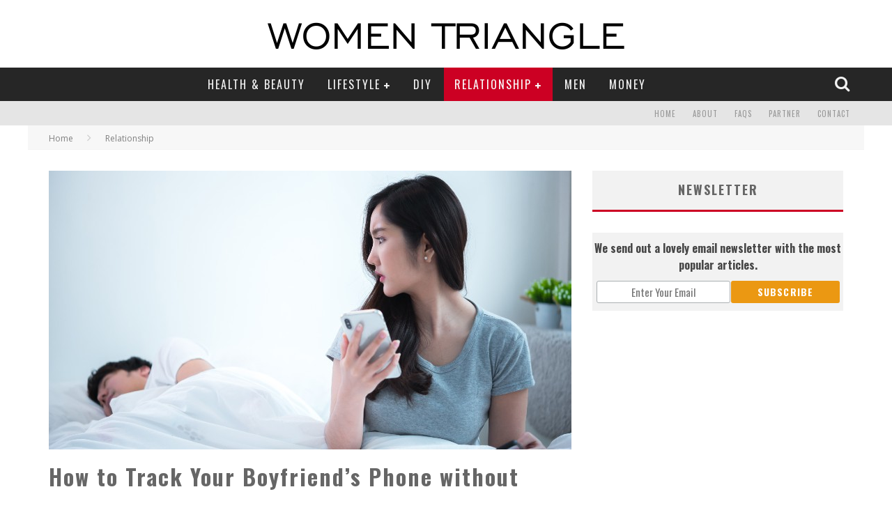

--- FILE ---
content_type: text/html; charset=UTF-8
request_url: https://www.womentriangle.com/how-to-track-your-boyfriends-phone-without-letting-him-know/
body_size: 24630
content:
<!DOCTYPE html>
<!--[if lt IE 7]><html lang="en-US" class="no-js lt-ie9 lt-ie8 lt-ie7"> <![endif]-->
<!--[if (IE 7)&!(IEMobile)]><html lang="en-US" class="no-js lt-ie9 lt-ie8"><![endif]-->
<!--[if (IE 8)&!(IEMobile)]><html lang="en-US" class="no-js lt-ie9"><![endif]-->
<!--[if gt IE 8]><!--> <html lang="en-US" class="no-js"><!--<![endif]-->
<head>
<meta charset="utf-8">
<!-- Google Chrome Frame for IE -->
<!--[if IE]><meta http-equiv="X-UA-Compatible" content="IE=edge" /><![endif]-->
<meta name="p:domain_verify" content="2588107cf76243951797358233fd9136"/>
<!-- Facebook Instant Article link -->
<meta property="fb:pages" content="324979331032700" />
<meta name="google-site-verification" content="0BSy6UEYYYAfqUgZ_ULQEl2nrmo_FQhAKE8mS2PNemU" />
<title>How to Track Your Boyfriend&#039;s Phone without Letting Him Know? - Blog</title>
<!-- mobile meta -->
<meta name="viewport" content="width=device-width, initial-scale=1.0"/>
<link rel="shortcut icon" href="https://www.womentriangle.com/wp-content/uploads/2015/04/WT.png">
<link rel="pingback" href="https://www.womentriangle.com/xmlrpc.php">
<!-- Holding main menu -->
<!-- head functions -->
<meta name='robots' content='index, follow, max-image-preview:large, max-snippet:-1, max-video-preview:-1' />
<!-- This site is optimized with the Yoast SEO plugin v26.6 - https://yoast.com/wordpress/plugins/seo/ -->
<meta name="description" content="This article highlights the four practical ways to track your boyfriend&#039;s phone without touching his phone. Read this article." />
<link rel="canonical" href="https://www.womentriangle.com/how-to-track-your-boyfriends-phone-without-letting-him-know/" />
<meta property="og:locale" content="en_US" />
<meta property="og:type" content="article" />
<meta property="og:title" content="How to Track Your Boyfriend&#039;s Phone without Letting Him Know? - Blog" />
<meta property="og:description" content="This article highlights the four practical ways to track your boyfriend&#039;s phone without touching his phone. Read this article." />
<meta property="og:url" content="https://www.womentriangle.com/how-to-track-your-boyfriends-phone-without-letting-him-know/" />
<meta property="og:site_name" content="Womentriangle" />
<meta property="article:publisher" content="https://www.facebook.com/womentriangle" />
<meta property="article:published_time" content="2019-10-26T03:32:00+00:00" />
<meta property="article:modified_time" content="2020-11-28T15:07:18+00:00" />
<meta property="og:image" content="https://www.womentriangle.com/wp-content/uploads/2020/10/phon.jpg" />
<meta property="og:image:width" content="750" />
<meta property="og:image:height" content="400" />
<meta property="og:image:type" content="image/jpeg" />
<meta name="author" content="Akshita Singhvi" />
<meta name="twitter:card" content="summary_large_image" />
<meta name="twitter:creator" content="@womentriangle" />
<meta name="twitter:site" content="@womentriangle" />
<meta name="twitter:label1" content="Written by" />
<meta name="twitter:data1" content="Akshita Singhvi" />
<meta name="twitter:label2" content="Est. reading time" />
<meta name="twitter:data2" content="4 minutes" />
<script type="application/ld+json" class="yoast-schema-graph">{"@context":"https://schema.org","@graph":[{"@type":"WebPage","@id":"https://www.womentriangle.com/how-to-track-your-boyfriends-phone-without-letting-him-know/","url":"https://www.womentriangle.com/how-to-track-your-boyfriends-phone-without-letting-him-know/","name":"How to Track Your Boyfriend's Phone without Letting Him Know? - Blog","isPartOf":{"@id":"https://www.womentriangle.com/#website"},"primaryImageOfPage":{"@id":"https://www.womentriangle.com/how-to-track-your-boyfriends-phone-without-letting-him-know/#primaryimage"},"image":{"@id":"https://www.womentriangle.com/how-to-track-your-boyfriends-phone-without-letting-him-know/#primaryimage"},"thumbnailUrl":"https://www.womentriangle.com/wp-content/uploads/2020/10/phon.jpg","datePublished":"2019-10-26T03:32:00+00:00","dateModified":"2020-11-28T15:07:18+00:00","author":{"@id":"https://www.womentriangle.com/#/schema/person/aef698f4cd5a4f9971e5b13fca352b2c"},"description":"This article highlights the four practical ways to track your boyfriend's phone without touching his phone. Read this article.","breadcrumb":{"@id":"https://www.womentriangle.com/how-to-track-your-boyfriends-phone-without-letting-him-know/#breadcrumb"},"inLanguage":"en-US","potentialAction":[{"@type":"ReadAction","target":["https://www.womentriangle.com/how-to-track-your-boyfriends-phone-without-letting-him-know/"]}]},{"@type":"ImageObject","inLanguage":"en-US","@id":"https://www.womentriangle.com/how-to-track-your-boyfriends-phone-without-letting-him-know/#primaryimage","url":"https://www.womentriangle.com/wp-content/uploads/2020/10/phon.jpg","contentUrl":"https://www.womentriangle.com/wp-content/uploads/2020/10/phon.jpg","width":750,"height":400,"caption":"How to Track Your Boyfriend's Phone without Letting Him Know?"},{"@type":"BreadcrumbList","@id":"https://www.womentriangle.com/how-to-track-your-boyfriends-phone-without-letting-him-know/#breadcrumb","itemListElement":[{"@type":"ListItem","position":1,"name":"Home","item":"https://www.womentriangle.com/"},{"@type":"ListItem","position":2,"name":"How to Track Your Boyfriend&#8217;s Phone without Letting Him Know?"}]},{"@type":"WebSite","@id":"https://www.womentriangle.com/#website","url":"https://www.womentriangle.com/","name":"Womentriangle","description":"","potentialAction":[{"@type":"SearchAction","target":{"@type":"EntryPoint","urlTemplate":"https://www.womentriangle.com/?s={search_term_string}"},"query-input":{"@type":"PropertyValueSpecification","valueRequired":true,"valueName":"search_term_string"}}],"inLanguage":"en-US"},{"@type":"Person","@id":"https://www.womentriangle.com/#/schema/person/aef698f4cd5a4f9971e5b13fca352b2c","name":"Akshita Singhvi","image":{"@type":"ImageObject","inLanguage":"en-US","@id":"https://www.womentriangle.com/#/schema/person/image/","url":"https://www.womentriangle.com/wp-content/uploads/2015/04/Akshita-Singhvi_avatar_1429862964-96x96.jpg","contentUrl":"https://www.womentriangle.com/wp-content/uploads/2015/04/Akshita-Singhvi_avatar_1429862964-96x96.jpg","caption":"Akshita Singhvi"},"description":"I am a fashion designer and I love styling people to make them feel more gorgeous.","url":"https://www.womentriangle.com/author/akshita-singhvi/"}]}</script>
<!-- / Yoast SEO plugin. -->
<link rel='dns-prefetch' href='//fonts.googleapis.com' />
<link rel="alternate" type="application/rss+xml" title="Womentriangle &raquo; Feed" href="https://www.womentriangle.com/feed/" />
<link rel="alternate" type="application/rss+xml" title="Womentriangle &raquo; Comments Feed" href="https://www.womentriangle.com/comments/feed/" />
<link rel="alternate" title="oEmbed (JSON)" type="application/json+oembed" href="https://www.womentriangle.com/wp-json/oembed/1.0/embed?url=https%3A%2F%2Fwww.womentriangle.com%2Fhow-to-track-your-boyfriends-phone-without-letting-him-know%2F" />
<link rel="alternate" title="oEmbed (XML)" type="text/xml+oembed" href="https://www.womentriangle.com/wp-json/oembed/1.0/embed?url=https%3A%2F%2Fwww.womentriangle.com%2Fhow-to-track-your-boyfriends-phone-without-letting-him-know%2F&#038;format=xml" />
<style type="text/css" media="all">
/*!
*  Font Awesome 4.1.0 by @davegandy - http://fontawesome.io - @fontawesome
*  License - http://fontawesome.io/license (Font: SIL OFL 1.1, CSS: MIT License)
*/@font-face{font-family:'FontAwesome';src:url(https://www.womentriangle.com/wp-content/themes/wt/library/css/fontawesome/css/../fonts/fontawesome-webfont.eot#1766466758);src:url(https://www.womentriangle.com/wp-content/themes/wt/library/css/fontawesome/css/../fonts/fontawesome-webfont.eot#1766466758) format('embedded-opentype'),url(https://www.womentriangle.com/wp-content/themes/wt/library/css/fontawesome/css/../fonts/fontawesome-webfont.woff#1766466758) format('woff'),url(https://www.womentriangle.com/wp-content/themes/wt/library/css/fontawesome/css/../fonts/fontawesome-webfont.ttf#1766466758) format('truetype'),url(https://www.womentriangle.com/wp-content/themes/wt/library/css/fontawesome/css/../fonts/fontawesome-webfont.svg?v=4.1.0#fontawesomeregular) format('svg');font-weight:400;font-style:normal}.fa{display:inline-block;font-family:FontAwesome;font-display:block;font-style:normal;font-weight:400;line-height:1;-webkit-font-smoothing:antialiased;-moz-osx-font-smoothing:grayscale}.fa-lg{font-size:1.33333333em;line-height:.75em;vertical-align:-15%}.fa-2x{font-size:2em}.fa-3x{font-size:3em}.fa-4x{font-size:4em}.fa-5x{font-size:5em}.fa-fw{width:1.28571429em;text-align:center}.fa-ul{padding-left:0;margin-left:2.14285714em;list-style-type:none}.fa-ul>li{position:relative}.fa-li{position:absolute;left:-2.14285714em;width:2.14285714em;top:.14285714em;text-align:center}.fa-li.fa-lg{left:-1.85714286em}.fa-border{padding:.2em .25em .15em;border:solid .08em #eee;border-radius:.1em}.pull-right{float:right}.pull-left{float:left}.fa.pull-left{margin-right:.3em}.fa.pull-right{margin-left:.3em}.fa-spin{-webkit-animation:spin 2s infinite linear;-moz-animation:spin 2s infinite linear;-o-animation:spin 2s infinite linear;animation:spin 2s infinite linear}@-moz-keyframes spin{0%{-moz-transform:rotate(0deg)}100%{-moz-transform:rotate(359deg)}}@-webkit-keyframes spin{0%{-webkit-transform:rotate(0deg)}100%{-webkit-transform:rotate(359deg)}}@-o-keyframes spin{0%{-o-transform:rotate(0deg)}100%{-o-transform:rotate(359deg)}}@keyframes spin{0%{-webkit-transform:rotate(0deg);transform:rotate(0deg)}100%{-webkit-transform:rotate(359deg);transform:rotate(359deg)}}.fa-rotate-90{filter:progid:DXImageTransform.Microsoft.BasicImage(rotation=1);-webkit-transform:rotate(90deg);-moz-transform:rotate(90deg);-ms-transform:rotate(90deg);-o-transform:rotate(90deg);transform:rotate(90deg)}.fa-rotate-180{filter:progid:DXImageTransform.Microsoft.BasicImage(rotation=2);-webkit-transform:rotate(180deg);-moz-transform:rotate(180deg);-ms-transform:rotate(180deg);-o-transform:rotate(180deg);transform:rotate(180deg)}.fa-rotate-270{filter:progid:DXImageTransform.Microsoft.BasicImage(rotation=3);-webkit-transform:rotate(270deg);-moz-transform:rotate(270deg);-ms-transform:rotate(270deg);-o-transform:rotate(270deg);transform:rotate(270deg)}.fa-flip-horizontal{filter:progid:DXImageTransform.Microsoft.BasicImage(rotation=0,mirror=1);-webkit-transform:scale(-1,1);-moz-transform:scale(-1,1);-ms-transform:scale(-1,1);-o-transform:scale(-1,1);transform:scale(-1,1)}.fa-flip-vertical{filter:progid:DXImageTransform.Microsoft.BasicImage(rotation=2,mirror=1);-webkit-transform:scale(1,-1);-moz-transform:scale(1,-1);-ms-transform:scale(1,-1);-o-transform:scale(1,-1);transform:scale(1,-1)}.fa-stack{position:relative;display:inline-block;width:2em;height:2em;line-height:2em;vertical-align:middle}.fa-stack-1x,.fa-stack-2x{position:absolute;left:0;width:100%;text-align:center}.fa-stack-1x{line-height:inherit}.fa-stack-2x{font-size:2em}.fa-inverse{color:#fff}.fa-glass:before{content:"\f000"}.fa-music:before{content:"\f001"}.fa-search:before{content:"\f002"}.fa-envelope-o:before{content:"\f003"}.fa-heart:before{content:"\f004"}.fa-star:before{content:"\f005"}.fa-star-o:before{content:"\f006"}.fa-user:before{content:"\f007"}.fa-film:before{content:"\f008"}.fa-th-large:before{content:"\f009"}.fa-th:before{content:"\f00a"}.fa-th-list:before{content:"\f00b"}.fa-check:before{content:"\f00c"}.fa-times:before{content:"\f00d"}.fa-search-plus:before{content:"\f00e"}.fa-search-minus:before{content:"\f010"}.fa-power-off:before{content:"\f011"}.fa-signal:before{content:"\f012"}.fa-gear:before,.fa-cog:before{content:"\f013"}.fa-trash-o:before{content:"\f014"}.fa-home:before{content:"\f015"}.fa-file-o:before{content:"\f016"}.fa-clock-o:before{content:"\f017"}.fa-road:before{content:"\f018"}.fa-download:before{content:"\f019"}.fa-arrow-circle-o-down:before{content:"\f01a"}.fa-arrow-circle-o-up:before{content:"\f01b"}.fa-inbox:before{content:"\f01c"}.fa-play-circle-o:before{content:"\f01d"}.fa-rotate-right:before,.fa-repeat:before{content:"\f01e"}.fa-refresh:before{content:"\f021"}.fa-list-alt:before{content:"\f022"}.fa-lock:before{content:"\f023"}.fa-flag:before{content:"\f024"}.fa-headphones:before{content:"\f025"}.fa-volume-off:before{content:"\f026"}.fa-volume-down:before{content:"\f027"}.fa-volume-up:before{content:"\f028"}.fa-qrcode:before{content:"\f029"}.fa-barcode:before{content:"\f02a"}.fa-tag:before{content:"\f02b"}.fa-tags:before{content:"\f02c"}.fa-book:before{content:"\f02d"}.fa-bookmark:before{content:"\f02e"}.fa-print:before{content:"\f02f"}.fa-camera:before{content:"\f030"}.fa-font:before{content:"\f031"}.fa-bold:before{content:"\f032"}.fa-italic:before{content:"\f033"}.fa-text-height:before{content:"\f034"}.fa-text-width:before{content:"\f035"}.fa-align-left:before{content:"\f036"}.fa-align-center:before{content:"\f037"}.fa-align-right:before{content:"\f038"}.fa-align-justify:before{content:"\f039"}.fa-list:before{content:"\f03a"}.fa-dedent:before,.fa-outdent:before{content:"\f03b"}.fa-indent:before{content:"\f03c"}.fa-video-camera:before{content:"\f03d"}.fa-photo:before,.fa-image:before,.fa-picture-o:before{content:"\f03e"}.fa-pencil:before{content:"\f040"}.fa-map-marker:before{content:"\f041"}.fa-adjust:before{content:"\f042"}.fa-tint:before{content:"\f043"}.fa-edit:before,.fa-pencil-square-o:before{content:"\f044"}.fa-share-square-o:before{content:"\f045"}.fa-check-square-o:before{content:"\f046"}.fa-arrows:before{content:"\f047"}.fa-step-backward:before{content:"\f048"}.fa-fast-backward:before{content:"\f049"}.fa-backward:before{content:"\f04a"}.fa-play:before{content:"\f04b"}.fa-pause:before{content:"\f04c"}.fa-stop:before{content:"\f04d"}.fa-forward:before{content:"\f04e"}.fa-fast-forward:before{content:"\f050"}.fa-step-forward:before{content:"\f051"}.fa-eject:before{content:"\f052"}.fa-chevron-left:before{content:"\f053"}.fa-chevron-right:before{content:"\f054"}.fa-plus-circle:before{content:"\f055"}.fa-minus-circle:before{content:"\f056"}.fa-times-circle:before{content:"\f057"}.fa-check-circle:before{content:"\f058"}.fa-question-circle:before{content:"\f059"}.fa-info-circle:before{content:"\f05a"}.fa-crosshairs:before{content:"\f05b"}.fa-times-circle-o:before{content:"\f05c"}.fa-check-circle-o:before{content:"\f05d"}.fa-ban:before{content:"\f05e"}.fa-arrow-left:before{content:"\f060"}.fa-arrow-right:before{content:"\f061"}.fa-arrow-up:before{content:"\f062"}.fa-arrow-down:before{content:"\f063"}.fa-mail-forward:before,.fa-share:before{content:"\f064"}.fa-expand:before{content:"\f065"}.fa-compress:before{content:"\f066"}.fa-plus:before{content:"\f067"}.fa-minus:before{content:"\f068"}.fa-asterisk:before{content:"\f069"}.fa-exclamation-circle:before{content:"\f06a"}.fa-gift:before{content:"\f06b"}.fa-leaf:before{content:"\f06c"}.fa-fire:before{content:"\f06d"}.fa-eye:before{content:"\f06e"}.fa-eye-slash:before{content:"\f070"}.fa-warning:before,.fa-exclamation-triangle:before{content:"\f071"}.fa-plane:before{content:"\f072"}.fa-calendar:before{content:"\f073"}.fa-random:before{content:"\f074"}.fa-comment:before{content:"\f075"}.fa-magnet:before{content:"\f076"}.fa-chevron-up:before{content:"\f077"}.fa-chevron-down:before{content:"\f078"}.fa-retweet:before{content:"\f079"}.fa-shopping-cart:before{content:"\f07a"}.fa-folder:before{content:"\f07b"}.fa-folder-open:before{content:"\f07c"}.fa-arrows-v:before{content:"\f07d"}.fa-arrows-h:before{content:"\f07e"}.fa-bar-chart-o:before{content:"\f080"}.fa-twitter-square:before{content:"\f081"}.fa-facebook-square:before{content:"\f082"}.fa-camera-retro:before{content:"\f083"}.fa-key:before{content:"\f084"}.fa-gears:before,.fa-cogs:before{content:"\f085"}.fa-comments:before{content:"\f086"}.fa-thumbs-o-up:before{content:"\f087"}.fa-thumbs-o-down:before{content:"\f088"}.fa-star-half:before{content:"\f089"}.fa-heart-o:before{content:"\f08a"}.fa-sign-out:before{content:"\f08b"}.fa-linkedin-square:before{content:"\f08c"}.fa-thumb-tack:before{content:"\f08d"}.fa-external-link:before{content:"\f08e"}.fa-sign-in:before{content:"\f090"}.fa-trophy:before{content:"\f091"}.fa-github-square:before{content:"\f092"}.fa-upload:before{content:"\f093"}.fa-lemon-o:before{content:"\f094"}.fa-phone:before{content:"\f095"}.fa-square-o:before{content:"\f096"}.fa-bookmark-o:before{content:"\f097"}.fa-phone-square:before{content:"\f098"}.fa-twitter:before{content:"\f099"}.fa-facebook:before{content:"\f09a"}.fa-github:before{content:"\f09b"}.fa-unlock:before{content:"\f09c"}.fa-credit-card:before{content:"\f09d"}.fa-rss:before{content:"\f09e"}.fa-hdd-o:before{content:"\f0a0"}.fa-bullhorn:before{content:"\f0a1"}.fa-bell:before{content:"\f0f3"}.fa-certificate:before{content:"\f0a3"}.fa-hand-o-right:before{content:"\f0a4"}.fa-hand-o-left:before{content:"\f0a5"}.fa-hand-o-up:before{content:"\f0a6"}.fa-hand-o-down:before{content:"\f0a7"}.fa-arrow-circle-left:before{content:"\f0a8"}.fa-arrow-circle-right:before{content:"\f0a9"}.fa-arrow-circle-up:before{content:"\f0aa"}.fa-arrow-circle-down:before{content:"\f0ab"}.fa-globe:before{content:"\f0ac"}.fa-wrench:before{content:"\f0ad"}.fa-tasks:before{content:"\f0ae"}.fa-filter:before{content:"\f0b0"}.fa-briefcase:before{content:"\f0b1"}.fa-arrows-alt:before{content:"\f0b2"}.fa-group:before,.fa-users:before{content:"\f0c0"}.fa-chain:before,.fa-link:before{content:"\f0c1"}.fa-cloud:before{content:"\f0c2"}.fa-flask:before{content:"\f0c3"}.fa-cut:before,.fa-scissors:before{content:"\f0c4"}.fa-copy:before,.fa-files-o:before{content:"\f0c5"}.fa-paperclip:before{content:"\f0c6"}.fa-save:before,.fa-floppy-o:before{content:"\f0c7"}.fa-square:before{content:"\f0c8"}.fa-navicon:before,.fa-reorder:before,.fa-bars:before{content:"\f0c9"}.fa-list-ul:before{content:"\f0ca"}.fa-list-ol:before{content:"\f0cb"}.fa-strikethrough:before{content:"\f0cc"}.fa-underline:before{content:"\f0cd"}.fa-table:before{content:"\f0ce"}.fa-magic:before{content:"\f0d0"}.fa-truck:before{content:"\f0d1"}.fa-pinterest:before{content:"\f0d2"}.fa-pinterest-square:before{content:"\f0d3"}.fa-google-plus-square:before{content:"\f0d4"}.fa-google-plus:before{content:"\f0d5"}.fa-money:before{content:"\f0d6"}.fa-caret-down:before{content:"\f0d7"}.fa-caret-up:before{content:"\f0d8"}.fa-caret-left:before{content:"\f0d9"}.fa-caret-right:before{content:"\f0da"}.fa-columns:before{content:"\f0db"}.fa-unsorted:before,.fa-sort:before{content:"\f0dc"}.fa-sort-down:before,.fa-sort-desc:before{content:"\f0dd"}.fa-sort-up:before,.fa-sort-asc:before{content:"\f0de"}.fa-envelope:before{content:"\f0e0"}.fa-linkedin:before{content:"\f0e1"}.fa-rotate-left:before,.fa-undo:before{content:"\f0e2"}.fa-legal:before,.fa-gavel:before{content:"\f0e3"}.fa-dashboard:before,.fa-tachometer:before{content:"\f0e4"}.fa-comment-o:before{content:"\f0e5"}.fa-comments-o:before{content:"\f0e6"}.fa-flash:before,.fa-bolt:before{content:"\f0e7"}.fa-sitemap:before{content:"\f0e8"}.fa-umbrella:before{content:"\f0e9"}.fa-paste:before,.fa-clipboard:before{content:"\f0ea"}.fa-lightbulb-o:before{content:"\f0eb"}.fa-exchange:before{content:"\f0ec"}.fa-cloud-download:before{content:"\f0ed"}.fa-cloud-upload:before{content:"\f0ee"}.fa-user-md:before{content:"\f0f0"}.fa-stethoscope:before{content:"\f0f1"}.fa-suitcase:before{content:"\f0f2"}.fa-bell-o:before{content:"\f0a2"}.fa-coffee:before{content:"\f0f4"}.fa-cutlery:before{content:"\f0f5"}.fa-file-text-o:before{content:"\f0f6"}.fa-building-o:before{content:"\f0f7"}.fa-hospital-o:before{content:"\f0f8"}.fa-ambulance:before{content:"\f0f9"}.fa-medkit:before{content:"\f0fa"}.fa-fighter-jet:before{content:"\f0fb"}.fa-beer:before{content:"\f0fc"}.fa-h-square:before{content:"\f0fd"}.fa-plus-square:before{content:"\f0fe"}.fa-angle-double-left:before{content:"\f100"}.fa-angle-double-right:before{content:"\f101"}.fa-angle-double-up:before{content:"\f102"}.fa-angle-double-down:before{content:"\f103"}.fa-angle-left:before{content:"\f104"}.fa-angle-right:before{content:"\f105"}.fa-angle-up:before{content:"\f106"}.fa-angle-down:before{content:"\f107"}.fa-desktop:before{content:"\f108"}.fa-laptop:before{content:"\f109"}.fa-tablet:before{content:"\f10a"}.fa-mobile-phone:before,.fa-mobile:before{content:"\f10b"}.fa-circle-o:before{content:"\f10c"}.fa-quote-left:before{content:"\f10d"}.fa-quote-right:before{content:"\f10e"}.fa-spinner:before{content:"\f110"}.fa-circle:before{content:"\f111"}.fa-mail-reply:before,.fa-reply:before{content:"\f112"}.fa-github-alt:before{content:"\f113"}.fa-folder-o:before{content:"\f114"}.fa-folder-open-o:before{content:"\f115"}.fa-smile-o:before{content:"\f118"}.fa-frown-o:before{content:"\f119"}.fa-meh-o:before{content:"\f11a"}.fa-gamepad:before{content:"\f11b"}.fa-keyboard-o:before{content:"\f11c"}.fa-flag-o:before{content:"\f11d"}.fa-flag-checkered:before{content:"\f11e"}.fa-terminal:before{content:"\f120"}.fa-code:before{content:"\f121"}.fa-mail-reply-all:before,.fa-reply-all:before{content:"\f122"}.fa-star-half-empty:before,.fa-star-half-full:before,.fa-star-half-o:before{content:"\f123"}.fa-location-arrow:before{content:"\f124"}.fa-crop:before{content:"\f125"}.fa-code-fork:before{content:"\f126"}.fa-unlink:before,.fa-chain-broken:before{content:"\f127"}.fa-question:before{content:"\f128"}.fa-info:before{content:"\f129"}.fa-exclamation:before{content:"\f12a"}.fa-superscript:before{content:"\f12b"}.fa-subscript:before{content:"\f12c"}.fa-eraser:before{content:"\f12d"}.fa-puzzle-piece:before{content:"\f12e"}.fa-microphone:before{content:"\f130"}.fa-microphone-slash:before{content:"\f131"}.fa-shield:before{content:"\f132"}.fa-calendar-o:before{content:"\f133"}.fa-fire-extinguisher:before{content:"\f134"}.fa-rocket:before{content:"\f135"}.fa-maxcdn:before{content:"\f136"}.fa-chevron-circle-left:before{content:"\f137"}.fa-chevron-circle-right:before{content:"\f138"}.fa-chevron-circle-up:before{content:"\f139"}.fa-chevron-circle-down:before{content:"\f13a"}.fa-html5:before{content:"\f13b"}.fa-css3:before{content:"\f13c"}.fa-anchor:before{content:"\f13d"}.fa-unlock-alt:before{content:"\f13e"}.fa-bullseye:before{content:"\f140"}.fa-ellipsis-h:before{content:"\f141"}.fa-ellipsis-v:before{content:"\f142"}.fa-rss-square:before{content:"\f143"}.fa-play-circle:before{content:"\f144"}.fa-ticket:before{content:"\f145"}.fa-minus-square:before{content:"\f146"}.fa-minus-square-o:before{content:"\f147"}.fa-level-up:before{content:"\f148"}.fa-level-down:before{content:"\f149"}.fa-check-square:before{content:"\f14a"}.fa-pencil-square:before{content:"\f14b"}.fa-external-link-square:before{content:"\f14c"}.fa-share-square:before{content:"\f14d"}.fa-compass:before{content:"\f14e"}.fa-toggle-down:before,.fa-caret-square-o-down:before{content:"\f150"}.fa-toggle-up:before,.fa-caret-square-o-up:before{content:"\f151"}.fa-toggle-right:before,.fa-caret-square-o-right:before{content:"\f152"}.fa-euro:before,.fa-eur:before{content:"\f153"}.fa-gbp:before{content:"\f154"}.fa-dollar:before,.fa-usd:before{content:"\f155"}.fa-rupee:before,.fa-inr:before{content:"\f156"}.fa-cny:before,.fa-rmb:before,.fa-yen:before,.fa-jpy:before{content:"\f157"}.fa-ruble:before,.fa-rouble:before,.fa-rub:before{content:"\f158"}.fa-won:before,.fa-krw:before{content:"\f159"}.fa-bitcoin:before,.fa-btc:before{content:"\f15a"}.fa-file:before{content:"\f15b"}.fa-file-text:before{content:"\f15c"}.fa-sort-alpha-asc:before{content:"\f15d"}.fa-sort-alpha-desc:before{content:"\f15e"}.fa-sort-amount-asc:before{content:"\f160"}.fa-sort-amount-desc:before{content:"\f161"}.fa-sort-numeric-asc:before{content:"\f162"}.fa-sort-numeric-desc:before{content:"\f163"}.fa-thumbs-up:before{content:"\f164"}.fa-thumbs-down:before{content:"\f165"}.fa-youtube-square:before{content:"\f166"}.fa-youtube:before{content:"\f167"}.fa-xing:before{content:"\f168"}.fa-xing-square:before{content:"\f169"}.fa-youtube-play:before{content:"\f16a"}.fa-dropbox:before{content:"\f16b"}.fa-stack-overflow:before{content:"\f16c"}.fa-instagram:before{content:"\f16d"}.fa-flickr:before{content:"\f16e"}.fa-adn:before{content:"\f170"}.fa-bitbucket:before{content:"\f171"}.fa-bitbucket-square:before{content:"\f172"}.fa-tumblr:before{content:"\f173"}.fa-tumblr-square:before{content:"\f174"}.fa-long-arrow-down:before{content:"\f175"}.fa-long-arrow-up:before{content:"\f176"}.fa-long-arrow-left:before{content:"\f177"}.fa-long-arrow-right:before{content:"\f178"}.fa-apple:before{content:"\f179"}.fa-windows:before{content:"\f17a"}.fa-android:before{content:"\f17b"}.fa-linux:before{content:"\f17c"}.fa-dribbble:before{content:"\f17d"}.fa-skype:before{content:"\f17e"}.fa-foursquare:before{content:"\f180"}.fa-trello:before{content:"\f181"}.fa-female:before{content:"\f182"}.fa-male:before{content:"\f183"}.fa-gittip:before{content:"\f184"}.fa-sun-o:before{content:"\f185"}.fa-moon-o:before{content:"\f186"}.fa-archive:before{content:"\f187"}.fa-bug:before{content:"\f188"}.fa-vk:before{content:"\f189"}.fa-weibo:before{content:"\f18a"}.fa-renren:before{content:"\f18b"}.fa-pagelines:before{content:"\f18c"}.fa-stack-exchange:before{content:"\f18d"}.fa-arrow-circle-o-right:before{content:"\f18e"}.fa-arrow-circle-o-left:before{content:"\f190"}.fa-toggle-left:before,.fa-caret-square-o-left:before{content:"\f191"}.fa-dot-circle-o:before{content:"\f192"}.fa-wheelchair:before{content:"\f193"}.fa-vimeo-square:before{content:"\f194"}.fa-turkish-lira:before,.fa-try:before{content:"\f195"}.fa-plus-square-o:before{content:"\f196"}.fa-space-shuttle:before{content:"\f197"}.fa-slack:before{content:"\f198"}.fa-envelope-square:before{content:"\f199"}.fa-wordpress:before{content:"\f19a"}.fa-openid:before{content:"\f19b"}.fa-institution:before,.fa-bank:before,.fa-university:before{content:"\f19c"}.fa-mortar-board:before,.fa-graduation-cap:before{content:"\f19d"}.fa-yahoo:before{content:"\f19e"}.fa-google:before{content:"\f1a0"}.fa-reddit:before{content:"\f1a1"}.fa-reddit-square:before{content:"\f1a2"}.fa-stumbleupon-circle:before{content:"\f1a3"}.fa-stumbleupon:before{content:"\f1a4"}.fa-delicious:before{content:"\f1a5"}.fa-digg:before{content:"\f1a6"}.fa-pied-piper-square:before,.fa-pied-piper:before{content:"\f1a7"}.fa-pied-piper-alt:before{content:"\f1a8"}.fa-drupal:before{content:"\f1a9"}.fa-joomla:before{content:"\f1aa"}.fa-language:before{content:"\f1ab"}.fa-fax:before{content:"\f1ac"}.fa-building:before{content:"\f1ad"}.fa-child:before{content:"\f1ae"}.fa-paw:before{content:"\f1b0"}.fa-spoon:before{content:"\f1b1"}.fa-cube:before{content:"\f1b2"}.fa-cubes:before{content:"\f1b3"}.fa-behance:before{content:"\f1b4"}.fa-behance-square:before{content:"\f1b5"}.fa-steam:before{content:"\f1b6"}.fa-steam-square:before{content:"\f1b7"}.fa-recycle:before{content:"\f1b8"}.fa-automobile:before,.fa-car:before{content:"\f1b9"}.fa-cab:before,.fa-taxi:before{content:"\f1ba"}.fa-tree:before{content:"\f1bb"}.fa-spotify:before{content:"\f1bc"}.fa-deviantart:before{content:"\f1bd"}.fa-soundcloud:before{content:"\f1be"}.fa-database:before{content:"\f1c0"}.fa-file-pdf-o:before{content:"\f1c1"}.fa-file-word-o:before{content:"\f1c2"}.fa-file-excel-o:before{content:"\f1c3"}.fa-file-powerpoint-o:before{content:"\f1c4"}.fa-file-photo-o:before,.fa-file-picture-o:before,.fa-file-image-o:before{content:"\f1c5"}.fa-file-zip-o:before,.fa-file-archive-o:before{content:"\f1c6"}.fa-file-sound-o:before,.fa-file-audio-o:before{content:"\f1c7"}.fa-file-movie-o:before,.fa-file-video-o:before{content:"\f1c8"}.fa-file-code-o:before{content:"\f1c9"}.fa-vine:before{content:"\f1ca"}.fa-codepen:before{content:"\f1cb"}.fa-jsfiddle:before{content:"\f1cc"}.fa-life-bouy:before,.fa-life-saver:before,.fa-support:before,.fa-life-ring:before{content:"\f1cd"}.fa-circle-o-notch:before{content:"\f1ce"}.fa-ra:before,.fa-rebel:before{content:"\f1d0"}.fa-ge:before,.fa-empire:before{content:"\f1d1"}.fa-git-square:before{content:"\f1d2"}.fa-git:before{content:"\f1d3"}.fa-hacker-news:before{content:"\f1d4"}.fa-tencent-weibo:before{content:"\f1d5"}.fa-qq:before{content:"\f1d6"}.fa-wechat:before,.fa-weixin:before{content:"\f1d7"}.fa-send:before,.fa-paper-plane:before{content:"\f1d8"}.fa-send-o:before,.fa-paper-plane-o:before{content:"\f1d9"}.fa-history:before{content:"\f1da"}.fa-circle-thin:before{content:"\f1db"}.fa-header:before{content:"\f1dc"}.fa-paragraph:before{content:"\f1dd"}.fa-sliders:before{content:"\f1de"}.fa-share-alt:before{content:"\f1e0"}.fa-share-alt-square:before{content:"\f1e1"}.fa-bomb:before{content:"\f1e2"}
</style>
<style type="text/css" media="all">@font-face{font-family:'Open Sans';font-style:italic;font-weight:400;font-stretch:100%;font-display:swap;src:url(https://fonts.gstatic.com/s/opensans/v44/memQYaGs126MiZpBA-UFUIcVXSCEkx2cmqvXlWq8tWZ0Pw86hd0Rk8ZkWV0ewIMUdjFXmSU_.woff2) format('woff2');unicode-range:U+0460-052F,U+1C80-1C8A,U+20B4,U+2DE0-2DFF,U+A640-A69F,U+FE2E-FE2F}@font-face{font-family:'Open Sans';font-style:italic;font-weight:400;font-stretch:100%;font-display:swap;src:url(https://fonts.gstatic.com/s/opensans/v44/memQYaGs126MiZpBA-UFUIcVXSCEkx2cmqvXlWq8tWZ0Pw86hd0Rk8ZkWVQewIMUdjFXmSU_.woff2) format('woff2');unicode-range:U+0301,U+0400-045F,U+0490-0491,U+04B0-04B1,U+2116}@font-face{font-family:'Open Sans';font-style:italic;font-weight:400;font-stretch:100%;font-display:swap;src:url(https://fonts.gstatic.com/s/opensans/v44/memQYaGs126MiZpBA-UFUIcVXSCEkx2cmqvXlWq8tWZ0Pw86hd0Rk8ZkWVwewIMUdjFXmSU_.woff2) format('woff2');unicode-range:U+1F00-1FFF}@font-face{font-family:'Open Sans';font-style:italic;font-weight:400;font-stretch:100%;font-display:swap;src:url(https://fonts.gstatic.com/s/opensans/v44/memQYaGs126MiZpBA-UFUIcVXSCEkx2cmqvXlWq8tWZ0Pw86hd0Rk8ZkWVMewIMUdjFXmSU_.woff2) format('woff2');unicode-range:U+0370-0377,U+037A-037F,U+0384-038A,U+038C,U+038E-03A1,U+03A3-03FF}@font-face{font-family:'Open Sans';font-style:italic;font-weight:400;font-stretch:100%;font-display:swap;src:url(https://fonts.gstatic.com/s/opensans/v44/memQYaGs126MiZpBA-UFUIcVXSCEkx2cmqvXlWq8tWZ0Pw86hd0Rk8ZkWVIewIMUdjFXmSU_.woff2) format('woff2');unicode-range:U+0307-0308,U+0590-05FF,U+200C-2010,U+20AA,U+25CC,U+FB1D-FB4F}@font-face{font-family:'Open Sans';font-style:italic;font-weight:400;font-stretch:100%;font-display:swap;src:url(https://fonts.gstatic.com/s/opensans/v44/memQYaGs126MiZpBA-UFUIcVXSCEkx2cmqvXlWq8tWZ0Pw86hd0Rk8ZkWSwewIMUdjFXmSU_.woff2) format('woff2');unicode-range:U+0302-0303,U+0305,U+0307-0308,U+0310,U+0312,U+0315,U+031A,U+0326-0327,U+032C,U+032F-0330,U+0332-0333,U+0338,U+033A,U+0346,U+034D,U+0391-03A1,U+03A3-03A9,U+03B1-03C9,U+03D1,U+03D5-03D6,U+03F0-03F1,U+03F4-03F5,U+2016-2017,U+2034-2038,U+203C,U+2040,U+2043,U+2047,U+2050,U+2057,U+205F,U+2070-2071,U+2074-208E,U+2090-209C,U+20D0-20DC,U+20E1,U+20E5-20EF,U+2100-2112,U+2114-2115,U+2117-2121,U+2123-214F,U+2190,U+2192,U+2194-21AE,U+21B0-21E5,U+21F1-21F2,U+21F4-2211,U+2213-2214,U+2216-22FF,U+2308-230B,U+2310,U+2319,U+231C-2321,U+2336-237A,U+237C,U+2395,U+239B-23B7,U+23D0,U+23DC-23E1,U+2474-2475,U+25AF,U+25B3,U+25B7,U+25BD,U+25C1,U+25CA,U+25CC,U+25FB,U+266D-266F,U+27C0-27FF,U+2900-2AFF,U+2B0E-2B11,U+2B30-2B4C,U+2BFE,U+3030,U+FF5B,U+FF5D,U+1D400-1D7FF,U+1EE00-1EEFF}@font-face{font-family:'Open Sans';font-style:italic;font-weight:400;font-stretch:100%;font-display:swap;src:url(https://fonts.gstatic.com/s/opensans/v44/memQYaGs126MiZpBA-UFUIcVXSCEkx2cmqvXlWq8tWZ0Pw86hd0Rk8ZkWT4ewIMUdjFXmSU_.woff2) format('woff2');unicode-range:U+0001-000C,U+000E-001F,U+007F-009F,U+20DD-20E0,U+20E2-20E4,U+2150-218F,U+2190,U+2192,U+2194-2199,U+21AF,U+21E6-21F0,U+21F3,U+2218-2219,U+2299,U+22C4-22C6,U+2300-243F,U+2440-244A,U+2460-24FF,U+25A0-27BF,U+2800-28FF,U+2921-2922,U+2981,U+29BF,U+29EB,U+2B00-2BFF,U+4DC0-4DFF,U+FFF9-FFFB,U+10140-1018E,U+10190-1019C,U+101A0,U+101D0-101FD,U+102E0-102FB,U+10E60-10E7E,U+1D2C0-1D2D3,U+1D2E0-1D37F,U+1F000-1F0FF,U+1F100-1F1AD,U+1F1E6-1F1FF,U+1F30D-1F30F,U+1F315,U+1F31C,U+1F31E,U+1F320-1F32C,U+1F336,U+1F378,U+1F37D,U+1F382,U+1F393-1F39F,U+1F3A7-1F3A8,U+1F3AC-1F3AF,U+1F3C2,U+1F3C4-1F3C6,U+1F3CA-1F3CE,U+1F3D4-1F3E0,U+1F3ED,U+1F3F1-1F3F3,U+1F3F5-1F3F7,U+1F408,U+1F415,U+1F41F,U+1F426,U+1F43F,U+1F441-1F442,U+1F444,U+1F446-1F449,U+1F44C-1F44E,U+1F453,U+1F46A,U+1F47D,U+1F4A3,U+1F4B0,U+1F4B3,U+1F4B9,U+1F4BB,U+1F4BF,U+1F4C8-1F4CB,U+1F4D6,U+1F4DA,U+1F4DF,U+1F4E3-1F4E6,U+1F4EA-1F4ED,U+1F4F7,U+1F4F9-1F4FB,U+1F4FD-1F4FE,U+1F503,U+1F507-1F50B,U+1F50D,U+1F512-1F513,U+1F53E-1F54A,U+1F54F-1F5FA,U+1F610,U+1F650-1F67F,U+1F687,U+1F68D,U+1F691,U+1F694,U+1F698,U+1F6AD,U+1F6B2,U+1F6B9-1F6BA,U+1F6BC,U+1F6C6-1F6CF,U+1F6D3-1F6D7,U+1F6E0-1F6EA,U+1F6F0-1F6F3,U+1F6F7-1F6FC,U+1F700-1F7FF,U+1F800-1F80B,U+1F810-1F847,U+1F850-1F859,U+1F860-1F887,U+1F890-1F8AD,U+1F8B0-1F8BB,U+1F8C0-1F8C1,U+1F900-1F90B,U+1F93B,U+1F946,U+1F984,U+1F996,U+1F9E9,U+1FA00-1FA6F,U+1FA70-1FA7C,U+1FA80-1FA89,U+1FA8F-1FAC6,U+1FACE-1FADC,U+1FADF-1FAE9,U+1FAF0-1FAF8,U+1FB00-1FBFF}@font-face{font-family:'Open Sans';font-style:italic;font-weight:400;font-stretch:100%;font-display:swap;src:url(https://fonts.gstatic.com/s/opensans/v44/memQYaGs126MiZpBA-UFUIcVXSCEkx2cmqvXlWq8tWZ0Pw86hd0Rk8ZkWV8ewIMUdjFXmSU_.woff2) format('woff2');unicode-range:U+0102-0103,U+0110-0111,U+0128-0129,U+0168-0169,U+01A0-01A1,U+01AF-01B0,U+0300-0301,U+0303-0304,U+0308-0309,U+0323,U+0329,U+1EA0-1EF9,U+20AB}@font-face{font-family:'Open Sans';font-style:italic;font-weight:400;font-stretch:100%;font-display:swap;src:url(https://fonts.gstatic.com/s/opensans/v44/memQYaGs126MiZpBA-UFUIcVXSCEkx2cmqvXlWq8tWZ0Pw86hd0Rk8ZkWV4ewIMUdjFXmSU_.woff2) format('woff2');unicode-range:U+0100-02BA,U+02BD-02C5,U+02C7-02CC,U+02CE-02D7,U+02DD-02FF,U+0304,U+0308,U+0329,U+1D00-1DBF,U+1E00-1E9F,U+1EF2-1EFF,U+2020,U+20A0-20AB,U+20AD-20C0,U+2113,U+2C60-2C7F,U+A720-A7FF}@font-face{font-family:'Open Sans';font-style:italic;font-weight:400;font-stretch:100%;font-display:swap;src:url(https://fonts.gstatic.com/s/opensans/v44/memQYaGs126MiZpBA-UFUIcVXSCEkx2cmqvXlWq8tWZ0Pw86hd0Rk8ZkWVAewIMUdjFXmQ.woff2) format('woff2');unicode-range:U+0000-00FF,U+0131,U+0152-0153,U+02BB-02BC,U+02C6,U+02DA,U+02DC,U+0304,U+0308,U+0329,U+2000-206F,U+20AC,U+2122,U+2191,U+2193,U+2212,U+2215,U+FEFF,U+FFFD}@font-face{font-family:'Open Sans';font-display:block;font-style:normal;font-weight:400;font-stretch:100%;font-display:swap;src:url(https://fonts.gstatic.com/s/opensans/v44/memvYaGs126MiZpBA-UvWbX2vVnXBbObj2OVTSKmu0SC55K5gw.woff2) format('woff2');unicode-range:U+0460-052F,U+1C80-1C8A,U+20B4,U+2DE0-2DFF,U+A640-A69F,U+FE2E-FE2F}@font-face{font-family:'Open Sans';font-display:block;font-style:normal;font-weight:400;font-stretch:100%;font-display:swap;src:url(https://fonts.gstatic.com/s/opensans/v44/memvYaGs126MiZpBA-UvWbX2vVnXBbObj2OVTSumu0SC55K5gw.woff2) format('woff2');unicode-range:U+0301,U+0400-045F,U+0490-0491,U+04B0-04B1,U+2116}@font-face{font-family:'Open Sans';font-display:block;font-style:normal;font-weight:400;font-stretch:100%;font-display:swap;src:url(https://fonts.gstatic.com/s/opensans/v44/memvYaGs126MiZpBA-UvWbX2vVnXBbObj2OVTSOmu0SC55K5gw.woff2) format('woff2');unicode-range:U+1F00-1FFF}@font-face{font-family:'Open Sans';font-display:block;font-style:normal;font-weight:400;font-stretch:100%;font-display:swap;src:url(https://fonts.gstatic.com/s/opensans/v44/memvYaGs126MiZpBA-UvWbX2vVnXBbObj2OVTSymu0SC55K5gw.woff2) format('woff2');unicode-range:U+0370-0377,U+037A-037F,U+0384-038A,U+038C,U+038E-03A1,U+03A3-03FF}@font-face{font-family:'Open Sans';font-display:block;font-style:normal;font-weight:400;font-stretch:100%;font-display:swap;src:url(https://fonts.gstatic.com/s/opensans/v44/memvYaGs126MiZpBA-UvWbX2vVnXBbObj2OVTS2mu0SC55K5gw.woff2) format('woff2');unicode-range:U+0307-0308,U+0590-05FF,U+200C-2010,U+20AA,U+25CC,U+FB1D-FB4F}@font-face{font-family:'Open Sans';font-display:block;font-style:normal;font-weight:400;font-stretch:100%;font-display:swap;src:url(https://fonts.gstatic.com/s/opensans/v44/memvYaGs126MiZpBA-UvWbX2vVnXBbObj2OVTVOmu0SC55K5gw.woff2) format('woff2');unicode-range:U+0302-0303,U+0305,U+0307-0308,U+0310,U+0312,U+0315,U+031A,U+0326-0327,U+032C,U+032F-0330,U+0332-0333,U+0338,U+033A,U+0346,U+034D,U+0391-03A1,U+03A3-03A9,U+03B1-03C9,U+03D1,U+03D5-03D6,U+03F0-03F1,U+03F4-03F5,U+2016-2017,U+2034-2038,U+203C,U+2040,U+2043,U+2047,U+2050,U+2057,U+205F,U+2070-2071,U+2074-208E,U+2090-209C,U+20D0-20DC,U+20E1,U+20E5-20EF,U+2100-2112,U+2114-2115,U+2117-2121,U+2123-214F,U+2190,U+2192,U+2194-21AE,U+21B0-21E5,U+21F1-21F2,U+21F4-2211,U+2213-2214,U+2216-22FF,U+2308-230B,U+2310,U+2319,U+231C-2321,U+2336-237A,U+237C,U+2395,U+239B-23B7,U+23D0,U+23DC-23E1,U+2474-2475,U+25AF,U+25B3,U+25B7,U+25BD,U+25C1,U+25CA,U+25CC,U+25FB,U+266D-266F,U+27C0-27FF,U+2900-2AFF,U+2B0E-2B11,U+2B30-2B4C,U+2BFE,U+3030,U+FF5B,U+FF5D,U+1D400-1D7FF,U+1EE00-1EEFF}@font-face{font-family:'Open Sans';font-display:block;font-style:normal;font-weight:400;font-stretch:100%;font-display:swap;src:url(https://fonts.gstatic.com/s/opensans/v44/memvYaGs126MiZpBA-UvWbX2vVnXBbObj2OVTUGmu0SC55K5gw.woff2) format('woff2');unicode-range:U+0001-000C,U+000E-001F,U+007F-009F,U+20DD-20E0,U+20E2-20E4,U+2150-218F,U+2190,U+2192,U+2194-2199,U+21AF,U+21E6-21F0,U+21F3,U+2218-2219,U+2299,U+22C4-22C6,U+2300-243F,U+2440-244A,U+2460-24FF,U+25A0-27BF,U+2800-28FF,U+2921-2922,U+2981,U+29BF,U+29EB,U+2B00-2BFF,U+4DC0-4DFF,U+FFF9-FFFB,U+10140-1018E,U+10190-1019C,U+101A0,U+101D0-101FD,U+102E0-102FB,U+10E60-10E7E,U+1D2C0-1D2D3,U+1D2E0-1D37F,U+1F000-1F0FF,U+1F100-1F1AD,U+1F1E6-1F1FF,U+1F30D-1F30F,U+1F315,U+1F31C,U+1F31E,U+1F320-1F32C,U+1F336,U+1F378,U+1F37D,U+1F382,U+1F393-1F39F,U+1F3A7-1F3A8,U+1F3AC-1F3AF,U+1F3C2,U+1F3C4-1F3C6,U+1F3CA-1F3CE,U+1F3D4-1F3E0,U+1F3ED,U+1F3F1-1F3F3,U+1F3F5-1F3F7,U+1F408,U+1F415,U+1F41F,U+1F426,U+1F43F,U+1F441-1F442,U+1F444,U+1F446-1F449,U+1F44C-1F44E,U+1F453,U+1F46A,U+1F47D,U+1F4A3,U+1F4B0,U+1F4B3,U+1F4B9,U+1F4BB,U+1F4BF,U+1F4C8-1F4CB,U+1F4D6,U+1F4DA,U+1F4DF,U+1F4E3-1F4E6,U+1F4EA-1F4ED,U+1F4F7,U+1F4F9-1F4FB,U+1F4FD-1F4FE,U+1F503,U+1F507-1F50B,U+1F50D,U+1F512-1F513,U+1F53E-1F54A,U+1F54F-1F5FA,U+1F610,U+1F650-1F67F,U+1F687,U+1F68D,U+1F691,U+1F694,U+1F698,U+1F6AD,U+1F6B2,U+1F6B9-1F6BA,U+1F6BC,U+1F6C6-1F6CF,U+1F6D3-1F6D7,U+1F6E0-1F6EA,U+1F6F0-1F6F3,U+1F6F7-1F6FC,U+1F700-1F7FF,U+1F800-1F80B,U+1F810-1F847,U+1F850-1F859,U+1F860-1F887,U+1F890-1F8AD,U+1F8B0-1F8BB,U+1F8C0-1F8C1,U+1F900-1F90B,U+1F93B,U+1F946,U+1F984,U+1F996,U+1F9E9,U+1FA00-1FA6F,U+1FA70-1FA7C,U+1FA80-1FA89,U+1FA8F-1FAC6,U+1FACE-1FADC,U+1FADF-1FAE9,U+1FAF0-1FAF8,U+1FB00-1FBFF}@font-face{font-family:'Open Sans';font-display:block;font-style:normal;font-weight:400;font-stretch:100%;font-display:swap;src:url(https://fonts.gstatic.com/s/opensans/v44/memvYaGs126MiZpBA-UvWbX2vVnXBbObj2OVTSCmu0SC55K5gw.woff2) format('woff2');unicode-range:U+0102-0103,U+0110-0111,U+0128-0129,U+0168-0169,U+01A0-01A1,U+01AF-01B0,U+0300-0301,U+0303-0304,U+0308-0309,U+0323,U+0329,U+1EA0-1EF9,U+20AB}@font-face{font-family:'Open Sans';font-display:block;font-style:normal;font-weight:400;font-stretch:100%;font-display:swap;src:url(https://fonts.gstatic.com/s/opensans/v44/memvYaGs126MiZpBA-UvWbX2vVnXBbObj2OVTSGmu0SC55K5gw.woff2) format('woff2');unicode-range:U+0100-02BA,U+02BD-02C5,U+02C7-02CC,U+02CE-02D7,U+02DD-02FF,U+0304,U+0308,U+0329,U+1D00-1DBF,U+1E00-1E9F,U+1EF2-1EFF,U+2020,U+20A0-20AB,U+20AD-20C0,U+2113,U+2C60-2C7F,U+A720-A7FF}@font-face{font-family:'Open Sans';font-display:block;font-style:normal;font-weight:400;font-stretch:100%;font-display:swap;src:url(https://fonts.gstatic.com/s/opensans/v44/memvYaGs126MiZpBA-UvWbX2vVnXBbObj2OVTS-mu0SC55I.woff2) format('woff2');unicode-range:U+0000-00FF,U+0131,U+0152-0153,U+02BB-02BC,U+02C6,U+02DA,U+02DC,U+0304,U+0308,U+0329,U+2000-206F,U+20AC,U+2122,U+2191,U+2193,U+2212,U+2215,U+FEFF,U+FFFD}@font-face{font-family:'Open Sans';font-display:block;font-style:normal;font-weight:700;font-stretch:100%;font-display:swap;src:url(https://fonts.gstatic.com/s/opensans/v44/memvYaGs126MiZpBA-UvWbX2vVnXBbObj2OVTSKmu0SC55K5gw.woff2) format('woff2');unicode-range:U+0460-052F,U+1C80-1C8A,U+20B4,U+2DE0-2DFF,U+A640-A69F,U+FE2E-FE2F}@font-face{font-family:'Open Sans';font-display:block;font-style:normal;font-weight:700;font-stretch:100%;font-display:swap;src:url(https://fonts.gstatic.com/s/opensans/v44/memvYaGs126MiZpBA-UvWbX2vVnXBbObj2OVTSumu0SC55K5gw.woff2) format('woff2');unicode-range:U+0301,U+0400-045F,U+0490-0491,U+04B0-04B1,U+2116}@font-face{font-family:'Open Sans';font-display:block;font-style:normal;font-weight:700;font-stretch:100%;font-display:swap;src:url(https://fonts.gstatic.com/s/opensans/v44/memvYaGs126MiZpBA-UvWbX2vVnXBbObj2OVTSOmu0SC55K5gw.woff2) format('woff2');unicode-range:U+1F00-1FFF}@font-face{font-family:'Open Sans';font-display:block;font-style:normal;font-weight:700;font-stretch:100%;font-display:swap;src:url(https://fonts.gstatic.com/s/opensans/v44/memvYaGs126MiZpBA-UvWbX2vVnXBbObj2OVTSymu0SC55K5gw.woff2) format('woff2');unicode-range:U+0370-0377,U+037A-037F,U+0384-038A,U+038C,U+038E-03A1,U+03A3-03FF}@font-face{font-family:'Open Sans';font-display:block;font-style:normal;font-weight:700;font-stretch:100%;font-display:swap;src:url(https://fonts.gstatic.com/s/opensans/v44/memvYaGs126MiZpBA-UvWbX2vVnXBbObj2OVTS2mu0SC55K5gw.woff2) format('woff2');unicode-range:U+0307-0308,U+0590-05FF,U+200C-2010,U+20AA,U+25CC,U+FB1D-FB4F}@font-face{font-family:'Open Sans';font-display:block;font-style:normal;font-weight:700;font-stretch:100%;font-display:swap;src:url(https://fonts.gstatic.com/s/opensans/v44/memvYaGs126MiZpBA-UvWbX2vVnXBbObj2OVTVOmu0SC55K5gw.woff2) format('woff2');unicode-range:U+0302-0303,U+0305,U+0307-0308,U+0310,U+0312,U+0315,U+031A,U+0326-0327,U+032C,U+032F-0330,U+0332-0333,U+0338,U+033A,U+0346,U+034D,U+0391-03A1,U+03A3-03A9,U+03B1-03C9,U+03D1,U+03D5-03D6,U+03F0-03F1,U+03F4-03F5,U+2016-2017,U+2034-2038,U+203C,U+2040,U+2043,U+2047,U+2050,U+2057,U+205F,U+2070-2071,U+2074-208E,U+2090-209C,U+20D0-20DC,U+20E1,U+20E5-20EF,U+2100-2112,U+2114-2115,U+2117-2121,U+2123-214F,U+2190,U+2192,U+2194-21AE,U+21B0-21E5,U+21F1-21F2,U+21F4-2211,U+2213-2214,U+2216-22FF,U+2308-230B,U+2310,U+2319,U+231C-2321,U+2336-237A,U+237C,U+2395,U+239B-23B7,U+23D0,U+23DC-23E1,U+2474-2475,U+25AF,U+25B3,U+25B7,U+25BD,U+25C1,U+25CA,U+25CC,U+25FB,U+266D-266F,U+27C0-27FF,U+2900-2AFF,U+2B0E-2B11,U+2B30-2B4C,U+2BFE,U+3030,U+FF5B,U+FF5D,U+1D400-1D7FF,U+1EE00-1EEFF}@font-face{font-family:'Open Sans';font-display:block;font-style:normal;font-weight:700;font-stretch:100%;font-display:swap;src:url(https://fonts.gstatic.com/s/opensans/v44/memvYaGs126MiZpBA-UvWbX2vVnXBbObj2OVTUGmu0SC55K5gw.woff2) format('woff2');unicode-range:U+0001-000C,U+000E-001F,U+007F-009F,U+20DD-20E0,U+20E2-20E4,U+2150-218F,U+2190,U+2192,U+2194-2199,U+21AF,U+21E6-21F0,U+21F3,U+2218-2219,U+2299,U+22C4-22C6,U+2300-243F,U+2440-244A,U+2460-24FF,U+25A0-27BF,U+2800-28FF,U+2921-2922,U+2981,U+29BF,U+29EB,U+2B00-2BFF,U+4DC0-4DFF,U+FFF9-FFFB,U+10140-1018E,U+10190-1019C,U+101A0,U+101D0-101FD,U+102E0-102FB,U+10E60-10E7E,U+1D2C0-1D2D3,U+1D2E0-1D37F,U+1F000-1F0FF,U+1F100-1F1AD,U+1F1E6-1F1FF,U+1F30D-1F30F,U+1F315,U+1F31C,U+1F31E,U+1F320-1F32C,U+1F336,U+1F378,U+1F37D,U+1F382,U+1F393-1F39F,U+1F3A7-1F3A8,U+1F3AC-1F3AF,U+1F3C2,U+1F3C4-1F3C6,U+1F3CA-1F3CE,U+1F3D4-1F3E0,U+1F3ED,U+1F3F1-1F3F3,U+1F3F5-1F3F7,U+1F408,U+1F415,U+1F41F,U+1F426,U+1F43F,U+1F441-1F442,U+1F444,U+1F446-1F449,U+1F44C-1F44E,U+1F453,U+1F46A,U+1F47D,U+1F4A3,U+1F4B0,U+1F4B3,U+1F4B9,U+1F4BB,U+1F4BF,U+1F4C8-1F4CB,U+1F4D6,U+1F4DA,U+1F4DF,U+1F4E3-1F4E6,U+1F4EA-1F4ED,U+1F4F7,U+1F4F9-1F4FB,U+1F4FD-1F4FE,U+1F503,U+1F507-1F50B,U+1F50D,U+1F512-1F513,U+1F53E-1F54A,U+1F54F-1F5FA,U+1F610,U+1F650-1F67F,U+1F687,U+1F68D,U+1F691,U+1F694,U+1F698,U+1F6AD,U+1F6B2,U+1F6B9-1F6BA,U+1F6BC,U+1F6C6-1F6CF,U+1F6D3-1F6D7,U+1F6E0-1F6EA,U+1F6F0-1F6F3,U+1F6F7-1F6FC,U+1F700-1F7FF,U+1F800-1F80B,U+1F810-1F847,U+1F850-1F859,U+1F860-1F887,U+1F890-1F8AD,U+1F8B0-1F8BB,U+1F8C0-1F8C1,U+1F900-1F90B,U+1F93B,U+1F946,U+1F984,U+1F996,U+1F9E9,U+1FA00-1FA6F,U+1FA70-1FA7C,U+1FA80-1FA89,U+1FA8F-1FAC6,U+1FACE-1FADC,U+1FADF-1FAE9,U+1FAF0-1FAF8,U+1FB00-1FBFF}@font-face{font-family:'Open Sans';font-display:block;font-style:normal;font-weight:700;font-stretch:100%;font-display:swap;src:url(https://fonts.gstatic.com/s/opensans/v44/memvYaGs126MiZpBA-UvWbX2vVnXBbObj2OVTSCmu0SC55K5gw.woff2) format('woff2');unicode-range:U+0102-0103,U+0110-0111,U+0128-0129,U+0168-0169,U+01A0-01A1,U+01AF-01B0,U+0300-0301,U+0303-0304,U+0308-0309,U+0323,U+0329,U+1EA0-1EF9,U+20AB}@font-face{font-family:'Open Sans';font-display:block;font-style:normal;font-weight:700;font-stretch:100%;font-display:swap;src:url(https://fonts.gstatic.com/s/opensans/v44/memvYaGs126MiZpBA-UvWbX2vVnXBbObj2OVTSGmu0SC55K5gw.woff2) format('woff2');unicode-range:U+0100-02BA,U+02BD-02C5,U+02C7-02CC,U+02CE-02D7,U+02DD-02FF,U+0304,U+0308,U+0329,U+1D00-1DBF,U+1E00-1E9F,U+1EF2-1EFF,U+2020,U+20A0-20AB,U+20AD-20C0,U+2113,U+2C60-2C7F,U+A720-A7FF}@font-face{font-family:'Open Sans';font-display:block;font-style:normal;font-weight:700;font-stretch:100%;font-display:swap;src:url(https://fonts.gstatic.com/s/opensans/v44/memvYaGs126MiZpBA-UvWbX2vVnXBbObj2OVTS-mu0SC55I.woff2) format('woff2');unicode-range:U+0000-00FF,U+0131,U+0152-0153,U+02BB-02BC,U+02C6,U+02DA,U+02DC,U+0304,U+0308,U+0329,U+2000-206F,U+20AC,U+2122,U+2191,U+2193,U+2212,U+2215,U+FEFF,U+FFFD}@font-face{font-family:'Oswald';font-display:block;font-style:normal;font-weight:400;font-display:swap;src:url(https://fonts.gstatic.com/s/oswald/v57/TK3IWkUHHAIjg75cFRf3bXL8LICs1_Fv40pKlN4NNSeSASz7FmlbHYjMdZwlou4.woff2) format('woff2');unicode-range:U+0460-052F,U+1C80-1C8A,U+20B4,U+2DE0-2DFF,U+A640-A69F,U+FE2E-FE2F}@font-face{font-family:'Oswald';font-display:block;font-style:normal;font-weight:400;font-display:swap;src:url(https://fonts.gstatic.com/s/oswald/v57/TK3IWkUHHAIjg75cFRf3bXL8LICs1_Fv40pKlN4NNSeSASz7FmlSHYjMdZwlou4.woff2) format('woff2');unicode-range:U+0301,U+0400-045F,U+0490-0491,U+04B0-04B1,U+2116}@font-face{font-family:'Oswald';font-display:block;font-style:normal;font-weight:400;font-display:swap;src:url(https://fonts.gstatic.com/s/oswald/v57/TK3IWkUHHAIjg75cFRf3bXL8LICs1_Fv40pKlN4NNSeSASz7FmlZHYjMdZwlou4.woff2) format('woff2');unicode-range:U+0102-0103,U+0110-0111,U+0128-0129,U+0168-0169,U+01A0-01A1,U+01AF-01B0,U+0300-0301,U+0303-0304,U+0308-0309,U+0323,U+0329,U+1EA0-1EF9,U+20AB}@font-face{font-family:'Oswald';font-display:block;font-style:normal;font-weight:400;font-display:swap;src:url(https://fonts.gstatic.com/s/oswald/v57/TK3IWkUHHAIjg75cFRf3bXL8LICs1_Fv40pKlN4NNSeSASz7FmlYHYjMdZwlou4.woff2) format('woff2');unicode-range:U+0100-02BA,U+02BD-02C5,U+02C7-02CC,U+02CE-02D7,U+02DD-02FF,U+0304,U+0308,U+0329,U+1D00-1DBF,U+1E00-1E9F,U+1EF2-1EFF,U+2020,U+20A0-20AB,U+20AD-20C0,U+2113,U+2C60-2C7F,U+A720-A7FF}@font-face{font-family:'Oswald';font-display:block;font-style:normal;font-weight:400;font-display:swap;src:url(https://fonts.gstatic.com/s/oswald/v57/TK3IWkUHHAIjg75cFRf3bXL8LICs1_Fv40pKlN4NNSeSASz7FmlWHYjMdZwl.woff2) format('woff2');unicode-range:U+0000-00FF,U+0131,U+0152-0153,U+02BB-02BC,U+02C6,U+02DA,U+02DC,U+0304,U+0308,U+0329,U+2000-206F,U+20AC,U+2122,U+2191,U+2193,U+2212,U+2215,U+FEFF,U+FFFD}@font-face{font-family:'Oswald';font-display:block;font-style:normal;font-weight:700;font-display:swap;src:url(https://fonts.gstatic.com/s/oswald/v57/TK3IWkUHHAIjg75cFRf3bXL8LICs1_Fv40pKlN4NNSeSASz7FmlbHYjMdZwlou4.woff2) format('woff2');unicode-range:U+0460-052F,U+1C80-1C8A,U+20B4,U+2DE0-2DFF,U+A640-A69F,U+FE2E-FE2F}@font-face{font-family:'Oswald';font-display:block;font-style:normal;font-weight:700;font-display:swap;src:url(https://fonts.gstatic.com/s/oswald/v57/TK3IWkUHHAIjg75cFRf3bXL8LICs1_Fv40pKlN4NNSeSASz7FmlSHYjMdZwlou4.woff2) format('woff2');unicode-range:U+0301,U+0400-045F,U+0490-0491,U+04B0-04B1,U+2116}@font-face{font-family:'Oswald';font-display:block;font-style:normal;font-weight:700;font-display:swap;src:url(https://fonts.gstatic.com/s/oswald/v57/TK3IWkUHHAIjg75cFRf3bXL8LICs1_Fv40pKlN4NNSeSASz7FmlZHYjMdZwlou4.woff2) format('woff2');unicode-range:U+0102-0103,U+0110-0111,U+0128-0129,U+0168-0169,U+01A0-01A1,U+01AF-01B0,U+0300-0301,U+0303-0304,U+0308-0309,U+0323,U+0329,U+1EA0-1EF9,U+20AB}@font-face{font-family:'Oswald';font-display:block;font-style:normal;font-weight:700;font-display:swap;src:url(https://fonts.gstatic.com/s/oswald/v57/TK3IWkUHHAIjg75cFRf3bXL8LICs1_Fv40pKlN4NNSeSASz7FmlYHYjMdZwlou4.woff2) format('woff2');unicode-range:U+0100-02BA,U+02BD-02C5,U+02C7-02CC,U+02CE-02D7,U+02DD-02FF,U+0304,U+0308,U+0329,U+1D00-1DBF,U+1E00-1E9F,U+1EF2-1EFF,U+2020,U+20A0-20AB,U+20AD-20C0,U+2113,U+2C60-2C7F,U+A720-A7FF}@font-face{font-family:'Oswald';font-display:block;font-style:normal;font-weight:700;font-display:swap;src:url(https://fonts.gstatic.com/s/oswald/v57/TK3IWkUHHAIjg75cFRf3bXL8LICs1_Fv40pKlN4NNSeSASz7FmlWHYjMdZwl.woff2) format('woff2');unicode-range:U+0000-00FF,U+0131,U+0152-0153,U+02BB-02BC,U+02C6,U+02DA,U+02DC,U+0304,U+0308,U+0329,U+2000-206F,U+20AC,U+2122,U+2191,U+2193,U+2212,U+2215,U+FEFF,U+FFFD}</style>
<style id='wp-img-auto-sizes-contain-inline-css' type='text/css'>
img:is([sizes=auto i],[sizes^="auto," i]){contain-intrinsic-size:3000px 1500px}
/*# sourceURL=wp-img-auto-sizes-contain-inline-css */
</style>
<style id='wp-block-library-inline-css' type='text/css'>
:root{--wp-block-synced-color:#7a00df;--wp-block-synced-color--rgb:122,0,223;--wp-bound-block-color:var(--wp-block-synced-color);--wp-editor-canvas-background:#ddd;--wp-admin-theme-color:#007cba;--wp-admin-theme-color--rgb:0,124,186;--wp-admin-theme-color-darker-10:#006ba1;--wp-admin-theme-color-darker-10--rgb:0,107,160.5;--wp-admin-theme-color-darker-20:#005a87;--wp-admin-theme-color-darker-20--rgb:0,90,135;--wp-admin-border-width-focus:2px}@media (min-resolution:192dpi){:root{--wp-admin-border-width-focus:1.5px}}.wp-element-button{cursor:pointer}:root .has-very-light-gray-background-color{background-color:#eee}:root .has-very-dark-gray-background-color{background-color:#313131}:root .has-very-light-gray-color{color:#eee}:root .has-very-dark-gray-color{color:#313131}:root .has-vivid-green-cyan-to-vivid-cyan-blue-gradient-background{background:linear-gradient(135deg,#00d084,#0693e3)}:root .has-purple-crush-gradient-background{background:linear-gradient(135deg,#34e2e4,#4721fb 50%,#ab1dfe)}:root .has-hazy-dawn-gradient-background{background:linear-gradient(135deg,#faaca8,#dad0ec)}:root .has-subdued-olive-gradient-background{background:linear-gradient(135deg,#fafae1,#67a671)}:root .has-atomic-cream-gradient-background{background:linear-gradient(135deg,#fdd79a,#004a59)}:root .has-nightshade-gradient-background{background:linear-gradient(135deg,#330968,#31cdcf)}:root .has-midnight-gradient-background{background:linear-gradient(135deg,#020381,#2874fc)}:root{--wp--preset--font-size--normal:16px;--wp--preset--font-size--huge:42px}.has-regular-font-size{font-size:1em}.has-larger-font-size{font-size:2.625em}.has-normal-font-size{font-size:var(--wp--preset--font-size--normal)}.has-huge-font-size{font-size:var(--wp--preset--font-size--huge)}.has-text-align-center{text-align:center}.has-text-align-left{text-align:left}.has-text-align-right{text-align:right}.has-fit-text{white-space:nowrap!important}#end-resizable-editor-section{display:none}.aligncenter{clear:both}.items-justified-left{justify-content:flex-start}.items-justified-center{justify-content:center}.items-justified-right{justify-content:flex-end}.items-justified-space-between{justify-content:space-between}.screen-reader-text{border:0;clip-path:inset(50%);height:1px;margin:-1px;overflow:hidden;padding:0;position:absolute;width:1px;word-wrap:normal!important}.screen-reader-text:focus{background-color:#ddd;clip-path:none;color:#444;display:block;font-size:1em;height:auto;left:5px;line-height:normal;padding:15px 23px 14px;text-decoration:none;top:5px;width:auto;z-index:100000}html :where(.has-border-color){border-style:solid}html :where([style*=border-top-color]){border-top-style:solid}html :where([style*=border-right-color]){border-right-style:solid}html :where([style*=border-bottom-color]){border-bottom-style:solid}html :where([style*=border-left-color]){border-left-style:solid}html :where([style*=border-width]){border-style:solid}html :where([style*=border-top-width]){border-top-style:solid}html :where([style*=border-right-width]){border-right-style:solid}html :where([style*=border-bottom-width]){border-bottom-style:solid}html :where([style*=border-left-width]){border-left-style:solid}html :where(img[class*=wp-image-]){height:auto;max-width:100%}:where(figure){margin:0 0 1em}html :where(.is-position-sticky){--wp-admin--admin-bar--position-offset:var(--wp-admin--admin-bar--height,0px)}@media screen and (max-width:600px){html :where(.is-position-sticky){--wp-admin--admin-bar--position-offset:0px}}
/*# sourceURL=wp-block-library-inline-css */
</style><style id='wp-block-heading-inline-css' type='text/css'>
h1:where(.wp-block-heading).has-background,h2:where(.wp-block-heading).has-background,h3:where(.wp-block-heading).has-background,h4:where(.wp-block-heading).has-background,h5:where(.wp-block-heading).has-background,h6:where(.wp-block-heading).has-background{padding:1.25em 2.375em}h1.has-text-align-left[style*=writing-mode]:where([style*=vertical-lr]),h1.has-text-align-right[style*=writing-mode]:where([style*=vertical-rl]),h2.has-text-align-left[style*=writing-mode]:where([style*=vertical-lr]),h2.has-text-align-right[style*=writing-mode]:where([style*=vertical-rl]),h3.has-text-align-left[style*=writing-mode]:where([style*=vertical-lr]),h3.has-text-align-right[style*=writing-mode]:where([style*=vertical-rl]),h4.has-text-align-left[style*=writing-mode]:where([style*=vertical-lr]),h4.has-text-align-right[style*=writing-mode]:where([style*=vertical-rl]),h5.has-text-align-left[style*=writing-mode]:where([style*=vertical-lr]),h5.has-text-align-right[style*=writing-mode]:where([style*=vertical-rl]),h6.has-text-align-left[style*=writing-mode]:where([style*=vertical-lr]),h6.has-text-align-right[style*=writing-mode]:where([style*=vertical-rl]){rotate:180deg}
/*# sourceURL=https://www.womentriangle.com/wp-includes/blocks/heading/style.min.css */
</style>
<style id='wp-block-paragraph-inline-css' type='text/css'>
.is-small-text{font-size:.875em}.is-regular-text{font-size:1em}.is-large-text{font-size:2.25em}.is-larger-text{font-size:3em}.has-drop-cap:not(:focus):first-letter{float:left;font-size:8.4em;font-style:normal;font-weight:100;line-height:.68;margin:.05em .1em 0 0;text-transform:uppercase}body.rtl .has-drop-cap:not(:focus):first-letter{float:none;margin-left:.1em}p.has-drop-cap.has-background{overflow:hidden}:root :where(p.has-background){padding:1.25em 2.375em}:where(p.has-text-color:not(.has-link-color)) a{color:inherit}p.has-text-align-left[style*="writing-mode:vertical-lr"],p.has-text-align-right[style*="writing-mode:vertical-rl"]{rotate:180deg}
/*# sourceURL=https://www.womentriangle.com/wp-includes/blocks/paragraph/style.min.css */
</style>
<style id='global-styles-inline-css' type='text/css'>
:root{--wp--preset--aspect-ratio--square: 1;--wp--preset--aspect-ratio--4-3: 4/3;--wp--preset--aspect-ratio--3-4: 3/4;--wp--preset--aspect-ratio--3-2: 3/2;--wp--preset--aspect-ratio--2-3: 2/3;--wp--preset--aspect-ratio--16-9: 16/9;--wp--preset--aspect-ratio--9-16: 9/16;--wp--preset--color--black: #000000;--wp--preset--color--cyan-bluish-gray: #abb8c3;--wp--preset--color--white: #ffffff;--wp--preset--color--pale-pink: #f78da7;--wp--preset--color--vivid-red: #cf2e2e;--wp--preset--color--luminous-vivid-orange: #ff6900;--wp--preset--color--luminous-vivid-amber: #fcb900;--wp--preset--color--light-green-cyan: #7bdcb5;--wp--preset--color--vivid-green-cyan: #00d084;--wp--preset--color--pale-cyan-blue: #8ed1fc;--wp--preset--color--vivid-cyan-blue: #0693e3;--wp--preset--color--vivid-purple: #9b51e0;--wp--preset--gradient--vivid-cyan-blue-to-vivid-purple: linear-gradient(135deg,rgb(6,147,227) 0%,rgb(155,81,224) 100%);--wp--preset--gradient--light-green-cyan-to-vivid-green-cyan: linear-gradient(135deg,rgb(122,220,180) 0%,rgb(0,208,130) 100%);--wp--preset--gradient--luminous-vivid-amber-to-luminous-vivid-orange: linear-gradient(135deg,rgb(252,185,0) 0%,rgb(255,105,0) 100%);--wp--preset--gradient--luminous-vivid-orange-to-vivid-red: linear-gradient(135deg,rgb(255,105,0) 0%,rgb(207,46,46) 100%);--wp--preset--gradient--very-light-gray-to-cyan-bluish-gray: linear-gradient(135deg,rgb(238,238,238) 0%,rgb(169,184,195) 100%);--wp--preset--gradient--cool-to-warm-spectrum: linear-gradient(135deg,rgb(74,234,220) 0%,rgb(151,120,209) 20%,rgb(207,42,186) 40%,rgb(238,44,130) 60%,rgb(251,105,98) 80%,rgb(254,248,76) 100%);--wp--preset--gradient--blush-light-purple: linear-gradient(135deg,rgb(255,206,236) 0%,rgb(152,150,240) 100%);--wp--preset--gradient--blush-bordeaux: linear-gradient(135deg,rgb(254,205,165) 0%,rgb(254,45,45) 50%,rgb(107,0,62) 100%);--wp--preset--gradient--luminous-dusk: linear-gradient(135deg,rgb(255,203,112) 0%,rgb(199,81,192) 50%,rgb(65,88,208) 100%);--wp--preset--gradient--pale-ocean: linear-gradient(135deg,rgb(255,245,203) 0%,rgb(182,227,212) 50%,rgb(51,167,181) 100%);--wp--preset--gradient--electric-grass: linear-gradient(135deg,rgb(202,248,128) 0%,rgb(113,206,126) 100%);--wp--preset--gradient--midnight: linear-gradient(135deg,rgb(2,3,129) 0%,rgb(40,116,252) 100%);--wp--preset--font-size--small: 13px;--wp--preset--font-size--medium: 20px;--wp--preset--font-size--large: 36px;--wp--preset--font-size--x-large: 42px;--wp--preset--spacing--20: 0.44rem;--wp--preset--spacing--30: 0.67rem;--wp--preset--spacing--40: 1rem;--wp--preset--spacing--50: 1.5rem;--wp--preset--spacing--60: 2.25rem;--wp--preset--spacing--70: 3.38rem;--wp--preset--spacing--80: 5.06rem;--wp--preset--shadow--natural: 6px 6px 9px rgba(0, 0, 0, 0.2);--wp--preset--shadow--deep: 12px 12px 50px rgba(0, 0, 0, 0.4);--wp--preset--shadow--sharp: 6px 6px 0px rgba(0, 0, 0, 0.2);--wp--preset--shadow--outlined: 6px 6px 0px -3px rgb(255, 255, 255), 6px 6px rgb(0, 0, 0);--wp--preset--shadow--crisp: 6px 6px 0px rgb(0, 0, 0);}:where(.is-layout-flex){gap: 0.5em;}:where(.is-layout-grid){gap: 0.5em;}body .is-layout-flex{display: flex;}.is-layout-flex{flex-wrap: wrap;align-items: center;}.is-layout-flex > :is(*, div){margin: 0;}body .is-layout-grid{display: grid;}.is-layout-grid > :is(*, div){margin: 0;}:where(.wp-block-columns.is-layout-flex){gap: 2em;}:where(.wp-block-columns.is-layout-grid){gap: 2em;}:where(.wp-block-post-template.is-layout-flex){gap: 1.25em;}:where(.wp-block-post-template.is-layout-grid){gap: 1.25em;}.has-black-color{color: var(--wp--preset--color--black) !important;}.has-cyan-bluish-gray-color{color: var(--wp--preset--color--cyan-bluish-gray) !important;}.has-white-color{color: var(--wp--preset--color--white) !important;}.has-pale-pink-color{color: var(--wp--preset--color--pale-pink) !important;}.has-vivid-red-color{color: var(--wp--preset--color--vivid-red) !important;}.has-luminous-vivid-orange-color{color: var(--wp--preset--color--luminous-vivid-orange) !important;}.has-luminous-vivid-amber-color{color: var(--wp--preset--color--luminous-vivid-amber) !important;}.has-light-green-cyan-color{color: var(--wp--preset--color--light-green-cyan) !important;}.has-vivid-green-cyan-color{color: var(--wp--preset--color--vivid-green-cyan) !important;}.has-pale-cyan-blue-color{color: var(--wp--preset--color--pale-cyan-blue) !important;}.has-vivid-cyan-blue-color{color: var(--wp--preset--color--vivid-cyan-blue) !important;}.has-vivid-purple-color{color: var(--wp--preset--color--vivid-purple) !important;}.has-black-background-color{background-color: var(--wp--preset--color--black) !important;}.has-cyan-bluish-gray-background-color{background-color: var(--wp--preset--color--cyan-bluish-gray) !important;}.has-white-background-color{background-color: var(--wp--preset--color--white) !important;}.has-pale-pink-background-color{background-color: var(--wp--preset--color--pale-pink) !important;}.has-vivid-red-background-color{background-color: var(--wp--preset--color--vivid-red) !important;}.has-luminous-vivid-orange-background-color{background-color: var(--wp--preset--color--luminous-vivid-orange) !important;}.has-luminous-vivid-amber-background-color{background-color: var(--wp--preset--color--luminous-vivid-amber) !important;}.has-light-green-cyan-background-color{background-color: var(--wp--preset--color--light-green-cyan) !important;}.has-vivid-green-cyan-background-color{background-color: var(--wp--preset--color--vivid-green-cyan) !important;}.has-pale-cyan-blue-background-color{background-color: var(--wp--preset--color--pale-cyan-blue) !important;}.has-vivid-cyan-blue-background-color{background-color: var(--wp--preset--color--vivid-cyan-blue) !important;}.has-vivid-purple-background-color{background-color: var(--wp--preset--color--vivid-purple) !important;}.has-black-border-color{border-color: var(--wp--preset--color--black) !important;}.has-cyan-bluish-gray-border-color{border-color: var(--wp--preset--color--cyan-bluish-gray) !important;}.has-white-border-color{border-color: var(--wp--preset--color--white) !important;}.has-pale-pink-border-color{border-color: var(--wp--preset--color--pale-pink) !important;}.has-vivid-red-border-color{border-color: var(--wp--preset--color--vivid-red) !important;}.has-luminous-vivid-orange-border-color{border-color: var(--wp--preset--color--luminous-vivid-orange) !important;}.has-luminous-vivid-amber-border-color{border-color: var(--wp--preset--color--luminous-vivid-amber) !important;}.has-light-green-cyan-border-color{border-color: var(--wp--preset--color--light-green-cyan) !important;}.has-vivid-green-cyan-border-color{border-color: var(--wp--preset--color--vivid-green-cyan) !important;}.has-pale-cyan-blue-border-color{border-color: var(--wp--preset--color--pale-cyan-blue) !important;}.has-vivid-cyan-blue-border-color{border-color: var(--wp--preset--color--vivid-cyan-blue) !important;}.has-vivid-purple-border-color{border-color: var(--wp--preset--color--vivid-purple) !important;}.has-vivid-cyan-blue-to-vivid-purple-gradient-background{background: var(--wp--preset--gradient--vivid-cyan-blue-to-vivid-purple) !important;}.has-light-green-cyan-to-vivid-green-cyan-gradient-background{background: var(--wp--preset--gradient--light-green-cyan-to-vivid-green-cyan) !important;}.has-luminous-vivid-amber-to-luminous-vivid-orange-gradient-background{background: var(--wp--preset--gradient--luminous-vivid-amber-to-luminous-vivid-orange) !important;}.has-luminous-vivid-orange-to-vivid-red-gradient-background{background: var(--wp--preset--gradient--luminous-vivid-orange-to-vivid-red) !important;}.has-very-light-gray-to-cyan-bluish-gray-gradient-background{background: var(--wp--preset--gradient--very-light-gray-to-cyan-bluish-gray) !important;}.has-cool-to-warm-spectrum-gradient-background{background: var(--wp--preset--gradient--cool-to-warm-spectrum) !important;}.has-blush-light-purple-gradient-background{background: var(--wp--preset--gradient--blush-light-purple) !important;}.has-blush-bordeaux-gradient-background{background: var(--wp--preset--gradient--blush-bordeaux) !important;}.has-luminous-dusk-gradient-background{background: var(--wp--preset--gradient--luminous-dusk) !important;}.has-pale-ocean-gradient-background{background: var(--wp--preset--gradient--pale-ocean) !important;}.has-electric-grass-gradient-background{background: var(--wp--preset--gradient--electric-grass) !important;}.has-midnight-gradient-background{background: var(--wp--preset--gradient--midnight) !important;}.has-small-font-size{font-size: var(--wp--preset--font-size--small) !important;}.has-medium-font-size{font-size: var(--wp--preset--font-size--medium) !important;}.has-large-font-size{font-size: var(--wp--preset--font-size--large) !important;}.has-x-large-font-size{font-size: var(--wp--preset--font-size--x-large) !important;}
/*# sourceURL=global-styles-inline-css */
</style>
<style id='classic-theme-styles-inline-css' type='text/css'>
/*! This file is auto-generated */
.wp-block-button__link{color:#fff;background-color:#32373c;border-radius:9999px;box-shadow:none;text-decoration:none;padding:calc(.667em + 2px) calc(1.333em + 2px);font-size:1.125em}.wp-block-file__button{background:#32373c;color:#fff;text-decoration:none}
/*# sourceURL=/wp-includes/css/classic-themes.min.css */
</style>
<!--[if lt IE 9]>
<link rel='stylesheet' id='cb-ie-only-css' href='https://www.womentriangle.com/wp-content/themes/wt/library/css/ie.css' type='text/css' media='all' />
<![endif]-->
<!-- <link rel='stylesheet' id='wpo_min-header-0-css' href='https://www.womentriangle.com/wp-content/cache/wpo-minify/1766466758/assets/wpo-minify-header-42431d76.min.css' type='text/css' media='all' /> -->
<link rel="stylesheet" type="text/css" href="//www.womentriangle.com/wp-content/cache/wpfc-minified/kb5fg1kd/880mf.css" media="all"/>
<script src='//www.womentriangle.com/wp-content/cache/wpfc-minified/qvycebm2/880mf.js' type="text/javascript"></script>
<!-- <script type="text/javascript" src="https://www.womentriangle.com/wp-content/cache/wpo-minify/1766466758/assets/wpo-minify-header-3f301534.min.js" id="wpo_min-header-0-js"></script> -->
<link rel="https://api.w.org/" href="https://www.womentriangle.com/wp-json/" /><link rel="alternate" title="JSON" type="application/json" href="https://www.womentriangle.com/wp-json/wp/v2/posts/21033" /><link rel="EditURI" type="application/rsd+xml" title="RSD" href="https://www.womentriangle.com/xmlrpc.php?rsd" />
<meta name="generator" content="WordPress 6.9" />
<link rel='shortlink' href='https://www.womentriangle.com/?p=21033' />
<meta property="ia:markup_url" content="https://www.womentriangle.com/how-to-track-your-boyfriends-phone-without-letting-him-know/?ia_markup=1" />
<meta name="google-site-verification" content="6PYifUjxAM60gNiVdsQHOVW9rX1Ey0cjfg9UsODkfEw" />		<!-- <script type="text/javascript" async defer data-pin-color="red"  data-pin-height="28"  data-pin-hover="true"
src="https://www.womentriangle.com/wp-content/plugins/pinterest-pin-it-button-on-image-hover-and-post/js/pinit.js"></script> -->
<style>.cb-overlay-stars .fa-star, #cb-vote .fa-star, #cb-to-top .fa-long-arrow-up, .cb-review-box .cb-score-box, .bbp-submit-wrapper button, .bbp-submit-wrapper button:visited, .buddypress .cb-cat-header #cb-cat-title a,  .buddypress .cb-cat-header #cb-cat-title a:visited, .woocommerce .star-rating:before, .woocommerce-page .star-rating:before, .woocommerce .star-rating span, .woocommerce-page .star-rating span {
color:#cc0023;
}#cb-search-modal .cb-header, .cb-join-modal .cb-header, .lwa .cb-header, .cb-review-box .cb-score-box, .bbp-submit-wrapper button, #buddypress button:hover, #buddypress a.button:hover, #buddypress a.button:focus, #buddypress input[type=submit]:hover, #buddypress input[type=button]:hover, #buddypress input[type=reset]:hover, #buddypress ul.button-nav li a:hover, #buddypress ul.button-nav li.current a, #buddypress div.generic-button a:hover, #buddypress .comment-reply-link:hover, #buddypress .activity-list li.load-more:hover, #buddypress #groups-list .generic-button a:hover {
border-color: #cc0023;
}.cb-sidebar-widget .cb-sidebar-widget-title, .cb-multi-widget .tabbernav .tabberactive, .cb-author-page .cb-author-details .cb-meta .cb-author-page-contact, .cb-about-page .cb-author-line .cb-author-details .cb-meta .cb-author-page-contact, .cb-page-header, .cb-404-header, .cb-cat-header, #cb-footer #cb-widgets .cb-footer-widget-title span, #wp-calendar caption, .cb-tabs ul .current, #bbpress-forums li.bbp-header, #buddypress #members-list .cb-member-list-box .item .item-title, #buddypress div.item-list-tabs ul li.selected, #buddypress div.item-list-tabs ul li.current, #buddypress .item-list-tabs ul li:hover, .woocommerce div.product .woocommerce-tabs ul.tabs li.active {
border-bottom-color: #cc0023 ;
}#cb-main-menu .current-post-ancestor, #cb-main-menu .current-menu-item, #cb-main-menu .current-menu-ancestor, #cb-main-menu .current-post-parent, #cb-main-menu .current-menu-parent, #cb-main-menu .current_page_item, #cb-main-menu .current-page-ancestor, #cb-main-menu .current-category-ancestor, .cb-review-box .cb-bar .cb-overlay span, #cb-accent-color, .cb-highlight, #buddypress button:hover, #buddypress a.button:hover, #buddypress a.button:focus, #buddypress input[type=submit]:hover, #buddypress input[type=button]:hover, #buddypress input[type=reset]:hover, #buddypress ul.button-nav li a:hover, #buddypress ul.button-nav li.current a, #buddypress div.generic-button a:hover, #buddypress .comment-reply-link:hover, #buddypress .activity-list li.load-more:hover, #buddypress #groups-list .generic-button a:hover {
background-color: #cc0023;
}</style><style type="text/css">
body, #respond { font-family: 'Open Sans', sans-serif; }
h1, h2, h3, h4, h5, h6, .h1, .h2, .h3, .h4, .h5, .h6, #cb-nav-bar #cb-main-menu ul li > a, .cb-breaking-news span, .cb-grid-4 h2 a, .cb-grid-5 h2 a, .cb-grid-6 h2 a, .cb-author-posts-count, .cb-author-title, .cb-author-position, .search  .s, .cb-review-box .cb-bar, .cb-review-box .cb-score-box, .cb-review-box .cb-title, #cb-review-title, .cb-title-subtle, #cb-top-menu a, .tabbernav, .cb-byline, #cb-next-link a, #cb-previous-link a, .cb-review-ext-box .cb-score, .tipper-positioner, .cb-caption, .cb-button, #wp-calendar caption, .forum-titles, .bbp-submit-wrapper button, #bbpress-forums li.bbp-header, #bbpress-forums fieldset.bbp-form .bbp-the-content-wrapper input, #bbpress-forums .bbp-forum-title, #bbpress-forums .bbp-topic-permalink, .widget_display_stats dl dt, .cb-lwa-profile .cb-block, #buddypress #members-list .cb-member-list-box .item .item-title, #buddypress div.item-list-tabs ul li, #buddypress .activity-list li.load-more, #buddypress a.activity-time-since, #buddypress ul#groups-list li div.meta, .widget.buddypress div.item-options, .cb-activity-stream #buddypress .activity-header .time-since, .cb-font-header, .woocommerce table.shop_table th, .woocommerce-page table.shop_table th, .cb-infinite-scroll a, .cb-no-more-posts { font-family:'Oswald', sans-serif; }
</style><script>
(function(i,s,o,g,r,a,m){i['GoogleAnalyticsObject']=r;i[r]=i[r]||function(){
(i[r].q=i[r].q||[]).push(arguments)},i[r].l=1*new Date();a=s.createElement(o),
m=s.getElementsByTagName(o)[0];a.async=1;a.src=g;m.parentNode.insertBefore(a,m)
})(window,document,'script','//www.google-analytics.com/analytics.js','ga');
ga('create', 'UA-60089002-1', 'auto');
ga('send', 'pageview');
</script>
<style>
.cb-date.cb-byline-element {
display: none !important;
}
</style><style type="text/css">.cb-tags a,
.bbp-topic-tags a {
background: none repeat scroll 0 0 #f7f7f7;
border: 3px solid #e9e9e9;
color: #ea0075;
display: inline-block;
font-size: 12px !important;
letter-spacing: 1px;
margin: 0 5px 5px 0;
padding: 6px 10px;
}
.video-container {
position: relative;
padding-bottom: 56.25%;
padding-top: 30px;
height: 0;
overflow: hidden;
}
.video-container iframe,  
.video-container object,  
.video-container embed {
position: absolute;
top: 0;
left: 0;
width: 100%;
height: 100%;
}
.entry-content img, 
.entry-content iframe, 
.entry-content object, 
.entry-content embed {
max-width: 100%;
}
.image-line {
width: 270px;
}
.image-cell {
width: 70px;
margin-right: 18px;
margin-left: 2px;
margin-top: 10px;
margin-bottom: 0px;
float: left;
}
.image-clear {
clear: both;
}
/* MailChimp Form Embed Code - Horizontal Super Slim - 12/16/2015 v10.7
Adapted from: http://blog.heyimcat.com/universal-signup-form/ */
#mc_embed_signup {
background: #f2f2f2; 
color: #474747; 
}
#mc_embed_signup label {
display:block;
font-size:16px;
font-family: Oswald,"open sans";
padding-bottom:10px; 
font-weight:bold;
}
#mc_embed_signup input.email {
font-family:Oswald,"Open Sans"; 
font-size: 15px; 
border: 1px solid #ABB0B2;  
-webkit-border-radius: 3px; 
-moz-border-radius: 3px; 
border-radius: 3px; 
color: #474747; 
background-color: #fff; 
box-sizing:border-box; 
height:32px; 
padding: 0px 0.0em; 
margin-left: 5px; 
}
#mc_embed_signup form {
text-align:center; 
padding:10px 0 10px 0;
}
.clear {
background: #f2f2f2;
color: #474747;
}
#mc_embed_signup .button {
font-family: Oswald,"open sans";
font-size: 14px; 
font-weight:bold;
text-transform: uppercase;
border: none; 
-webkit-border-radius: 3px; 
-moz-border-radius: 3px; 
border-radius: 3px; 
letter-spacing: .08em; 
color: #ffffff; 
background-color: #eb9812; 
box-sizing:border-box; 
height:32px; 
line-height:32px; 
padding:0 18px; 
margin: 0; 
transition: all 0.23s ease-in-out 0s;
}
#mc_embed_signup .button:hover {
background-color:#474747; 
cursor:pointer;}
#mc_embed_signup div#mce-responses {
float:left; 
top:-1.4em; 
padding:0em .5em 0em .5em; 
overflow:hidden; 
width:90%;
margin: 0 5%; 
clear: both;}
#mc_embed_signup div.response {
margin:1em 0; 
padding:1em .5em .5em 0; 
font-weight:bold; 
float:left; 
top:-1.5em; 
z-index:1; 
width:80%;
}
#mc_embed_signup #mce-error-response {display:none;}
#mc_embed_signup #mce-success-response {color:#529214; display:none;}
#mc_embed_signup label.error {
display:block; 
float:none; 
width:auto; 
margin-left:1.05em; 
text-align:left; 
padding:.5em 0;
}
@media (max-width: 768px) {
#mc_embed_signup input.email {width:100%; margin-bottom:5px;}
#mc_embed_signup .clear {display: inline-block; width: 100% }
#mc_embed_signup .button {width: 100%; margin:0; }
}
.cb-meta {
padding-left: 10px;   
}
.broken_link, a.broken_link {
text-decoration: none !important;
}.entry-content a, .entry-content a:visited {color:#ea0075; }#cb-top-menu .cb-breaking-news ul li a { color:#383838; }body {color:#212121; }.header { background-color: #ffffff; }</style><!-- end custom css --><style>#cb-nav-bar #cb-main-menu .main-nav .menu-item-18:hover,
#cb-nav-bar #cb-main-menu .main-nav .menu-item-18:focus,
#cb-nav-bar #cb-main-menu .main-nav .menu-item-18 .cb-sub-menu li .cb-grandchild-menu,
#cb-nav-bar #cb-main-menu .main-nav .menu-item-18 .cb-sub-menu { background:#eb9812!important; }
#cb-nav-bar #cb-main-menu .main-nav .menu-item-18 .cb-mega-menu .cb-sub-menu li a { border-bottom-color:#eb9812!important; }
#cb-nav-bar #cb-main-menu .main-nav .menu-item-193:hover,
#cb-nav-bar #cb-main-menu .main-nav .menu-item-193:focus,
#cb-nav-bar #cb-main-menu .main-nav .menu-item-193 .cb-sub-menu li .cb-grandchild-menu,
#cb-nav-bar #cb-main-menu .main-nav .menu-item-193 .cb-sub-menu { background:#e4406e!important; }
#cb-nav-bar #cb-main-menu .main-nav .menu-item-193 .cb-mega-menu .cb-sub-menu li a { border-bottom-color:#e4406e!important; }
#cb-nav-bar #cb-main-menu .main-nav .menu-item-198:hover,
#cb-nav-bar #cb-main-menu .main-nav .menu-item-198:focus,
#cb-nav-bar #cb-main-menu .main-nav .menu-item-198 .cb-sub-menu li .cb-grandchild-menu,
#cb-nav-bar #cb-main-menu .main-nav .menu-item-198 .cb-sub-menu { background:#e4406e!important; }
#cb-nav-bar #cb-main-menu .main-nav .menu-item-198 .cb-mega-menu .cb-sub-menu li a { border-bottom-color:#e4406e!important; }
#cb-nav-bar #cb-main-menu .main-nav .menu-item-199:hover,
#cb-nav-bar #cb-main-menu .main-nav .menu-item-199:focus,
#cb-nav-bar #cb-main-menu .main-nav .menu-item-199 .cb-sub-menu li .cb-grandchild-menu,
#cb-nav-bar #cb-main-menu .main-nav .menu-item-199 .cb-sub-menu { background:#e4406e!important; }
#cb-nav-bar #cb-main-menu .main-nav .menu-item-199 .cb-mega-menu .cb-sub-menu li a { border-bottom-color:#e4406e!important; }
#cb-nav-bar #cb-main-menu .main-nav .menu-item-202:hover,
#cb-nav-bar #cb-main-menu .main-nav .menu-item-202:focus,
#cb-nav-bar #cb-main-menu .main-nav .menu-item-202 .cb-sub-menu li .cb-grandchild-menu,
#cb-nav-bar #cb-main-menu .main-nav .menu-item-202 .cb-sub-menu { background:#e4406e!important; }
#cb-nav-bar #cb-main-menu .main-nav .menu-item-202 .cb-mega-menu .cb-sub-menu li a { border-bottom-color:#e4406e!important; }
#cb-nav-bar #cb-main-menu .main-nav .menu-item-201:hover,
#cb-nav-bar #cb-main-menu .main-nav .menu-item-201:focus,
#cb-nav-bar #cb-main-menu .main-nav .menu-item-201 .cb-sub-menu li .cb-grandchild-menu,
#cb-nav-bar #cb-main-menu .main-nav .menu-item-201 .cb-sub-menu { background:#e4406e!important; }
#cb-nav-bar #cb-main-menu .main-nav .menu-item-201 .cb-mega-menu .cb-sub-menu li a { border-bottom-color:#e4406e!important; }
#cb-nav-bar #cb-main-menu .main-nav .menu-item-203:hover,
#cb-nav-bar #cb-main-menu .main-nav .menu-item-203:focus,
#cb-nav-bar #cb-main-menu .main-nav .menu-item-203 .cb-sub-menu li .cb-grandchild-menu,
#cb-nav-bar #cb-main-menu .main-nav .menu-item-203 .cb-sub-menu { background:#e4406e!important; }
#cb-nav-bar #cb-main-menu .main-nav .menu-item-203 .cb-mega-menu .cb-sub-menu li a { border-bottom-color:#e4406e!important; }
#cb-nav-bar #cb-main-menu .main-nav .menu-item-200:hover,
#cb-nav-bar #cb-main-menu .main-nav .menu-item-200:focus,
#cb-nav-bar #cb-main-menu .main-nav .menu-item-200 .cb-sub-menu li .cb-grandchild-menu,
#cb-nav-bar #cb-main-menu .main-nav .menu-item-200 .cb-sub-menu { background:#e4406e!important; }
#cb-nav-bar #cb-main-menu .main-nav .menu-item-200 .cb-mega-menu .cb-sub-menu li a { border-bottom-color:#e4406e!important; }
#cb-nav-bar #cb-main-menu .main-nav .menu-item-189:hover,
#cb-nav-bar #cb-main-menu .main-nav .menu-item-189:focus,
#cb-nav-bar #cb-main-menu .main-nav .menu-item-189 .cb-sub-menu li .cb-grandchild-menu,
#cb-nav-bar #cb-main-menu .main-nav .menu-item-189 .cb-sub-menu { background:#e9cc20!important; }
#cb-nav-bar #cb-main-menu .main-nav .menu-item-189 .cb-mega-menu .cb-sub-menu li a { border-bottom-color:#e9cc20!important; }
#cb-nav-bar #cb-main-menu .main-nav .menu-item-195:hover,
#cb-nav-bar #cb-main-menu .main-nav .menu-item-195:focus,
#cb-nav-bar #cb-main-menu .main-nav .menu-item-195 .cb-sub-menu li .cb-grandchild-menu,
#cb-nav-bar #cb-main-menu .main-nav .menu-item-195 .cb-sub-menu { background:#cc0023!important; }
#cb-nav-bar #cb-main-menu .main-nav .menu-item-195 .cb-mega-menu .cb-sub-menu li a { border-bottom-color:#cc0023!important; }
#cb-nav-bar #cb-main-menu .main-nav .menu-item-390:hover,
#cb-nav-bar #cb-main-menu .main-nav .menu-item-390:focus,
#cb-nav-bar #cb-main-menu .main-nav .menu-item-390 .cb-sub-menu li .cb-grandchild-menu,
#cb-nav-bar #cb-main-menu .main-nav .menu-item-390 .cb-sub-menu { background:#cc0023!important; }
#cb-nav-bar #cb-main-menu .main-nav .menu-item-390 .cb-mega-menu .cb-sub-menu li a { border-bottom-color:#cc0023!important; }
#cb-nav-bar #cb-main-menu .main-nav .menu-item-3596:hover,
#cb-nav-bar #cb-main-menu .main-nav .menu-item-3596:focus,
#cb-nav-bar #cb-main-menu .main-nav .menu-item-3596 .cb-sub-menu li .cb-grandchild-menu,
#cb-nav-bar #cb-main-menu .main-nav .menu-item-3596 .cb-sub-menu { background:#cc0023!important; }
#cb-nav-bar #cb-main-menu .main-nav .menu-item-3596 .cb-mega-menu .cb-sub-menu li a { border-bottom-color:#cc0023!important; }
#cb-nav-bar #cb-main-menu .main-nav .menu-item-389:hover,
#cb-nav-bar #cb-main-menu .main-nav .menu-item-389:focus,
#cb-nav-bar #cb-main-menu .main-nav .menu-item-389 .cb-sub-menu li .cb-grandchild-menu,
#cb-nav-bar #cb-main-menu .main-nav .menu-item-389 .cb-sub-menu { background:#cc0023!important; }
#cb-nav-bar #cb-main-menu .main-nav .menu-item-389 .cb-mega-menu .cb-sub-menu li a { border-bottom-color:#cc0023!important; }
#cb-nav-bar #cb-main-menu .main-nav .menu-item-391:hover,
#cb-nav-bar #cb-main-menu .main-nav .menu-item-391:focus,
#cb-nav-bar #cb-main-menu .main-nav .menu-item-391 .cb-sub-menu li .cb-grandchild-menu,
#cb-nav-bar #cb-main-menu .main-nav .menu-item-391 .cb-sub-menu { background:#cc0023!important; }
#cb-nav-bar #cb-main-menu .main-nav .menu-item-391 .cb-mega-menu .cb-sub-menu li a { border-bottom-color:#cc0023!important; }
#cb-nav-bar #cb-main-menu .main-nav .menu-item-392:hover,
#cb-nav-bar #cb-main-menu .main-nav .menu-item-392:focus,
#cb-nav-bar #cb-main-menu .main-nav .menu-item-392 .cb-sub-menu li .cb-grandchild-menu,
#cb-nav-bar #cb-main-menu .main-nav .menu-item-392 .cb-sub-menu { background:#cc0023!important; }
#cb-nav-bar #cb-main-menu .main-nav .menu-item-392 .cb-mega-menu .cb-sub-menu li a { border-bottom-color:#cc0023!important; }
#cb-nav-bar #cb-main-menu .main-nav .menu-item-3595:hover,
#cb-nav-bar #cb-main-menu .main-nav .menu-item-3595:focus,
#cb-nav-bar #cb-main-menu .main-nav .menu-item-3595 .cb-sub-menu li .cb-grandchild-menu,
#cb-nav-bar #cb-main-menu .main-nav .menu-item-3595 .cb-sub-menu { background:#1760a2!important; }
#cb-nav-bar #cb-main-menu .main-nav .menu-item-3595 .cb-mega-menu .cb-sub-menu li a { border-bottom-color:#1760a2!important; }
#cb-nav-bar #cb-main-menu .main-nav .menu-item-194:hover,
#cb-nav-bar #cb-main-menu .main-nav .menu-item-194:focus,
#cb-nav-bar #cb-main-menu .main-nav .menu-item-194 .cb-sub-menu li .cb-grandchild-menu,
#cb-nav-bar #cb-main-menu .main-nav .menu-item-194 .cb-sub-menu { background:#6161ba!important; }
#cb-nav-bar #cb-main-menu .main-nav .menu-item-194 .cb-mega-menu .cb-sub-menu li a { border-bottom-color:#6161ba!important; }</style>		<!-- end head functions-->
<!-- start of page loading icon code 
<script src="//ajax.googleapis.com/ajax/libs/jquery/1.9.1/jquery.min.js"></script>
<script type="text/javascript">
$(window).load(function() {
$(".loader").fadeOut("slow");
})
</script>
<!-- End of page loading icon code by Synkrama -->
</head>
<body data-rsssl=1 class="wp-singular post-template-default single single-post postid-21033 single-format-standard wp-theme-wt">
<div id="cb-outer-container">
<div id="cb-container" class="cb-unboxed clearfix"  >
<header class="header clearfix cb-logo-center" role="banner">
<div class="wrap clearfix">
<div id="logo" >
<a href="https://www.womentriangle.com">
<img src="https://www.womentriangle.com/wp-content/uploads/2015/04/Women-Triangle2.png" alt="Womentriangle logo" width="512" height="65" data-retina-src="https://www.womentriangle.com/wp-content/uploads/2015/04/Women-Triangle2@2x.png" />
</a>
</div>
</div>
<nav id="cb-nav-bar" class="clearfix stickybar cb-dark-menu cb-full-width" role="navigation">
<div id="cb-search-modal" class="cb-dark-menu">
<div class="cb-search-box">
<div class="cb-header">
<div class="cb-title">Search</div>
<div class="cb-close">
<span class="cb-close-modal"><i class="fa fa-times"></i></span>
</div>
</div><form role="search" method="get" class="cb-search" action="https://www.womentriangle.com/">
<input type="text" class="cb-search-field" placeholder="" value="" name="s" title="">
<button class="cb-search-submit" type="submit" value=""><i class="fa fa-search"></i></button>
</form></div></div> <div class="wrap clearfix"><div id="cb-main-menu" class="clearfix"><ul class="nav main-nav clearfix"><li id="menu-item-18" class="menu-item menu-item-type-taxonomy menu-item-object-category menu-item-18"><a href="https://www.womentriangle.com/category/health-beauty/">Health &#038; Beauty</a><div class="cb-links-menu"></li>
<li id="menu-item-193" class="menu-item menu-item-type-taxonomy menu-item-object-category menu-item-has-children cb-has-children menu-item-193"><a href="https://www.womentriangle.com/category/lifestyle/">Lifestyle</a><div class="cb-links-menu"><ul class="cb-sub-menu">	<li id="menu-item-198" class="menu-item menu-item-type-taxonomy menu-item-object-category menu-item-198"><a href="https://www.womentriangle.com/category/lifestyle/fashion/">Fashion</a></li>
<li id="menu-item-199" class="menu-item menu-item-type-taxonomy menu-item-object-category menu-item-199"><a href="https://www.womentriangle.com/category/lifestyle/food/">Food</a></li>
<li id="menu-item-202" class="menu-item menu-item-type-taxonomy menu-item-object-category menu-item-202"><a href="https://www.womentriangle.com/category/lifestyle/travel/">Travel</a></li>
<li id="menu-item-201" class="menu-item menu-item-type-taxonomy menu-item-object-category menu-item-201"><a href="https://www.womentriangle.com/category/lifestyle/luxury/">Luxury</a></li>
<li id="menu-item-203" class="menu-item menu-item-type-taxonomy menu-item-object-category menu-item-203"><a href="https://www.womentriangle.com/category/lifestyle/wedding/">Wedding</a></li>
<li id="menu-item-200" class="menu-item menu-item-type-taxonomy menu-item-object-category menu-item-200"><a href="https://www.womentriangle.com/category/lifestyle/inspiration/">Inspiration</a></li>
</ul></div></li>
<li id="menu-item-189" class="menu-item menu-item-type-taxonomy menu-item-object-category menu-item-189"><a href="https://www.womentriangle.com/category/do-it-yourself/" title="Do It Yourself">DIY</a><div class="cb-links-menu"></li>
<li id="menu-item-195" class="menu-item menu-item-type-taxonomy menu-item-object-category current-post-ancestor current-menu-parent current-post-parent menu-item-has-children cb-has-children menu-item-195"><a href="https://www.womentriangle.com/category/relationship/">Relationship</a><div class="cb-links-menu"><ul class="cb-sub-menu">	<li id="menu-item-390" class="menu-item menu-item-type-taxonomy menu-item-object-category menu-item-390"><a href="https://www.womentriangle.com/category/relationship/love/">Love</a></li>
<li id="menu-item-3596" class="menu-item menu-item-type-taxonomy menu-item-object-category menu-item-3596"><a href="https://www.womentriangle.com/category/relationship/parenting/">Parenting</a></li>
<li id="menu-item-389" class="menu-item menu-item-type-taxonomy menu-item-object-category menu-item-389"><a href="https://www.womentriangle.com/category/relationship/friendship/">Friendship</a></li>
<li id="menu-item-391" class="menu-item menu-item-type-taxonomy menu-item-object-category menu-item-391"><a href="https://www.womentriangle.com/category/relationship/pets/">Pets</a></li>
<li id="menu-item-392" class="menu-item menu-item-type-taxonomy menu-item-object-category menu-item-392"><a href="https://www.womentriangle.com/category/relationship/sex/">Sex</a></li>
</ul></div></li>
<li id="menu-item-3595" class="menu-item menu-item-type-taxonomy menu-item-object-category menu-item-3595"><a href="https://www.womentriangle.com/category/men/">Men</a><div class="cb-links-menu"></li>
<li id="menu-item-194" class="menu-item menu-item-type-taxonomy menu-item-object-category menu-item-194"><a href="https://www.womentriangle.com/category/money/">Money</a><div class="cb-links-menu"></li>
<li class="cb-icons"><ul><li class="cb-icon-search"><a href="#" title="Search" class="cb-tip-bot" data-reveal-id="cb-search-modal"><i class="fa fa-search"></i></a></li></ul></li></ul></div></div>
</nav>
<!-- Secondary Menu -->
<div id="cb-top-menu" class="clearfix cb-dark-menu">
<div class="wrap clearfix">
<a href="#" id="cb-small-menu-trigger"><i class="fa fa-bars"></i></a>
<ul class="cb-top-nav"><li id="menu-item-3603" class="menu-item menu-item-type-custom menu-item-object-custom menu-item-home menu-item-3603"><a href="https://www.womentriangle.com">Home</a></li>
<li id="menu-item-1288" class="menu-item menu-item-type-post_type menu-item-object-page menu-item-1288"><a href="https://www.womentriangle.com/about/">About</a></li>
<li id="menu-item-1287" class="menu-item menu-item-type-post_type menu-item-object-page menu-item-1287"><a href="https://www.womentriangle.com/faqs/">FAQs</a></li>
<li id="menu-item-1300" class="menu-item menu-item-type-post_type menu-item-object-page menu-item-1300"><a href="https://www.womentriangle.com/partner/">Partner</a></li>
<li id="menu-item-1301" class="menu-item menu-item-type-post_type menu-item-object-page menu-item-1301"><a href="https://www.womentriangle.com/contact-us/">Contact</a></li>
</ul><a href="#" title="Search" class="cb-tip-bot cb-small-menu-icons cb-small-menu-search" data-reveal-id="cb-search-modal"><i class="fa fa-search"></i></a>
<div id="cb-tap-detect"></div>
</div>
</div>
<!-- /Secondary Menu -->
<!-- Small-Screen Menu -->
<section id="cb-small-menu" class="clearfix cb-dark-menu cb-sm-on">
<a href="#" id="cb-small-menu-close"><i class="fa fa-times"></i></a>
<ul class="cb-small-nav"><li class="menu-item menu-item-type-taxonomy menu-item-object-category menu-item-18"><a href="https://www.womentriangle.com/category/health-beauty/">Health &#038; Beauty</a></li>
<li class="menu-item menu-item-type-taxonomy menu-item-object-category menu-item-has-children cb-has-children menu-item-193"><a href="https://www.womentriangle.com/category/lifestyle/">Lifestyle</a>
<ul class="sub-menu">
<li class="menu-item menu-item-type-taxonomy menu-item-object-category menu-item-198"><a href="https://www.womentriangle.com/category/lifestyle/fashion/">Fashion</a></li>
<li class="menu-item menu-item-type-taxonomy menu-item-object-category menu-item-199"><a href="https://www.womentriangle.com/category/lifestyle/food/">Food</a></li>
<li class="menu-item menu-item-type-taxonomy menu-item-object-category menu-item-202"><a href="https://www.womentriangle.com/category/lifestyle/travel/">Travel</a></li>
<li class="menu-item menu-item-type-taxonomy menu-item-object-category menu-item-201"><a href="https://www.womentriangle.com/category/lifestyle/luxury/">Luxury</a></li>
<li class="menu-item menu-item-type-taxonomy menu-item-object-category menu-item-203"><a href="https://www.womentriangle.com/category/lifestyle/wedding/">Wedding</a></li>
<li class="menu-item menu-item-type-taxonomy menu-item-object-category menu-item-200"><a href="https://www.womentriangle.com/category/lifestyle/inspiration/">Inspiration</a></li>
</ul>
</li>
<li class="menu-item menu-item-type-taxonomy menu-item-object-category menu-item-189"><a href="https://www.womentriangle.com/category/do-it-yourself/" title="Do It Yourself">DIY</a></li>
<li class="menu-item menu-item-type-taxonomy menu-item-object-category current-post-ancestor current-menu-parent current-post-parent menu-item-has-children cb-has-children menu-item-195"><a href="https://www.womentriangle.com/category/relationship/">Relationship</a>
<ul class="sub-menu">
<li class="menu-item menu-item-type-taxonomy menu-item-object-category menu-item-390"><a href="https://www.womentriangle.com/category/relationship/love/">Love</a></li>
<li class="menu-item menu-item-type-taxonomy menu-item-object-category menu-item-3596"><a href="https://www.womentriangle.com/category/relationship/parenting/">Parenting</a></li>
<li class="menu-item menu-item-type-taxonomy menu-item-object-category menu-item-389"><a href="https://www.womentriangle.com/category/relationship/friendship/">Friendship</a></li>
<li class="menu-item menu-item-type-taxonomy menu-item-object-category menu-item-391"><a href="https://www.womentriangle.com/category/relationship/pets/">Pets</a></li>
<li class="menu-item menu-item-type-taxonomy menu-item-object-category menu-item-392"><a href="https://www.womentriangle.com/category/relationship/sex/">Sex</a></li>
</ul>
</li>
<li class="menu-item menu-item-type-taxonomy menu-item-object-category menu-item-3595"><a href="https://www.womentriangle.com/category/men/">Men</a></li>
<li class="menu-item menu-item-type-taxonomy menu-item-object-category menu-item-194"><a href="https://www.womentriangle.com/category/money/">Money</a></li>
</ul>
</section>
<!-- /Small-Screen Menu -->
<a href="#" id="cb-to-top"><i class="fa fa-long-arrow-up"></i></a>
</header> <!-- end header -->            <div id="cb-content" class="wrap clearfix">
<div class="cb-breadcrumbs wrap"><a href="https://www.womentriangle.com">Home</a><i class="fa fa-angle-right"></i><div itemscope itemtype="http://data-vocabulary.org/Breadcrumb"><a href="https://www.womentriangle.com/category/relationship/" title="View all posts in Relationship" itemprop="url"><span itemprop="title">Relationship</span></a></div></div>
<div id="main" class="clearfix" role="main">
<article id="post-21033" class="clearfix post-21033 post type-post status-publish format-standard has-post-thumbnail hentry category-relationship tag-relationship" role="article" itemscope itemtype="http://schema.org/BlogPosting">
<header id="cb-standard-featured"><div class="cb-mask"><img width="750" height="400" src="https://www.womentriangle.com/wp-content/uploads/2020/10/phon.jpg" class="cb-fi-standard wp-post-image" alt="How to Track Your Boyfriend&#039;s Phone without Letting Him Know?" decoding="async" fetchpriority="high" srcset="https://www.womentriangle.com/wp-content/uploads/2020/10/phon.jpg 750w, https://www.womentriangle.com/wp-content/uploads/2020/10/phon-300x160.jpg 300w" sizes="(max-width: 750px) 100vw, 750px" /></div><div class="cb-entry-header cb-style-standard"><span class="cb-title-fi"><h1 class="entry-title cb-entry-title cb-single-title" itemprop="headline">How to Track Your Boyfriend&#8217;s Phone without Letting Him Know?</h1><div class="cb-byline"><div class="cb-author cb-byline-element"><i class="fa fa-user"></i> <a href="https://www.womentriangle.com/author/akshita-singhvi/">Akshita Singhvi</a></div> <div class="cb-date cb-byline-element"><i class="fa fa-clock-o"></i> <time class="updated" datetime="2019-10-26">October 26, 2019</time></div> <div class="cb-category cb-byline-element"><i class="fa fa-folder"></i>  <a href="https://www.womentriangle.com/category/relationship/" title="View all posts in Relationship">Relationship</a></div><div class="cb-post-views cb-byline-element"><span><i class="fa fa-eye"></i> 1936</span></div></div></span></div></header>
<section class="entry-content clearfix" itemprop="articleBody">
<p>Relationships are very fragile and sensitive; they need care and time to flourish and grow. Today, it is effortless for unfaithful people in relationships to cheat on their girlfriends because of the ease of technology with which they can connect to the whole world using their smart gadgets.</p>
<p>Sometimes you may have come across a situation in your life where you want to be sure about your partner&#8217;s loyalty. That is why there is a need for a girl to know several ways to track their boyfriend’s without them finding out about it. It might not sound good, but think on behalf of a girl who trusts and gives her everything to her boyfriend, but in return, if he cheats and dates another girl separately, kindly imagine how a girl will feel?</p>
<p>If you want to know where your boyfriend was and whom he calls and texts, you can track your boyfriend&#8217;s phone using these phone tracking apps and <a href="https://smstrackers.com/want-to-keep-an-eye-on-your-boyfriends-text-messages/">see who he&#8217;s texting.</a></p>
<p>In such situations, it can become difficult to figure out how to track someone’s activity. Questions like reading my boyfriend’s text messages or how to monitor messages might become more and more critical.</p>
<p>Many tracking apps are available in the market, like Mspy, Cocospy, and many others. Today we will choose anyone between them; let’s choose Cocospy, for example, elaborate on the functions and track his phone’s activity without letting him know.</p>
<p>This article highlights the four practical ways to track your boyfriend&#8217;s phone without touching his phone.</p>
<h2 class="wp-block-heading"><strong>Part 1: <strong>Cocospy – one of the best phone tracking app you can go for</strong></strong></h2>
<p>As one of the reputed phone tracking app in the phone tracking industry, it has achieved trust itself as a reputable app. You may try Cocospy if you want a reliable and secure app. It has a good reputation from over a million users worldwide.&nbsp;</p>
<p>Cocospy works both on iOS and Android platforms. The app delivers convenience to its users through its ability to track your target phone. With a tracking app, you can track and search multiple areas of your boyfriend&#8217;s smartphone.</p>
<h2 class="wp-block-heading"><strong>1.1 <strong>Unbelievable phone tracking features</strong>&nbsp;</strong></h2>
<p>It comes with many latest phone tracking capabilities and features. Below are some of them:&nbsp;</p>
<h2 class="wp-block-heading"><strong>1. <strong>Impossible to detect</strong>&nbsp;</strong></h2>
<p>All the phone tracking activities occur under strict privacy, which is impossible to break the security. It uses minimum system resources, like phone storage and battery.</p>
<p>For example, on Android devices, if the app is only 3MB and takes less than 2 minutes to install. After installation, the app automatically deletes its icon.</p>
<p>When you are in your boyfriend&#8217;s phone tracking process, you can install the app in just one click. On the iOS platform, you can even track your boyfriend&#8217;s phone without installing the app. That’s amazing right.</p>
<h2 class="wp-block-heading"><strong>2. <strong>Web-based tracking facility</strong></strong></h2>
<p>It is a web-based phone tracking app that lets you track your boyfriend&#8217;s phone. You can easily track your boyfriend by using a web browser like Chrome, Mozilla, and many others.</p>
<p>To start tracking his phone, you need to log in to your dashboard. Here, you will get all access to all his activities, from chats to real-time location.</p>
<h2 class="wp-block-heading"><strong>3. <strong>For Android, no rooting and for iOS, no jail breaking required</strong></strong></h2>
<p>Using the app, you don&#8217;t have to jailbreak your iPhone or root his Android smartphone. Rooting or jail breaking any phone voids its warranty. And every company informs not to do this, else you may face security issues in the future.</p>
<p>Besides, jail breaking or rooting a smartphone makes tracking your boyfriend&#8217;s phone, not a good practice.</p>
<h2 class="wp-block-heading"><strong>4. <strong>Outstanding phone surveillance features</strong></strong></h2>
<p>It allows you to track his phone from every angle. The app will allow you to track your boyfriend&#8217;s messages and phone contacts. Also, it will enable you to track his real-time whereabouts.</p>
<p>You can even track every single detail made on your boyfriend&#8217;s smartphone. As well, you can track his call details, to whom he called and received calls. This permits you to know details such as call duration, the personal contact number, and the time the call was made from his phone.</p>
<p>Not only this, but it also allows you to track social media activities from posts to chats on his phone. This way, you will know if he is loyal or not.</p>
<p>To be accurate, without letting him know, the only way you can track is when he goes out without his phone, and to be frank, it&#8217;s not possible to track his phone like this, and what if he deletes all those stuff from his phone? So it&#8217;s better to choose an app and select the plan as per your requirements.</p>
<p>With the above information, we are sure you can track your boyfriend’s phone and check whether he is loyal to you or not, and it also gives you a peaceful mind of satisfaction in your relationship.</p>
<div class='heateorSssClear'></div><div  class='heateor_sss_sharing_container heateor_sss_horizontal_sharing' data-heateor-sss-href='https://www.womentriangle.com/how-to-track-your-boyfriends-phone-without-letting-him-know/'><div class='heateor_sss_sharing_title' style="font-weight:bold" >SHARE THIS POST</div><div class="heateor_sss_sharing_ul"><a aria-label="Facebook" class="heateor_sss_facebook" href="https://www.facebook.com/sharer/sharer.php?u=https%3A%2F%2Fwww.womentriangle.com%2Fhow-to-track-your-boyfriends-phone-without-letting-him-know%2F" title="Facebook" rel="nofollow noopener" target="_blank" style="font-size:32px!important;box-shadow:none;display:inline-block;vertical-align:middle"><span class="heateor_sss_svg" style="background-color:#0765FE;width:70px;height:35px;display:inline-block;opacity:1;float:left;font-size:32px;box-shadow:none;display:inline-block;font-size:16px;padding:0 4px;vertical-align:middle;background-repeat:repeat;overflow:hidden;padding:0;cursor:pointer;box-sizing:content-box"><svg style="display:block;" focusable="false" aria-hidden="true" xmlns="http://www.w3.org/2000/svg" width="100%" height="100%" viewBox="0 0 32 32"><path fill="#fff" d="M28 16c0-6.627-5.373-12-12-12S4 9.373 4 16c0 5.628 3.875 10.35 9.101 11.647v-7.98h-2.474V16H13.1v-1.58c0-4.085 1.849-5.978 5.859-5.978.76 0 2.072.15 2.608.298v3.325c-.283-.03-.775-.045-1.386-.045-1.967 0-2.728.745-2.728 2.683V16h3.92l-.673 3.667h-3.247v8.245C23.395 27.195 28 22.135 28 16Z"></path></svg></span></a><a aria-label="Twitter" class="heateor_sss_button_twitter" href="https://twitter.com/intent/tweet?via=womentriangle&text=How%20to%20Track%20Your%20Boyfriend%27s%20Phone%20without%20Letting%20Him%20Know%3F&url=https%3A%2F%2Fwww.womentriangle.com%2Fhow-to-track-your-boyfriends-phone-without-letting-him-know%2F" title="Twitter" rel="nofollow noopener" target="_blank" style="font-size:32px!important;box-shadow:none;display:inline-block;vertical-align:middle"><span class="heateor_sss_svg heateor_sss_s__default heateor_sss_s_twitter" style="background-color:#55acee;width:70px;height:35px;display:inline-block;opacity:1;float:left;font-size:32px;box-shadow:none;display:inline-block;font-size:16px;padding:0 4px;vertical-align:middle;background-repeat:repeat;overflow:hidden;padding:0;cursor:pointer;box-sizing:content-box"><svg style="display:block;" focusable="false" aria-hidden="true" xmlns="http://www.w3.org/2000/svg" width="100%" height="100%" viewBox="-4 -4 39 39"><path d="M28 8.557a9.913 9.913 0 0 1-2.828.775 4.93 4.93 0 0 0 2.166-2.725 9.738 9.738 0 0 1-3.13 1.194 4.92 4.92 0 0 0-3.593-1.55 4.924 4.924 0 0 0-4.794 6.049c-4.09-.21-7.72-2.17-10.15-5.15a4.942 4.942 0 0 0-.665 2.477c0 1.71.87 3.214 2.19 4.1a4.968 4.968 0 0 1-2.23-.616v.06c0 2.39 1.7 4.38 3.952 4.83-.414.115-.85.174-1.297.174-.318 0-.626-.03-.928-.086a4.935 4.935 0 0 0 4.6 3.42 9.893 9.893 0 0 1-6.114 2.107c-.398 0-.79-.023-1.175-.068a13.953 13.953 0 0 0 7.55 2.213c9.056 0 14.01-7.507 14.01-14.013 0-.213-.005-.426-.015-.637.96-.695 1.795-1.56 2.455-2.55z" fill="#fff"></path></svg></span></a><a aria-label="Pinterest" class="heateor_sss_button_pinterest" href="https://www.womentriangle.com/how-to-track-your-boyfriends-phone-without-letting-him-know/" onclick="event.preventDefault();javascript:void( (function() {var e=document.createElement('script' );e.setAttribute('type','text/javascript' );e.setAttribute('charset','UTF-8' );e.setAttribute('src','//assets.pinterest.com/js/pinmarklet.js?r='+Math.random()*99999999);document.body.appendChild(e)})());" title="Pinterest" rel="noopener" style="font-size:32px!important;box-shadow:none;display:inline-block;vertical-align:middle"><span class="heateor_sss_svg heateor_sss_s__default heateor_sss_s_pinterest" style="background-color:#cc2329;width:70px;height:35px;display:inline-block;opacity:1;float:left;font-size:32px;box-shadow:none;display:inline-block;font-size:16px;padding:0 4px;vertical-align:middle;background-repeat:repeat;overflow:hidden;padding:0;cursor:pointer;box-sizing:content-box"><svg style="display:block;" focusable="false" aria-hidden="true" xmlns="http://www.w3.org/2000/svg" width="100%" height="100%" viewBox="-2 -2 35 35"><path fill="#fff" d="M16.539 4.5c-6.277 0-9.442 4.5-9.442 8.253 0 2.272.86 4.293 2.705 5.046.303.125.574.005.662-.33.061-.231.205-.816.27-1.06.088-.331.053-.447-.191-.736-.532-.627-.873-1.439-.873-2.591 0-3.338 2.498-6.327 6.505-6.327 3.548 0 5.497 2.168 5.497 5.062 0 3.81-1.686 7.025-4.188 7.025-1.382 0-2.416-1.142-2.085-2.545.397-1.674 1.166-3.48 1.166-4.689 0-1.081-.581-1.983-1.782-1.983-1.413 0-2.548 1.462-2.548 3.419 0 1.247.421 2.091.421 2.091l-1.699 7.199c-.505 2.137-.076 4.755-.039 5.019.021.158.223.196.314.077.13-.17 1.813-2.247 2.384-4.324.162-.587.929-3.631.929-3.631.46.876 1.801 1.646 3.227 1.646 4.247 0 7.128-3.871 7.128-9.053.003-3.918-3.317-7.568-8.361-7.568z"/></svg></span></a><a aria-label="Reddit" class="heateor_sss_button_reddit" href="https://reddit.com/submit?url=https%3A%2F%2Fwww.womentriangle.com%2Fhow-to-track-your-boyfriends-phone-without-letting-him-know%2F&title=How%20to%20Track%20Your%20Boyfriend%27s%20Phone%20without%20Letting%20Him%20Know%3F" title="Reddit" rel="nofollow noopener" target="_blank" style="font-size:32px!important;box-shadow:none;display:inline-block;vertical-align:middle"><span class="heateor_sss_svg heateor_sss_s__default heateor_sss_s_reddit" style="background-color:#ff5700;width:70px;height:35px;display:inline-block;opacity:1;float:left;font-size:32px;box-shadow:none;display:inline-block;font-size:16px;padding:0 4px;vertical-align:middle;background-repeat:repeat;overflow:hidden;padding:0;cursor:pointer;box-sizing:content-box"><svg style="display:block;" focusable="false" aria-hidden="true" xmlns="http://www.w3.org/2000/svg" width="100%" height="100%" viewBox="-3.5 -3.5 39 39"><path d="M28.543 15.774a2.953 2.953 0 0 0-2.951-2.949 2.882 2.882 0 0 0-1.9.713 14.075 14.075 0 0 0-6.85-2.044l1.38-4.349 3.768.884a2.452 2.452 0 1 0 .24-1.176l-4.274-1a.6.6 0 0 0-.709.4l-1.659 5.224a14.314 14.314 0 0 0-7.316 2.029 2.908 2.908 0 0 0-1.872-.681 2.942 2.942 0 0 0-1.618 5.4 5.109 5.109 0 0 0-.062.765c0 4.158 5.037 7.541 11.229 7.541s11.22-3.383 11.22-7.541a5.2 5.2 0 0 0-.053-.706 2.963 2.963 0 0 0 1.427-2.51zm-18.008 1.88a1.753 1.753 0 0 1 1.73-1.74 1.73 1.73 0 0 1 1.709 1.74 1.709 1.709 0 0 1-1.709 1.711 1.733 1.733 0 0 1-1.73-1.711zm9.565 4.968a5.573 5.573 0 0 1-4.081 1.272h-.032a5.576 5.576 0 0 1-4.087-1.272.6.6 0 0 1 .844-.854 4.5 4.5 0 0 0 3.238.927h.032a4.5 4.5 0 0 0 3.237-.927.6.6 0 1 1 .844.854zm-.331-3.256a1.726 1.726 0 1 1 1.709-1.712 1.717 1.717 0 0 1-1.712 1.712z" fill="#fff"/></svg></span></a><a aria-label="Whatsapp" class="heateor_sss_whatsapp" href="https://api.whatsapp.com/send?text=How%20to%20Track%20Your%20Boyfriend%27s%20Phone%20without%20Letting%20Him%20Know%3F%20https%3A%2F%2Fwww.womentriangle.com%2Fhow-to-track-your-boyfriends-phone-without-letting-him-know%2F" title="Whatsapp" rel="nofollow noopener" target="_blank" style="font-size:32px!important;box-shadow:none;display:inline-block;vertical-align:middle"><span class="heateor_sss_svg" style="background-color:#55eb4c;width:70px;height:35px;display:inline-block;opacity:1;float:left;font-size:32px;box-shadow:none;display:inline-block;font-size:16px;padding:0 4px;vertical-align:middle;background-repeat:repeat;overflow:hidden;padding:0;cursor:pointer;box-sizing:content-box"><svg style="display:block;" focusable="false" aria-hidden="true" xmlns="http://www.w3.org/2000/svg" width="100%" height="100%" viewBox="-6 -5 40 40"><path class="heateor_sss_svg_stroke heateor_sss_no_fill" stroke="#fff" stroke-width="2" fill="none" d="M 11.579798566743314 24.396926207859085 A 10 10 0 1 0 6.808479557110079 20.73576436351046"></path><path d="M 7 19 l -1 6 l 6 -1" class="heateor_sss_no_fill heateor_sss_svg_stroke" stroke="#fff" stroke-width="2" fill="none"></path><path d="M 10 10 q -1 8 8 11 c 5 -1 0 -6 -1 -3 q -4 -3 -5 -5 c 4 -2 -1 -5 -1 -4" fill="#fff"></path></svg></span></a></div><div class="heateorSssClear"></div></div><div class='heateorSssClear'></div>								</section> <!-- end article section -->
<footer class="article-footer">
<p class="cb-tags"> <a href="https://www.womentriangle.com/tag/relationship/" rel="tag">#Relationship</a></p><div id="cb-author-box" class="clearfix"><h3 class="cb-block-title">About The Author</h3><div class="cb-mask"><a href="https://www.womentriangle.com/author/akshita-singhvi/"><img alt='Avatar photo' src='https://www.womentriangle.com/wp-content/uploads/2015/04/Akshita-Singhvi_avatar_1429862964-120x120.jpg' srcset='https://www.womentriangle.com/wp-content/uploads/2015/04/Akshita-Singhvi_avatar_1429862964.jpg 2x' class='avatar avatar-120 photo' height='120' width='120' decoding='async'/></a></div><div class="cb-meta"><div class="cb-info"><div class="cb-author-title vcard" itemprop="author"><a href="https://www.womentriangle.com/author/akshita-singhvi/"><span class="fn">Akshita Singhvi</span></a></div><span class="cb-author-position"><i class="fa fa-long-arrow-right"></i>Author</span></div><p class="cb-author-bio">I am a fashion designer and I love styling people to make them feel more gorgeous.</p></div></div><div id="cb-related-posts" class="clearfix"><h3 class="cb-block-title">Related Posts</h3><ul>                            <li class="no-1">
<div class="cb-mask" style="background-color:#cc0023;"><a href="https://www.womentriangle.com/top-ways-to-easily-find-yourself-a-younger-girl/"><img width="360" height="240" src="https://www.womentriangle.com/wp-content/uploads/2021/03/ngn-360x240.jpg" class="attachment-cb-360-240 size-cb-360-240 wp-post-image" alt="Top Ways to Easily Find Yourself a Younger Girl" decoding="async" srcset="https://www.womentriangle.com/wp-content/uploads/2021/03/ngn-360x240.jpg 360w, https://www.womentriangle.com/wp-content/uploads/2021/03/ngn-300x200.jpg 300w, https://www.womentriangle.com/wp-content/uploads/2021/03/ngn-600x400.jpg 600w" sizes="(max-width: 360px) 100vw, 360px" /></a></div>
<div class="cb-meta">
<h4><a href="https://www.womentriangle.com/top-ways-to-easily-find-yourself-a-younger-girl/">Top Ways to Easily Find Yourself a Younger Girl</a></h4>
<div class="cb-byline"><div class="cb-author cb-byline-element"><i class="fa fa-user"></i> <a href="https://www.womentriangle.com/author/chetna-jain/">Chetna Jain</a></div> <div class="cb-date cb-byline-element"><i class="fa fa-clock-o"></i> <time class="updated" datetime="2021-03-09">March 9, 2021</time></div></div>                                </div>
</li>
<li class="no-2">
<div class="cb-mask" style="background-color:#cc0023;"><a href="https://www.womentriangle.com/finding-yourself-discovering-new-interests-after-a-long-relationship/"><img width="360" height="240" src="https://www.womentriangle.com/wp-content/uploads/2021/03/ascsc-360x240.jpg" class="attachment-cb-360-240 size-cb-360-240 wp-post-image" alt="Finding Yourself: Discovering New Interests After a Long Relationship" decoding="async" loading="lazy" srcset="https://www.womentriangle.com/wp-content/uploads/2021/03/ascsc-360x240.jpg 360w, https://www.womentriangle.com/wp-content/uploads/2021/03/ascsc-300x200.jpg 300w, https://www.womentriangle.com/wp-content/uploads/2021/03/ascsc-600x400.jpg 600w" sizes="auto, (max-width: 360px) 100vw, 360px" /></a></div>
<div class="cb-meta">
<h4><a href="https://www.womentriangle.com/finding-yourself-discovering-new-interests-after-a-long-relationship/">Finding Yourself: Discovering New Interests After a Long Relationship</a></h4>
<div class="cb-byline"><div class="cb-author cb-byline-element"><i class="fa fa-user"></i> <a href="https://www.womentriangle.com/author/veronica-baxter/">Veronica Baxter</a></div> <div class="cb-date cb-byline-element"><i class="fa fa-clock-o"></i> <time class="updated" datetime="2020-03-07">March 7, 2020</time></div></div>                                </div>
</li>
<li class="no-3">
<div class="cb-mask" style="background-color:#cc0023;"><a href="https://www.womentriangle.com/5-best-medical-alert-systems-for-senior-care-updated-list/"><img width="360" height="240" src="https://www.womentriangle.com/wp-content/uploads/2022/02/Best-Medical-Alert-Systems-For-Senior-Care-360x240.jpg" class="attachment-cb-360-240 size-cb-360-240 wp-post-image" alt="" decoding="async" loading="lazy" srcset="https://www.womentriangle.com/wp-content/uploads/2022/02/Best-Medical-Alert-Systems-For-Senior-Care-360x240.jpg 360w, https://www.womentriangle.com/wp-content/uploads/2022/02/Best-Medical-Alert-Systems-For-Senior-Care-300x200.jpg 300w, https://www.womentriangle.com/wp-content/uploads/2022/02/Best-Medical-Alert-Systems-For-Senior-Care-1024x684.jpg 1024w, https://www.womentriangle.com/wp-content/uploads/2022/02/Best-Medical-Alert-Systems-For-Senior-Care-768x513.jpg 768w, https://www.womentriangle.com/wp-content/uploads/2022/02/Best-Medical-Alert-Systems-For-Senior-Care-1536x1026.jpg 1536w, https://www.womentriangle.com/wp-content/uploads/2022/02/Best-Medical-Alert-Systems-For-Senior-Care-600x400.jpg 600w, https://www.womentriangle.com/wp-content/uploads/2022/02/Best-Medical-Alert-Systems-For-Senior-Care.jpg 1920w" sizes="auto, (max-width: 360px) 100vw, 360px" /></a></div>
<div class="cb-meta">
<h4><a href="https://www.womentriangle.com/5-best-medical-alert-systems-for-senior-care-updated-list/">5 Best Medical Alert Systems For Senior Care [Updated List]</a></h4>
<div class="cb-byline"><div class="cb-author cb-byline-element"><i class="fa fa-user"></i> <a href="https://www.womentriangle.com/author/preeti-baid/">Preeti Baid</a></div> <div class="cb-date cb-byline-element"><i class="fa fa-clock-o"></i> <time class="updated" datetime="2022-02-11">February 11, 2022</time></div></div>                                </div>
</li>
<li class="no-4">
<div class="cb-mask" style="background-color:#cc0023;"><a href="https://www.womentriangle.com/divorce-and-inheritance-what-will-happen-with-your-assets/"><img width="360" height="240" src="https://www.womentriangle.com/wp-content/uploads/2023/03/Divorce-And-Inheritance-What-Will-Happen-With-Your-Assets-360x240.jpg" class="attachment-cb-360-240 size-cb-360-240 wp-post-image" alt="" decoding="async" loading="lazy" srcset="https://www.womentriangle.com/wp-content/uploads/2023/03/Divorce-And-Inheritance-What-Will-Happen-With-Your-Assets-360x240.jpg 360w, https://www.womentriangle.com/wp-content/uploads/2023/03/Divorce-And-Inheritance-What-Will-Happen-With-Your-Assets-300x200.jpg 300w, https://www.womentriangle.com/wp-content/uploads/2023/03/Divorce-And-Inheritance-What-Will-Happen-With-Your-Assets-600x400.jpg 600w, https://www.womentriangle.com/wp-content/uploads/2023/03/Divorce-And-Inheritance-What-Will-Happen-With-Your-Assets.jpg 750w" sizes="auto, (max-width: 360px) 100vw, 360px" /></a></div>
<div class="cb-meta">
<h4><a href="https://www.womentriangle.com/divorce-and-inheritance-what-will-happen-with-your-assets/">Divorce And Inheritance: What Will Happen With Your Assets?</a></h4>
<div class="cb-byline"><div class="cb-author cb-byline-element"><i class="fa fa-user"></i> <a href="https://www.womentriangle.com/author/preeti-baid/">Preeti Baid</a></div> <div class="cb-date cb-byline-element"><i class="fa fa-clock-o"></i> <time class="updated" datetime="2023-03-21">March 21, 2023</time></div></div>                                </div>
</li>
<li class="no-5">
<div class="cb-mask" style="background-color:#cc0023;"><a href="https://www.womentriangle.com/dating-during-divorce-reasons-to-chill-out-on-a-new-relationship/"><img width="360" height="240" src="https://www.womentriangle.com/wp-content/uploads/2022/09/Dating_During_Divorce-2-360x240.jpg" class="attachment-cb-360-240 size-cb-360-240 wp-post-image" alt="" decoding="async" loading="lazy" srcset="https://www.womentriangle.com/wp-content/uploads/2022/09/Dating_During_Divorce-2-360x240.jpg 360w, https://www.womentriangle.com/wp-content/uploads/2022/09/Dating_During_Divorce-2-300x200.jpg 300w, https://www.womentriangle.com/wp-content/uploads/2022/09/Dating_During_Divorce-2.jpg 587w" sizes="auto, (max-width: 360px) 100vw, 360px" /></a></div>
<div class="cb-meta">
<h4><a href="https://www.womentriangle.com/dating-during-divorce-reasons-to-chill-out-on-a-new-relationship/">Dating During Divorce : Reasons to “Chill-Out” on a New Relationship</a></h4>
<div class="cb-byline"><div class="cb-author cb-byline-element"><i class="fa fa-user"></i> <a href="https://www.womentriangle.com/author/preeti-baid/">Preeti Baid</a></div> <div class="cb-date cb-byline-element"><i class="fa fa-clock-o"></i> <time class="updated" datetime="2022-09-12">September 12, 2022</time></div></div>                                </div>
</li>
<li class="no-6">
<div class="cb-mask" style="background-color:#cc0023;"><a href="https://www.womentriangle.com/how-to-ensure-youre-buying-top-quality-baby-equipment/"><img width="360" height="240" src="https://www.womentriangle.com/wp-content/uploads/2020/10/cd-360x240.jpg" class="attachment-cb-360-240 size-cb-360-240 wp-post-image" alt="How to Ensure You&#039;re Buying Top Quality Baby Equipment" decoding="async" loading="lazy" srcset="https://www.womentriangle.com/wp-content/uploads/2020/10/cd-360x240.jpg 360w, https://www.womentriangle.com/wp-content/uploads/2020/10/cd-300x200.jpg 300w, https://www.womentriangle.com/wp-content/uploads/2020/10/cd-600x400.jpg 600w" sizes="auto, (max-width: 360px) 100vw, 360px" /></a></div>
<div class="cb-meta">
<h4><a href="https://www.womentriangle.com/how-to-ensure-youre-buying-top-quality-baby-equipment/">How to Ensure You&#8217;re Buying Top Quality Baby Equipment</a></h4>
<div class="cb-byline"><div class="cb-author cb-byline-element"><i class="fa fa-user"></i> <a href="https://www.womentriangle.com/author/dhanashreek/">Dhanashree Kankanwade</a></div> <div class="cb-date cb-byline-element"><i class="fa fa-clock-o"></i> <time class="updated" datetime="2020-10-12">October 12, 2020</time></div></div>                                </div>
</li>
</ul></div>
</footer> <!-- end article footer -->
</article> <!-- end article -->
</div> <!-- end #main -->
<aside class="cb-sidebar clearfix" role="complementary">
<div id="text-5" class="cb-sidebar-widget widget_text"><h3 class="cb-sidebar-widget-title">Newsletter</h3>			<div class="textwidget"><div id="mc_embed_signup">
<form action="//womentriangle.us13.list-manage.com/subscribe/post?u=a8759a0479fd78c25f06ef322&amp;id=f7d95ce8df" method="post" id="mc-embedded-subscribe-form" name="mc-embedded-subscribe-form" class="validate" target="_blank" novalidate>
<div id="mc_embed_signup_scroll">
<label for="mce-EMAIL">We send out a lovely email newsletter with the most popular articles.</label>
<table style="width:100%;">
<tr>
<td colspan="10"><input style="width:100%; text-align:center;" type="email" value="" name="EMAIL" class="email" id="mce-EMAIL" placeholder="Enter Your Email" required>
<div style="position: absolute; left: -5000px;" aria-hidden="true"><input type="text" name="b_a8759a0479fd78c25f06ef322_f7d95ce8df" tabindex="-1" value=""></div></td>
<td colspan="3">
<div class="clear"><input style="width:95%;" type="submit" value="Subscribe" name="subscribe" id="mc-embedded-subscribe" class="button"></div>
</td>
</tr>
</table>
</div>
</form>
</div></div>
</div><div id="custom_html-2" class="widget_text cb-sidebar-widget widget_custom_html"><div class="textwidget custom-html-widget"><script async src="//pagead2.googlesyndication.com/pagead/js/adsbygoogle.js"></script>
<!-- First ad top sidebar -->
<ins class="adsbygoogle"
style="display:block"
data-ad-client="ca-pub-8818609256497970"
data-ad-slot="4505800043"
data-ad-format="auto"
data-full-width-responsive="true"></ins>
<script>
(adsbygoogle = window.adsbygoogle || []).push({});
</script></div></div><div id="heateor_sss_follow-4" class="cb-sidebar-widget widget_heateor_sss_follow"><div class="heateor_sss_follow_icons_container heateor_sss_bottom_follow"><h3 class="cb-sidebar-widget-title">Follow Us On :</h3><style>div.heateor_sss_follow_ul{width:100%;text-align:center}div.heateor_sss_follow_ul a,div.heateor_sss_follow_ul span{float:none}</style><div class="heateor_sss_follow_ul"><a class="heateor_sss_facebook" href="https://www.facebook.com/womentriangle" title="Facebook" rel="noopener" target="_blank" style="font-size:32px!important;box-shadow:none;display:inline-block;vertical-align:middle"><span style="background-color:#0765FE;display:inline-block;opacity:1;float:left;font-size:32px;box-shadow:none;display:inline-block;font-size:16px;padding:0 4px;vertical-align:middle;background-repeat:repeat;overflow:hidden;padding:0;cursor:pointer;width:38px;height:38px" class="heateor_sss_svg"><svg focusable="false" aria-hidden="true" xmlns="http://www.w3.org/2000/svg" width="100%" height="100%" viewBox="0 0 32 32"><path fill="#fff" d="M28 16c0-6.627-5.373-12-12-12S4 9.373 4 16c0 5.628 3.875 10.35 9.101 11.647v-7.98h-2.474V16H13.1v-1.58c0-4.085 1.849-5.978 5.859-5.978.76 0 2.072.15 2.608.298v3.325c-.283-.03-.775-.045-1.386-.045-1.967 0-2.728.745-2.728 2.683V16h3.92l-.673 3.667h-3.247v8.245C23.395 27.195 28 22.135 28 16Z"></path></svg></span></a><a class="heateor_sss_twitter" href="https://twitter.com/womentriangle" title="Twitter" rel="noopener" target="_blank" style="font-size:32px!important;box-shadow:none;display:inline-block;vertical-align:middle"><span style="background-color:#55acee;display:inline-block;opacity:1;float:left;font-size:32px;box-shadow:none;display:inline-block;font-size:16px;padding:0 4px;vertical-align:middle;background-repeat:repeat;overflow:hidden;padding:0;cursor:pointer;width:38px;height:38px" class="heateor_sss_svg"><svg focusable="false" aria-hidden="true" xmlns="http://www.w3.org/2000/svg" width="100%" height="100%" viewBox="-4 -4 39 39"><path d="M28 8.557a9.913 9.913 0 0 1-2.828.775 4.93 4.93 0 0 0 2.166-2.725 9.738 9.738 0 0 1-3.13 1.194 4.92 4.92 0 0 0-3.593-1.55 4.924 4.924 0 0 0-4.794 6.049c-4.09-.21-7.72-2.17-10.15-5.15a4.942 4.942 0 0 0-.665 2.477c0 1.71.87 3.214 2.19 4.1a4.968 4.968 0 0 1-2.23-.616v.06c0 2.39 1.7 4.38 3.952 4.83-.414.115-.85.174-1.297.174-.318 0-.626-.03-.928-.086a4.935 4.935 0 0 0 4.6 3.42 9.893 9.893 0 0 1-6.114 2.107c-.398 0-.79-.023-1.175-.068a13.953 13.953 0 0 0 7.55 2.213c9.056 0 14.01-7.507 14.01-14.013 0-.213-.005-.426-.015-.637.96-.695 1.795-1.56 2.455-2.55z" fill="#fff"></path></svg></span></a><a class="heateor_sss_instagram" href="https://www.instagram.com/womentriangle/" title="Instagram" rel="noopener" target="_blank" style="font-size:32px!important;box-shadow:none;display:inline-block;vertical-align:middle"><span style="background-color:#53beee;display:inline-block;opacity:1;float:left;font-size:32px;box-shadow:none;display:inline-block;font-size:16px;padding:0 4px;vertical-align:middle;background-repeat:repeat;overflow:hidden;padding:0;cursor:pointer;width:38px;height:38px" class="heateor_sss_svg"><svg height="100%" width="100%" version="1.1" viewBox="-10 -10 148 148" xml:space="preserve" xmlns="http://www.w3.org/2000/svg" xmlns:xlink="http://www.w3.org/1999/xlink"><g><g><path d="M86,112H42c-14.336,0-26-11.663-26-26V42c0-14.337,11.664-26,26-26h44c14.337,0,26,11.663,26,26v44    C112,100.337,100.337,112,86,112z M42,24c-9.925,0-18,8.074-18,18v44c0,9.925,8.075,18,18,18h44c9.926,0,18-8.075,18-18V42    c0-9.926-8.074-18-18-18H42z" fill="#fff"></path></g><g><path d="M64,88c-13.234,0-24-10.767-24-24c0-13.234,10.766-24,24-24s24,10.766,24,24C88,77.233,77.234,88,64,88z M64,48c-8.822,0-16,7.178-16,16s7.178,16,16,16c8.822,0,16-7.178,16-16S72.822,48,64,48z" fill="#fff"></path></g><g><circle cx="89.5" cy="38.5" fill="#fff" r="5.5"></circle></g></g></svg></span></a><a class="heateor_sss_pinterest" href="https://www.pinterest.com/womentriangle/_created/" title="Pinterest" rel="noopener" target="_blank" style="font-size:32px!important;box-shadow:none;display:inline-block;vertical-align:middle"><span style="background-color:#cc2329;display:inline-block;opacity:1;float:left;font-size:32px;box-shadow:none;display:inline-block;font-size:16px;padding:0 4px;vertical-align:middle;background-repeat:repeat;overflow:hidden;padding:0;cursor:pointer;width:38px;height:38px" class="heateor_sss_svg"><svg focusable="false" aria-hidden="true" xmlns="http://www.w3.org/2000/svg" width="100%" height="100%" viewBox="-2 -2 35 35"><path fill="#fff" d="M16.539 4.5c-6.277 0-9.442 4.5-9.442 8.253 0 2.272.86 4.293 2.705 5.046.303.125.574.005.662-.33.061-.231.205-.816.27-1.06.088-.331.053-.447-.191-.736-.532-.627-.873-1.439-.873-2.591 0-3.338 2.498-6.327 6.505-6.327 3.548 0 5.497 2.168 5.497 5.062 0 3.81-1.686 7.025-4.188 7.025-1.382 0-2.416-1.142-2.085-2.545.397-1.674 1.166-3.48 1.166-4.689 0-1.081-.581-1.983-1.782-1.983-1.413 0-2.548 1.462-2.548 3.419 0 1.247.421 2.091.421 2.091l-1.699 7.199c-.505 2.137-.076 4.755-.039 5.019.021.158.223.196.314.077.13-.17 1.813-2.247 2.384-4.324.162-.587.929-3.631.929-3.631.46.876 1.801 1.646 3.227 1.646 4.247 0 7.128-3.871 7.128-9.053.003-3.918-3.317-7.568-8.361-7.568z" /></svg></span></a></div><div style="clear:both"></div></div></div>
</aside>
</div> <!-- end #cb-content -->
     			<footer id="cb-footer" class="" role="contentinfo">
<div id="cb-widgets" class="cb-footer-c wrap clearfix cb-fw">
</div>
<div class="cb-footer-lower clearfix">
<div class="wrap clearfix">
<div class="cb-copyright">Copyright © 2014 - 2021 womentriangle.com. </br>
All Rights Reserved.</br></div>
<div class="cb-footer-links clearfix"><ul id="menu-footer-menu" class="nav cb-footer-nav clearfix"><li id="menu-item-1666" class="menu-item menu-item-type-post_type menu-item-object-page menu-item-1666"><a href="https://www.womentriangle.com/about/">About</a></li>
<li id="menu-item-1663" class="menu-item menu-item-type-post_type menu-item-object-page menu-item-1663"><a href="https://www.womentriangle.com/contact-us/">Contact</a></li>
<li id="menu-item-1662" class="menu-item menu-item-type-post_type menu-item-object-page menu-item-1662"><a href="https://www.womentriangle.com/partner/">Partner</a></li>
</ul></div>
</div>
</div>
</footer> <!-- end footer -->
</div> <!-- end #cb-container -->
</div> <!-- end #cb-outer-container -->
<script type="speculationrules">
{"prefetch":[{"source":"document","where":{"and":[{"href_matches":"/*"},{"not":{"href_matches":["/wp-*.php","/wp-admin/*","/wp-content/uploads/*","/wp-content/*","/wp-content/plugins/*","/wp-content/themes/wt/*","/*\\?(.+)"]}},{"not":{"selector_matches":"a[rel~=\"nofollow\"]"}},{"not":{"selector_matches":".no-prefetch, .no-prefetch a"}}]},"eagerness":"conservative"}]}
</script>
<script type='text/javascript'>
(function ($) {'use strict';
var cbVote = $('#cb-vote'),
cbCriteriaAverage = $('.cb-criteria-score.cb-average-score'),
cbVoteCriteria = cbVote.find('.cb-criteria'),
cbVoteOverlay = cbVote.find('.cb-overlay');
if  ($(cbVoteOverlay).length) {
var cbExistingOverlaySpan = cbVoteOverlay.find('span'),
cbNotVoted = cbVote.not('.cb-voted').find('.cb-overlay'),
cbExistingOverlay = cbExistingOverlaySpan.css('width');
cbExistingOverlaySpan.addClass('cb-zero-trigger');
} else {
var cbVoteOverlay = cbVote.find('.cb-overlay-stars'),
cbNotVote = cbNotVoted = cbVote.not('.cb-voted').find('.cb-overlay-stars'),
cbExistingOverlaySpan = cbVoteOverlay.find('span'),
cbExistingOverlay = cbExistingOverlaySpan.css('width');
if (cbExistingOverlay !== '125px') {  cbExistingOverlaySpan.addClass('cb-zero-stars-trigger'); }
}
var cbExistingScore =  $(cbCriteriaAverage).text(),
cbWidthDivider = ($(cbVote).width() / 100),
cbStarWidthDivider = $(cbVoteOverlay).width() / 100,
cbExistingVoteLine = $(cbVoteCriteria).html(),
cbVoteAmount  = $(cbVote).find('.cb-criteria span').text();
if ( typeof cbExistingVoteLine !== 'undefined' ) {
var cbExistingVotedLine = cbExistingVoteLine.substr(0, cbExistingVoteLine.length-1) + ')';
}
if ( (cbVoteAmount) === '0' ) {
var cbVotedLineChanged = 'Reader Rating: (' + (parseInt(cbVoteAmount) + 1) + ' Vote)';
} else {
var cbVotedLineChanged = 'Reader Rating: (' + (parseInt(cbVoteAmount) + 1) + ' Votes)';
}
if (cbVote.hasClass('cb-voted')) {
cbVote.find('.cb-criteria').html(cbExistingVotedLine);
}
cbNotVoted.on('mousemove click mouseleave mouseenter', function(e) {
var cbParentOffset = $(this).parent().offset();
var cbStarOffset = $(this).offset();
if ( cbVote.hasClass('stars') ) {
if (Math.round(cbStarOffset.left) <= e.pageX) {
var cbBaseX = Math.round( ( ( e.pageX - Math.round(cbStarOffset.left) ) / cbStarWidthDivider )   );
var cbFinalX = (Math.round(cbBaseX * 10 / 20) / 10).toFixed(1);
if ((cbFinalX <= 5 && cbFinalX >= 0)) {
if ( cbExistingOverlaySpan.hasClass('cb-bar-ani-stars') ) {
cbExistingOverlaySpan.removeClass('cb-bar-ani-stars').css( 'width', (100 - (cbBaseX) +'%') );;
}
cbExistingOverlaySpan.css( 'width', (100 - (cbBaseX) +'%') );;
}
if (cbFinalX < 0) { var cbFinalX = 0; }
if (cbFinalX > 5) { var cbFinalX = 5; }
}
} else if ( cbVote.hasClass('percentage') ) {
var cbBaseX = Math.ceil((e.pageX - cbParentOffset.left) / cbWidthDivider),
cbFinalX = cbBaseX + '%';
cbCriteriaAverage.text(cbFinalX);
if ( cbExistingOverlaySpan.hasClass('cb-bar-ani') ) {
cbExistingOverlaySpan.removeClass('cb-bar-ani');
}
cbExistingOverlaySpan.css( 'width', (cbBaseX +'%') );
} else if( cbVote.hasClass('points') ) {
var cbBaseX = Math.ceil((e.pageX - cbParentOffset.left) / cbWidthDivider)
var cbFinalX = (cbBaseX / 10).toFixed(1);
cbCriteriaAverage.text(cbFinalX);
if ( cbExistingOverlaySpan.hasClass('cb-bar-ani') ) {
cbExistingOverlaySpan.removeClass('cb-bar-ani');
}
cbExistingOverlaySpan.css( 'width', (cbBaseX +'%') );
}
if ( e.type == 'mouseenter' ) {
cbVoteCriteria.fadeOut(75, function () {
$(this).fadeIn(75).text('Your Rating');
});
}
if ( e.type == 'mouseleave' ) {
cbExistingOverlaySpan.animate( {'width': cbExistingOverlay}, 300);
cbCriteriaAverage.text(cbExistingScore);
cbVoteCriteria.fadeOut(75, function () {
$(this).fadeIn(75).html(cbExistingVoteLine);
});
}
if ( e.type == 'click' ) {
if ( cbVote.hasClass('points') ) { var cbFinalX = cbFinalX * 10; }
if ( cbVote.hasClass('stars') ) { var cbFinalX = cbFinalX * 20; }
cbVoteCriteria.fadeOut(550, function () {  $(this).fadeIn(550).html(cbVotedLineChanged);  });
var cbParentOffset = $(this).parent().offset(),
nonce = $('input#voting_nonce').val(),
cb_data_votes = { action: 'cb_vote_counter', nonce: nonce, postid: '21033' },
cb_data_score = { action: 'cb_add_user_score', nonce: nonce, cbCurrentVotes: parseInt(cbVoteAmount), cbNewScore: cbFinalX, postid: '21033' };
cbVoteOverlay.off('mousemove click mouseleave mouseenter');
$.post('https://www.womentriangle.com/wp-admin/admin-ajax.php', cb_data_votes, function(cb_votes) {
if ( cb_votes !== '-1' ) {
var cb_checker = cookie.get('cb_user_rating');
if (!cb_checker) {
var cb_rating_c = '21033';
} else {
var cb_rating_c = cb_checker + ',21033';
}
if ( cookie.enabled() ) {
cookie.set('cb_user_rating', cb_rating_c, { expires: 28, });
}
}
});
$.post('https://www.womentriangle.com/wp-admin/admin-ajax.php', cb_data_score, function(cb_score) {
if ( ( cb_score !== '-1' ) && ( cb_score !=='null' ) ) {
var cbScoreOverlay = cb_score;
if ( cbVote.hasClass('points') ) {
cbCriteriaAverage.html( (cb_score / 10).toFixed(1) );
} else if ( cbVote.hasClass('percentage') ) {
cbCriteriaAverage.html(cb_score + '%');
} else {
var cbScoreOverlay = 100 - cbScoreOverlay;
}
cbExistingOverlaySpan.css( 'width', cbScoreOverlay +'%' );
cbVote.addClass('cb-voted');
cbVoteOverlay.addClass('cb-tip-bot').attr('title', 'You have already voted');
cbVote.off('click');
}
});
return false;
}
});
})(jQuery);
</script><!-- ERROR: WP-Optimize Minify was not allowed to save its cache on - wp-content/cache/wpo-minify/1766466758/assets/wpo-minify-footer-4de8063c.min.js --><!-- Please check if the path above is correct and ensure your server has write permission there! --><script type="text/javascript" src="https://www.womentriangle.com/wp-content/plugins/pinterest-pin-it-button-on-image-hover-and-post/js/main.js" id="wl-pin-main-js"></script>
<script type="text/javascript" id="wl-pin-main-js-after">
/* <![CDATA[ */
jQuery(document).ready(function(){jQuery(".is-cropped img").each(function(){jQuery(this).attr("style", "min-height: 120px;min-width: 100px;");});jQuery(".avatar").attr("style", "min-width: unset; min-height: unset;");});
//# sourceURL=wl-pin-main-js-after
/* ]]> */
</script>
<script type="text/javascript" src="https://www.womentriangle.com/wp-content/cache/wpo-minify/1766466758/assets/wpo-minify-footer-27242cce.min.js" id="wpo_min-footer-1-js"></script>
<script type="text/javascript" src="//downloads.mailchimp.com/js/signup-forms/popup/embed.js" data-dojo-config="usePlainJson: true, isDebug: false"></script><script type="text/javascript">require(["mojo/signup-forms/Loader"], function(L) { L.start({"baseUrl":"mc.us13.list-manage.com","uuid":"a8759a0479fd78c25f06ef322","lid":"f7d95ce8df"}) })</script>
</body>
</html><!-- The End. what a ride! --><!-- WP Fastest Cache file was created in 0.389 seconds, on January 3, 2026 @ 11:46 pm --><!-- via php -->

--- FILE ---
content_type: text/html; charset=utf-8
request_url: https://www.google.com/recaptcha/api2/aframe
body_size: 265
content:
<!DOCTYPE HTML><html><head><meta http-equiv="content-type" content="text/html; charset=UTF-8"></head><body><script nonce="KTaX8aA_aixU1AnIj1r-Jw">/** Anti-fraud and anti-abuse applications only. See google.com/recaptcha */ try{var clients={'sodar':'https://pagead2.googlesyndication.com/pagead/sodar?'};window.addEventListener("message",function(a){try{if(a.source===window.parent){var b=JSON.parse(a.data);var c=clients[b['id']];if(c){var d=document.createElement('img');d.src=c+b['params']+'&rc='+(localStorage.getItem("rc::a")?sessionStorage.getItem("rc::b"):"");window.document.body.appendChild(d);sessionStorage.setItem("rc::e",parseInt(sessionStorage.getItem("rc::e")||0)+1);localStorage.setItem("rc::h",'1769031388926');}}}catch(b){}});window.parent.postMessage("_grecaptcha_ready", "*");}catch(b){}</script></body></html>

--- FILE ---
content_type: text/css
request_url: https://www.womentriangle.com/wp-content/cache/wpfc-minified/kb5fg1kd/880mf.css
body_size: 30109
content:
@charset "CP850";
#heateor_sss_error{color:red;margin:7px 0}#heateor_sss_sharing_more_providers .filter svg{position:absolute;left:16px;top:18px}div.heateor_sss_sharing_ul a:link,div.heateor_sss_sharing_ul a:focus{text-decoration:none;background:transparent!important}.heateor_sss_login_container{margin:2px 0}.heateor_sss_login_container img,.heateor_sss_sharing_container img{cursor:pointer;margin:2px;border:none}.heateor_sss_login_container img{display:none;float:left}#heateor_sss_loading_image{display:block!important;float:none}.heateor_sss_error{background-color:#ffffe0;border:1px solid #e6db55;padding:5px;margin:10px}#heateor_sss_sharing_more_providers{position:fixed;top:50%;left:47%;background:#fafafa;width:650px;margin:-180px 0 0 -300px;z-index:10000000;text-shadow:none!important;height:308px}#heateor_sss_mastodon_popup_bg,#heateor_sss_popup_bg{background:url(https://www.womentriangle.com/wp-content/plugins/sassy-social-share/public/css/../../images/transparent_bg.png);bottom:0;display:block;left:0;position:fixed;right:0;top:0;z-index:10000}#heateor_sss_sharing_more_providers .title{font-size:14px!important;height:auto!important;background:#58b8f8!important;border-bottom:1px solid #d7d7d7!important;color:#fff;font-weight:700;letter-spacing:inherit;line-height:34px!important;padding:0!important;text-align:center;text-transform:none;margin:0!important;text-shadow:none!important;width:100%}#heateor_sss_sharing_more_providers *{font-family:Arial,Helvetica,sans-serif}#heateor_sss_sharing_more_providers #heateor_sss_sharing_more_content{background:#fafafa;border-radius:4px;color:#555;height:auto;width:100%}#heateor_sss_sharing_more_providers .filter{margin:0;padding:10px 0 0;position:relative;width:100%}#heateor_sss_sharing_more_providers .all-services{clear:both;height:250px;overflow:auto}#heateor_sss_sharing_more_content .all-services ul{display:block;margin:10px!important;overflow:hidden;list-style:none;padding-left:0!important;position:static!important;width:auto!important}#heateor_sss_sharing_more_content .all-services ul li{padding:0;margin:0 0 0 5px;background:0 0!important;float:left;width:24.1%;text-align:left!important}#heateor_sss_sharing_more_providers .close-button img{margin:0}#heateor_sss_sharing_more_providers .close-button.separated{background:0 0!important;border:none!important;box-shadow:none!important;width:auto!important;height:auto!important;z-index:1000}#heateor_sss_sharing_more_providers .close-button{height:auto!important;width:auto!important;left:auto!important;display:block!important;color:#555!important;cursor:pointer!important;font-size:29px!important;line-height:29px!important;margin:0!important;padding:0!important;position:absolute;right:-16px;top:-16px}#heateor_sss_sharing_more_providers .filter input.search{width:96%;display:block;float:none;font-family:"open sans","helvetica neue",helvetica,arial,sans-serif;font-weight:300;height:auto;line-height:inherit;margin:0 11px;padding:5px 8px 5px 27px!important;border:1px solid #ccc!important;color:#000;background:#fff!important;font-size:16px!important;text-align:left!important;max-width:-webkit-fill-available;line-height:1}#heateor_sss_sharing_more_providers .footer-panel{background:#fff;border-top:1px solid #d7d7d7;padding:6px 0;width:100%;color:#fff}#heateor_sss_sharing_more_providers .footer-panel p{background-color:#fff0;top:0;text-align:left!important;color:#000;font-family:'helvetica neue',arial,helvetica,sans-serif;font-size:12px;line-height:1.2;margin:0!important;padding:0 6px!important;text-indent:0!important}#heateor_sss_sharing_more_providers .footer-panel a{color:#fff;text-decoration:none;font-weight:700;text-indent:0!important}#heateor_sss_sharing_more_providers .all-services ul li a span{width:51%}#heateor_sss_sharing_more_providers .all-services ul li a{border-radius:3px;color:#666!important;display:block;font-size:12px;height:auto;line-height:20px;overflow:hidden;padding:8px 8px 8px 1px;text-decoration:none!important;text-overflow:ellipsis;white-space:nowrap;border:none!important;text-indent:0!important;background:0 0!important;text-shadow:none}.heateor_sss_share_count{display:block;text-indent:0!important;visibility:hidden;background-color:#58b8f8!important;width:5px;height:auto;text-align:center;min-width:8px!important;padding:1px 4px!important;color:#fff!important;font-family:'Open Sans',arial,sans-serif!important;font-size:10px!important;font-weight:600!important;-webkit-border-radius:15px!important;border-radius:15px!important;-webkit-box-shadow:0 2px 2px rgb(0 0 0 / .4);box-shadow:0 2px 2px rgb(0 0 0 / .4);text-shadow:0 -1px 0 rgb(0 0 0 / .2);line-height:14px!important;border:2px solid #fff!important;z-index:1;margin:2px auto!important;box-sizing:content-box!important}.heateor_sss_share_count,.heateor_sss_vertical_sharing{-webkit-box-sizing:content-box!important;-moz-box-sizing:content-box!important}div.heateor_sss_follow_ul,div.heateor_sss_sharing_ul{padding-left:0!important;margin:1px 0!important}#heateor_sss_mastodon_popup_close img,#heateor_sss_sharing_popup_close img{opacity:1!important;background:0 0!important;border:none!important;outline:0!important;box-shadow:none!important;width:auto!important;height:auto!important;top:inherit!important;right:inherit!important;left:9px!important;padding:0!important}div.heateor_sss_follow_ul .heateorSssSharingRound,div.heateor_sss_sharing_ul .heateorSssSharingRound{background:0 0!important}.heateor_sss_square_count{display:none;text-align:center;font-weight:bolder;font-family:sans-serif;font-style:normal;font-size:.6em;visibility:hidden}div.heateor_sss_follow_ul a,div.heateor_sss_horizontal_sharing div.heateor_sss_sharing_ul a{float:left;padding:0!important;list-style:none!important;border:none!important;margin:2px}.heateorSssSharing,.heateorSssSharingButton{display:block;cursor:pointer;margin:2px}div.heateor_sss_follow_ul a:before,div.heateor_sss_sharing_ul a:before{content:none!important}div.heateor_sss_follow_ul a{width:auto}.heateor_sss_vertical_sharing{background:0 0;-webkit-box-shadow:0 1px 4px 1px rgb(0 0 0 / .1);box-shadow:0 1px 4px 1px rgb(0 0 0 / .1);position:fixed;overflow:visible;z-index:10000000;display:block;padding:10px;border-radius:4px;opacity:1;box-sizing:content-box!important}div.heateor_sss_horizontal_counter li.heateor_sss_facebook_share,div.heateor_sss_horizontal_sharing li.heateor_sss_facebook_share{width:96px}li.heateor_sss_facebook_like .fb-like span,li.heateor_sss_facebook_recommend .fb-like span,li.heateor_sss_facebook_share .fb-share-button span{vertical-align:top!important}li.heateor_sss_facebook_like .fb-like span iframe,li.heateor_sss_facebook_recommend .fb-like span iframe{max-width:none!important;z-index:1000}.heateor_sss_counter_container li{height:21px}.heateorSssTCBackground:hover{border-width:0!important;background-color:#fff0}.heateorSssTCBackground{border-width:0!important;background-color:transparent!important;font-style:normal;word-wrap:normal;color:#666;line-height:1;visibility:hidden}.heateorSssSharingSvg{width:100%;height:100%}.heateorSssSharing{float:left;border:none}.heateorSssSharingArrow{height:16px;width:16px;cursor:pointer;margin-top:10px}.heateorSssPushIn{background:url(data:image/svg+xml;charset=utf8,%3Csvg%20xmlns%3D%22http%3A%2F%2Fwww.w3.org%2F2000%2Fsvg%22%20width%3D%22100%25%22%20height%3D%22100%25%22%20viewBox%3D%220%200%2030%2030%22%3E%0A%3Cpath%20d%3D%22M%207%206%20q%202%206%2010%206%20v%20-6%20l%206%209%20l%20-6%209%20v%20-6%20q%20-10%202%20-10%20-12%22%20stroke-width%3D%221%22%20stroke%3D%22%23000%22%20fill%3D%22%23000%22%20stroke-linecap%3D%22round%22%3E%3C%2Fpath%3E%3C%2Fsvg%3E) left no-repeat}.heateorSssPullOut{background:url(data:image/svg+xml;charset=utf8,%3Csvg%20xmlns%3D%22http%3A%2F%2Fwww.w3.org%2F2000%2Fsvg%22%20width%3D%22100%25%22%20height%3D%22100%25%22%20viewBox%3D%220%200%2030%2030%22%3E%0A%3Cpath%20d%3D%22M%2023%206%20q%20-2%206%20-10%206%20v%20-6%20l%20-6%209%20l%206%209%20v%20-6%20q%2010%202%2010%20-12%22%20stroke-width%3D%221%22%20stroke%3D%22%23000%22%20fill%3D%22%23000%22%20stroke-linecap%3D%22round%22%3E%3C%2Fpath%3E%3C%2Fsvg%3E) left no-repeat}.heateorSssCommentingTabs li{padding-left:0!important;float:left;margin:0 1em 0 0!important;list-style:none;color:#aaa;display:block;cursor:pointer;font-size:.85em}div.heateorSssTotalShareCount{word-wrap:normal!important;font-weight:bolder;font-family:sans-serif;padding:0;margin:0;text-align:center}div.heateorSssTotalShareText{word-wrap:normal!important;margin:0;padding:0;text-align:center}div.heateor_sss_horizontal_sharing li{width:auto}div.heateor_sss_horizontal_sharing li.heateor_sss_facebook_like{width:91px}div.heateor_sss_horizontal_sharing li.heateor_sss_facebook_recommend{width:145px}div.heateor_sss_horizontal_sharing li.heateor_sss_twitter_tweet{width:95px}div.heateor_sss_horizontal_sharing li.heateor_sss_linkedin_share span{vertical-align:text-top!important}div.heateor_sss_horizontal_sharing li.heateor_sss_linkedin_share{width:96px}div.heateor_sss_horizontal_sharing li.heateor_sss_buffer_share{width:108px}div.heateor_sss_horizontal_sharing li.heateor_sss_reddit_badge{width:130px}div.heateor_sss_horizontal_sharing li.heateor_sss_yummly{width:106px}div.heateor_sss_horizontal_sharing li.heateor_sss_pinterest_pin{width:76px}div.heateor_sss_horizontal_sharing li.heateor_sss_xing{width:98px}.heateor_sss_sharing_container a{padding:0!important;box-shadow:none!important;border:none!important}.heateorSssClear{clear:both}div.course_instructor_widget .heateor_sss_vertical_sharing{display:none!important}@media screen and (max-width:783px){#heateor_sss_sharing_more_providers{width:80%;left:60%;margin-left:-50%;text-shadow:none!important}}@media screen and (max-width:752px){#heateor_sss_sharing_more_content .all-services ul li{width:32.1%}}@media screen and (max-width:590px){#heateor_sss_sharing_more_content .all-services ul li{width:48.1%}#heateor_sss_sharing_more_providers .filter input.search{width:93%}}@media screen and (max-width:413px){#heateor_sss_sharing_more_content .all-services ul li{width:100%}}div.heateor_sss_bottom_sharing{margin-bottom:0}div.heateor_sss_sharing_container a:before,div.heateor_sss_follow_icons_container a:before{content:none}.heateor_sss_mastodon_popup_button{background:linear-gradient(#ec1b23,#d43116);padding:8px 0 10px;font-size:18px;border:0;color:#fff;border-radius:8px;margin:4px auto;font-weight:bolder;width:35%;cursor:pointer;border-bottom-style:groove;border-bottom-width:5px;border-bottom-color:rgb(0 0 0 / .2)}@media screen and (max-width:783px)#heateor_sss_sharing_more_providers .filter input.search{border:1px solid #ccc;width:92.8%}div.heateor_sss_follow_icons_container svg,div.heateor_sss_sharing_container svg{width:100%;height:100%}.heateor_sss_button_instagram span.heateor_sss_svg,a.heateor_sss_instagram span.heateor_sss_svg{background:radial-gradient(circle at 30% 107%,#fdf497 0,#fdf497 5%,#fd5949 45%,#d6249f 60%,#285aeb 90%)}.heateor_sss_horizontal_sharing .heateor_sss_svg,.heateor_sss_standard_follow_icons_container .heateor_sss_svg{color:#fff;border-width:0;border-style:solid;border-color:#fff0}.heateor_sss_horizontal_sharing .heateorSssTCBackground{color:#666}.heateor_sss_horizontal_sharing span.heateor_sss_svg:hover,.heateor_sss_standard_follow_icons_container span.heateor_sss_svg:hover{border-color:#fff0}.heateor_sss_vertical_sharing span.heateor_sss_svg,.heateor_sss_floating_follow_icons_container span.heateor_sss_svg{color:#fff;border-width:0;border-style:solid;border-color:#fff0}.heateor_sss_vertical_sharing .heateorSssTCBackground{color:#666}.heateor_sss_vertical_sharing span.heateor_sss_svg:hover,.heateor_sss_floating_follow_icons_container span.heateor_sss_svg:hover{border-color:#fff0}@media screen and (max-width:783px){.heateor_sss_vertical_sharing{display:none!important}}article,aside,details,figcaption,figure,footer,header,hgroup,nav,section,summary{display:block}audio,canvas,video{display:inline-block;*display:inline;*zoom:1}audio:not([controls]){display:none;height:0}[hidden]{display:none}html{font-size:100%;-webkit-text-size-adjust:100%;-ms-text-size-adjust:100%}html{font-family:sans-serif}body{margin:0}a:focus{outline:thin dotted}a:active,a:hover{outline:0}abbr[title]{border-bottom:1px dotted}b,strong{font-weight:700}blockquote{margin:1em 40px}dfn{font-style:italic}mark{background:#ff0;color:#000}p,pre{margin:0 0 1em 0}code,kbd,pre,samp{font-family:monospace,serif;_font-family:'courier new',monospace;font-size:1em}pre{white-space:pre;white-space:pre-wrap;word-wrap:break-word}q{quotes:none}q:before,q:after{content:'';content:none}small{font-size:75%}sub,sup{font-size:75%;line-height:0;position:relative;vertical-align:baseline}sup{top:-.5em}sub{bottom:-.25em}dl,menu,ol,ul{margin:0}dd{margin:0 0 0 40px}menu,ol,ul{padding:0 0 0 40px}nav ul,nav ol{list-style:none;list-style-image:none}img{border:0;-ms-interpolation-mode:bicubic;max-width:100%;height:auto}svg:not(:root){overflow:hidden}figure{margin:0}form{margin:0}fieldset{border:1px solid silver;margin:0 2px;padding:.35em .625em .75em}legend{border:0;padding:0;white-space:normal;*margin-left:-7px}button,input,select,textarea{font-size:100%;margin:0;vertical-align:baseline;*vertical-align:middle}button,input{line-height:normal}button,html input[type="button"],input[type="reset"],input[type="submit"]{-webkit-appearance:button;cursor:pointer;*overflow:visible}button[disabled],input[disabled]{cursor:default}input[type="checkbox"],input[type="radio"]{box-sizing:border-box;padding:0;*height:13px;*width:13px}input[type="search"]{-webkit-appearance:textfield;-moz-box-sizing:content-box;-webkit-box-sizing:content-box;box-sizing:content-box}input[type="search"]::-webkit-search-cancel-button,input[type="search"]::-webkit-search-decoration{-webkit-appearance:none}button::-moz-focus-inner,input::-moz-focus-inner{border:0;padding:0}textarea{overflow:auto;vertical-align:top}table{border-collapse:collapse;border-spacing:0}p{-webkit-hyphens:auto;-epub-hyphens:auto;-moz-hyphens:auto;hyphens:auto}b,strong,.strong{font-weight:700}dfn,em,.em{font-style:italic}small,.small{font-size:75%}ul,ol{padding:0;list-style-type:none}button{padding:0}dd{margin:0}.sidebar ul,.sidebar ol,.commentlist{list-style:none}.clearfix{zoom:1}.clearfix:before,.clearfix:after{content:"";display:table}.clearfix:after{clear:both}*{-webkit-box-sizing:border-box;-moz-box-sizing:border-box;box-sizing:border-box}.image-replacement{text-indent:100%;white-space:nowrap;overflow:hidden}span.amp{font-family:Baskerville,'Goudy Old Style',Palatino,'Book Antiqua',serif!important;font-style:italic}.text-left{text-align:left}.text-center{text-align:center}.text-right{text-align:right}.alert-help,.alert-info,.alert-error,.alert-success{margin:10px;padding:5px 18px;border:1px solid}.alert-help{border-color:#e8dc59;background:#ebe16f}.alert-info{border-color:#bfe4f4;background:#d5edf8}.alert-error{border-color:#f8cdce;background:#fbe3e4}.alert-success{border-color:#deeaae;background:#e6efc2}#boxer,#boxer .boxer-container,#boxer .boxer-content,#boxer-overlay{-webkit-transition:none;-moz-transition:none;-ms-transition:none;-o-transition:none;transition:none}#boxer-overlay{background:#000;height:100%;left:0;position:fixed;top:0;width:100%;z-index:905}#boxer{background:#fff url(https://www.womentriangle.com/wp-content/themes/wt/library/css/../images/fs-boxer-loading.gif) no-repeat center;box-shadow:0 0 25px #000;padding:10px;position:absolute;z-index:905}#boxer.inline{padding:30px}#boxer .boxer-close{background:#fff url(https://www.womentriangle.com/wp-content/themes/wt/library/css/../images/fs-boxer-icons.png) no-repeat -70px 10px;border-radius:100%;cursor:pointer;display:block;height:30px;position:absolute;padding:0;right:-8px;top:-8px;width:30px;text-indent:-99999px;z-index:906}#boxer .boxer-close:hover{background-position:-70px -20px}#boxer .boxer-container{background:#fff;height:100%;overflow:hidden;position:relative;width:100%;z-index:905;zoom:1}#boxer .boxer-content{background:#fff;overflow:hidden;padding:0;width:10000px}#boxer .boxer-image{float:left}#boxer .boxer-video{height:100%;width:100%}#boxer .boxer-iframe{float:left;height:100%;overflow:auto;width:100%}#boxer .boxer-meta{clear:both}#boxer .boxer-arrow{background:#fff url(https://www.womentriangle.com/wp-content/themes/wt/library/css/../images/fs-boxer-icons.png) no-repeat 0 0;border-radius:100%;box-shadow:0 0 6px rgb(0 0 0 / .4);cursor:pointer;display:block;height:40px;margin-right:auto;margin-left:auto;opacity:0;position:absolute;text-indent:-99999px;top:0;width:40px;-webkit-transition:opacity 0.1s linear;-moz-transition:opacity 0.1s linear;-ms-transition:opacity 0.1s linear;-o-transition:opacity 0.1s linear;transition:opacity 0.1s linear}#boxer .boxer-arrow.previous{left:20px}#boxer .boxer-arrow.next{background-position:-40px 0;right:20px}#boxer .boxer-content:hover .boxer-arrow{opacity:.75}#boxer .boxer-content .boxer-arrow:hover{opacity:1}#boxer .boxer-content:hover .boxer-arrow.disabled{opacity:.3;cursor:default!important}#boxer .boxer-position{color:#999;font-size:11px;margin:0;padding:15px 10px 5px}#boxer .boxer-caption p{margin:0;padding:15px 10px 10px 10px}#boxer .boxer-caption.gallery p{padding-top:0}.onecol{width:100%}.twocol{width:100%}.threecol{width:100%}.fourcol{width:100%}.fivecol{width:100%}.sixcol{width:100%}.sevencol{width:100%}.eightcol{width:100%}.ninecol{width:100%}.tencol{width:100%}.elevencol{width:100%}.twelvecol{width:100%}body{font-size:13px;line-height:1.5;color:gray;-webkit-font-smoothing:antialiased;-webkit-animation-duration:0.1s;-webkit-animation-name:cbresetbody;-webkit-animation-iteration-count:1;-webkit-animation-timing-function:linear;-webkit-animation-delay:0.15s}@-webkit-keyframes cbresetbody{from{opacity:1}to{opacity:1}}.wrap{width:310px;margin:0 auto}.cb-repaint{clear:both}#cb-outer-container{-webkit-transform:translate3d(0,0,0)}#cb-container.cb-rel-wrap{-webkit-box-shadow:none;-moz-box-shadow:none;-ms-box-shadow:none;box-shadow:none}.header{background:whitesmoke}#cb-inner-header{padding:15px 0 0 0}#cb-nav-bar #cb-main-menu{display:none}#cb-content{min-height:200px}.category .cb-grid-4,.category .cb-grid-5,.category .cb-grid-6,.home.blog .cb-grid-4,.home.blog .cb-grid-5,.home.blog .cb-grid-6{margin-bottom:3px}.home.blog .cb-slider-a,.category .cb-slider-a{margin-top:20px;margin-bottom:0}#cb-small-menu{left:0;top:0;-webkit-transform:translate3d(-220px,0,0);-moz-transform:translate3d(-220px,0,0);-ms-transform:translate3d(-220px,0,0);-o-transform:translate3d(-220px,0,0);transform:translate3d(-220px,0,0);position:absolute;height:100%;width:220px;overflow:hidden;-webkit-backface-visibility:hidden;-moz-backface-visibility:hidden;-ms-backface-visibility:hidden;-o-backface-visibility:hidden;backface-visibility:hidden;-webkit-perspective:1000}#cb-small-menu ul li a{padding:10px;display:block;font-weight:700;text-transform:uppercase}#cb-small-menu ul li ul li a{padding:10px 10px 10px 25px;font-size:14px;font-weight:400;text-transform:none}#cb-small-menu ul li ul li ul li a{padding:10px 10px 10px 40px}#cb-small-menu #cb-small-menu-close{display:block;text-align:right;font-size:20px;padding:10px 20px 0 0}#cb-small-menu.cb-dark-menu{background:#2d2d2d}#cb-small-menu.cb-dark-menu ul li a{color:#E6E6E6}#cb-small-menu.cb-dark-menu #cb-small-menu-close{color:#f0f0f0}#cb-small-menu.cb-light-menu{background:whitesmoke;border-right:3px solid #f0f0f0}#cb-small-menu.cb-light-menu ul li a{color:gray}#cb-small-menu.cb-light-menu #cb-small-menu-close{color:#666}#cb-bg-to{top:0;left:0;position:fixed;display:inline;width:100%;cursor:pointer;height:100%}#cb-outer-container.cb-small-menu{-webkit-transition:all 0.5s ease;-ms-transition:all 0.5s ease;-o-transition:all 0.5s ease;-transition:all 0.5s ease;transition:all 0.5s ease;-webkit-backface-visibility:hidden;-moz-backface-visibility:hidden;-ms-backface-visibility:hidden;-o-backface-visibility:hidden;backface-visibility:hidden}#cb-outer-container.cb-small-menu.cb-main-nav-on{-webkit-transform:translate3d(220px,0,0);-moz-transform:translate3d(220px,0,0);-ms-transform:translate3d(220px,0,0);-o-transform:translate3d(220px,0,0);transform:translate3d(220px,0,0)}#cb-outer-container.cb-small-menu.cb-main-nav-on #cb-small-menu{left:0}#cb-top-menu{background:#e5e5e5;height:35px;width:100%;float:left}#cb-top-menu #cb-small-menu-trigger{display:inline-block;width:10%;height:35px;float:left;text-align:center;line-height:35px;font-size:18px;color:gray}#cb-top-menu .cb-small-menu-icons{font-size:17px;color:gray;float:right;text-align:center;width:10%;line-height:35px;padding-right:5px}#cb-top-menu .cb-breaking-news{width:70%;height:35px;overflow:hidden;line-height:38px;float:left}#cb-top-menu .cb-breaking-news span{text-align:center;font-size:10px;padding:0 10px 0 5px;letter-spacing:1px;color:gray;float:left;text-transform:uppercase}#cb-top-menu .cb-breaking-news span .fa-long-arrow-right{margin-left:5px;font-size:12px}#cb-top-menu .cb-breaking-news ul{overflow:hidden;margin:0;padding:0 5px 0 0}#cb-top-menu .cb-breaking-news ul li{margin:0;overflow:hidden;text-overflow:ellipsis;white-space:nowrap;font-size:12px}#cb-top-menu .cb-breaking-news ul li a{color:#aeaeae}#cb-top-menu .cb-top-nav{display:none}#cb-top-menu.cb-light-menu{background:#f7f7f7;border-bottom:1px solid #f0f0f0}#cb-content,#content.widecolumn{background:#fff}#cb-content .cb-sidebar,#content.widecolumn .cb-sidebar{margin:0 10px}#cb-content a:link,#cb-content a:visited:link,#content.widecolumn a:link,#content.widecolumn a:visited:link{-webkit-tap-highlight-color:rgb(0 0 0 / .3)}#main{margin:0 0 0 10px;width:290px;padding:10px 0 0 0}#main.cb-full-width{width:290px}#main.cb-full-width #cb-standard-featured .cb-mask{text-align:center}.cb-page-header,.cb-404-header,.cb-cat-header{text-align:center;padding:15px;background:whitesmoke;letter-spacing:1px;border-bottom:3px solid #fff0}.cb-page-header #cb-cat-title,.cb-404-header #cb-cat-title,.cb-cat-header #cb-cat-title{text-transform:uppercase;font-size:18px;font-weight:700;color:#333;margin:0}.cb-page-header #cb-cat-title span,.cb-404-header #cb-cat-title span,.cb-cat-header #cb-cat-title span{color:#999}.cb-page-header #cb-search-title,.cb-404-header #cb-search-title,.cb-cat-header #cb-search-title{text-transform:uppercase;font-size:16px;font-weight:700;color:#666;margin:0}.cb-page-header #cb-search-title span,.cb-404-header #cb-search-title span,.cb-cat-header #cb-search-title span{display:block;font-size:38px;margin-top:10px;line-height:1}.cb-page-header p,.cb-404-header p,.cb-cat-header p{color:#b3b3b3;margin:0;font-weight:700;padding:0 10px}.cb-cat-header.cb-tag-header p{margin-top:10px}.cb-block-title{padding:0 0 5px 0;letter-spacing:.15em;text-transform:uppercase;font-size:16px;color:gray;margin:0 0 20px 0;border-bottom:10px solid #f0f0f0}a,a:visited{color:red;text-decoration:none}a:link,a:visited:link{-webkit-tap-highlight-color:rgb(0 0 0 / .3)}.cb-search{margin-top:0;position:relative}.cb-search .cb-search-field{width:100%;color:#999;background:#f7f7f7;border:3px solid #e9e9e9;font-size:20px;padding:10px 20px 10px 80px;height:60px;outline:none}.cb-search .cb-search-field:focus{background:#e9e9e9}.cb-search .cb-search-submit{background:#ccc;font-size:28px;border:0;color:#fafafa;width:60px;height:60px;position:absolute;top:0;left:0;-webkit-appearance:none;outline:none}.cb-404-header{border-bottom-color:#ccc}#post-not-found{text-align:center;color:gray}#post-not-found h2{font-size:30px;color:#b3b3b3;text-transform:uppercase;margin:0 0 40px 0}#post-not-found .cb-search{width:80%;margin:0 10% 60px 10%}h1,.h1,h2,.h2,h3,.h3,h4,.h4,h5,.h5,h6,.h6{font-weight:400}h1 a,.h1 a,h2 a,.h2 a,h3 a,.h3 a,h4 a,.h4 a,h5 a,.h5 a,h6 a,.h6 a{text-decoration:none}h1,.h1{font-size:16px;margin:0 0 10px}h2,.h2{font-size:14px;margin:0 0 10px}h3,.h3{font-size:13px;margin:0 0 5px}h4,.h4{font-size:12px;margin:0 0 5px}h5,.h5{font-size:11px;margin:0 0 3px}h6,.h6{font-size:10px;margin:0 0 3px}#logo{float:left;width:100%;text-align:center;padding:20px 0 0 0}.cb-logo-center #logo,.cb-logo-center .cb-large,.cb-logo-center .cb-medium{width:100%;text-align:center}.cb-logo-center #logo{padding:20px 0 10px}.cb-large{float:left;width:310px;margin:10px 10px 10px 0;padding:0 10px}.cb-medium{float:left;width:310px;margin:10px 10px 10px 0}.cb-category-top{width:100%;text-align:center;margin:0 0 30px 0}.cb-category-top img{width:auto}#cb-nav-bar #cb-main-menu .main-nav li .cb-links-menu{background:red}#cb-nav-logo{float:left;padding-left:15px;top:-4px;position:relative}#cb-nav-logo img{-webkit-transition:height,0.35s;-ms-transition:height,0.35s;-o-transition:height,0.35s;-transition:height,0.35s;transition:height,0.35s;max-height:30px;width:auto}#cb-nav-bar.cb-stuck #cb-main-menu .main-nav #cb-nav-logo img{max-height:28px}#cb-nav-bar.cb-stuck .cb-nav-logo-sticky{visibility:visible;filter:progid:DXImageTransform.Microsoft.Alpha(Opacity=100);opacity:1;top:0}#cb-nav-bar #cb-main-menu .main-nav #cb-nav-logo>a{padding:0}.cb-nav-logo-sticky{visibility:hidden;filter:progid:DXImageTransform.Microsoft.Alpha(Opacity=0);opacity:0}.cb-multi-widget .tabberlive .tabbertabhide,.cb-multi-widget .tabber{display:none}.cb-multi-widget .tabbernav li{width:33.33333333%;font-size:16px;padding:3px}.cb-multi-widget .cb-onetab li{width:100%;font-size:18px}.cb-multi-widget .cb-twotabs li{width:50%;font-size:18px;padding:3px 5px}.cb-multi-widget .cb-threetabs li{width:33.333333333333%;font-size:16px;padding:3px}.cb-multi-widget .cb-fourtabs li{width:25%;font-size:12px;padding:5px 2px}.cb-multi-widget .tabbernav{margin:0 0 30px 0}.cb-multi-widget .tabbernav ul{margin:0}.cb-multi-widget .tabbernav li{text-align:center;border-bottom:#ccc 3px solid;background:#f2f2f2;letter-spacing:1px;font-weight:700;text-transform:uppercase;display:inline-block;padding:14px 10px 15px 10px}.cb-multi-widget .tabbernav li a{display:block;color:#999}.cb-multi-widget .tabbernav .tabberactive a{color:#666}.cb-multi-widget .tabberlive .tabbertab ul{margin:0}.cb-multi-widget .tabberlive .tabbertab h2,.cb-multi-widget .tabberlive .tabbertab h3{display:none}.cb-module-header{width:100%;text-align:center;border-bottom:#fff0 3px solid;background:#f0f0f0;padding:14px 20px 15px 20px;margin-bottom:30px}.cb-module-header h2{margin:0;letter-spacing:2px;font-size:14px;font-weight:700;color:#4d4d4d;display:inline-block;text-transform:uppercase}.cb-module-header p{color:#b3b3b3;margin:3px 0 0 0;font-weight:700;letter-spacing:2px}#cb-section-a,#cb-section-c{width:100%}#cb-section-a{margin-top:10px}#cb-section-a.cb-first-true{margin:0!important}#cb-section-b,#cb-section-d{width:300px;padding:0 0 0 10px}.cb-byline{font-size:11px;color:#999;letter-spacing:1px;margin:0 0 3px 0}.cb-byline .cb-byline-element{display:inline-block;margin:0 7px 5px 0}.cb-byline i{margin-right:5px;color:#b3b3b3}.cb-byline a{color:#999}.cb-breadcrumbs{width:100%;font-size:12px;background:#f7f7f7;padding-left:10px;line-height:30px;border-bottom:1px solid #F3F3F3}.cb-breadcrumbs a{color:gray}.cb-breadcrumbs div{display:inline-block}.cb-breadcrumbs .cb-current{color:#999}.cb-breadcrumbs .fa-angle-right{font-size:16px;color:#ccc;padding:0 10px;line-height:30px}.cb-breadcrumbs.cb-padding-off{width:100%}#main .cb-breadcrumbs{margin:0 0 20px 0}.cb_top_menu_extras{position:relative}.cb-login-modal,#cb-search-modal,#cb-dark-bg,.cb-register-modal{display:none}.cb-dark-bg{position:fixed;top:0;left:0;bottom:0;right:0;background:url(https://www.womentriangle.com/wp-content/themes/wt/library/css/../images/black-50.png);background:rgb(0 0 0 / .8);z-index:99}#cb-tap-detect{position:fixed;top:0;left:0;bottom:0;right:0;z-index:99;display:none}.cb-login-modal,#cb-search-modal,.cb-register-modal{background:#272727;position:absolute;z-index:100;left:50%;-webkit-box-shadow:0 0 20px 3px #000;-moz-box-shadow:0 0 20px 3px #000;box-shadow:0 0 20px 3px #000}#cb-nav-bar .cb-login-modal,#cb-nav-bar #cb-search-modal,#cb-nav-bar .cb-register-modal{margin-top:50px}.cb-login-modal .cb-avatar{float:left;width:50%}.cb-login-modal .cb-avatar img{width:80%;float:left}.cb-login-modal .cb-user-data{width:50%;float:left;padding-left:10px}.cb-login-modal .cb-user-data .cb-block{text-align:left;margin-bottom:10px}.cb-login-modal .cb-user-data .cb-block a{color:#e5e5e5}.cb-login-modal .cb-user-data .cb-block i{margin-right:10px;color:#C5C5C5}.cb-login-modal .cb-user-data .cb-last-block{margin-bottom:0}#cb-search-modal .lwa-loading,.cb-join-modal .lwa-loading,.lwa .lwa-loading{position:absolute;width:100%;height:100%;background:#222 url(https://www.womentriangle.com/wp-content/themes/wt/library/css/../images/loading.gif) 50% 50% no-repeat;left:0;top:0;filter:progid:DXImageTransform.Microsoft.Alpha(Opacity=85);opacity:.85;z-index:1}#cb-search-modal .cb-header,.cb-join-modal .cb-header,.lwa .cb-header{width:100%;text-align:center;border-bottom:3px solid #fff0;text-transform:uppercase;color:#f7f7f7;display:inline-block;padding:15px 0;margin:0 0 30px 0}#cb-search-modal .cb-header .cb-title,.cb-join-modal .cb-header .cb-title,.lwa .cb-header .cb-title{width:95%;float:left;font-size:16px;font-weight:700;letter-spacing:1px}#cb-search-modal .cb-header .cb-close,.cb-join-modal .cb-header .cb-close,.lwa .cb-header .cb-close{width:5%;float:right}#cb-search-modal .cb-header .cb-close .lwa-links-remember-cancel,#cb-search-modal .cb-header .cb-close .cb-close-modal,.cb-join-modal .cb-header .cb-close .lwa-links-remember-cancel,.cb-join-modal .cb-header .cb-close .cb-close-modal,.lwa .cb-header .cb-close .lwa-links-remember-cancel,.lwa .cb-header .cb-close .cb-close-modal{margin-right:0;cursor:pointer}#cb-search-modal .cb-header .cb-close .lwa-links-remember-cancel .fa-times,#cb-search-modal .cb-header .cb-close .cb-close-modal .fa-times,.cb-join-modal .cb-header .cb-close .lwa-links-remember-cancel .fa-times,.cb-join-modal .cb-header .cb-close .cb-close-modal .fa-times,.lwa .cb-header .cb-close .lwa-links-remember-cancel .fa-times,.lwa .cb-header .cb-close .cb-close-modal .fa-times{color:gray}#cb-search-modal{width:300px}#cb-search-modal .cb-search .cb-search-field{border:none;padding:10px 20px 10px 80px;color:#e5e5e5;background:#2d2d2d;letter-spacing:1px}#cb-search-modal .cb-search .cb-search-submit{background:#242424;border:none;font-size:24px;color:#f2f2f2}#cb-search-modal,.lwa-form,.lwa-remember,.lwa-register-form,.lwa.cb-logged-in{padding:0 30px 30px 30px}#cb-search-modal{margin-left:-150px}.cb-login-modal,.cb-register-modal{margin-left:-150px}.lwa,.cb-join-modal{width:300px;text-align:center;margin-bottom:0}.lwa .lwa-remember,.cb-join-modal .lwa-remember{margin-top:0}.lwa .lwa-remember .lwa-button-remember,.cb-join-modal .lwa-remember .lwa-button-remember{margin-bottom:20px}.lwa .cb-form-body,.cb-join-modal .cb-form-body{float:left;width:100%}.lwa .cb-form-body>div,.cb-join-modal .cb-form-body>div{display:inline-block}.lwa .cb-form-body .cb-username,.cb-join-modal .cb-form-body .cb-username{margin:0 0 20px 0;width:100%}.lwa .cb-form-body .cb-password,.cb-join-modal .cb-form-body .cb-password{margin:0 0 20px 0;width:100%}.lwa .cb-form-body .cb-email,.cb-join-modal .cb-form-body .cb-email{margin:0 0 20px 0;width:100%}.lwa .cb-form-body .cb-submit,.cb-join-modal .cb-form-body .cb-submit{margin:0 0 20px 0;width:100%}.lwa .cb-form-body .cb-lost-password,.cb-join-modal .cb-form-body .cb-lost-password{margin:0;width:100%}.lwa .cb-form-body .cb-remember-buttons,.cb-join-modal .cb-form-body .cb-remember-buttons{width:100%}.lwa .cb-form-body .cb-register,.cb-join-modal .cb-form-body .cb-register{margin-top:3px}.lwa .cb-form-body a,.cb-join-modal .cb-form-body a{color:#999}.lwa .cb-form-body label,.cb-join-modal .cb-form-body label{display:block;float:left}.lwa .cb-form-body .fa-lock,.lwa .cb-form-body .fa-user,.lwa .cb-form-body .fa-envelope-o,.cb-join-modal .cb-form-body .fa-lock,.cb-join-modal .cb-form-body .fa-user,.cb-join-modal .cb-form-body .fa-envelope-o{width:20%;background:#242424;color:#f2f2f2;display:block;height:50px;float:left;line-height:50px;font-size:24px}.lwa .cb-form-body input[type="password"],.lwa .cb-form-body input[type="text"],.cb-join-modal .cb-form-body input[type="password"],.cb-join-modal .cb-form-body input[type="text"]{background:#2d2d2d;border:none;font-size:14px;padding:10px 20px;color:#f2f2f2;height:50px;width:80%;letter-spacing:2px;line-height:1;-webkit-transition:background 0.35s;-ms-transition:background 0.35s;-o-transition:background 0.35s;-transition:background 0.35s;transition:background 0.35s}.lwa .cb-form-body input[type="password"]:focus,.lwa .cb-form-body input[type="text"]:focus,.cb-join-modal .cb-form-body input[type="password"]:focus,.cb-join-modal .cb-form-body input[type="text"]:focus{outline:none;background:#2d2d2d}.lwa .cb-form-body input[type="submit"],.cb-join-modal .cb-form-body input[type="submit"]{background:#272727;color:#999;font-weight:700;border:3px solid #2d2d2d;padding:8px 30px;letter-spacing:1px;text-transform:uppercase;width:100%;height:50px;-webkit-transition:background 0.35s;-ms-transition:background 0.35s;-o-transition:background 0.35s;-transition:background 0.35s;transition:background 0.35s}.lwa .cb-form-body input[type="submit"]:focus,.cb-join-modal .cb-form-body input[type="submit"]:focus{background:#2d2d2d;outline:none}.lwa .cb-form-body input[type="submit"]:disabled,.cb-join-modal .cb-form-body input[type="submit"]:disabled{cursor:pointer;opacity:.5}.lwa .cb-form-body input[type="submit"]:active,.cb-join-modal .cb-form-body input[type="submit"]:active{outline:none}.lwa .cb-form-body .cb-register,.cb-join-modal .cb-form-body .cb-register{width:100%;display:inline-block}.lwa .cb-form-body .cb-register a,.cb-join-modal .cb-form-body .cb-register a{color:#b3b3b3}.lwa .lwa-status,.cb-join-modal .lwa-status{margin:0 0 10px 0;padding:10px;color:#333;border-radius:0;display:none}.lwa .lwa-status-invalid,.cb-join-modal .lwa-status-invalid{background-color:#da564d;border:none;color:#f7f7f7}.lwa .lwa-status-invalid a,.cb-join-modal .lwa-status-invalid a{color:whitesmoke}.cb-join-modal .lwa-status,.lwa-remember .lwa-status{margin:10px 0}.widget_loginwithajaxwidget .cb-login-modal{display:block;position:relative;top:0;left:0;margin-left:0;z-index:95;-webkit-box-shadow:none;-moz-box-shadow:none;box-shadow:none}.widget_loginwithajaxwidget .cb-login-modal .cb-close{display:none}.widget_loginwithajaxwidget .cb-login-modal .cb-meta{width:210px}.widget_loginwithajaxwidget .cb-login-modal .cb-meta .cb-welcome .cb-title{border-right:none;width:100%}.widget_loginwithajaxwidget .cb-login-modal .lwa{width:100%}.cb-login-modal.cb-light-menu,.cb-register-modal.cb-light-menu,#cb-search-modal.cb-light-menu{background:#f2f2f2}.cb-login-modal.cb-light-menu .cb-block a,.cb-register-modal.cb-light-menu .cb-block a,#cb-search-modal.cb-light-menu .cb-block a{color:gray}.cb-login-modal.cb-light-menu .cb-header,.cb-register-modal.cb-light-menu .cb-header,#cb-search-modal.cb-light-menu .cb-header{color:#666}.cb-login-modal.cb-light-menu a,.cb-register-modal.cb-light-menu a,#cb-search-modal.cb-light-menu a{color:#666}.cb-login-modal.cb-light-menu .cb-password,.cb-login-modal.cb-light-menu .cb-username,.cb-login-modal.cb-light-menu .cb-email,.cb-register-modal.cb-light-menu .cb-password,.cb-register-modal.cb-light-menu .cb-username,.cb-register-modal.cb-light-menu .cb-email,#cb-search-modal.cb-light-menu .cb-password,#cb-search-modal.cb-light-menu .cb-username,#cb-search-modal.cb-light-menu .cb-email{border:3px solid #e9e9e9}.cb-login-modal.cb-light-menu .fa-lock,.cb-login-modal.cb-light-menu .fa-user,.cb-login-modal.cb-light-menu .fa-envelope-o,.cb-register-modal.cb-light-menu .fa-lock,.cb-register-modal.cb-light-menu .fa-user,.cb-register-modal.cb-light-menu .fa-envelope-o,#cb-search-modal.cb-light-menu .fa-lock,#cb-search-modal.cb-light-menu .fa-user,#cb-search-modal.cb-light-menu .fa-envelope-o{color:#999;background:#f0f0f0}.cb-login-modal.cb-light-menu input[type="password"],.cb-login-modal.cb-light-menu input[type="text"],.cb-login-modal.cb-light-menu input[type="submit"],.cb-register-modal.cb-light-menu input[type="password"],.cb-register-modal.cb-light-menu input[type="text"],.cb-register-modal.cb-light-menu input[type="submit"],#cb-search-modal.cb-light-menu input[type="password"],#cb-search-modal.cb-light-menu input[type="text"],#cb-search-modal.cb-light-menu input[type="submit"]{background:#f7f7f7;color:#999;-webkit-transition:background 0.35s;-ms-transition:background 0.35s;-o-transition:background 0.35s;-transition:background 0.35s;transition:background 0.35s}.cb-login-modal.cb-light-menu input[type="password"]:focus,.cb-login-modal.cb-light-menu input[type="text"]:focus,.cb-login-modal.cb-light-menu input[type="submit"]:focus,.cb-register-modal.cb-light-menu input[type="password"]:focus,.cb-register-modal.cb-light-menu input[type="text"]:focus,.cb-register-modal.cb-light-menu input[type="submit"]:focus,#cb-search-modal.cb-light-menu input[type="password"]:focus,#cb-search-modal.cb-light-menu input[type="text"]:focus,#cb-search-modal.cb-light-menu input[type="submit"]:focus{background:#e9e9e9}.cb-login-modal.cb-light-menu input[type="submit"],.cb-register-modal.cb-light-menu input[type="submit"],#cb-search-modal.cb-light-menu input[type="submit"]{border:3px solid #e9e9e9}.cb-login-modal.cb-light-menu .cb-register a,.cb-register-modal.cb-light-menu .cb-register a,#cb-search-modal.cb-light-menu .cb-register a{color:gray}.cb-login-modal.cb-light-menu .cb-search .cb-search-field,.cb-register-modal.cb-light-menu .cb-search .cb-search-field,#cb-search-modal.cb-light-menu .cb-search .cb-search-field{color:#999;background:#f7f7f7;border:3px solid #e9e9e9}.cb-login-modal.cb-light-menu .cb-search .cb-search-submit,.cb-register-modal.cb-light-menu .cb-search .cb-search-submit,#cb-search-modal.cb-light-menu .cb-search .cb-search-submit{border:none;background:#e5e5e5;color:#999}.cb-login-modal.cb-light-menu .lwa-status-invalid a,.cb-register-modal.cb-light-menu .lwa-status-invalid a,#cb-search-modal.cb-light-menu .lwa-status-invalid a{color:#fafafa}.cb-module-block{position:relative;margin-bottom:20px}.cb-module-block .cb-module-header{margin-bottom:5px}.cb-module-a .cb-article .cb-mask,.cb-module-b .cb-article .cb-mask,.cb-module-c .cb-article .cb-mask,.cb-module-d .cb-article .cb-mask,.cb-module-e .cb-article .cb-mask,.cb-module-f .cb-article .cb-mask,.cb-module-g .cb-article .cb-mask{position:relative}.cb-module-a .cb-article .cb-mask a,.cb-module-b .cb-article .cb-mask a,.cb-module-c .cb-article .cb-mask a,.cb-module-d .cb-article .cb-mask a,.cb-module-e .cb-article .cb-mask a,.cb-module-f .cb-article .cb-mask a,.cb-module-g .cb-article .cb-mask a{display:block}.cb-module-a .cb-article .cb-mask a img,.cb-module-b .cb-article .cb-mask a img,.cb-module-c .cb-article .cb-mask a img,.cb-module-d .cb-article .cb-mask a img,.cb-module-e .cb-article .cb-mask a img,.cb-module-f .cb-article .cb-mask a img,.cb-module-g .cb-article .cb-mask a img{-webkit-transition:all 0.5s;-ms-transition:all 0.5s;-o-transition:all 0.5s;-transition:all 0.5s;transition:all 0.5s}.cb-module-a .cb-article .cb-meta .cb-byline i,.cb-module-b .cb-article .cb-meta .cb-byline i,.cb-module-c .cb-article .cb-meta .cb-byline i,.cb-module-d .cb-article .cb-meta .cb-byline i,.cb-module-e .cb-article .cb-meta .cb-byline i,.cb-module-f .cb-article .cb-meta .cb-byline i,.cb-module-g .cb-article .cb-meta .cb-byline i{margin-right:2px}.cb-module-a .cb-article .cb-meta .cb-byline .cb-byline-element,.cb-module-b .cb-article .cb-meta .cb-byline .cb-byline-element,.cb-module-c .cb-article .cb-meta .cb-byline .cb-byline-element,.cb-module-d .cb-article .cb-meta .cb-byline .cb-byline-element,.cb-module-e .cb-article .cb-meta .cb-byline .cb-byline-element,.cb-module-f .cb-article .cb-meta .cb-byline .cb-byline-element,.cb-module-g .cb-article .cb-meta .cb-byline .cb-byline-element{margin:0 7px 5px 0}.cb-module-a img,.cb-module-b img,.cb-module-c img,.cb-module-d img,.cb-module-e img,.cb-module-f img,.cb-module-g img{vertical-align:top}.cb-module-b,.cb-module-c,.cb-module-d,.cb-a-square{float:left}.cb-module-a.cb-light,.cb-module-b.cb-light,.cb-module-c.cb-light,.cb-module-d.cb-light,.cb-module-e.cb-light,.cb-module-f.cb-light,.cb-module-g.cb-light,.cb-ad-half.cb-light,.cb-ad-full.cb-light,.cb-module-custom{background:#f2f2f2}.cb-module-a.cb-light .cb-article .cb-meta .cb-byline i,.cb-module-b.cb-light .cb-article .cb-meta .cb-byline i,.cb-module-c.cb-light .cb-article .cb-meta .cb-byline i,.cb-module-d.cb-light .cb-article .cb-meta .cb-byline i,.cb-module-e.cb-light .cb-article .cb-meta .cb-byline i,.cb-module-f.cb-light .cb-article .cb-meta .cb-byline i,.cb-module-g.cb-light .cb-article .cb-meta .cb-byline i,.cb-ad-half.cb-light .cb-article .cb-meta .cb-byline i,.cb-ad-full.cb-light .cb-article .cb-meta .cb-byline i,.cb-module-custom .cb-article .cb-meta .cb-byline i{color:#b3b3b3}.cb-module-a.cb-light .cb-article .cb-meta h2 a,.cb-module-b.cb-light .cb-article .cb-meta h2 a,.cb-module-c.cb-light .cb-article .cb-meta h2 a,.cb-module-d.cb-light .cb-article .cb-meta h2 a,.cb-module-e.cb-light .cb-article .cb-meta h2 a,.cb-module-f.cb-light .cb-article .cb-meta h2 a,.cb-module-g.cb-light .cb-article .cb-meta h2 a,.cb-ad-half.cb-light .cb-article .cb-meta h2 a,.cb-ad-full.cb-light .cb-article .cb-meta h2 a,.cb-module-custom .cb-article .cb-meta h2 a{color:#4d4d4d}.cb-dark{background:#2d2d2d}.cb-dark .cb-module-header{background:#242424}.cb-dark .cb-module-header h2{color:#f0f0f0}.cb-dark .cb-module-header h2 a{color:#f0f0f0}.cb-dark .cb-article .cb-meta .cb-byline{color:#e5e5e5}.cb-dark .cb-article .cb-meta .cb-byline i{color:#ccc}.cb-dark .cb-article .cb-meta .cb-byline a{color:#e5e5e5}.cb-dark .cb-article .cb-meta .cb-excerpt{color:#b3b3b3}.cb-dark .cb-article .cb-meta h2 a{color:#f2f2f2}.cb-review-ext-box{position:absolute;top:0;right:0;width:50px;height:35px;text-align:center}.cb-review-ext-box .cb-bg,.cb-review-ext-box .cb-score{display:block}.cb-review-ext-box .cb-percent-sign{font-size:12px;position:relative}.cb-review-ext-box .cb-score{color:whitesmoke;font-size:18px;position:relative;line-height:35px;letter-spacing:1px}.cb-review-ext-box .cb-score-title{color:#f0f0f0;position:relative;font-size:9px;text-transform:uppercase;letter-spacing:1px;display:none}.cb-review-ext-box .cb-bg{filter:progid:DXImageTransform.Microsoft.Alpha(Opacity=90);opacity:.9;height:100%;width:100%;top:0;left:0;position:absolute}.cb-review-ext-box.cb-small-box{width:33px;height:25px}.cb-review-ext-box.cb-small-box .cb-percent-sign{font-size:10px;margin-left:1px}.cb-review-ext-box.cb-small-box .cb-score{font-size:12px;line-height:26px}.cb-review-ext-box.cb-small-box .cb-score-title{display:none}.cb-recent-comments-avatar{background:#f2f2f2;padding:10px}.cb-recent-comments-avatar .cb-comment-with-avatar{margin-bottom:20px;min-height:60px}.cb-recent-comments-avatar .cb-comment-with-avatar:last-child{margin-bottom:0}.cb-recent-comments-avatar .cb-comment-with-avatar .cb-avatar{float:left}.cb-recent-comments-avatar .cb-comment-with-avatar .cb-comment{padding-left:80px;color:#4d4d4d}.cb-recent-comments-avatar .cb-comment-with-avatar .cb-comment .fa-long-arrow-right{padding:0 5px;color:#b3b3b3;font-size:16px;vertical-align:middle}.cb-recent-comments-avatar .cb-comment-with-avatar .cb-comment a{color:gray}.cb-recent-comments-avatar .cb-comment-with-avatar .cb-comment .url{color:#4d4d4d}.cb-module-a{width:100%}.cb-module-a .cb-article{width:100%}.cb-module-a .cb-article .cb-mask{float:left;width:100%}.cb-module-a .cb-article .cb-mask a img{width:100%}.cb-module-a .cb-article .cb-meta{padding:10px 20px 30px 20px;display:inline-block}.cb-module-a .cb-article .cb-meta h2{margin:0 0 10px 0;letter-spacing:1px}.cb-module-a .cb-article .cb-meta .cb-excerpt{display:none}.cb-module-a .cb-article .cb-meta .cb-byline{display:none}.cb-module-a.cb-module-fw{width:100%;padding:0 10px 10px 10px}.cb-module-a.cb-module-fw .cb-article{width:100%}.cb-module-a.cb-module-fw .cb-article .cb-mask .cb-review-ext-box,.cb-module-a.cb-module-fw .cb-article .cb-mask .cb-media-icon{display:none}#cb-full-width-featured{background:#fff}.cb-module-b{width:100%}.cb-module-b .cb-article{margin:0 0 20px 0}.cb-module-b .cb-big .cb-mask{margin:0 0 5px 0}.cb-module-b .cb-big .cb-meta{padding:10px}.cb-module-b .cb-big .cb-meta h2{margin:0 0 10px 0}.cb-module-b .cb-small{padding:0 10px}.cb-module-b .cb-small .cb-mask{display:none}.cb-module-b .cb-small .cb-category{display:inline-block;vertical-align:top}.cb-module-b .cb-small .cb-meta h2{margin:0 0 5px 0}.cb-module-c{width:100%}.cb-module-c .cb-article{float:left;width:100%}.cb-module-c .cb-article .cb-meta{padding:10px 10px 20px 10px}.cb-module-c .cb-article .cb-meta h2{margin:0 0 10px 0}.cb-module-c .cb-article .cb-meta .cb-excerpt{display:none}.cb-module-d{width:100%}.cb-module-d .cb-module-header{margin-bottom:0}.cb-module-d .cb-article{float:left;width:100%;padding:10px 20px}.cb-module-d .cb-article h2{margin:0 0 10px 0}.cb-module-d .cb-article:last-child{padding:10px 15px 30px 15px}.cb-module-d .cb-article:first-of-type{padding:20px 15px 20px 15px}.cb-module-g{width:100%;padding:0 10px 10px 10px}.cb-module-g .cb-article{margin:0 0 20px 0;width:100%}.cb-module-g .cb-big .cb-mask{margin:0 0 5px 0}.cb-module-g .cb-big .cb-mask a img{width:100%}.cb-module-g .cb-big .cb-meta{padding:10px}.cb-module-g .cb-big .cb-meta h2{margin:0 0 10px 0}.cb-module-g .cb-small .cb-mask{display:none}.cb-module-g .cb-small .cb-category{display:inline-block;vertical-align:top}.cb-module-g .cb-small .cb-meta h2{margin:0 0 5px 0}.cb-module-custom{width:100%}.cb-box .cb-module-title{margin:0 0 5px;text-transform:uppercase;color:#aeaeae;font-size:10px}.cb-a-medium,.cb-a-large{height:auto;width:100%}.cb-a-square,.cb-a-medium,.cb-a-large{text-align:center;height:auto}.cb-review-box{margin:0 0 10px 0;color:gray;padding:10px;background:#eee}.cb-review-box #cb-review-title{letter-spacing:1px;text-transform:uppercase;font-size:16px;color:gray;margin:0 0 15px 0}.cb-review-box .cb-bar{width:100%;margin:0 0 12px 0;position:relative;letter-spacing:2px;text-transform:uppercase;font-size:12px;float:left;color:gray}.cb-review-box .cb-bar #cb-vote{width:100%;position:relative;text-align:center}.cb-review-box .cb-bar #cb-vote .cb-average-score{float:right}.cb-review-box .cb-bar #cb-vote .cb-overlay-stars{display:block;position:relative;height:auto;margin:0 auto;width:125px;background:none;float:none;margin-top:10px}.cb-review-box .cb-bar #cb-vote .cb-overlay-stars .fa-star{font-size:20px;margin-left:5px}.cb-review-box .cb-bar #cb-vote .cb-overlay-stars .fa-star:first-child{margin-left:0}.cb-review-box .cb-bar #cb-vote .cb-overlay-stars .cb-opacity{position:absolute;background:#eee;filter:progid:DXImageTransform.Microsoft.Alpha(Opacity=60);opacity:.6;top:0;right:0;height:100%}.cb-review-box .cb-bar .cb-criteria-score{float:right;z-index:5}.cb-review-box .cb-bar .cb-criteria{z-index:5}.cb-review-box .cb-bar .cb-overlay{height:20px;margin-top:2px;display:block;width:100%;background:#fff}.cb-review-box .cb-bar .cb-overlay span{height:100%;display:block}.cb-review-box .cb-overlay-stars{display:inline-block;position:relative}.cb-review-box .cb-overlay-stars .fa-star{font-size:20px;margin-left:5px}.cb-review-box .cb-overlay-stars .cb-opacity{position:absolute;background:#eee;filter:progid:DXImageTransform.Microsoft.Alpha(Opacity=75);opacity:.75;top:0;right:0;height:100%}.cb-review-box .cb-bar.cb-user-rating{margin-bottom:0}.cb-review-box .cb-bar.cb-stars{padding:0 10px 0 0;margin:0 0 10px 0;text-align:center}.cb-review-box .cb-bar.cb-stars .cb-criteria,.cb-review-box .cb-bar.cb-stars .cb-overlay-stars{display:block}.cb-review-box .cb-bar.cb-stars .cb-criteria{margin-bottom:5px}.cb-review-box .cb-summary{width:100%;float:left}.cb-review-box .cb-summary #cb-conclusion{font-size:14px;color:#999;display:block;margin:0 0 20px 0}.cb-review-box .cb-pros-cons{width:50%;float:left;text-align:center;margin:15px 0 30px 0}.cb-review-box .cb-pros-cons ul{padding:20px 20px 0 20px;list-style-type:square;list-style-position:inside;margin:0}.cb-review-box .cb-pros-cons ul li{font-size:12px;margin-bottom:5px}.cb-review-box .cb-title{letter-spacing:1px;text-transform:uppercase;font-size:16px;line-height:40px;height:40px;color:gray}.cb-review-box .cb-score-box{position:relative;height:130px;color:#fff;margin:15px 0 30px 25%;width:50%;float:left;border:3px solid #e5e5e5}.cb-review-box .cb-score-box>span{line-height:1;width:100%;display:block;text-align:center}.cb-review-box .cb-score-box .score{font-size:65px;padding:15px 0 0 0}.cb-review-box .cb-score-box .score-title{font-size:16px;letter-spacing:1px;padding:15px 0 0 0;text-transform:uppercase}.cb-review-box .cb-score-box .filling{top:0;background-color:#fff;filter:progid:DXImageTransform.Microsoft.Alpha(Opacity=70);opacity:.7}.cb-review-box .cb-score-box .cb-overlay-stars{width:100%;float:none;padding:10px 0}.cb-review-box .cb-score-box.cb-stars{height:auto}.cb-review-box .cb-score-box.cb-stars .score{font-size:55px;padding:15px 0 0 0}.cb-review-box .cb-score-box.cb-stars .score-title{padding:10px 0 0 0}.cb-top-review-box #cb-review-title{display:none}.cb-user-rating-tip{display:none;position:absolute;background:#333;border-top:3px solid #4d4d4d;padding:7px 10px;color:#fff}.cb-review-box.cb-half .cb-score-box{margin-left:25%;width:50%;float:left}.cb-review-box.cb-half .cb-bar.cb-stars{padding:0;margin:0 0 10px 0;border-bottom:none;text-align:center}#cb-related-posts{margin:0 0 30px 0}#cb-related-posts ul li{float:left;width:100%;position:relative;text-align:center}#cb-related-posts ul li .cb-mask a img{width:100%}#cb-author-box{margin:0 0 40px 0}#cb-author-box .cb-mask{display:none;float:left;overflow:hidden}#cb-author-box .cb-mask img{margin:0}#cb-author-box .cb-meta{width:100%;float:left}#cb-author-box .cb-meta .cb-info{float:left;width:100%;line-height:1}#cb-author-box .cb-meta .cb-info .cb-author-title{letter-spacing:1px;display:inline-block;vertical-align:middle;font-size:16px}#cb-author-box .cb-meta .cb-info .cb-author-title a{color:#333;display:inline-block}#cb-author-box .cb-meta .cb-info .cb-author-position{color:#ccc;font-size:16px;margin-left:10px;display:inline-block;vertical-align:middle}#cb-author-box .cb-meta .cb-info .cb-author-position .fa-long-arrow-right{margin-right:10px}#cb-author-box .cb-meta .cb-info .cb-author-contact{vertical-align:middle;padding:10px 0 0 0;display:none}#cb-author-box .cb-meta .cb-info .cb-author-contact .fa-link,#cb-author-box .cb-meta .cb-info .cb-author-contact .fa-twitter,#cb-author-box .cb-meta .cb-info .cb-author-contact .fa-envelope-o,#cb-author-box .cb-meta .cb-info .cb-author-contact .cb-googleplus{margin:0 0 0 10px;display:inline-block;vertical-align:middle}#cb-author-box .cb-meta .cb-info .cb-author-contact .fa-link{color:#ccc;font-size:20px}#cb-author-box .cb-meta .cb-info .cb-author-contact .cb-googleplus{text-decoration:none;width:18px}#cb-author-box .cb-meta .cb-info .cb-author-contact .cb-googleplus img{border:0;margin:0}#cb-author-box .cb-meta .cb-info .cb-author-contact .fa-twitter{color:#00aced;font-size:22px}#cb-author-box .cb-meta .cb-info .cb-author-contact .fa-envelope-o{color:#ccc;font-size:18px;margin:-2px 0 0 0}#cb-author-box .cb-meta .cb-author-bio{margin:0;color:#999;float:left;width:100%;padding:10px 0 0 0}.cb-author-page .cb-author-details,.cb-about-page .cb-author-line .cb-author-details{padding:20px 0 0 0;background:whitesmoke}.cb-author-page .cb-author-details .cb-mask,.cb-about-page .cb-author-line .cb-author-details .cb-mask{overflow:hidden;width:100%;text-align:center}.cb-author-page .cb-author-details .cb-mask img,.cb-about-page .cb-author-line .cb-author-details .cb-mask img{width:100px;margin:0}.cb-author-page .cb-author-details .cb-meta,.cb-about-page .cb-author-line .cb-author-details .cb-meta{text-align:center;overflow:hidden;letter-spacing:1px;border:1px solid #e5e5e5;border-top:none}.cb-author-page .cb-author-details .cb-meta h3,.cb-about-page .cb-author-line .cb-author-details .cb-meta h3{width:100%;padding:20px 10px 5px 10px;font-size:16px;margin:0}.cb-author-page .cb-author-details .cb-meta h3 a,.cb-about-page .cb-author-line .cb-author-details .cb-meta h3 a{color:gray}.cb-author-page .cb-author-details .cb-meta .cb-author-page-contact,.cb-about-page .cb-author-line .cb-author-details .cb-meta .cb-author-page-contact{width:100%;padding:10px 0;border-bottom:3px solid #fff0}.cb-author-page .cb-author-details .cb-meta .cb-author-page-contact .fa-link,.cb-author-page .cb-author-details .cb-meta .cb-author-page-contact .fa-twitter,.cb-author-page .cb-author-details .cb-meta .cb-author-page-contact .fa-envelope-o,.cb-author-page .cb-author-details .cb-meta .cb-author-page-contact .cb-googleplus,.cb-about-page .cb-author-line .cb-author-details .cb-meta .cb-author-page-contact .fa-link,.cb-about-page .cb-author-line .cb-author-details .cb-meta .cb-author-page-contact .fa-twitter,.cb-about-page .cb-author-line .cb-author-details .cb-meta .cb-author-page-contact .fa-envelope-o,.cb-about-page .cb-author-line .cb-author-details .cb-meta .cb-author-page-contact .cb-googleplus{margin:0 0 0 10px;display:inline-block;vertical-align:middle}.cb-author-page .cb-author-details .cb-meta .cb-author-page-contact .fa-link,.cb-about-page .cb-author-line .cb-author-details .cb-meta .cb-author-page-contact .fa-link{color:#b3b3b3;font-size:18px}.cb-author-page .cb-author-details .cb-meta .cb-author-page-contact .cb-googleplus,.cb-about-page .cb-author-line .cb-author-details .cb-meta .cb-author-page-contact .cb-googleplus{width:18px;text-decoration:none}.cb-author-page .cb-author-details .cb-meta .cb-author-page-contact .cb-googleplus img,.cb-about-page .cb-author-line .cb-author-details .cb-meta .cb-author-page-contact .cb-googleplus img{margin:0;border:0;vertical-align:middle}.cb-author-page .cb-author-details .cb-meta .cb-author-page-contact .fa-twitter,.cb-about-page .cb-author-line .cb-author-details .cb-meta .cb-author-page-contact .fa-twitter{color:#00aced;font-size:20px}.cb-author-page .cb-author-details .cb-meta .cb-author-page-contact .fa-envelope-o,.cb-about-page .cb-author-line .cb-author-details .cb-meta .cb-author-page-contact .fa-envelope-o{color:#b3b3b3;font-size:17px}.cb-author-page .cb-author-details .cb-meta .cb-author-position,.cb-about-page .cb-author-line .cb-author-details .cb-meta .cb-author-position{font-size:13px;padding:0 0 5px 0;color:#b3b3b3}.cb-author-page .cb-author-details .cb-meta .cb-author-bio,.cb-about-page .cb-author-line .cb-author-details .cb-meta .cb-author-bio{padding:10px;margin:0;color:#999}.cb-about-page .cb-author-line{margin:0 0 30px 0}.cb-about-page .cb-author-line .cb-author-details{padding:0;margin-right:30px;margin-bottom:30px;width:100%;float:left}.cb-about-page .cb-author-line .cb-author-details:last-child{margin-right:0}.cb-about-page .cb-author-line .cb-author-details .cb-mask img{width:100px}.cb-about-page.wrap .cb-author-line .cb-author-details{width:100%}.wpcf7-form-control.wpcf7-text,.wpcf7-form-control.wpcf7-textarea{margin-top:5px;width:50%;padding:12px;font:inherit;line-height:1.5em;border:3px solid #f0f0f0;background:#fafafa;color:gray;margin-top:10px;-webkit-transition:background,0.35s;-ms-transition:background,0.35s;-o-transition:background,0.35s;-transition:background,0.35s;transition:background,0.35s}.wpcf7-form-control.wpcf7-text:focus,.wpcf7-form-control.wpcf7-textarea:focus{background:#fff;outline:none}.wpcf7-form-control.wpcf7-text:invalid,.wpcf7-form-control.wpcf7-textarea:invalid{outline:none;border-color:#fbc2c4;background-color:#f6e7eb;-webkit-box-shadow:none;-moz-box-shadow:none;-ms-box-shadow:none;box-shadow:none}.wpcf7-form-control.wpcf7-textarea{width:100%}.wpcf7-form p{color:gray;font-size:1.15em}.wpcf7-form-control.wpcf7-text:focus,.wpcf7-form-control.wpcf7-textarea:focus{background-color:#fff}.wpcf7-submit{text-decoration:none;margin-top:20px;font-size:1.25em;background:#fafafa;-webkit-transition:background,0.35s;-ms-transition:background,0.35s;-o-transition:background,0.35s;-transition:background,0.35s;transition:background,0.35s;padding:10px 30px;color:#999;border:3px solid #f0f0f0;letter-spacing:.1em;text-transform:uppercase;-webkit-appearance:none;font-weight:700}.wpcf7-submit:hover,.wpcf7-submit:focus{background:whitesmoke}.cb-accordion a,.cb-accordion span{color:#fff;display:block;padding:10px}.cb-accordion span{background-color:#333}.cb-accordion a{letter-spacing:1px;text-transform:uppercase;font-weight:700;font-size:14px;background-color:#2d2d2d}.cb-alert{width:100%;padding:40px;color:#fff;border:3px solid #fff0;margin:20px 0;text-align:center;letter-spacing:2px}.cb-alert.cb-red{background:#d62f2f;border-color:#af2323}.cb-alert.cb-yellow{background:#f0d544;color:#333;border-color:#bfa40f}.cb-alert.cb-green{background:#1ba83f;border-color:#13732b}.cb-alert.cb-white{background:whitesmoke;color:#999;border-color:gainsboro}.cb-alert.cb-blue{background:#263852;border-color:#16202f}.cb-highlight{-webkit-border-radius:3px;-moz-border-radius:3px;-ms-border-radius:3px;-o-border-radius:3px;border-radius:3px;padding:3px 1px;color:#fff}.cb-button{letter-spacing:2px}.cb-button a{-webkit-border-radius:3px;-moz-border-radius:3px;-ms-border-radius:3px;-o-border-radius:3px;border-radius:3px;padding:10px 30px;color:#fafafa!important;display:inline-block;margin:2px 2px 2px 0;border:3px solid #fff0}.cb-button.cb-center{display:block;text-align:center}.cb-button.cb-no-url{-webkit-border-radius:3px;-moz-border-radius:3px;-ms-border-radius:3px;-o-border-radius:3px;border-radius:3px;padding:10px 30px;color:#fafafa;display:inline-block;margin:2px 2px 2px 0;border:3px solid #fff0}.cb-button.cb-yellow a,.cb-button.cb-yellow.cb-no-url{background:#eccb15}.cb-button.cb-white a,.cb-button.cb-white.cb-no-url{background:#f0f0f0;color:gray!important;border-color:#ccc}.cb-button.cb-pink a,.cb-button.cb-pink.cb-no-url{background:#ca56b0}.cb-button.cb-green a,.cb-button.cb-green.cb-no-url{background:#1a9f3c}.cb-button.cb-red a,.cb-button.cb-red.cb-no-url{background:#d62f2f}.cb-button.cb-black a,.cb-button.cb-black.cb-no-url{background:#1a1a1a}.cb-button.cb-grey a,.cb-button.cb-grey.cb-no-url{background:#4d4d4d}.cb-button.cb-blue a,.cb-button.cb-blue.cb-no-url{background:#263852}.cb-button.cb-brown a,.cb-button.cb-brown.cb-no-url{background:#975021}.cb-button.cb-big a,.cb-button.cb-big.cb-no-url{padding:15px 40px;font-size:18px}.cb-toggler{margin-bottom:15px}.cb-toggler .fa-minus,.cb-toggler .fa-plus{color:#ccc;display:inline-block;margin-right:10px;float:left;line-height:24px}.cb-toggler .fa-minus{display:none}.cb-toggler .cb-toggle{display:block;margin-bottom:5px;font-weight:700;letter-spacing:1px;color:gray}.cb-toggler .cb-toggle-content{display:none;margin-bottom:15px}.cb-dropcap-big{font-size:80px;color:#4d4d4d;float:left;line-height:1;margin-right:15px;font-weight:700}.cb-dropcap-small{font-size:60px;color:#4d4d4d;float:left;line-height:1;margin-right:10px;font-weight:700}.cb-tabs{margin:0 0 30px 0}.cb-tabs>ul{margin:0}.cb-tabs>ul li{text-align:center;border-bottom:#e5e5e5 3px solid;background:whitesmoke;letter-spacing:2px;font-weight:700;text-transform:uppercase;display:inline-block;padding:14px 30px 15px 30px}.cb-tabs>ul li a{color:#999}.cb-tabs>ul .current{border-bottom:#666 3px solid}.cb-tabs .cb-panes .cb-tab-content{margin-top:30px;display:none}.cb-tabs .cb-panes .cb-tab-content h2{font-size:30px;margin:-20px 0 0 0}.cb-tabs .cb-panes .cb-tab-content p{margin:20px 0}.cb-video-frame{margin:20px 0}.cb-divider{width:100%;text-align:center;height:auto;margin:30px 0;background:#e5e5e5}.cb-divider .cb-title{background:#fff;padding:7px 30px;font-size:14px;color:gray;font-weight:700;letter-spacing:2px;display:inline-block;top:-10px;position:relative}.cb-video-gallery a{vertical-align:top}.cb-video-gallery a img{margin:0}.cb-grid-block .cb-module-header{margin-bottom:3px}.cb-grid-block .cb-grid-img{display:none}.cb-grid-block.cb-dark{background:none}.cb-grid-3,.cb-grid-4,.cb-grid-5,.cb-grid-6{position:relative;margin:3px 0 20px 0;background:#060606}.cb-grid-3>div,.cb-grid-4>div,.cb-grid-5>div,.cb-grid-6>div{overflow:hidden;display:block;float:left;position:relative}.cb-grid-3>div img,.cb-grid-4>div img,.cb-grid-5>div img,.cb-grid-6>div img{filter:progid:DXImageTransform.Microsoft.Alpha(Opacity=80);opacity:.8;max-width:none}.cb-grid-3 img,.cb-grid-3 a,.cb-grid-4 img,.cb-grid-4 a,.cb-grid-5 img,.cb-grid-5 a,.cb-grid-6 img,.cb-grid-6 a{-webkit-transform:translate3d(0,0,0);-moz-transform:translate3d(0,0,0);-ms-transform:translate3d(0,0,0);-o-transform:translate3d(0,0,0);transform:translate3d(0,0,0);-webkit-backface-visibility:hidden;-moz-backface-visibility:hidden;-ms-backface-visibility:hidden;-o-backface-visibility:hidden;backface-visibility:hidden}.cb-grid-3 img,.cb-grid-4 img,.cb-grid-5 img,.cb-grid-6 img{width:100%}.cb-grid-3 .cb-link,.cb-grid-4 .cb-link,.cb-grid-5 .cb-link,.cb-grid-6 .cb-link{width:100%;height:100%;position:absolute;top:0;left:0;display:block;z-index:17}.cb-grid-3 .cb-article-meta,.cb-grid-4 .cb-article-meta,.cb-grid-5 .cb-article-meta,.cb-grid-6 .cb-article-meta{position:absolute;bottom:0;left:0;z-index:16;width:100%}.cb-grid-3 .cb-article-meta h2,.cb-grid-4 .cb-article-meta h2,.cb-grid-5 .cb-article-meta h2,.cb-grid-6 .cb-article-meta h2{line-height:1.7;width:100%;text-align:center;margin:0;font-size:16px;font-weight:700;text-transform:uppercase;letter-spacing:2px;padding:10px}.cb-grid-3 .cb-article-meta h2 a,.cb-grid-4 .cb-article-meta h2 a,.cb-grid-5 .cb-article-meta h2 a,.cb-grid-6 .cb-article-meta h2 a{color:#fff;border-bottom:2px #fff solid}.cb-grid-3 .cb-article-meta .cb-byline,.cb-grid-4 .cb-article-meta .cb-byline,.cb-grid-5 .cb-article-meta .cb-byline,.cb-grid-6 .cb-article-meta .cb-byline{width:100%;padding:0 20px 10px 20px;letter-spacing:1px;color:#fff;text-align:center}.cb-grid-3 .cb-article-meta .cb-byline a,.cb-grid-4 .cb-article-meta .cb-byline a,.cb-grid-5 .cb-article-meta .cb-byline a,.cb-grid-6 .cb-article-meta .cb-byline a{color:#fff}.cb-grid-3 .cb-article-meta .cb-byline i,.cb-grid-4 .cb-article-meta .cb-byline i,.cb-grid-5 .cb-article-meta .cb-byline i,.cb-grid-6 .cb-article-meta .cb-byline i{color:#f0f0f0}.cb-grid-3 .cb-article-meta .cb-byline .cb-categories,.cb-grid-4 .cb-article-meta .cb-byline .cb-categories,.cb-grid-5 .cb-article-meta .cb-byline .cb-categories,.cb-grid-6 .cb-article-meta .cb-byline .cb-categories{display:inline-block;vertical-align:top}.cb-grid-3 .cb-article-meta .cb-byline .cb-categories a,.cb-grid-4 .cb-article-meta .cb-byline .cb-categories a,.cb-grid-5 .cb-article-meta .cb-byline .cb-categories a,.cb-grid-6 .cb-article-meta .cb-byline .cb-categories a{display:inline-block;vertical-align:top;letter-spacing:1px;color:#fff}.cb-grid-3 .cb-article-meta .cb-byline .cb-byline-element a,.cb-grid-4 .cb-article-meta .cb-byline .cb-byline-element a,.cb-grid-5 .cb-article-meta .cb-byline .cb-byline-element a,.cb-grid-6 .cb-article-meta .cb-byline .cb-byline-element a{color:#fff}.cb-grid-3 .cb-feature-1,.cb-grid-3 .cb-feature-2,.cb-grid-3 .cb-feature-3{width:100%;height:150px;margin:0;border-bottom:3px solid #fff}.cb-grid-3 .cb-feature-1 h2,.cb-grid-3 .cb-feature-2 h2,.cb-grid-3 .cb-feature-3 h2{font-size:14px;letter-spacing:2px;padding:10px}.cb-grid-4 .cb-feature-1{width:100%;height:160px;margin:0;border-bottom:3px solid #fff}.cb-grid-4 .cb-feature-1 h2{font-size:16px;letter-spacing:3px;padding:10px}.cb-grid-4 .cb-feature-2{width:100%;height:120px;margin:0;border-bottom:3px solid #fff}.cb-grid-4 .cb-feature-2 .cb-article-meta h2{font-size:14px}.cb-grid-4 .cb-feature-3{width:100%;height:120px;margin:0;border-bottom:3px solid #fff}.cb-grid-4 .cb-feature-3 .cb-article-meta h2{font-size:12px}.cb-grid-4 .cb-feature-4{width:100%;height:120px}.cb-grid-4 .cb-feature-4 .cb-article-meta h2{font-size:12px}.cb-grid-4 .cb-feature-2 .cb-article-meta .cb-byline,.cb-grid-4 .cb-feature-3 .cb-article-meta .cb-byline,.cb-grid-4 .cb-feature-4 .cb-article-meta .cb-byline,.cb-grid-4 .cb-feature-5 .cb-article-meta .cb-byline{display:none}.cb-grid-5 .cb-feature-1,.cb-grid-5 .cb-feature-2,.cb-grid-5 .cb-feature-3,.cb-grid-5 .cb-feature-4,.cb-grid-5 .cb-feature-5{height:190px;width:100%}.cb-grid-5 .cb-feature-1 .cb-article-meta h2,.cb-grid-5 .cb-feature-2 .cb-article-meta h2,.cb-grid-5 .cb-feature-3 .cb-article-meta h2,.cb-grid-5 .cb-feature-4 .cb-article-meta h2,.cb-grid-5 .cb-feature-5 .cb-article-meta h2{font-size:14px}.cb-grid-5 .cb-feature-1,.cb-grid-5 .cb-feature-2,.cb-grid-5 .cb-feature-3,.cb-grid-5 .cb-feature-4,.cb-grid-5 .cb-feature-5{border-bottom:3px solid #fff}.cb-grid-6 .cb-feature-1,.cb-grid-6 .cb-feature-2,.cb-grid-6 .cb-feature-3,.cb-grid-6 .cb-feature-4,.cb-grid-6 .cb-feature-5,.cb-grid-6 .cb-feature-6{height:250px;width:100%;border-bottom:3px solid #fff}.cb-grid-6 .cb-feature-6{border:none}.cb-grid-6 .cb-feature-1,.cb-grid-6 .cb-feature-6{height:130px}.cb-grid-6 .cb-feature-1 .cb-article-meta .cb-byline,.cb-grid-6 .cb-feature-6 .cb-article-meta .cb-byline{display:none}.cb-mask img{vertical-align:top}.sticky{border:#e5e5e5 1px solid;background:whitesmoke}.gallery-caption{background:#2d2d2d}.cb-media-icon{position:absolute;top:50%;left:50%;margin-top:-13px;margin-left:-24px;z-index:3}.cb-media-icon .fa-play,.cb-media-icon .fa-headphones{font-size:24px;background:url(https://www.womentriangle.com/wp-content/themes/wt/library/css/../images/white-50.png);background:rgb(255 255 255 / .5);padding:10px 10px 10px 15px;-webkit-border-radius:50%;-moz-border-radius:50%;-ms-border-radius:50%;-o-border-radius:50%;border-radius:50%;color:#272727;color:rgb(39 39 39 / .85);z-index:49}.cb-media-icon .fa-play:hover,.cb-media-icon .fa-headphones:hover{cursor:pointer}.cb-media-icon .fa-headphones{font-size:26px;padding:10px 12px 10px 12px}#cb-media-overlay #cb-media-frame{position:absolute;width:50%;margin-left:25%;top:-9999px}.cb-small li .cb-mask .cb-media-icon{margin-top:-10px;margin-left:-15px}.cb-small li .cb-mask .cb-media-icon .fa-play,.cb-small li .cb-mask .cb-media-icon .fa-headphones{font-size:15px;padding:8px 8px 8px 12px}.cb-small li .cb-mask .cb-media-icon .fa-headphones{padding:9px}.cb-small .cb-mask .cb-media-icon{margin-top:-10px;margin-left:-15px}.cb-small .cb-mask .cb-media-icon .fa-play,.cb-small .cb-mask .cb-media-icon .fa-headphones{font-size:15px;padding:8px 8px 8px 12px}.cb-small .cb-mask .cb-media-icon .fa-headphones{padding:9px}.cb-blog-style-a img,.cb-blog-style-b img{-webkit-transform:translate3d(0,0,0);-moz-transform:translate3d(0,0,0);-ms-transform:translate3d(0,0,0);-o-transform:translate3d(0,0,0);transform:translate3d(0,0,0);-webkit-backface-visibility:hidden;-moz-backface-visibility:hidden;-ms-backface-visibility:hidden;-o-backface-visibility:hidden;backface-visibility:hidden}.cb-blog-style-a,.cb-blog-style-d{background:#f2f2f2;margin:0 0 30px 0}.cb-blog-style-a .cb-mask,.cb-blog-style-d .cb-mask{width:100%;margin:0 0 0;position:relative;overflow:hidden;float:left}.cb-blog-style-a .cb-mask a,.cb-blog-style-d .cb-mask a{display:block}.cb-blog-style-a .cb-meta,.cb-blog-style-d .cb-meta{width:100%;float:left;padding:10px 20px 10px 10px}.cb-blog-style-a .cb-meta h2,.cb-blog-style-d .cb-meta h2{margin:0 0 5px 0;font-weight:700;letter-spacing:1px}.cb-blog-style-a .cb-meta h2 a,.cb-blog-style-d .cb-meta h2 a{color:#4d4d4d}.cb-blog-style-a .cb-meta .cb-excerpt,.cb-blog-style-d .cb-meta .cb-excerpt{margin:0;color:gray}.cb-blog-style-a{width:290px}.cb-blog-style-b,.cb-blog-style-c{background:#f2f2f2;width:100%;float:left;margin:0 0 20px 0}.cb-blog-style-b .cb-mask,.cb-blog-style-c .cb-mask{width:100%;position:relative;overflow:hidden;float:left;background:#333}.cb-blog-style-b .cb-mask img,.cb-blog-style-c .cb-mask img{width:100%}.cb-blog-style-b .cb-mask a,.cb-blog-style-c .cb-mask a{display:block}.cb-blog-style-b .cb-meta,.cb-blog-style-c .cb-meta{width:100%;float:left;padding:10px 20px 20px 20px}.cb-blog-style-b .cb-meta h2,.cb-blog-style-c .cb-meta h2{margin:0 0 5px 0;font-size:16px;letter-spacing:1px;font-weight:700}.cb-blog-style-b .cb-meta h2 a,.cb-blog-style-c .cb-meta h2 a{color:#4d4d4d}.cb-blog-style-b .cb-meta .cb-excerpt,.cb-blog-style-c .cb-meta .cb-excerpt{color:gray}.cb-blog-style-c{width:100%;margin:0 10px 20px 0}.cb-blog-style-b.cb-last,.cb-blog-style-c.cb-last{margin:0 0 20px 0}.cb-blog-style-d .cb-mask,.cb-blog-style-d .cb-mask a img,.cb-blog-style-d .cb-meta{width:100%}.cb-blog-style-d .cb-meta{padding:10px}.cb-blog-style-d .cb-meta h2{font-size:18px}.cb-blog-style-a.cb-dark-blog,.cb-blog-style-b.cb-dark-blog,.cb-blog-style-c.cb-dark-blog,.cb-blog-style-d.cb-dark-blog{background:#2d2d2d}.cb-blog-style-a.cb-dark-blog .cb-meta .cb-byline,.cb-blog-style-b.cb-dark-blog .cb-meta .cb-byline,.cb-blog-style-c.cb-dark-blog .cb-meta .cb-byline,.cb-blog-style-d.cb-dark-blog .cb-meta .cb-byline{color:#e5e5e5}.cb-blog-style-a.cb-dark-blog .cb-meta .cb-byline i,.cb-blog-style-b.cb-dark-blog .cb-meta .cb-byline i,.cb-blog-style-c.cb-dark-blog .cb-meta .cb-byline i,.cb-blog-style-d.cb-dark-blog .cb-meta .cb-byline i{color:#ccc}.cb-blog-style-a.cb-dark-blog .cb-meta .cb-byline a,.cb-blog-style-b.cb-dark-blog .cb-meta .cb-byline a,.cb-blog-style-c.cb-dark-blog .cb-meta .cb-byline a,.cb-blog-style-d.cb-dark-blog .cb-meta .cb-byline a{color:#e5e5e5}.cb-blog-style-a.cb-dark-blog .cb-meta h2,.cb-blog-style-b.cb-dark-blog .cb-meta h2,.cb-blog-style-c.cb-dark-blog .cb-meta h2,.cb-blog-style-d.cb-dark-blog .cb-meta h2{font-weight:400}.cb-blog-style-a.cb-dark-blog .cb-meta h2 a,.cb-blog-style-b.cb-dark-blog .cb-meta h2 a,.cb-blog-style-c.cb-dark-blog .cb-meta h2 a,.cb-blog-style-d.cb-dark-blog .cb-meta h2 a{color:#f2f2f2}.cb-blog-style-a.cb-dark-blog .cb-meta .cb-excerpt,.cb-blog-style-b.cb-dark-blog .cb-meta .cb-excerpt,.cb-blog-style-c.cb-dark-blog .cb-meta .cb-excerpt,.cb-blog-style-d.cb-dark-blog .cb-meta .cb-excerpt{color:#b3b3b3}#cb-standard-featured .cb-mask{position:relative;background:#eee;height:155px;overflow:hidden}#cb-standard-featured .cb-mask .cb-fi-standard{display:none;width:100%}#cb-standard-featured .cb-mask .cb-image-credit{z-index:2;display:inline-block;position:absolute;bottom:0;right:0;background:url(https://www.womentriangle.com/wp-content/themes/wt/library/css/../images/black-50.png);background:rgb(0 0 0 / .65);color:#f0f0f0;font-size:12px;padding:5px 10px}#cb-standard-featured .cb-mask .cb-image-credit .fa-camera{color:whitesmoke;margin-right:10px;font-size:10px}#cb-standard-featured .cb-mask .cb-image-credit a{color:#ccc}#cb-standard-featured .cb-mask #cb-media-overlay{filter:progid:DXImageTransform.Microsoft.Alpha(Opacity=0);opacity:0;top:0;left:0;width:100%;height:100%;position:absolute}#cb-standard-featured .cb-mask #cb-media-overlay #cb-media-frame{position:absolute;margin-left:12%;max-height:90%;width:75%;top:-9999px}#cb-standard-featured .cb-mask #cb-media-overlay #cb-media-frame iframe{-webkit-box-shadow:0 0 30px 8px #060606;-moz-box-shadow:0 0 30px 8px #060606;box-shadow:0 0 30px 8px #060606;width:100%;height:100%}#cb-standard-featured .cb-mask #cb-media-overlay #cb-media-bg{display:block;background:url(https://www.womentriangle.com/wp-content/themes/wt/library/css/../images/black-50.png);background:rgb(0 0 0 / .85);top:0;left:0;width:100%;height:100%;position:absolute}#cb-standard-featured .cb-entry-header{color:#666;z-index:3}#cb-standard-featured .cb-entry-header .cb-title-fi .cb-entry-title{padding:10px 0;letter-spacing:1px;margin:0;font-size:18px;font-weight:700}#cb-standard-featured .cb-entry-header .cb-title-fi .cb-byline{padding:0 0 10px 0;color:#b3b3b3}#cb-standard-featured .cb-entry-header .cb-title-fi .cb-byline i{color:#b3b3b3}#cb-standard-featured .cb-entry-header .cb-title-fi .cb-byline a{color:#b3b3b3}#cb-full-width-featured,#cb-full-background-featured,#cb-parallax-featured{position:relative}#cb-full-width-featured .cb-entry-header,#cb-full-background-featured .cb-entry-header,#cb-parallax-featured .cb-entry-header{width:100%;position:absolute;top:0;left:0;height:100%;text-align:center}#cb-full-width-featured .cb-entry-header .cb-title-fi,#cb-full-background-featured .cb-entry-header .cb-title-fi,#cb-parallax-featured .cb-entry-header .cb-title-fi{display:inline-block;bottom:0;position:absolute;left:0;text-align:left;background:#fff;z-index:3;padding:0 10px;max-width:75%}#cb-full-width-featured .cb-entry-header .cb-title-fi .cb-entry-title,#cb-full-background-featured .cb-entry-header .cb-title-fi .cb-entry-title,#cb-parallax-featured .cb-entry-header .cb-title-fi .cb-entry-title{text-transform:uppercase;padding:5px 0;letter-spacing:1px;font-size:12px;font-weight:700;color:#4d4d4d;margin:0}#cb-full-width-featured .cb-entry-header .cb-title-fi .cb-byline,#cb-full-background-featured .cb-entry-header .cb-title-fi .cb-byline,#cb-parallax-featured .cb-entry-header .cb-title-fi .cb-byline{margin:0;color:#b3b3b3;display:none}#cb-full-width-featured .cb-entry-header .cb-title-fi .cb-byline i,#cb-full-background-featured .cb-entry-header .cb-title-fi .cb-byline i,#cb-parallax-featured .cb-entry-header .cb-title-fi .cb-byline i{color:#b3b3b3}#cb-full-width-featured .cb-entry-header .cb-title-fi .cb-byline a,#cb-full-background-featured .cb-entry-header .cb-title-fi .cb-byline a,#cb-parallax-featured .cb-entry-header .cb-title-fi .cb-byline a{color:#b3b3b3}#cb-full-width-featured .cb-entry-header #cb-media-overlay,#cb-full-background-featured .cb-entry-header #cb-media-overlay,#cb-parallax-featured .cb-entry-header #cb-media-overlay{filter:progid:DXImageTransform.Microsoft.Alpha(Opacity=0);opacity:0;top:0;left:0;width:100%;height:100%;position:absolute}#cb-full-width-featured .cb-entry-header #cb-media-overlay #cb-media-frame,#cb-full-background-featured .cb-entry-header #cb-media-overlay #cb-media-frame,#cb-parallax-featured .cb-entry-header #cb-media-overlay #cb-media-frame{position:absolute;width:80%;margin-left:10%;top:-9999px;z-index:50;height:76%}#cb-full-width-featured .cb-entry-header #cb-media-overlay #cb-media-frame iframe,#cb-full-background-featured .cb-entry-header #cb-media-overlay #cb-media-frame iframe,#cb-parallax-featured .cb-entry-header #cb-media-overlay #cb-media-frame iframe{-webkit-box-shadow:0 0 30px 8px #060606;-moz-box-shadow:0 0 30px 8px #060606;box-shadow:0 0 30px 8px #060606;width:100%;height:100%}#cb-full-width-featured .cb-entry-header #cb-media-overlay #cb-media-bg,#cb-full-background-featured .cb-entry-header #cb-media-overlay #cb-media-bg,#cb-parallax-featured .cb-entry-header #cb-media-overlay #cb-media-bg{display:block;background:url(https://www.womentriangle.com/wp-content/themes/wt/library/css/../images/black-50.png);background:rgb(0 0 0 / .85);top:0;left:0;width:100%;height:100%;position:absolute}#cb-full-width-featured .cb-mask,#cb-full-background-featured .cb-mask,#cb-parallax-featured .cb-mask{position:relative;height:100%}#cb-full-width-featured .cb-image-credit,#cb-full-background-featured .cb-image-credit,#cb-parallax-featured .cb-image-credit{display:inline-block;position:absolute;top:0;right:0;background:url(https://www.womentriangle.com/wp-content/themes/wt/library/css/../images/black-50.png);background:rgb(0 0 0 / .5);color:#f0f0f0;font-size:10px;padding:2px 10px;z-index:2}#cb-full-width-featured .cb-image-credit .fa-camera,#cb-full-background-featured .cb-image-credit .fa-camera,#cb-parallax-featured .cb-image-credit .fa-camera{color:whitesmoke;margin-right:10px;font-size:10px}#cb-full-width-featured .cb-image-credit a,#cb-full-background-featured .cb-image-credit a,#cb-parallax-featured .cb-image-credit a{color:#ccc}#cb-full-width-featured{height:200px;background:#1a1a1a}#cb-full-width-featured .cb-entry-header{z-index:3}#cb-full-background-featured{height:150px}.backstretch #cb-media-bg{height:100%;width:100%;display:block;background:#000;filter:progid:DXImageTransform.Microsoft.Alpha(Opacity=75);opacity:.75;display:none;z-index:4}#cb-parallax-featured{position:static}#cb-parallax-featured .cb-parallax-media-bg{background:black!important}#cb-parallax-featured .cb-entry-header,#cb-parallax-featured .cb-entry-header .cb-byline{position:relative}#cb-parallax-featured .cb-entry-header{min-height:100px}#cb-parallax-featured .cb-image{z-index:-1;position:absolute;text-align:center;top:0;left:0;height:100%;width:100%;background-position:49% 0;background-repeat:no-repeat;-webkit-background-size:cover;-moz-background-size:cover;-o-background-size:cover;background-size:cover;background-attachment:fixed}#cb-parallax-featured .cb-mask{height:auto}#cb-parallax-featured #cb-parallax-bg{-webkit-transition:background-color,0.4s;-ms-transition:background-color,0.4s;-o-transition:background-color,0.4s;-transition:background-color,0.4s;transition:background-color,0.4s;z-index:-2;position:absolute;text-align:center;background-color:#060606;top:0;left:0;width:100%;background-position:49% 0;background-repeat:no-repeat;-webkit-background-size:cover;-moz-background-size:cover;-o-background-size:cover;background-size:cover;background-attachment:fixed;transition:all 0.4s;-moz-transition:all 0.4s;-webkit-transition:all 0.4s;-o-transition:all 0.4s}#cb-parallax-featured .cb-parallax-bg-color{background-color:black!important}#cb-full-background-featured #cb-big-media-bg{display:none;background:url(https://www.womentriangle.com/wp-content/themes/wt/library/css/../images/black-50.png);background:rgb(0 0 0 / .85);top:0;left:0;width:100%;height:100%;z-index:-1;position:fixed}.cb-style-off{margin-bottom:20px}.entry-content{margin:0 0 30px 0}.entry-content blockquote{width:80%;margin:0 15% 0 5%}.entry-content blockquote cite{font-size:14px;color:#b3b3b3;display:block;margin-top:10px}.entry-content blockquote p{font-size:16px;font-style:italic;color:#777;border-left:3px solid #e9e9e9;padding-left:20px}.entry-content dt{font-weight:700}.entry-content dd{padding-left:50px}.entry-content table{width:100%;margin-bottom:20px}.entry-content table tr td{border-bottom:1px solid #e7e7e7;padding:10px;font-size:14px}.entry-content table tr th{border-bottom:3px solid #e7e7e7;padding:10px;background-color:#f0f0f0}.entry-content ul{margin:15px 0;list-style-type:circle;list-style-position:inside;font-size:14px}.entry-content ul li ol,.entry-content ul li ul{margin:0 0 0 20px}.entry-content ol{margin:15px 0;list-style-type:decimal;list-style-position:inside;font-size:14px}.entry-content ol li ol,.entry-content ol li ul{margin:0 0 0 20px}.entry-content dd{margin-left:0;font-size:.9em;color:#787878;margin-bottom:1.5em}.entry-content img{margin:0 0 20px 0;max-width:100%;height:auto}.entry-content .wp-smiley{margin:0}.entry-content video,.entry-content object{max-width:100%;height:auto}.entry-content pre{background:#eee;border:1px solid #cecece;padding:10px}#main.cb-full-width .entry-content .alignnone.size-full{margin:10px 0 10px -10px;max-width:310px;height:auto}.wp-caption{max-width:100%;overflow:hidden;background:#333;margin:5px 0 30px 0}.wp-caption img{width:100%;margin-bottom:0;-webkit-transition:opacity 0.35s;-ms-transition:opacity 0.35s;-o-transition:opacity 0.35s;-transition:opacity 0.35s;transition:opacity 0.35s;height:auto}.wp-caption img:hover{filter:progid:DXImageTransform.Microsoft.Alpha(Opacity=85);opacity:.85}.wp-caption .wp-caption-text{background:#333;padding:5px 10px 8px 10px;text-align:center;color:#f7f7f7;margin:0;letter-spacing:1px}.alignnone{overflow:hidden}.gallery{background:#f2f2f2;margin:30px 0!important}.gallery dl{margin-top:30px!important}.gallery dl dt{font-size:0}.gallery dl dd.gallery-caption{background:#f2f2f2;padding:8px 10px;text-align:center;color:#535353;margin:0;letter-spacing:1px}.gallery dl a{vertical-align:top}.gallery dl img{border:none!important;margin:0}.boxer-caption.gallery{background:#fff0;margin:0!important}#cb-gallery-post{background:#f7f7f7}#cb-gallery-post #cb-gallery{overflow:hidden;height:130px;padding-top:5px}#cb-gallery-post #cb-gallery .slides{height:100%}#cb-gallery-post #cb-gallery .slides li{position:relative;background:#1a1a1a;display:none;height:100%}#cb-gallery-post #cb-gallery .slides li .cb-meta .cb-caption{position:absolute;bottom:10%;text-align:center;padding:15px 50px;background:url(https://www.womentriangle.com/wp-content/themes/wt/library/css/../images/black-50.png);background:rgb(0 0 0 / .6);color:#f7f7f7;letter-spacing:2px;z-index:5;font-size:16px}#cb-gallery-post #cb-gallery .flex-direction-nav{display:none}#cb-gallery-post #cb-gallery .flex-viewport{height:100%}#cb-gallery-post #cb-carousel{margin:5px;position:relative}#cb-gallery-post #cb-carousel .slides li{filter:progid:DXImageTransform.Microsoft.Alpha(Opacity=50);opacity:.5;display:none;position:relative;margin:0 5px 5px 0}#cb-gallery-post #cb-carousel .slides .flex-active-slide{filter:progid:DXImageTransform.Microsoft.Alpha(Opacity=95);opacity:.95}#cb-gallery-post #cb-carousel .flex-direction-nav{*height:0}#cb-gallery-post #cb-carousel .flex-direction-nav a{z-index:10;width:40px;top:0;height:100%;margin:0;display:block;position:absolute;cursor:pointer;font-size:0;filter:progid:DXImageTransform.Microsoft.Alpha(Opacity=80);opacity:.8}#cb-gallery-post #cb-carousel .flex-direction-nav .flex-next{right:0;background:whitesmoke}#cb-gallery-post #cb-carousel .flex-direction-nav .flex-next:before{content:"\f105";font-size:40px;font-family:'fontawesome';top:50%;position:absolute;line-height:1;margin:-20px 0 0 14px;color:#4d4d4d}#cb-gallery-post #cb-carousel .flex-direction-nav .flex-prev{left:0;background:whitesmoke}#cb-gallery-post #cb-carousel .flex-direction-nav .flex-prev:before{content:"\f104";font-size:40px;font-family:'fontawesome';top:50%;position:absolute;line-height:1;margin:-20px 0 0 14px;color:#4d4d4d}#cb-gallery-post #cb-carousel .flex-direction-nav .flex-disabled{opacity:0.3!important;filter:alpha(opacity=30);cursor:default}.cb-page-navigation,.page-navigation,.wp-prev-next{margin:20px 0 30px 0}.cb-page-navigation .cb-page-navi li,.cb-page-navigation .page-numbers li,.page-navigation .cb-page-navi li,.page-navigation .page-numbers li,.wp-prev-next .cb-page-navi li,.wp-prev-next .page-numbers li{float:left;margin:0 10px 10px 0;list-style-type:none!important;font-size:14px;background:#f7f7f7;-webkit-transition:all,0.35s;-ms-transition:all,0.35s;-o-transition:all,0.35s;-transition:all,0.35s;transition:all,0.35s;letter-spacing:1px}.cb-page-navigation .cb-page-navi li a,.cb-page-navigation .page-numbers li a,.page-navigation .cb-page-navi li a,.page-navigation .page-numbers li a,.wp-prev-next .cb-page-navi li a,.wp-prev-next .page-numbers li a{display:block;padding:3px 10px;text-decoration:none;position:relative;color:#999;border:3px solid #e9e9e9}.cb-page-navigation .cb-page-navi .cb-current,.cb-page-navigation .cb-page-navi li .current,.cb-page-navigation .page-numbers .cb-current,.cb-page-navigation .page-numbers li .current,.page-navigation .cb-page-navi .cb-current,.page-navigation .cb-page-navi li .current,.page-navigation .page-numbers .cb-current,.page-navigation .page-numbers li .current,.wp-prev-next .cb-page-navi .cb-current,.wp-prev-next .cb-page-navi li .current,.wp-prev-next .page-numbers .cb-current,.wp-prev-next .page-numbers li .current{background:#b3b3b3;border:3px solid #b3b3b3;padding:3px 10px;color:whitesmoke}.cb-page-navigation .cb-page-navi li .current,.cb-page-navigation .page-numbers li .current,.page-navigation .cb-page-navi li .current,.page-navigation .page-numbers li .current,.wp-prev-next .cb-page-navi li .current,.wp-prev-next .page-numbers li .current{display:block}.cb-page-navigation .cb-page-navi .cb-prev-link,.cb-page-navigation .cb-page-navi .cb-next-link,.cb-page-navigation .page-numbers .cb-prev-link,.cb-page-navigation .page-numbers .cb-next-link,.page-navigation .cb-page-navi .cb-prev-link,.page-navigation .cb-page-navi .cb-next-link,.page-navigation .page-numbers .cb-prev-link,.page-navigation .page-numbers .cb-next-link,.wp-prev-next .cb-page-navi .cb-prev-link,.wp-prev-next .cb-page-navi .cb-next-link,.wp-prev-next .page-numbers .cb-prev-link,.wp-prev-next .page-numbers .cb-next-link{margin:0 0 10px 10px}.cb-page-navigation .cb-page-navi .cb-prev-link a,.cb-page-navigation .cb-page-navi .cb-next-link a,.cb-page-navigation .page-numbers .cb-prev-link a,.cb-page-navigation .page-numbers .cb-next-link a,.page-navigation .cb-page-navi .cb-prev-link a,.page-navigation .cb-page-navi .cb-next-link a,.page-navigation .page-numbers .cb-prev-link a,.page-navigation .page-numbers .cb-next-link a,.wp-prev-next .cb-page-navi .cb-prev-link a,.wp-prev-next .cb-page-navi .cb-next-link a,.wp-prev-next .page-numbers .cb-prev-link a,.wp-prev-next .page-numbers .cb-next-link a{color:#b3b3b3}.wp-prev-next .prev-link{float:left}.wp-prev-next .next-link{float:right}.cb-post-pagination{margin:20px 0 30px 0}.cb-post-pagination a .wp-link-pages-number{display:inline-block;margin:0 10px 10px 0;text-decoration:none;position:relative;color:#999;border:3px solid #e9e9e9;background:#f7f7f7}.cb-post-pagination .wp-link-pages-number{padding:10px 20px;float:left;margin:0 10px 10px 0;background:#b3b3b3;font-size:14px;border:3px solid #b3b3b3;text-decoration:none;position:relative;color:whitesmoke}#cb-blog-infinite-load{margin:0 0 40px 0}#cb-blog-infinite-load a{-webkit-transition:all 0.35s;-ms-transition:all 0.35s;-o-transition:all 0.35s;-transition:all 0.35s;transition:all 0.35s;display:block;padding:15px;text-align:center;color:#999;background:#f7f7f7;margin:0 5px 5px 0;letter-spacing:2px;border:3px solid #e5e5e5;font-size:18px;text-transform:uppercase}#cb-blog-infinite-load a:hover{background-color:#e5e5e5;color:gray;text-decoration:none!important}.cb-no-more-posts{display:block;padding:15px;text-align:center;color:#B8B8B8;background:#f7f7f7;margin:0 0 40px 0;letter-spacing:2px;border:3px solid #eee;font-size:18px;text-transform:uppercase}#cb-blog-infinite-load.cb-hidden,#cb-blog-infinite-scroll.cb-hidden{display:none}#main.cb-loading{filter:progid:DXImageTransform.Microsoft.Alpha(Opacity=50);opacity:.5}.commentlist{margin:20px 0 20px 0}.commentlist .cb-gravatar-image{width:80px;float:left;margin-left:30px;display:none}.commentlist li{position:relative;clear:both;overflow:hidden;list-style-type:none;border-top:1px solid #f0f0f0}.commentlist li .cb-comment-body{width:100%;float:left;padding:0 10px}.commentlist li:last-child{margin-bottom:0;border-bottom:1px solid #f0f0f0}.commentlist li:last-child article{border-bottom:none!important}.commentlist li article{padding:40px 0}.commentlist ul.children{background:#fff;padding:0 0 0 20px;margin:0}.commentlist ul.children li:last-child{margin-bottom:0;border-bottom:none}.commentlist .bypostauthor{background:#f0f0f0;border-bottom:3px solid #fff}.commentlist .bypostauthor article{border-bottom:3px solid #fff}.commentlist .comment-author{margin:0 0 10px 0}.commentlist .vcard cite.fn{font-weight:700;font-size:20px;letter-spacing:2px;font-style:normal;margin:0 0 2px 0;display:block}.commentlist .vcard cite.fn a.url{color:#4d4d4d}.commentlist .vcard time{display:block;font-size:12px;color:#b3b3b3;letter-spacing:.1em}.commentlist .vcard time a{color:#999;text-decoration:none}.commentlist .vcard time a:hover{text-decoration:underline}.commentlist .vcard img.avatar{position:absolute;left:10px;padding:2px;border:1px solid #cecece;background-color:#fff}.commentlist .comment_content p{margin:0 0 20px 0;color:gray}.commentlist .comment-reply-link{text-decoration:none;float:left;background:#f7f7f7;padding:7px 20px;font-size:14px;color:#999;border:3px solid #e9e9e9;-webkit-transition:opacity,0.35s;-ms-transition:opacity,0.35s;-o-transition:opacity,0.35s;-transition:opacity,0.35s;transition:opacity,0.35s;margin-bottom:10px;letter-spacing:2px;text-transform:uppercase;font-weight:700}.commentlist .comment-reply-link:focus{background:#e9e9e9;text-decoration:none!important}#reply-title{padding:0 0 5px 0;letter-spacing:.15em;text-transform:uppercase;font-size:16px;color:gray;margin:0 0 15px 0;border-bottom:10px solid #f0f0f0}#reply-title small{float:right}#reply-title a{display:block;margin-top:5px;font-size:12px}#respond{margin:0 0 30px 0;background:#fff}#respond p{margin:0 0 30px 0}#respond form{font-size:18px}#respond form label,#respond form small{display:block}#respond form .comment-form-author,#respond form .comment-form-email{width:48%;float:left}#respond form .comment-form-author{margin:0 4% 0 0}#respond form .comment-form-url{width:100%}#respond form .comment-notes{font-size:16px;color:#ccc;margin:0 0 20px 0}#respond form input[type=text],#respond form input[type=email],#respond form input[type=url],#respond form textarea{padding:12px;font:inherit;line-height:1.5em;border:3px solid #e9e9e9;background:#f7f7f7;color:gray;margin-top:10px;-webkit-transition:background,0.35s;-ms-transition:background,0.35s;-o-transition:background,0.35s;-transition:background,0.35s;transition:background,0.35s}#respond form input[type=text]:focus,#respond form input[type=email]:focus,#respond form input[type=url]:focus,#respond form textarea:focus{background:#e9e9e9;outline:none}#respond form input[type=text]:invalid,#respond form input[type=email]:invalid,#respond form input[type=url]:invalid,#respond form textarea:invalid{outline:none;border-color:#fbc2c4;background-color:#f6e7eb;-webkit-box-shadow:none;-moz-box-shadow:none;-ms-box-shadow:none;box-shadow:none}#respond form input[type=text],#respond form input[type=email],#respond form input[type=url]{width:100%;margin-top:10px}#respond form textarea{width:100%;height:150px}#respond form #submit{text-decoration:none;background:#f7f7f7;-webkit-transition:background,0.35s;-ms-transition:background,0.35s;-o-transition:background,0.35s;-transition:background,0.35s;transition:background,0.35s;padding:10px 30px;color:#999;border:3px solid #e9e9e9;letter-spacing:.1em;text-transform:uppercase;-webkit-appearance:none;font-weight:700}#respond form #submit:hover,#respond form #submit:focus{background:#e9e9e9}#comment-form-title{margin:0 0 15px}.comments-logged-in-as,.logged-in-as{font-size:12px;color:#b3b3b3;letter-spacing:1px}#allowed_tags{margin:20px 10px 10px 0}.nocomments{margin:0 20px 20px}.cb-tags,.bbp-topic-tags{margin:0 0 20px 0}.cb-tags a,.bbp-topic-tags a{margin:0 5px 5px 0;border:3px solid #e9e9e9;background:#f7f7f7;padding:6px 10px;font-size:12px!important;display:inline-block;color:#999999!important;letter-spacing:1px}.cb-tags a:hover,.bbp-topic-tags a:hover{background-color:#eee;text-decoration:none!important}#cb-previous-next-links{width:100%;overflow:hidden;margin:0 0 40px 0;text-align:center;color:#999;background:#eee}#cb-previous-next-links #cb-previous-link,#cb-previous-next-links #cb-next-link,#cb-previous-next-links .cb-empty{padding:20px 15px 100px 15px;margin-bottom:-80px;width:100%;float:left;position:relative}#cb-previous-next-links #cb-previous-link .cb-title,#cb-previous-next-links #cb-next-link .cb-title,#cb-previous-next-links .cb-empty .cb-title{font-size:10px;text-transform:uppercase;font-weight:700;color:#ccc}#cb-previous-next-links #cb-previous-link a,#cb-previous-next-links #cb-next-link a,#cb-previous-next-links .cb-empty a{color:#999;letter-spacing:1px;margin-top:5px;display:block}#cb-previous-next-links #cb-previous-link .fa-long-arrow-left,#cb-previous-next-links #cb-previous-link .fa-long-arrow-right,#cb-previous-next-links #cb-next-link .fa-long-arrow-left,#cb-previous-next-links #cb-next-link .fa-long-arrow-right,#cb-previous-next-links .cb-empty .fa-long-arrow-left,#cb-previous-next-links .cb-empty .fa-long-arrow-right{color:#c5c5c5;font-size:20px;display:block}#cb-previous-next-links #cb-previous-link{border-right:3px solid #fff}#cb-previous-next-links #cb-next-link{border-left:2px solid #fff}#cb-previous-next-links .cb-empty{font-size:10px;text-transform:uppercase;line-height:40px}.cb-social-sharing>div,.cb-social-sharing>iframe{display:inline-block;margin-bottom:10px}.cb-social-sharing .cb-facebook,.cb-social-sharing .cb-pinterest,.cb-social-sharing .cb-tall,.cb-social-sharing .cb-twitter{margin-right:10px}.cb-beside{padding:20px;text-align:center;margin:0 0 20px 0;background:#eee}.cb-beside .cb-title-subtle{color:gray;letter-spacing:1px;text-transform:uppercase;width:100%;font-size:16px;margin:0 0 20px 0;position:relative;top:-3px}.cb-social-sharing .cb-facebook{position:relative;top:-5px}#cb-to-top{display:none}.cb-sidebar .cb-lwa-profile,.cb-sidebar .cb-form-body{padding:0 10px}.cb-sidebar-widget{margin-bottom:30px;max-width:100%;overflow:hidden}.cb-sidebar-widget a{color:#4d4d4d}.cb-sidebar-widget .cb-sidebar-widget-title{margin:0 0 30px 0;text-align:center;border-bottom:#fff0 3px solid;background:#f2f2f2;padding:14px 20px 15px 20px;letter-spacing:2px;font-size:18px;font-weight:700;color:#666;text-transform:uppercase}.cb-sidebar-widget .cb-light{background:#f2f2f2}.cb-sidebar-widget .cb-light li .cb-meta .cb-byline a,.cb-sidebar-widget .cb-light li .cb-meta .cb-byline i{color:#b3b3b3}.cb-sidebar-widget .cb-light li .cb-meta h3 a{color:#4d4d4d}.cb-sidebar-widget .lwa-form,.cb-sidebar-widget .lwa-remember,.cb-sidebar-widget .lwa-register-form,.cb-sidebar-widget .lwa.cb-logged-in{padding:0 0 30px 0}.widget_categories ul{margin:15px 0;list-style-type:circle;list-style-position:inside;font-size:14px}.widget_categories ul li ol,.widget_categories ul li ul{margin:0 0 0 20px}.cb-125-ads li{display:inline-block;margin:0 10px 15px 9px}.widget_nav_menu ul,.widget_rss ul,.widget_recent_entries ul,.widget_recent_comments ul,.widget_meta ul,.widget_categories ul,.widget_archive ul,.widget_pages ul{list-style-type:disc;list-style-position:inside}.widget_tag_cloud a,.tags-title{padding:6px 10px;font-size:12px!important;display:inline-block;color:#999;background:#f7f7f7;margin:0 5px 5px 0;letter-spacing:1px;border:3px solid #e5e5e5}.widget_tag_cloud a{color:#b3b3b3}#calendar_wrap{background-color:#f2f2f2}#calendar_wrap td{padding:10px;text-align:center}#wp-calendar{width:100%;color:#999;font-size:12px}#wp-calendar caption{padding:15px;letter-spacing:1px;text-transform:uppercase;font-size:16px;border-bottom:3px solid #fff0;margin:0 0 20px 0;color:#666}#wp-calendar thead,#wp-calendar tfoot{background-color:#f2f2f2}#wp-calendar thead tr th{padding:5px 0}.cb-top-reviews-widget li,#cb-related-posts li{position:relative;margin-bottom:20px;overflow:hidden}.cb-top-reviews-widget li .cb-meta,#cb-related-posts li .cb-meta{position:absolute;bottom:10px;width:100%;text-align:center}.cb-top-reviews-widget li .cb-meta h4 a,#cb-related-posts li .cb-meta h4 a{color:#f7f7f7;font-size:22px;width:100%;padding:0 20px;text-shadow:1px 1px 1px rgb(0 0 0 / .3),-2px -2px 1px rgb(0 0 0 / .075)}.cb-top-reviews-widget li .cb-meta .cb-byline,#cb-related-posts li .cb-meta .cb-byline{color:whitesmoke;text-shadow:1px 1px 1px rgb(0 0 0 / .25)}.cb-top-reviews-widget li .cb-meta .cb-byline i,#cb-related-posts li .cb-meta .cb-byline i{color:#f2f2f2}.cb-top-reviews-widget li .cb-meta .cb-byline a,#cb-related-posts li .cb-meta .cb-byline a{color:whitesmoke}.cb-top-reviews-widget li .cb-mask,#cb-related-posts li .cb-mask{background:#333}.cb-top-reviews-widget li .cb-mask img,#cb-related-posts li .cb-mask img{width:100%;-webkit-transform:translate3d(0,0,0);-moz-transform:translate3d(0,0,0);-ms-transform:translate3d(0,0,0);-o-transform:translate3d(0,0,0);transform:translate3d(0,0,0);-webkit-backface-visibility:hidden;-moz-backface-visibility:hidden;-ms-backface-visibility:hidden;-o-backface-visibility:hidden;backface-visibility:hidden}.cb-top-reviews-widget li .cb-countdown,#cb-related-posts li .cb-countdown{font-size:32px;padding:10px 0;text-align:center;font-weight:700;position:absolute;top:0;left:0;background:#f2f2f2;color:#333;height:50px;width:50px;line-height:1}#cb-related-posts li{margin-bottom:10px}.cb-social-media-widget{text-align:center;overflow:visible}.cb-social-media-widget .cb-social-media-icon{display:inline-block;vertical-align:top;top:0;height:70px;width:70px;position:relative;margin:10px}.cb-social-media-widget .cb-rss{background:url(https://www.womentriangle.com/wp-content/themes/wt/library/css/../images/social-icons.png) -210px 0 no-repeat}.cb-social-media-widget .cb-twitter{background:url(https://www.womentriangle.com/wp-content/themes/wt/library/css/../images/social-icons.png) -70px 0 no-repeat}.cb-social-media-widget .cb-googleplus{background:url(https://www.womentriangle.com/wp-content/themes/wt/library/css/../images/social-icons.png) -140px 0 no-repeat}.cb-social-media-widget .cb-facebook{background:url(https://www.womentriangle.com/wp-content/themes/wt/library/css/../images/social-icons.png) 0 0 no-repeat}.cb-social-media-widget .cb-youtube{background:url(https://www.womentriangle.com/wp-content/themes/wt/library/css/../images/social-icons.png) -280px 0 no-repeat}.widget-latest-articles ul{margin:0}.widget-latest-articles ul li{margin:0 0 20px 0}.widget-latest-articles ul li .cb-mask{position:relative}.widget-latest-articles ul li .cb-mask a{display:block}.widget-latest-articles ul li .cb-meta .cb-byline .cb-byline-element{margin:0 3px 5px 0}.widget-latest-articles ul li .cb-meta .cb-byline i{margin:0 2px 0 0}.widget-latest-articles ul li:last-child{margin:0}.widget-latest-articles .cb-small{padding:10px}.widget-latest-articles .cb-small li .cb-mask{float:left;margin:0 20px 0 0}.widget-latest-articles .cb-small li .cb-meta{padding:0 0 0 100px}.widget-latest-articles .cb-big li{margin:0}.widget-latest-articles .cb-big li .cb-mask a img{width:100%}.widget-latest-articles .cb-big li .cb-meta{padding:5px 5px 20px 5px}.widget-latest-articles .cb-big li .cb-meta .h2{margin:0 0 5px 0;letter-spacing:1px}#cb-footer{background-color:#272727;border-top:20px solid #333}#cb-footer a{color:#ccc}#cb-footer .cb-recent-comments-avatar{background:#fff0}#cb-footer .cb-recent-comments-avatar .cb-comment-with-avatar .cb-comment{color:whitesmoke}#cb-footer .cb-top-reviews-widget li .cb-meta h4 a,#cb-footer .flexslider-widget .slides li .cb-meta h4 a{color:#f7f7f7}#cb-footer #cb-widgets{background-color:#272727;overflow:hidden}#cb-footer #cb-widgets>div{float:left;padding-top:10px}#cb-footer #cb-widgets .cb-footer-widget-title{text-align:center;padding:15px;letter-spacing:2px;text-transform:uppercase;font-size:16px;text-align:center;margin:0 0 20px 0;color:#f2f2f2}#cb-footer #cb-widgets .cb-footer-widget-title span{border-bottom:3px solid #333}#cb-footer #cb-widgets .widget_tag_cloud a{color:#e5e5e5;background:#272727;border:3px solid #333}#cb-footer #cb-widgets .widget_tag_cloud a:hover{background-color:#333;color:#b3b3b3}#cb-footer #cb-widgets .fb-like-box{background:#fff;width:100%;overflow:hidden}#cb-footer #cb-widgets .cb-125-ads li{margin:0 10px 15px}#cb-footer #cb-widgets .cb-comment-with-avatar{background:#272727}#cb-footer #cb-widgets .cb-single-image-widget{padding-bottom:0;text-align:center}#cb-footer #cb-widgets .cb-single-image-widget img{padding:10px 0 20px 0}#cb-footer #cb-widgets .lwa .cb-header{display:none}#cb-footer #cb-widgets .lwa-form,#cb-footer #cb-widgets .lwa-remember,#cb-footer #cb-widgets .lwa-register-form,#cb-footer #cb-widgets .lwa.cb-logged-in{padding:0}#cb-footer #cb-widgets .lwa .cb-form-body .cb-username,#cb-footer #cb-widgets .cb-join-modal .cb-form-body .cb-username{margin:0 0 30px 0}#cb-footer #cb-widgets .lwa .cb-form-body .cb-password,#cb-footer #cb-widgets .cb-join-modal .cb-form-body .cb-password{margin:0 0 30px 0}#cb-footer #cb-widgets .lwa .cb-form-body .cb-email,#cb-footer #cb-widgets .cb-join-modal .cb-form-body .cb-email{margin:0 0 30px 0}#cb-footer #cb-widgets .cb-search .cb-search-field{color:#e5e5e5;background:#2d2d2d;border:0}#cb-footer #cb-widgets .cb-search .cb-search-submit{background:#242424;color:#f2f2f2;border:0}#cb-footer .cb-fw{border-right:1px solid #333;border-left:1px solid #333}#cb-footer .cb-column{margin-bottom:-700px;padding-bottom:700px}#cb-footer .cb-footer-a .cb-one{width:100%}#cb-footer .cb-footer-a .cb-two{width:100%}#cb-footer .cb-footer-a .cb-three{width:100%}#cb-footer .cb-footer-b .cb-one{width:100%}#cb-footer .cb-footer-b .cb-two{width:100%}#cb-footer .cb-footer-b .cb-three{width:100%}#cb-footer .cb-footer-b .cb-four{width:100%}#cb-footer .cb-footer-c .cb-one{width:100%}#cb-footer .cb-footer-c .cb-two{width:100%}#cb-footer .cb-footer-c .cb-three{width:100%}#cb-footer .cb-footer-d .cb-one{width:100%}#cb-footer .cb-footer-d .cb-two{width:100%}#cb-footer .cb-footer-d .cb-three{width:100%}#cb-footer .cb-footer-a .cb-footer-widget,#cb-footer .cb-footer-b .cb-footer-widget,#cb-footer .cb-footer-c .cb-footer-widget,#cb-footer .cb-footer-d .cb-footer-widget{margin:0 10px;padding-bottom:20px}#cb-footer .cb-social-media-widget{text-align:center}#cb-footer .cb-social-media-widget .cb-social-media-icon{margin:0 10px 20px 10px;-webkit-box-shadow:none;-moz-box-shadow:none;box-shadow:none}#cb-footer .widget-latest-articles ul li .cb-meta h4 a{color:#e5e5e5}#cb-footer .widget-latest-articles ul li .cb-meta .cb-comments i{color:#ccc}#cb-footer .cb-footer-lower{padding:20px 0;font-size:12px;background:#1c1d1e}#cb-footer .cb-footer-lower>div{padding:0 10px}#cb-footer .cb-footer-lower>div>div{display:inline-block}#cb-footer .cb-footer-lower .cb-copyright{width:100%;color:gray;text-align:center}#cb-footer .cb-footer-lower .cb-footer-links{width:100%}#cb-footer .cb-footer-lower .cb-footer-links ul{text-align:center;margin:20px 0 0 0}#cb-footer .cb-footer-lower .cb-footer-links ul li{display:inline-block;margin:0 5px}#cb-footer .cb-footer-lower .cb-footer-links ul li a{color:#b3b3b3}#cb-footer .cb-footer-lower .cb-footer-links ul li .sub-menu{display:none}.flex-container a:active,.flexslider a:active,.flex-container a:focus,.flexslider a:focus{outline:none}.slides,.flex-control-nav,.flex-direction-nav{margin:0;padding:0;list-style:none}.flexslider,.flexslider-widget{margin:0}.flexslider .slides>li,.flexslider-widget .slides>li{display:none;-webkit-backface-visibility:hidden}.flexslider .slides img,.flexslider-widget .slides img{width:100%;display:block;filter:progid:DXImageTransform.Microsoft.Alpha(Opacity=90);opacity:.9}.flex-pauseplay span{text-transform:capitalize}.slides:after{content:".";display:block;clear:both;visibility:hidden;line-height:0;height:0}html[xmlns] .slides{display:block}* html .slides{height:1%}.flex-viewport{max-height:2000px;-webkit-transition:all 1s ease;-moz-transition:all 1s ease;transition:all 1s ease}.loading .flex-viewport{max-height:300px}.carousel li{margin-right:5px}.flexslider{margin:0 0 60px;position:relative;zoom:1}.flexslider .slides{zoom:1}.flexslider:hover .flex-next{opacity:.8;right:5px}.flexslider:hover .flex-next:hover{opacity:1}.flexslider:hover .flex-prev{opacity:.8;left:5px}.flexslider:hover .flex-prev:hover{opacity:1}.flexslider .flex-direction-nav{*height:0}.flexslider .flex-direction-nav a{width:30px;height:30px;margin:-20px 0 0;display:block;background:url(https://www.womentriangle.com/wp-content/themes/wt/library/css/images/bg_direction_nav.png) no-repeat 0 0;position:absolute;top:50%;z-index:10;cursor:pointer;text-indent:-9999px;opacity:0;-webkit-transition:all .3s ease}.flexslider .flex-direction-nav .flex-next{background-position:100% 0;right:-36px}.flexslider .flex-direction-nav .flex-prev{left:-36px}.flexslider .flex-direction-nav .flex-disabled{opacity:0.3!important;filter:alpha(opacity=30);cursor:default}.flexslider .flex-control-nav{width:100%;position:absolute;bottom:-40px;text-align:center}.flexslider .flex-control-nav li{margin:0 6px;display:inline-block;zoom:1;*display:inline}.flexslider .flex-control-paging li a{width:11px;height:11px;display:block;background:url(https://www.womentriangle.com/wp-content/themes/wt/library/css/../images/black-50.png);background:rgb(0 0 0 / .5);cursor:pointer;text-indent:-9999px;-webkit-border-radius:20px;-moz-border-radius:20px;-o-border-radius:20px;border-radius:20px;box-shadow:inset 0 0 3px rgb(0 0 0 / .3)}.flexslider .flex-control-paging li a:hover{background:url(https://www.womentriangle.com/wp-content/themes/wt/library/css/../images/black-50.png);background:rgb(0 0 0 / .7)}.flexslider .flex-control-paging li a.flex-active{background:url(https://www.womentriangle.com/wp-content/themes/wt/library/css/../images/black-50.png);background:rgb(0 0 0 / .9);cursor:default}.flexslider .flex-control-thumbs{margin:5px 0 0;position:static;overflow:hidden}.flexslider .flex-control-thumbs li{width:25%;float:left;margin:0}.flexslider .flex-control-thumbs img{width:100%;display:block;opacity:.7;cursor:pointer}.flexslider .flex-control-thumbs img:hover{opacity:1}.flexslider .flex-control-thumbs .flex-active{opacity:1;cursor:default}@media screen and (max-width:860px){.flexslider .flex-direction-nav .flex-prev{opacity:1;left:0}.flexslider .flex-direction-nav .flex-next{opacity:1;right:0}}.slides li img{width:100%}.flexslider-widget{position:relative;zoom:1}.flexslider-widget .slides{zoom:1}.flexslider-widget .slides li{position:relative;text-align:center;background:#2d2d2d}.flexslider-widget .slides li .cb-meta{position:absolute;bottom:0;left:0;text-align:center;width:100%}.flexslider-widget .slides li .cb-meta h4{text-shadow:1px 1px 1px rgb(0 0 0 / .3),-2px -2px 1px rgb(0 0 0 / .075);margin:2px 0;width:100%;padding:0 30px 10px 30px;font-size:16px;font-weight:700;text-transform:uppercase;letter-spacing:1px}.flexslider-widget .slides li .cb-meta h4 a{color:#fff;border-bottom:2px #fff solid}.flexslider-widget .slides li .cb-meta .cb-byline{padding:0 10px 5px 10px;width:100%;color:#fff;text-shadow:1px 1px 1px rgb(0 0 0 / .25)}.flexslider-widget .slides li .cb-meta .cb-byline a{color:#fff}.flexslider-widget .slides li .cb-meta .cb-byline .cb-byline-element a,.flexslider-widget .slides li .cb-meta .cb-byline i{color:#f2f2f2!important}.flexslider-widget .slides li img{vertical-align:top;filter:progid:DXImageTransform.Microsoft.Alpha(Opacity=90);opacity:.9}.flexslider-widget .flex-direction-nav{*height:0}.flexslider-widget .flex-direction-nav a{z-index:10;width:40px;top:0;height:100%;margin:0;display:block;position:absolute;cursor:pointer;font-size:0;filter:progid:DXImageTransform.Microsoft.Alpha(Opacity=80);opacity:.8}.flexslider-widget .flex-direction-nav .flex-next{right:0;background:whitesmoke}.flexslider-widget .flex-direction-nav .flex-next:before{content:"\f105";font-size:40px;font-family:'fontawesome';top:50%;position:absolute;line-height:1;margin:-20px 0 0 14px;color:#4d4d4d}.flexslider-widget .flex-direction-nav .flex-prev{left:0;background:whitesmoke}.flexslider-widget .flex-direction-nav .flex-prev:before{content:"\f104";font-size:40px;font-family:'fontawesome';top:50%;position:absolute;line-height:1;margin:-20px 0 0 14px;color:#4d4d4d}.flexslider-widget .flex-direction-nav .flex-disabled{opacity:0.3!important;filter:alpha(opacity=30);cursor:default}.flexslider-1-fw,.flexslider-1,.flexslider-1-fw-menu,.flexslider-1-menu,.flexslider-2-fw,.flexslider-2{position:relative;zoom:1}.flexslider-1-fw .slides,.flexslider-1 .slides,.flexslider-1-fw-menu .slides,.flexslider-1-menu .slides,.flexslider-2-fw .slides,.flexslider-2 .slides{zoom:1}.flexslider-1-fw .slides li,.flexslider-1 .slides li,.flexslider-1-fw-menu .slides li,.flexslider-1-menu .slides li,.flexslider-2-fw .slides li,.flexslider-2 .slides li{margin-right:3px;position:relative;background:#060606;overflow:hidden;display:none}.flexslider-1-fw .slides li img,.flexslider-1 .slides li img,.flexslider-1-fw-menu .slides li img,.flexslider-1-menu .slides li img,.flexslider-2-fw .slides li img,.flexslider-2 .slides li img{vertical-align:top;filter:progid:DXImageTransform.Microsoft.Alpha(Opacity=90);opacity:.9}.flexslider-1-fw .slides li .cb-meta,.flexslider-1 .slides li .cb-meta,.flexslider-1-fw-menu .slides li .cb-meta,.flexslider-1-menu .slides li .cb-meta,.flexslider-2-fw .slides li .cb-meta,.flexslider-2 .slides li .cb-meta{position:absolute;bottom:0;left:0;width:100%;text-align:center}.flexslider-1-fw .slides li .cb-meta h2,.flexslider-1 .slides li .cb-meta h2,.flexslider-1-fw-menu .slides li .cb-meta h2,.flexslider-1-menu .slides li .cb-meta h2,.flexslider-2-fw .slides li .cb-meta h2,.flexslider-2 .slides li .cb-meta h2{margin:0;font-size:13px;font-weight:700;text-transform:uppercase;letter-spacing:1px;padding:0 10px 10px 10px}.flexslider-1-fw .slides li .cb-meta h2 a,.flexslider-1 .slides li .cb-meta h2 a,.flexslider-1-fw-menu .slides li .cb-meta h2 a,.flexslider-1-menu .slides li .cb-meta h2 a,.flexslider-2-fw .slides li .cb-meta h2 a,.flexslider-2 .slides li .cb-meta h2 a{color:#fff;border-bottom:2px #fff solid}.flexslider-1-fw .slides li .cb-meta .cb-byline,.flexslider-1 .slides li .cb-meta .cb-byline,.flexslider-1-fw-menu .slides li .cb-meta .cb-byline,.flexslider-1-menu .slides li .cb-meta .cb-byline,.flexslider-2-fw .slides li .cb-meta .cb-byline,.flexslider-2 .slides li .cb-meta .cb-byline{padding:0 5px 5px 5px;color:#f7f7f7;text-transform:none}.flexslider-1-fw .slides li .cb-meta .cb-byline a,.flexslider-1 .slides li .cb-meta .cb-byline a,.flexslider-1-fw-menu .slides li .cb-meta .cb-byline a,.flexslider-1-menu .slides li .cb-meta .cb-byline a,.flexslider-2-fw .slides li .cb-meta .cb-byline a,.flexslider-2 .slides li .cb-meta .cb-byline a{color:#f7f7f7}.flexslider-1-fw .slides li .cb-meta .cb-byline i,.flexslider-1 .slides li .cb-meta .cb-byline i,.flexslider-1-fw-menu .slides li .cb-meta .cb-byline i,.flexslider-1-menu .slides li .cb-meta .cb-byline i,.flexslider-2-fw .slides li .cb-meta .cb-byline i,.flexslider-2 .slides li .cb-meta .cb-byline i{color:#f2f2f2}.flexslider-1-fw .slides li .cb-review-ext-box,.flexslider-1 .slides li .cb-review-ext-box,.flexslider-1-fw-menu .slides li .cb-review-ext-box,.flexslider-1-menu .slides li .cb-review-ext-box,.flexslider-2-fw .slides li .cb-review-ext-box,.flexslider-2 .slides li .cb-review-ext-box{display:none}.flexslider-1-fw .flex-direction-nav,.flexslider-1 .flex-direction-nav,.flexslider-1-fw-menu .flex-direction-nav,.flexslider-1-menu .flex-direction-nav,.flexslider-2-fw .flex-direction-nav,.flexslider-2 .flex-direction-nav{*height:0;font-size:0}.flexslider-1-fw .flex-direction-nav a,.flexslider-1 .flex-direction-nav a,.flexslider-1-fw-menu .flex-direction-nav a,.flexslider-1-menu .flex-direction-nav a,.flexslider-2-fw .flex-direction-nav a,.flexslider-2 .flex-direction-nav a{z-index:10;top:0;letter-spacing:0!important;text-align:left;filter:progid:DXImageTransform.Microsoft.Alpha(Opacity=70);opacity:.7;height:100%;margin:0;display:block;position:absolute;cursor:pointer;font-size:0}.flexslider-1-fw .flex-direction-nav .flex-next,.flexslider-1 .flex-direction-nav .flex-next,.flexslider-1-fw-menu .flex-direction-nav .flex-next,.flexslider-1-menu .flex-direction-nav .flex-next,.flexslider-2-fw .flex-direction-nav .flex-next,.flexslider-2 .flex-direction-nav .flex-next{right:0;background:whitesmoke}.flexslider-1-fw .flex-direction-nav .flex-next:before,.flexslider-1 .flex-direction-nav .flex-next:before,.flexslider-1-fw-menu .flex-direction-nav .flex-next:before,.flexslider-1-menu .flex-direction-nav .flex-next:before,.flexslider-2-fw .flex-direction-nav .flex-next:before,.flexslider-2 .flex-direction-nav .flex-next:before{content:"\f105";font-family:'fontawesome';top:50%;line-height:1;position:absolute;color:#4d4d4d}.flexslider-1-fw .flex-direction-nav .flex-prev,.flexslider-1 .flex-direction-nav .flex-prev,.flexslider-1-fw-menu .flex-direction-nav .flex-prev,.flexslider-1-menu .flex-direction-nav .flex-prev,.flexslider-2-fw .flex-direction-nav .flex-prev,.flexslider-2 .flex-direction-nav .flex-prev{left:0;background:whitesmoke}.flexslider-1-fw .flex-direction-nav .flex-prev:before,.flexslider-1 .flex-direction-nav .flex-prev:before,.flexslider-1-fw-menu .flex-direction-nav .flex-prev:before,.flexslider-1-menu .flex-direction-nav .flex-prev:before,.flexslider-2-fw .flex-direction-nav .flex-prev:before,.flexslider-2 .flex-direction-nav .flex-prev:before{content:"\f104";font-family:'fontawesome';top:50%;line-height:1;position:absolute;color:#4d4d4d}.flexslider-1-fw .flex-direction-nav .flex-disabled,.flexslider-1 .flex-direction-nav .flex-disabled,.flexslider-1-fw-menu .flex-direction-nav .flex-disabled,.flexslider-1-menu .flex-direction-nav .flex-disabled,.flexslider-2-fw .flex-direction-nav .flex-disabled,.flexslider-2 .flex-direction-nav .flex-disabled{opacity:0.3!important;filter:alpha(opacity=30);cursor:default}.cb-slider-a.cb-module-fw{padding:0 10px 0 10px}.flexslider-1-fw{width:100%}.cb-slider-a.cb-module-fw.cb-dark{background:#2d2d2d}.cb-slider-a .flexslider-1-fw .flex-direction-nav a,.cb-slider-a .flexslider-1 .flex-direction-nav a,.cb-slider-a .flexslider-1-fw-menu .flex-direction-nav a,.cb-slider-a .flexslider-1-menu .flex-direction-nav a{width:30px}.cb-slider-a .flexslider-1-fw .flex-direction-nav .flex-next:before,.cb-slider-a .flexslider-1 .flex-direction-nav .flex-next:before,.cb-slider-a .flexslider-1-fw-menu .flex-direction-nav .flex-next:before,.cb-slider-a .flexslider-1-menu .flex-direction-nav .flex-next:before{font-size:26px;margin:-13px 0 0 10px}.cb-slider-a .flexslider-1-fw .flex-direction-nav .flex-prev:before,.cb-slider-a .flexslider-1 .flex-direction-nav .flex-prev:before,.cb-slider-a .flexslider-1-fw-menu .flex-direction-nav .flex-prev:before,.cb-slider-a .flexslider-1-menu .flex-direction-nav .flex-prev:before{font-size:26px;margin:-13px 0 0 10px}.cb-slider-a.cb-module-fw.cb-no-title{padding:0 30px;background:none}.flexslider-2-fw .slides li,.flexslider-2 .slides li{margin-right:0}.flexslider-2-fw .slides li .cb-meta h2,.flexslider-2 .slides li .cb-meta h2{font-size:13px;padding:0 10px 10px 10px}.flexslider-2-fw .slides li .cb-meta .cb-byline,.flexslider-2 .slides li .cb-meta .cb-byline{padding:0 20px 5px 20px;font-size:12px}.flexslider-2-fw .slides li .cb-meta .cb-byline i,.flexslider-2 .slides li .cb-meta .cb-byline i{color:#f2f2f2}.flexslider-2-fw .flex-direction-nav a,.flexslider-2 .flex-direction-nav a{width:30px}.flexslider-2-fw .flex-direction-nav .flex-next:before,.flexslider-2 .flex-direction-nav .flex-next:before{font-size:30px;margin:-15px 0 0 10px}.flexslider-2-fw .flex-direction-nav .flex-prev:before,.flexslider-2 .flex-direction-nav .flex-prev:before{font-size:30px;margin:-15px 0 0 10px}.flexslider-2.cb-featured .slides li{height:520px;overflow:hidden}.flexslider-2.cb-featured .flex-direction-nav a{width:60px}.flexslider-2.cb-featured .flex-direction-nav .flex-next:before{font-size:60px;margin:-30px 0 0 20px}.flexslider-2.cb-featured .flex-direction-nav .flex-prev:before{font-size:60px;margin:-30px 0 0 20px}.flexslider-2-fw .slides li{max-height:130px}.comment-form-social-connect label{color:#a3a3a3;text-transform:uppercase;font-size:13px;font-weight:700;letter-spacing:1px;float:none!important;text-align:center}#respond .comment-form-social-connect label{text-align:left}#respond .social_connect_ui p{margin-bottom:10px}.come-in{animation:come-in;animation-duration:0.25s;animation-timing-function:ease;animation-fill-mode:forwards;opacity:1}.already-visible{opacity:1}.cb-zero-trigger{width:0!important}.cb-zero-stars-trigger{width:100%!important}.cb-bar-ani{animation:cb-bar-ani 2s;-webkit-animation:cb-bar-ani 2s}@keyframes cb-bar-ani{from{width:0}}@-webkit-keyframes cb-bar-ani{from{width:0}}@-moz-keyframes cb-bar-ani{from{width:0}}.cb-bar-ani-stars{animation:cb-bar-ani-stars 2s;-webkit-animation:cb-bar-ani-stars 2s}@keyframes cb-bar-ani-stars{from{width:100%}}@-webkit-keyframes cb-bar-ani-stars{from{width:100%}}@-moz-keyframes cb-bar-ani-stars{from{width:100%}}.icon-facebook,.icon-twitter,.icon-youtube,.icon-instagram,.icon-linkedin,.icon-tumblr,.icon-flickr,.icon-pinterest{width:auto;height:auto;line-height:normal;vertical-align:baseline;background-image:none;background-position:0% 0%;background-repeat:repeat;margin-top:0;font-family:FontAwesome;font-weight:400;font-style:normal;text-decoration:inherit;-webkit-font-smoothing:antialiased}.icon-facebook:before,.icon-twitter:before,.icon-youtube:before,.icon-instagram:before,.icon-linkedin:before,.icon-tumblr:before,.icon-flickr:before,.icon-pinterest:before{text-decoration:inherit;display:inline-block;speak:none}.icon-facebook:before{content:"\f09a"}.icon-google-plus:before{content:"\f0d5"}.icon-twitter:before{content:"\f099"}.icon-instagram:before{content:"\f16d"}.icon-linkedin:before{content:"\f0e1"}.icon-pinterest:before{content:"\F0D2"}.icon-youtube:before{content:"\f167"}.icon-tumblr:before{content:"\f173"}.icon-flickr:before{content:"\F16E"}.icon-2x{font-size:2em}.fa-eye:before{position:relative;top:-1px}@media only screen and (max-width:481px){#cb-full-width-featured .cb-entry-header #cb-media-overlay #cb-media-frame iframe,#cb-full-background-featured .cb-entry-header #cb-media-overlay #cb-media-frame iframe,#cb-parallax-featured .cb-entry-header #cb-media-overlay #cb-media-frame iframe{width:100%;height:100%}.cb-divider{height:auto}}@media only screen and (min-width:481px){h1,.h1{font-size:20px}h2,.h2{font-size:16px}h3,.h3{font-size:14px}h4,.h4{font-size:13px}h5,.h5{font-size:11px}h6,.h6{font-size:10px}.wrap{width:480px}#main{width:440px;float:left;padding:20px 0 0 0}#main.cb-full-width{width:440px}#main-full-width{padding:20px 20px 0 20px}#main.cb-full-width .entry-content .alignnone.size-full{margin:20px 0 20px -20px;max-width:480px}#cb-section-b,#cb-section-d{width:460px;padding:0 0 0 20px}#cb-section-a{margin-top:20px}#cb-content #main,#content.widecolumn #main{margin:0 20px}#cb-content .cb-sidebar,#content.widecolumn .cb-sidebar{margin:0 20px}.cb-login-modal,#cb-search-modal,.cb-register-modal{margin-left:-175px}.lwa,.cb-join-modal,#cb-search-modal{width:350px}.cb-boxed{-webkit-box-shadow:0 9px 0 0 #fff0,0 -9px 0 0 #fff0,10px 0 30px 0 rgb(0 0 0 / .15),-10px 0 30px 0 rgb(0 0 0 / .15);-moz-box-shadow:0 9px 0 0 #fff0,0 -9px 0 0 #fff0,10px 0 30px 0 rgb(0 0 0 / .15),-10px 0 30px 0 rgb(0 0 0 / .15);box-shadow:0 9px 0 0 #fff0,0 -9px 0 0 #fff0,10px 0 30px 0 rgb(0 0 0 / .15),-10px 0 30px 0 rgb(0 0 0 / .15)}#cb-top-menu .cb-small-menu-icons{font-size:20px;padding-right:15px}#cb-top-menu .cb-small-menu-icons.cb-small-menu-login{width:8%}#cb-top-menu .cb-small-menu-icons.cb-small-menu-search{padding-right:0}#cb-top-menu .cb-breaking-news span{font-size:12px;padding:0 10px;letter-spacing:2px}#cb-top-menu .cb-breaking-news ul{padding:0 70px 0 0}#cb-top-menu .cb-breaking-news ul li{letter-spacing:1px}.cb-large{width:480px}.cb-medium{width:480px}#cb-related-posts li{margin-bottom:20px}.entry-content .alignleft,.entry-content img.alignleft{margin-right:1.5em;display:inline;float:left}.entry-content .alignright,.entry-content img.alignright{margin-left:1.5em;display:inline;float:right}.entry-content .aligncenter,.entry-content img.aligncenter{margin-right:auto;margin-left:auto;display:block;clear:both}#cb-standard-featured .cb-mask{height:235px}#cb-full-width-featured .cb-entry-header .cb-title-fi,#cb-full-background-featured .cb-entry-header .cb-title-fi,#cb-parallax-featured .cb-entry-header .cb-title-fi{padding:0 20px}#cb-full-width-featured .cb-entry-header .cb-title-fi .cb-entry-title,#cb-full-background-featured .cb-entry-header .cb-title-fi .cb-entry-title,#cb-parallax-featured .cb-entry-header .cb-title-fi .cb-entry-title{padding:5px 0;font-size:14px}#cb-full-width-featured .cb-entry-header .cb-title-fi .cb-byline,#cb-full-background-featured .cb-entry-header .cb-title-fi .cb-byline,#cb-parallax-featured .cb-entry-header .cb-title-fi .cb-byline{display:block}#cb-full-width-featured .cb-image-credit,#cb-full-background-featured .cb-image-credit,#cb-parallax-featured .cb-image-credit{font-size:12px;padding:5px 10px}#cb-full-width-featured .cb-image-credit .fa-camera,#cb-full-background-featured .cb-image-credit .fa-camera,#cb-parallax-featured .cb-image-credit .fa-camera{margin-right:10px;font-size:10px}#cb-parallax-featured .cb-entry-header{min-height:100px}#cb-full-width-featured{height:320px}.commentlist li .cb-comment-body{padding:0 20px}#cb-author-box .cb-meta .cb-info .cb-author-title{float:left}#cb-author-box .cb-meta .cb-info .cb-author-title a{font-size:18px}#cb-author-box .cb-meta .cb-info .cb-author-position{font-size:18px;float:left}#cb-author-box .cb-meta .cb-info .cb-author-contact{display:block;padding:0;float:right}.cb-about-page .cb-author-line{margin:0 0 20px 0}.cb-about-page .cb-author-line .cb-author-details{margin-right:10px;width:140px;margin-bottom:0}.cb-about-page .cb-author-line .cb-author-details .cb-mask img{width:100%}.cb-author-page #main{width:440px}.cb-about-page.wrap{padding:0 30px}.cb-about-page.wrap .cb-author-line .cb-author-details{margin-right:20px;margin-bottom:20px;width:210px}.cb-about-page.wrap .cb-author-line .cb-author-details:nth-child(even){margin-right:0}.cb-sidebar .cb-lwa-profile,.cb-sidebar .cb-form-body{padding:0 15px}.cb-125-ads li{margin:0 10px 15px 35px}.cb-module-header{padding:14px 20px 15px 20px;margin-bottom:30px}.cb-module-header h2{font-size:16px}.cb-blog-style-a{margin:0 0 20px 0;width:auto}.cb-blog-style-a .cb-mask{width:33%;margin:0 3% 0 0}.cb-blog-style-a .cb-meta{width:64%;padding:10px}.cb-blog-style-a .cb-meta h2{margin:0 0 5px 0;font-size:16px}.cb-blog-style-a .cb-meta .cb-excerpt{font-size:13px}.cb-blog-style-b{width:48%;margin:0 4% 20px 0}.cb-blog-style-b .cb-meta{padding:10px 10px 15px 10px}.cb-blog-style-b.cb-last,.cb-blog-style-c.cb-last{margin:0 0 20px 0}.cb-blog-style-d .cb-meta{padding:20px}.cb-blog-style-d .cb-meta h2{font-size:20px}.cb-grid-3 .cb-article-meta h2,.cb-grid-4 .cb-article-meta h2,.cb-grid-5 .cb-article-meta h2{font-size:12px;padding:15px}.cb-grid-3 .cb-article-meta .cb-byline,.cb-grid-4 .cb-article-meta .cb-byline,.cb-grid-5 .cb-article-meta .cb-byline{padding:0 20px 15px 20px;font-size:13px}.cb-grid-3 .cb-feature-1,.cb-grid-3 .cb-feature-2,.cb-grid-3 .cb-feature-3{height:200px}.cb-grid-3 .cb-feature-1 h2,.cb-grid-3 .cb-feature-2 h2,.cb-grid-3 .cb-feature-3 h2{font-size:20px;padding:0 20px 15px 20px}.cb-grid-4 .cb-feature-1{height:250px}.cb-grid-4 .cb-feature-1 h2{font-size:20px;padding:0 20px 15px 20px}.cb-grid-4 .cb-feature-2,.cb-grid-4 .cb-feature-3,.cb-grid-4 .cb-feature-4{height:200px}.cb-grid-4 .cb-feature-2 .cb-article-meta h2,.cb-grid-4 .cb-feature-3 .cb-article-meta h2,.cb-grid-4 .cb-feature-4 .cb-article-meta h2{font-size:18px;padding:0 20px 15px 20px}.cb-grid-4 .cb-feature-2 .cb-article-meta .cb-byline,.cb-grid-4 .cb-feature-3 .cb-article-meta .cb-byline,.cb-grid-4 .cb-feature-4 .cb-article-meta .cb-byline{display:block}.cb-grid-5 .cb-feature-1,.cb-grid-5 .cb-feature-2,.cb-grid-5 .cb-feature-3,.cb-grid-5 .cb-feature-4,.cb-grid-5 .cb-feature-5{height:300px}.cb-grid-5 .cb-feature-1 .cb-article-meta h2,.cb-grid-5 .cb-feature-2 .cb-article-meta h2,.cb-grid-5 .cb-feature-3 .cb-article-meta h2,.cb-grid-5 .cb-feature-4 .cb-article-meta h2,.cb-grid-5 .cb-feature-5 .cb-article-meta h2{font-size:18px}.cb-grid-6 .cb-feature-1,.cb-grid-6 .cb-feature-6{height:200px}.cb-module-a .cb-article{width:48%;float:left}.cb-module-a .cb-article .cb-mask{float:left;width:100%}.cb-module-a .cb-article .cb-mask a img{width:100%}.cb-module-a .cb-article .cb-meta h2{margin:0 0 3px 0;font-size:14px}.cb-module-a .cb-article .cb-meta .cb-excerpt{font-size:14px}.cb-module-a .no-2{margin:0 0 0 4%}.cb-module-a.cb-module-fw{width:440px;margin:0 20px 20px 20px;padding:0}.cb-module-a.cb-module-fw .cb-article{width:32%}.cb-module-a.cb-module-fw .cb-article .cb-mask .cb-review-ext-box{display:block}.cb-module-a.cb-module-fw .no-2{margin:0 0 0 2%}.cb-module-a.cb-module-fw .no-3{margin:0 0 0 2%}.cb-a-square{width:48%}.cb-module-b{width:48%}.cb-module-b .cb-big .cb-meta{padding:10px 15px}.cb-module-b .cb-small{padding:0 15px}.cb-module-c{width:48%}.cb-module-c .cb-article .cb-meta{padding:10px 15px 30px 15px}.cb-module-c .cb-article .cb-meta .cb-excerpt{display:block}.cb-module-d{width:48%}.flexslider-1-fw .slides li .cb-meta h2,.flexslider-1 .slides li .cb-meta h2,.flexslider-1-fw-menu .slides li .cb-meta h2,.flexslider-1-menu .slides li .cb-meta h2,.flexslider-2-fw .slides li .cb-meta h2,.flexslider-2 .slides li .cb-meta h2{padding:0 10px 10px 10px}.flexslider-1-fw .slides li .cb-meta .cb-byline,.flexslider-1 .slides li .cb-meta .cb-byline,.flexslider-1-fw-menu .slides li .cb-meta .cb-byline,.flexslider-1-menu .slides li .cb-meta .cb-byline,.flexslider-2-fw .slides li .cb-meta .cb-byline,.flexslider-2 .slides li .cb-meta .cb-byline{padding:0 10px 5px 10px}.cb-slider-a.cb-module-fw{padding:0 20px 0 20px}.cb-slider-a .flexslider-1-fw .flex-direction-nav .flex-next:before,.cb-slider-a .flexslider-1 .flex-direction-nav .flex-next:before,.cb-slider-a .flexslider-1-fw-menu .flex-direction-nav .flex-next:before,.cb-slider-a .flexslider-1-menu .flex-direction-nav .flex-next:before{font-size:30px;margin:-15px 0 0 15px}.cb-slider-a .flexslider-1-fw .flex-direction-nav .flex-prev:before,.cb-slider-a .flexslider-1 .flex-direction-nav .flex-prev:before,.cb-slider-a .flexslider-1-fw-menu .flex-direction-nav .flex-prev:before,.cb-slider-a .flexslider-1-menu .flex-direction-nav .flex-prev:before{font-size:30px;margin:-15px 0 0 10px}.flexslider-2-fw .slides li .cb-meta h2,.flexslider-2 .slides li .cb-meta h2{font-size:18px;padding:0 20px 10px 20px}.flexslider-2-fw .slides li .cb-meta .cb-byline,.flexslider-2 .slides li .cb-meta .cb-byline{padding:0 20px 10px 20px;font-size:13px}.flexslider-2-fw .flex-direction-nav a,.flexslider-2 .flex-direction-nav a{width:40px}.flexslider-2-fw .flex-direction-nav .flex-next:before,.flexslider-2 .flex-direction-nav .flex-next:before{font-size:40px;margin:-20px 0 0 15px}.flexslider-2-fw .flex-direction-nav .flex-prev:before,.flexslider-2 .flex-direction-nav .flex-prev:before{font-size:40px;margin:-20px 0 0 15px}.flexslider-2-fw .slides li{max-height:200px}.cb-module-half:nth-child(odd){margin:0 4% 20px 0}#cb-gallery-post #cb-gallery{height:200px;padding-top:10px}#cb-gallery-post #cb-carousel{margin:10px 10px 0 10px}#cb-gallery-post #cb-carousel .slides li{margin:0 10px 10px 0}#cb-footer #cb-widgets .cb-125-ads li{margin:0 20px 15px}#cb-footer .cb-footer-a .cb-footer-widget,#cb-footer .cb-footer-b .cb-footer-widget,#cb-footer .cb-footer-c .cb-footer-widget,#cb-footer .cb-footer-d .cb-footer-widget{margin:0 20px;padding-bottom:20px}#cb-footer .cb-footer-lower{padding:20px 0}#cb-footer .cb-footer-lower>div{padding:0 20px}.widget-latest-articles .cb-big li .cb-meta{padding:10px 10px 20px 10px}.widget-latest-articles .cb-big li .cb-meta .h2{margin:0 0 10px 0}#cb-previous-next-links{margin:0 0 30px 0}#cb-previous-next-links #cb-previous-link,#cb-previous-next-links #cb-next-link,#cb-previous-next-links .cb-empty{width:50%}#cb-previous-next-links #cb-previous-link .cb-title,#cb-previous-next-links #cb-next-link .cb-title,#cb-previous-next-links .cb-empty .cb-title{font-size:11px}#cb-previous-next-links #cb-previous-link .fa-long-arrow-left,#cb-previous-next-links #cb-previous-link .fa-long-arrow-right,#cb-previous-next-links #cb-next-link .fa-long-arrow-left,#cb-previous-next-links #cb-next-link .fa-long-arrow-right,#cb-previous-next-links .cb-empty .fa-long-arrow-left,#cb-previous-next-links .cb-empty .fa-long-arrow-right{font-size:20px}#cb-previous-next-links #cb-next-link{border-top:none}#cb-previous-next-links .cb-empty{font-size:10px;line-height:40px}.cb-review-box{margin:0 0 20px 0;padding:15px}.cb-review-box #cb-review-title{font-size:16px;margin:0 0 15px 0}.cb-review-box .cb-bar #cb-vote{text-align:left}.cb-review-box .cb-bar #cb-vote .cb-overlay-stars{float:right;margin:0;display:inline-block}.cb-review-box .cb-bar #cb-vote .cb-overlay-stars .fa-star{font-size:20px;margin-left:5px}.cb-review-box .cb-overlay-stars .fa-star{font-size:20px;margin-left:5px}.cb-review-box .cb-bar.cb-stars{text-align:left;margin:0 0 5px 0}.cb-review-box .cb-bar.cb-stars .cb-criteria,.cb-review-box .cb-bar.cb-stars .cb-overlay-stars{display:inline-block}.cb-review-box .cb-bar.cb-stars .cb-criteria{margin-bottom:0;float:left}.cb-review-box .cb-bar.cb-stars .cb-overlay-stars{float:right}.cb-review-box .cb-summary #cb-conclusion{font-size:14px;margin:0 0 20px 0}.cb-review-box .cb-pros-cons{width:34%;margin:15px 0 30px 0}.cb-review-box .cb-pros-cons ul{padding:20px 20px 0 20px}.cb-review-box .cb-pros-cons ul li{font-size:12px;margin-bottom:5px}.cb-review-box .cb-title{font-size:16px;line-height:40px;height:40px}.cb-review-box .cb-score-box{margin:15px 0 30px 0;width:32%;float:right}.cb-review-box .cb-score-box .score{font-size:65px;padding:15px 0 0 0}.cb-review-box .cb-score-box.cb-stars .score{font-size:55px;padding:15px 0 0 0}.cb-review-box .cb-score-box.cb-stars .score-title{padding:10px 0 0 0}.cb-review-box.cb-readers .cb-score-box{margin:15px 34% 30px 0}.cb-review-box.cb-half .cb-score-box{margin:10px 0 20px 33%;width:33%}.cb-review-box.cb-half .cb-bar.cb-stars{text-align:left}}@media only screen and (min-width:768px){h1,.h1{margin:0 0 10px}h2,.h2{margin:0 0 10px}h3,.h3{margin:0 0 10px}h4,.h4{margin:0 0 5px}h5,.h5{margin:0 0 5px}h6,.h6{margin:0 0 5px}.onecol{width:5.801104972%}.twocol{width:14.364640883%}.threecol{width:22.928176794%}.fourcol{width:31.491712705%}.fivecol{width:40.055248616%}.sixcol{width:48.618784527%}.sevencol{width:57.182320438000005%}.eightcol{width:65.74585634900001%}.ninecol{width:74.30939226%}.tencol{width:82.87292817100001%}.elevencol{width:91.436464082%}.twelvecol{width:99.999999993%}.onecol,.twocol,.threecol,.fourcol,.fivecol,.sixcol,.sevencol,.eightcol,.ninecol,.tencol,.elevencol,.twelvecol{position:relative;float:left;margin-left:2.762430939%}.first{margin-left:0}.last{float:right}#cb-section-a,#cb-section-c,#cb-section-b,#cb-section-d{float:left}#main{width:450px;float:left;padding:20px 0 0 0}#main.cb-full-width .entry-content .alignnone.size-full{max-width:750px}#main.cb-full-width{width:710px}#main.cb-full-width .cb-review-box .cb-pros-cons{width:38%}#main.cb-full-width .cb-review-box .cb-score-box{width:24%}#main.cb-sidebar-left{float:right}#main-full-width{padding:20px 20px 0 20px}#cb-section-b,#cb-section-d{width:470px;padding:0 0 0 20px}.cb-page-header,.cb-404-header,.cb-cat-header{padding:20px}.cb-page-header #cb-cat-title,.cb-404-header #cb-cat-title,.cb-cat-header #cb-cat-title{font-size:26px}.cb-page-header #cb-search-title,.cb-404-header #cb-search-title,.cb-cat-header #cb-search-title{font-size:16px}.cb-page-header #cb-search-title span,.cb-404-header #cb-search-title span,.cb-cat-header #cb-search-title span{font-size:26px;margin-top:10px}.cb-page-header p,.cb-404-header p,.cb-cat-header p{margin:0;padding:0 20px}#cb-content{min-height:400px}#cb-content .cb-media-icon a:hover{text-decoration:none}#cb-container{position:relative}#cb-container.cb-unboxed.cb-rel-wrap{position:static}#cb-container.cb-unboxed.cb-rel-wrap .header,#cb-container.cb-unboxed.cb-rel-wrap .wrap,#cb-container.cb-unboxed.cb-rel-wrap #cb-footer,#cb-container.cb-unboxed.cb-rel-wrap #lang_sel_footer{position:relative}#cb-outer-container{-webkit-transform:none}.cb-divider{height:20px}.cb-author-page .cb-author-details,.cb-about-page .cb-author-line .cb-author-details{float:left}.cb-author-page .cb-author-details .cb-mask img,.cb-about-page .cb-author-line .cb-author-details .cb-mask img{-webkit-transition:all 0.35s;-moz-transition:all 0.35s;-o-transition:all 0.35s;transition:all 0.35s;width:100%}.cb-author-page .cb-author-details .cb-mask img:hover,.cb-about-page .cb-author-line .cb-author-details .cb-mask img:hover{-webkit-transform:scale(1.1,1.1);-moz-transform:scale(1.1,1.1);-ms-transform:scale(1.1,1.1);-o-transform:scale(1.1,1.1);transform:scale(1.1,1.1)}.cb-author-page .cb-author-details .cb-meta .cb-author-bio,.cb-about-page .cb-author-line .cb-author-details .cb-meta .cb-author-bio{padding:20px 10px}.cb-author-page .cb-author-details .cb-meta a:hover,.cb-about-page .cb-author-line .cb-author-details .cb-meta a:hover{text-decoration:underline}.cb-author-page .cb-author-details .cb-meta .cb-author-page-contact a:hover,.cb-author-page .cb-author-details .cb-meta .cb-author-page-contact a:focus,.cb-about-page .cb-author-line .cb-author-details .cb-meta .cb-author-page-contact a:hover,.cb-about-page .cb-author-line .cb-author-details .cb-meta .cb-author-page-contact a:focus{text-decoration:none!important}.cb-author-page .cb-author-details .cb-meta .cb-author-page-contact .fa-link,.cb-author-page .cb-author-details .cb-meta .cb-author-page-contact .fa-twitter,.cb-author-page .cb-author-details .cb-meta .cb-author-page-contact .fa-envelope-o,.cb-author-page .cb-author-details .cb-meta .cb-author-page-contact .cb-googleplus,.cb-about-page .cb-author-line .cb-author-details .cb-meta .cb-author-page-contact .fa-link,.cb-about-page .cb-author-line .cb-author-details .cb-meta .cb-author-page-contact .fa-twitter,.cb-about-page .cb-author-line .cb-author-details .cb-meta .cb-author-page-contact .fa-envelope-o,.cb-about-page .cb-author-line .cb-author-details .cb-meta .cb-author-page-contact .cb-googleplus{margin:0 0 0 12px}.cb-author-page .cb-author-details .cb-meta .cb-author-page-contact .fa-link:hover,.cb-author-page .cb-author-details .cb-meta .cb-author-page-contact .fa-link:focus,.cb-author-page .cb-author-details .cb-meta .cb-author-page-contact .fa-twitter:hover,.cb-author-page .cb-author-details .cb-meta .cb-author-page-contact .fa-twitter:focus,.cb-author-page .cb-author-details .cb-meta .cb-author-page-contact .fa-envelope-o:hover,.cb-author-page .cb-author-details .cb-meta .cb-author-page-contact .fa-envelope-o:focus,.cb-author-page .cb-author-details .cb-meta .cb-author-page-contact .cb-googleplus:hover,.cb-author-page .cb-author-details .cb-meta .cb-author-page-contact .cb-googleplus:focus,.cb-about-page .cb-author-line .cb-author-details .cb-meta .cb-author-page-contact .fa-link:hover,.cb-about-page .cb-author-line .cb-author-details .cb-meta .cb-author-page-contact .fa-link:focus,.cb-about-page .cb-author-line .cb-author-details .cb-meta .cb-author-page-contact .fa-twitter:hover,.cb-about-page .cb-author-line .cb-author-details .cb-meta .cb-author-page-contact .fa-twitter:focus,.cb-about-page .cb-author-line .cb-author-details .cb-meta .cb-author-page-contact .fa-envelope-o:hover,.cb-about-page .cb-author-line .cb-author-details .cb-meta .cb-author-page-contact .fa-envelope-o:focus,.cb-about-page .cb-author-line .cb-author-details .cb-meta .cb-author-page-contact .cb-googleplus:hover,.cb-about-page .cb-author-line .cb-author-details .cb-meta .cb-author-page-contact .cb-googleplus:focus{text-decoration:none!important}.cb-author-page .cb-author-details .cb-meta .cb-author-page-contact .cb-googleplus,.cb-about-page .cb-author-line .cb-author-details .cb-meta .cb-author-page-contact .cb-googleplus{width:19px}.cb-author-page #main{width:470px}.cb-author-page .cb-author-details{margin:20px 0 20px 20px;width:220px;padding:0}.cb-about-page.wrap{padding:0 30px}.cb-about-page.wrap .cb-author-line .cb-author-details{margin-right:10px;margin-bottom:0;width:170px}.cb-about-page.wrap .cb-author-line .cb-author-details:nth-child(even){margin-right:10px}.cb-about-page.wrap .cb-author-line .cb-author-details:last-child{margin-right:0}.cb-about-page .cb-author-line .cb-author-details{margin-right:15px;width:140px}#cb-author-box{margin:0 0 20px 0}#cb-author-box .cb-mask{width:60px;display:block}#cb-author-box .cb-mask img{-webkit-transition:all 0.35s;-moz-transition:all 0.35s;-o-transition:all 0.35s;transition:all 0.35s}#cb-author-box .cb-mask:hover img{-webkit-transform:scale(1.1,1.1);-moz-transform:scale(1.1,1.1);-ms-transform:scale(1.1,1.1);-o-transform:scale(1.1,1.1);transform:scale(1.1,1.1)}#cb-author-box .cb-meta{width:390px;min-height:60px}#cb-author-box .cb-meta .cb-info{padding:0 20px}#cb-author-box .cb-meta .cb-info .cb-author-title a{font-size:16px}#cb-author-box .cb-meta .cb-info .cb-author-position{font-size:16px;margin-left:5px}#cb-author-box .cb-meta .cb-info .cb-author-position .fa-long-arrow-right{margin-right:5px}#cb-author-box .cb-meta .cb-info .cb-author-contact .fa-link,#cb-author-box .cb-meta .cb-info .cb-author-contact .fa-twitter,#cb-author-box .cb-meta .cb-info .cb-author-contact .fa-envelope-o{margin:0 0 0 5px}#cb-author-box .cb-meta .cb-info .cb-author-contact .fa-link:hover,#cb-author-box .cb-meta .cb-info .cb-author-contact .fa-twitter:hover,#cb-author-box .cb-meta .cb-info .cb-author-contact .fa-envelope-o:hover{text-decoration:none}#cb-author-box .cb-meta .cb-author-bio{margin:0;padding:10px 15px}#cb-standard-featured .cb-mask{height:240px}#cb-standard-featured .cb-mask .cb-image-credit .fa-camera{font-size:12px}#cb-standard-featured .cb-entry-header .cb-title-fi .cb-entry-title{font-size:26px;font-weight:700}#cb-standard-featured .cb-entry-header .cb-title-fi .cb-byline{padding:0 0 5px 0}#cb-standard-featured .cb-entry-header .cb-title-fi .cb-byline .cb-byline-element{padding:0 5px}#cb-full-width-featured .cb-entry-header .cb-media-icon .fa-play,#cb-full-width-featured .cb-entry-header .cb-media-icon .fa-headphones,#cb-full-background-featured .cb-entry-header .cb-media-icon .fa-play,#cb-full-background-featured .cb-entry-header .cb-media-icon .fa-headphones,#cb-parallax-featured .cb-entry-header .cb-media-icon .fa-play,#cb-parallax-featured .cb-entry-header .cb-media-icon .fa-headphones{-webkit-transition:all 0.35s;-moz-transition:all 0.35s;-o-transition:all 0.35s;transition:all 0.35s}#cb-full-width-featured .cb-entry-header .cb-media-icon .fa-play:hover,#cb-full-width-featured .cb-entry-header .cb-media-icon .fa-headphones:hover,#cb-full-background-featured .cb-entry-header .cb-media-icon .fa-play:hover,#cb-full-background-featured .cb-entry-header .cb-media-icon .fa-headphones:hover,#cb-parallax-featured .cb-entry-header .cb-media-icon .fa-play:hover,#cb-parallax-featured .cb-entry-header .cb-media-icon .fa-headphones:hover{background:rgb(255 255 255 / .9);color:#272727}#cb-full-width-featured .cb-entry-header .cb-title-fi,#cb-full-background-featured .cb-entry-header .cb-title-fi,#cb-parallax-featured .cb-entry-header .cb-title-fi{padding:0 20px;max-width:490px}#cb-full-width-featured .cb-entry-header .cb-title-fi .cb-entry-title,#cb-full-background-featured .cb-entry-header .cb-title-fi .cb-entry-title,#cb-parallax-featured .cb-entry-header .cb-title-fi .cb-entry-title{padding:10px 0;font-size:17px}#cb-full-width-featured .cb-image-credit,#cb-full-background-featured .cb-image-credit,#cb-parallax-featured .cb-image-credit{top:auto;bottom:0;max-width:240px}#cb-full-width-featured .cb-image-credit .fa-camera,#cb-full-background-featured .cb-image-credit .fa-camera,#cb-parallax-featured .cb-image-credit .fa-camera{font-size:12px}#cb-full-width-featured{height:400px}.commentlist{margin:20px 0 20px 0}.commentlist li .cb-comment-body{padding:0 30px}.commentlist li article{padding:20px 0}.commentlist ul.children{padding:0 0 0 40px}.commentlist .comment-author{margin:0 0 10px 0}.commentlist .vcard cite.fn{font-size:20px;margin:0 0 2px 0}.commentlist .vcard time{font-size:12px}.commentlist .vcard time a:hover{text-decoration:underline}.commentlist .vcard img.avatar{left:10px;padding:2px}.commentlist .comment_content p{margin:0 0 20px 0}.commentlist .comment-reply-link{padding:7px 20px;font-size:14px;-webkit-transition:opacity,0.35s;-moz-transition:opacity,0.35s;-o-transition:opacity,0.35s;transition:opacity,0.35s;margin-bottom:10px}.commentlist .comment-reply-link:hover,.commentlist .comment-reply-link:focus{background:#e9e9e9;text-decoration:none!important}#respond{padding-top:30px}.cb-breadcrumbs{padding-left:20px;line-height:40px}.cb-breadcrumbs .fa-angle-right{line-height:40px;padding:0 20px}#cb-content #main,#content.widecolumn #main{margin:0 0 0 20px}#cb-content .cb-sidebar,#content.widecolumn .cb-sidebar{margin:0 20px}#cb-content #main.cb-sidebar-left,#content.widecolumn #main.cb-sidebar-left{margin:0 20px 0 0}#cb-content a:hover,#cb-content a:focus,#cb-content a:visited:hover,#cb-content a:visited:focus,#content.widecolumn a:hover,#content.widecolumn a:focus,#content.widecolumn a:visited:hover,#content.widecolumn a:visited:focus{text-decoration:underline}.cb-search .cb-search-field{-webkit-transition:background 0.35s;-moz-transition:background 0.35s;-o-transition:background 0.35s;transition:background 0.35s}.cb-search .cb-search-submit{-webkit-transition:background 0.35s;-moz-transition:background 0.35s;-o-transition:background 0.35s;transition:background 0.35s}.cb-search .cb-search-submit:hover{background:#b3b3b3}.widget_tag_cloud a:hover,.tags-title:hover{background-color:#e5e5e5;color:gray;text-decoration:none!important}#cb-search-modal{width:200px}#cb-search-modal .cb-search .cb-search-submit:hover,#cb-search-modal .cb-search .cb-search-submit:focus{background:#2d2d2d;background:rgb(27 27 27 / .95)}#cb-search-modal.cb-light-menu .cb-search .cb-search-submit:hover{background:#b3b3b3}.lwa .cb-form-body a:hover,.cb-join-modal .cb-form-body a:hover{text-decoration:underline}.lwa .cb-form-body input[type="password"]:hover,.lwa .cb-form-body input[type="password"]:focus,.lwa .cb-form-body input[type="text"]:hover,.lwa .cb-form-body input[type="text"]:focus,.cb-join-modal .cb-form-body input[type="password"]:hover,.cb-join-modal .cb-form-body input[type="password"]:focus,.cb-join-modal .cb-form-body input[type="text"]:hover,.cb-join-modal .cb-form-body input[type="text"]:focus{outline:none;background:#2d2d2d}.lwa .cb-form-body input[type="submit"]:hover,.cb-join-modal .cb-form-body input[type="submit"]:hover{background:#2d2d2d}.lwa.cb-light-menu .cb-form-body input[type="password"]:hover,.lwa.cb-light-menu .cb-form-body input[type="password"]:focus,.lwa.cb-light-menu .cb-form-body input[type="text"]:hover,.lwa.cb-light-menu .cb-form-body input[type="text"]:focus,.cb-join-modal.cb-light-menu .cb-form-body input[type="password"]:hover,.cb-join-modal.cb-light-menu .cb-form-body input[type="password"]:focus,.cb-join-modal.cb-light-menu .cb-form-body input[type="text"]:hover,.cb-join-modal.cb-light-menu .cb-form-body input[type="text"]:focus,.cb-login-modal.cb-light-menu .cb-form-body input[type="password"]:hover,.cb-login-modal.cb-light-menu .cb-form-body input[type="password"]:focus,.cb-login-modal.cb-light-menu .cb-form-body input[type="text"]:hover,.cb-login-modal.cb-light-menu .cb-form-body input[type="text"]:focus{background:#e9e9e9}.lwa.cb-light-menu .cb-form-body input[type="submit"]:hover,.lwa.cb-light-menu .cb-form-body input[type="submit"]:focus,.cb-join-modal.cb-light-menu .cb-form-body input[type="submit"]:hover,.cb-join-modal.cb-light-menu .cb-form-body input[type="submit"]:focus,.cb-login-modal.cb-light-menu .cb-form-body input[type="submit"]:hover,.cb-login-modal.cb-light-menu .cb-form-body input[type="submit"]:focus{background:#e9e9e9}.tagcloud a,.cb-tags a,.bbp-topic-tags a{-webkit-transition:background,0.35s;-moz-transition:background,0.35s;-o-transition:background,0.35s;transition:background,0.35s}.wrap{width:750px}#logo{padding:20px 0 10px 30px;line-height:1}.cb-with-large{width:100%;text-align:center}.cb-large{float:left;width:728px;height:90px;margin:12px 20px 10px 10px;padding:0}.cb-medium{float:left;width:468px;height:60px;margin:10px 20px 10px 0}.cb-login-search{width:20%;float:left;text-align:right;padding:5px 0}.cb-login-search a{color:#b3b3b3;margin-right:20px}.cb-login-search a .fa-user,.cb-login-search a .fa-sign-in,.cb-login-search a .fa-search,.cb-login-search a .fa-envelope-o{margin-right:5px}.cb-login-search a:hover .fa-user,.cb-login-search a .fa-sign-in,.cb-login-search a .fa-search,.cb-login-search a .fa-envelope-o{text-decoration:none}#cb-top-menu{width:100%}#cb-top-menu .wrap{padding-right:10px}#cb-top-menu .cb-breaking-news{width:50%}#cb-top-menu .cb-breaking-news ul li{font-size:16px}#cb-top-menu .cb-breaking-news span{padding:0 20px}#cb-top-menu .cb-breaking-news span .fa-long-arrow-right{margin-left:15px;font-size:16px}#cb-top-menu a{font-size:11px;letter-spacing:1px;text-transform:uppercase;border-bottom:0;color:#999}#cb-top-menu a:hover{text-decoration:underline}#cb-top-menu .cb-top-nav{width:50%;float:right;text-align:right;display:block;border:0;margin:0;height:35px}#cb-top-menu .cb-top-nav .cb-has-children>a:after{content:"\f067";font-family:fontawesome;font-size:8px;color:#b3b3b3;padding-left:5px;vertical-align:middle}#cb-top-menu .cb-top-nav li{display:inline-block;position:relative;line-height:35px;height:100%;-webkit-transition:all 0.35s;-moz-transition:all 0.35s;-o-transition:all 0.35s;transition:all 0.35s}#cb-top-menu .cb-top-nav li:hover{background:#2d2d2d}#cb-top-menu .cb-top-nav li:hover a{color:whitesmoke}#cb-top-menu .cb-top-nav li a{border-bottom:0;padding:0 10px;display:inline-block;height:100%}#cb-top-menu .cb-top-nav li a:hover{text-decoration:none!important}#cb-top-menu .cb-top-nav li ul.sub-menu,#cb-top-menu .cb-top-nav li ul.children{text-align:center;margin-top:0;position:absolute;display:none;z-index:8999;background:#e5e5e5;border-top:1px dashed #ccc}#cb-top-menu .cb-top-nav li ul.sub-menu li,#cb-top-menu .cb-top-nav li ul.children li{width:100%;border-bottom:1px dashed #ccc;position:relative;-webkit-transition:background 0.35s;-moz-transition:background 0.35s;-o-transition:background 0.35s;transition:background 0.35s;padding:0}#cb-top-menu .cb-top-nav li ul.sub-menu li:hover a,#cb-top-menu .cb-top-nav li ul.children li:hover a{color:whitesmoke}#cb-top-menu .cb-top-nav li ul.sub-menu li a,#cb-top-menu .cb-top-nav li ul.children li a{border-right:0;width:100%;display:block;color:#b3b3b3;line-height:1.5;padding:10px}#cb-top-menu .cb-top-nav li ul.sub-menu li:last-child,#cb-top-menu .cb-top-nav li ul.children li:last-child{border-bottom:none}#cb-top-menu .cb-top-nav li ul.sub-menu li:last-child a,#cb-top-menu .cb-top-nav li ul.children li:last-child a{border-bottom:0}#cb-top-menu .cb-top-nav li:hover>ul{top:100%;display:block}#cb-top-menu .cb-top-nav li:hover>ul li ul{display:none}#cb-top-menu .cb-top-nav li:hover>ul li:hover>ul{left:100%;display:block;top:0}#cb-top-menu.cb-hidden{display:none}.cb-no-top #cb-top-menu{display:none}#cb-top-menu #cb-small-menu-trigger,.cb-small-menu-icons{display:none}#cb-nav-bar .cb-login-modal,#cb-nav-bar #cb-search-modal,#cb-nav-bar .cb-register-modal{margin-top:150px}#cb-nav-bar #cb-main-menu{display:block;width:100%;float:left;padding:0}#cb-nav-bar #cb-main-menu .main-nav{border:0;margin:0;position:relative;text-align:center}#cb-nav-bar #cb-main-menu .main-nav li{-webkit-transition:background,0.35s;-moz-transition:background,0.35s;-o-transition:background,0.35s;transition:background,0.35s;display:inline-block;vertical-align:top;font-size:14px;text-transform:uppercase;margin-right:-2px}#cb-nav-bar #cb-main-menu .main-nav li>a{padding:9px 7px;display:inline-block;-webkit-transform:translate3d(0,0,0);-moz-transform:translate3d(0,0,0);-ms-transform:translate3d(0,0,0);-o-transform:translate3d(0,0,0);transform:translate3d(0,0,0);letter-spacing:1px;-webkit-transition:all 0.35s;-moz-transition:all 0.35s;-o-transition:all 0.35s;transition:all 0.35s}#cb-nav-bar #cb-main-menu .main-nav li li{margin-right:0}#cb-nav-bar #cb-main-menu .main-nav li .cb-big-menu{position:absolute;left:0;width:750px;overflow:hidden;display:none;z-index:900;-webkit-backface-visibility:hidden;-moz-backface-visibility:hidden;-ms-backface-visibility:hidden;-o-backface-visibility:hidden;backface-visibility:hidden}#cb-nav-bar #cb-main-menu .main-nav li .cb-big-menu .cb-articles{width:100%;float:right;padding:0 0 20px 0}#cb-nav-bar #cb-main-menu .main-nav li .cb-big-menu .cb-articles .cb-mega-title{padding:10px 0;font-size:14px;letter-spacing:2px;text-transform:uppercase;margin:0}#cb-nav-bar #cb-main-menu .main-nav li .cb-big-menu .cb-articles .cb-mega-title span{border-bottom:3px solid #fff0;padding:0 0 10px 0;display:inline-block}#cb-nav-bar #cb-main-menu .main-nav li .cb-big-menu .cb-articles .cb-recent{float:left;width:50%;padding:0 30px 500px 30px;margin-bottom:-500px}#cb-nav-bar #cb-main-menu .main-nav li .cb-big-menu .cb-articles .cb-recent ul{margin:0;text-align:left}#cb-nav-bar #cb-main-menu .main-nav li .cb-big-menu .cb-articles .cb-recent ul li{width:100%;margin:0 0 10px 0;display:inline-block}#cb-nav-bar #cb-main-menu .main-nav li .cb-big-menu .cb-articles .cb-recent ul li .cb-mask{position:relative;float:left;margin-right:20px;display:none}#cb-nav-bar #cb-main-menu .main-nav li .cb-big-menu .cb-articles .cb-recent ul li .cb-mask .cb-review-ext-box{top:0}#cb-nav-bar #cb-main-menu .main-nav li .cb-big-menu .cb-articles .cb-recent ul li .cb-mask:hover img{filter:progid:DXImageTransform.Microsoft.Alpha(Opacity=60);opacity:.6}#cb-nav-bar #cb-main-menu .main-nav li .cb-big-menu .cb-articles .cb-recent ul li .cb-mask a{display:block}#cb-nav-bar #cb-main-menu .main-nav li .cb-big-menu .cb-articles .cb-recent ul li .cb-mask a img{-webkit-transition:all 0.35s;-moz-transition:all 0.35s;-o-transition:all 0.35s;transition:all 0.35s}#cb-nav-bar #cb-main-menu .main-nav li .cb-big-menu .cb-articles .cb-recent ul li .cb-meta .h4{margin:0 0 2px 0;text-transform:none;font-size:13px}#cb-nav-bar #cb-main-menu .main-nav li .cb-big-menu .cb-articles .cb-recent ul li .cb-meta .h4:hover,#cb-nav-bar #cb-main-menu .main-nav li .cb-big-menu .cb-articles .cb-recent ul li .cb-meta .h4:focus{text-decoration:underline}#cb-nav-bar #cb-main-menu .main-nav li .cb-big-menu .cb-articles .cb-recent ul li .cb-meta .cb-byline{display:none;font-size:11px;color:#b3b3b3;letter-spacing:1px;margin:0;text-transform:none}#cb-nav-bar #cb-main-menu .main-nav li .cb-big-menu .cb-articles .cb-recent ul li .cb-meta .cb-byline a:hover{text-decoration:underline}#cb-nav-bar #cb-main-menu .main-nav li .cb-big-menu .cb-articles .cb-recent ul li:last-child{margin:0}#cb-nav-bar #cb-main-menu .main-nav li .cb-big-menu .cb-articles .cb-recent.cb-recent-fw ul li{width:48%;float:left}#cb-nav-bar #cb-main-menu .main-nav li .cb-big-menu .cb-articles .cb-recent.cb-recent-fw ul .cb-article-1,#cb-nav-bar #cb-main-menu .main-nav li .cb-big-menu .cb-articles .cb-recent.cb-recent-fw ul .cb-article-3{margin:0 4% 15px 0}#cb-nav-bar #cb-main-menu .main-nav li .cb-big-menu .cb-articles .cb-recent.cb-recent-fw ul .cb-article-5{margin:0 4% 0 0}#cb-nav-bar #cb-main-menu .main-nav li .cb-big-menu .cb-articles .cb-recent.cb-recent-fw ul .cb-article-6{margin:0}#cb-nav-bar #cb-main-menu .main-nav li .cb-big-menu .cb-articles .cb-featured{width:50%;float:left;padding:0 20px 500px 20px;margin-bottom:-500px}#cb-nav-bar #cb-main-menu .main-nav li .cb-big-menu .cb-articles .cb-featured ul li{position:relative;overflow:hidden}#cb-nav-bar #cb-main-menu .main-nav li .cb-big-menu .cb-articles .cb-featured ul li .cb-mask{position:relative;float:left;background:#2d2d2d;width:260px;height:130px}#cb-nav-bar #cb-main-menu .main-nav li .cb-big-menu .cb-articles .cb-featured ul li .cb-mask .cb-review-ext-box{top:0}#cb-nav-bar #cb-main-menu .main-nav li .cb-big-menu .cb-articles .cb-featured ul li .cb-mask a{display:block}#cb-nav-bar #cb-main-menu .main-nav li .cb-big-menu .cb-articles .cb-featured ul li .cb-mask img{-webkit-transition:all 0.35s;-moz-transition:all 0.35s;-o-transition:all 0.35s;transition:all 0.35s}#cb-nav-bar #cb-main-menu .main-nav li .cb-big-menu .cb-articles .cb-featured ul li:hover .cb-mask img{filter:progid:DXImageTransform.Microsoft.Alpha(Opacity=60);opacity:.6;-webkit-transform:scale(1.1,1.1);-moz-transform:scale(1.1,1.1);-ms-transform:scale(1.1,1.1);-o-transform:scale(1.1,1.1);transform:scale(1.1,1.1)}#cb-nav-bar #cb-main-menu .main-nav li .cb-big-menu .cb-articles .cb-featured ul li .cb-meta{position:absolute;bottom:0;left:0;z-index:16;width:100%}#cb-nav-bar #cb-main-menu .main-nav li .cb-big-menu .cb-articles .cb-featured ul li .cb-meta h2{width:100%;text-align:center;margin:0;padding:0 40px 15px 40px;font-size:16px;font-weight:700;text-transform:uppercase;letter-spacing:1px;text-shadow:1px 1px 1px rgb(0 0 0 / .35),0 0 3px rgb(0 0 0 / .35)}#cb-nav-bar #cb-main-menu .main-nav li .cb-big-menu .cb-articles .cb-featured ul li .cb-meta h2 a{color:#fff;border-bottom:2px #fff solid}#cb-nav-bar #cb-main-menu .main-nav li .cb-big-menu .cb-articles .cb-featured ul li .cb-meta .cb-byline{display:none;margin:0 0 20px 0;color:whitesmoke;text-transform:none;text-shadow:1px 1px 1px rgb(0 0 0 / .35),0 0 3px rgb(0 0 0 / .35)}#cb-nav-bar #cb-main-menu .main-nav li .cb-big-menu .cb-articles .cb-featured ul li .cb-meta .cb-byline i{color:#f2f2f2}#cb-nav-bar #cb-main-menu .main-nav li .cb-big-menu .cb-articles .cb-featured ul li .cb-meta .cb-byline a{color:whitesmoke}#cb-nav-bar #cb-main-menu .main-nav li .cb-big-menu .cb-articles .cb-featured ul li .cb-meta .cb-byline a:hover{text-decoration:underline}#cb-nav-bar #cb-main-menu .main-nav li .cb-big-menu .cb-articles .cb-featured ul li .cb-meta .cb-byline .cb-byline-element a{color:#fff}#cb-nav-bar #cb-main-menu .main-nav li .cb-big-menu .cb-articles .cb-slider-a{margin:0;padding:0 20px}#cb-nav-bar #cb-main-menu .main-nav li .cb-big-menu .cb-articles .cb-slider-a .flexslider-1-fw-menu,#cb-nav-bar #cb-main-menu .main-nav li .cb-big-menu .cb-articles .cb-slider-a .flexslider-1-menu{width:710px}#cb-nav-bar #cb-main-menu .main-nav li .cb-big-menu .cb-articles .cb-slider-a .flexslider-1-fw-menu .slides li,#cb-nav-bar #cb-main-menu .main-nav li .cb-big-menu .cb-articles .cb-slider-a .flexslider-1-menu .slides li{margin-right:3px}#cb-nav-bar #cb-main-menu .main-nav li .cb-big-menu .cb-articles .cb-slider-a .flexslider-1-fw-menu .slides li .cb-byline i,#cb-nav-bar #cb-main-menu .main-nav li .cb-big-menu .cb-articles .cb-slider-a .flexslider-1-menu .slides li .cb-byline i{color:#f0f0f0}#cb-nav-bar #cb-main-menu .main-nav li .cb-big-menu .cb-articles .cb-slider-a .flexslider-1-fw-menu .slides li .cb-byline a:hover,#cb-nav-bar #cb-main-menu .main-nav li .cb-big-menu .cb-articles .cb-slider-a .flexslider-1-menu .slides li .cb-byline a:hover{text-decoration:underline}#cb-nav-bar #cb-main-menu .main-nav li .cb-big-menu .cb-articles.cb-with-sub{width:80%}#cb-nav-bar #cb-main-menu .main-nav li .cb-big-menu .cb-articles.cb-with-sub .cb-slider-a .flexslider-1-fw-menu,#cb-nav-bar #cb-main-menu .main-nav li .cb-big-menu .cb-articles.cb-with-sub .cb-slider-a .flexslider-1-menu{width:560px}#cb-nav-bar #cb-main-menu .main-nav li .cb-big-menu .cb-sub-menu{width:20%;border-right:1px solid #333;margin:0 0 -500px 0;padding-bottom:500px;float:left}#cb-nav-bar #cb-main-menu .main-nav li .cb-big-menu .cb-sub-menu li{width:100%;border-bottom:1px solid #333;position:relative}#cb-nav-bar #cb-main-menu .main-nav li .cb-big-menu .cb-sub-menu li:hover{background:#333}#cb-nav-bar #cb-main-menu .main-nav li .cb-big-menu .cb-sub-menu li a{padding:5px 10px;letter-spacing:1px;width:100%}#cb-nav-bar #cb-main-menu .main-nav li .cb-big-menu .cb-sub-menu li .cb-grandchild-menu{display:none;position:absolute;top:0;right:-200px;width:200px;z-index:16;border-left:1px dashed whitesmoke}#cb-nav-bar #cb-main-menu .main-nav li .cb-big-menu .cb-sub-menu li .cb-grandchild-menu li:last-child{border-bottom:none!important}#cb-nav-bar #cb-main-menu .main-nav li .cb-mega-menu{position:absolute;left:0;width:750px;overflow:hidden;display:none;z-index:900;background:#2d2d2d;-webkit-backface-visibility:hidden;-moz-backface-visibility:hidden;-ms-backface-visibility:hidden;-o-backface-visibility:hidden;backface-visibility:hidden;padding:10px 0 20px 0}#cb-nav-bar #cb-main-menu .main-nav li .cb-mega-menu .cb-sub-menu{margin:0}#cb-nav-bar #cb-main-menu .main-nav li .cb-mega-menu .cb-sub-menu>li{padding:0 20px 1000px 20px;margin-bottom:-1000px;float:left}#cb-nav-bar #cb-main-menu .main-nav li .cb-mega-menu .cb-sub-menu li{width:25%}#cb-nav-bar #cb-main-menu .main-nav li .cb-mega-menu .cb-sub-menu li a{display:inline-block;color:#f7f7f7;font-weight:700;border-bottom:3px solid #fff0;padding:15px 0 10px 0;margin:0 0 15px 0}#cb-nav-bar #cb-main-menu .main-nav li .cb-mega-menu .cb-sub-menu li .cb-grandchild-menu{margin:0;width:100%;z-index:15}#cb-nav-bar #cb-main-menu .main-nav li .cb-mega-menu .cb-sub-menu li .cb-grandchild-menu li{width:100%;margin:0;border:none;padding:5px 20px}#cb-nav-bar #cb-main-menu .main-nav li .cb-mega-menu .cb-sub-menu li .cb-grandchild-menu li a{text-transform:none;border:none;margin:0;font-size:12px;font-weight:400;padding:0;-webkit-transition:background 0.35s;-moz-transition:background 0.35s;-o-transition:background 0.35s;transition:background 0.35s}#cb-nav-bar #cb-main-menu .main-nav li .cb-mega-menu .cb-sub-menu li .cb-grandchild-menu li a:hover{text-decoration:underline}#cb-nav-bar #cb-main-menu .main-nav li .cb-links-menu{position:relative;z-index:900}#cb-nav-bar #cb-main-menu .main-nav li .cb-links-menu .cb-sub-menu{min-height:37px;position:absolute;left:0;margin:0;display:none;width:200px;border-top:1px dashed whitesmoke}#cb-nav-bar #cb-main-menu .main-nav li .cb-links-menu .cb-sub-menu li{width:200px;border-bottom:1px solid #333;position:relative;-webkit-transition:background 0.35s;-moz-transition:background 0.35s;-o-transition:background 0.35s;transition:background 0.35s}#cb-nav-bar #cb-main-menu .main-nav li .cb-links-menu .cb-sub-menu li:hover{background:#333}#cb-nav-bar #cb-main-menu .main-nav li .cb-links-menu .cb-sub-menu li a{padding:8px 12px;width:100%}#cb-nav-bar #cb-main-menu .main-nav li .cb-links-menu .cb-sub-menu li .cb-grandchild-menu{z-index:15;display:none;position:absolute;top:0;right:-180px;width:180px;margin:0;border-left:1px dashed whitesmoke}#cb-nav-bar #cb-main-menu .main-nav li .cb-links-menu .cb-sub-menu li:last-child{border-bottom:none}#cb-nav-bar #cb-main-menu .main-nav .cb-icons{float:right;margin-right:0}#cb-nav-bar #cb-main-menu .main-nav .cb-icons .cb-icon-login,#cb-nav-bar #cb-main-menu .main-nav .cb-icons .cb-icon-search,#cb-nav-bar #cb-main-menu .main-nav .cb-icons .cb-icon-logged-in{float:right}#cb-nav-bar #cb-main-menu .main-nav .cb-icons .cb-icon-login a,#cb-nav-bar #cb-main-menu .main-nav .cb-icons .cb-icon-search a,#cb-nav-bar #cb-main-menu .main-nav .cb-icons .cb-icon-logged-in a{display:block;padding:9px 8px;-webkit-transition:padding 0.35s;-moz-transition:padding 0.35s;-o-transition:padding 0.35s;transition:padding 0.35s}#cb-nav-bar #cb-main-menu .main-nav .cb-icons .cb-icon-login a .fa-user,#cb-nav-bar #cb-main-menu .main-nav .cb-icons .cb-icon-login a .fa-search,#cb-nav-bar #cb-main-menu .main-nav .cb-icons .cb-icon-search a .fa-user,#cb-nav-bar #cb-main-menu .main-nav .cb-icons .cb-icon-search a .fa-search,#cb-nav-bar #cb-main-menu .main-nav .cb-icons .cb-icon-logged-in a .fa-user,#cb-nav-bar #cb-main-menu .main-nav .cb-icons .cb-icon-logged-in a .fa-search{font-size:16px}#cb-nav-bar #cb-main-menu .main-nav .cb-icons .cb-icon-logged-in a img{margin:3px 5px -3px 0;height:25px;width:25px}#cb-nav-bar #cb-main-menu .main-nav .cb-icons .cb-icon-search{margin-right:1px}#cb-nav-bar #cb-main-menu .main-nav .cb-icons .cb-icon-logged-in a{padding:5px 8px}#cb-nav-bar #cb-main-menu .main-nav .cb-has-children>a:after{content:"\f067";font-family:fontawesome;font-size:10px;padding-left:5px;vertical-align:middle}#cb-nav-bar #cb-main-menu .main-nav .cb-mega-menu .cb-has-children a:after{content:""}#cb-nav-bar.cb-stuck{position:fixed;top:0;z-index:900;width:750px;-webkit-box-shadow:0 3px 20px -5px rgb(0 0 0 / .6);-moz-box-shadow:0 3px 20px -5px rgb(0 0 0 / .6);box-shadow:0 3px 20px -5px rgb(0 0 0 / .6)}#cb-nav-bar.cb-stuck #cb-main-menu .main-nav .cb-icons .cb-icon-login a .fa-user,#cb-nav-bar.cb-stuck #cb-main-menu .main-nav .cb-icons .cb-icon-search a .fa-search{font-size:14px}#cb-nav-bar.cb-stuck.cb-full-width{width:100%}#cb-nav-bar.cb-dark-menu{background-color:#2d2d2d;background-color:rgb(27 27 27 / .95)}#cb-nav-bar.cb-dark-menu #cb-main-menu .main-nav li .cb-big-menu{background:#2d2d2d}#cb-nav-bar.cb-dark-menu #cb-main-menu .main-nav li .cb-big-menu .cb-articles .cb-mega-title span{color:#f7f7f7}#cb-nav-bar.cb-dark-menu #cb-main-menu .main-nav li .cb-big-menu .cb-articles .cb-recent{border-left:1px solid #333}#cb-nav-bar.cb-dark-menu #cb-main-menu .main-nav li .cb-big-menu .cb-articles .cb-recent ul li .cb-meta .cb-byline,#cb-nav-bar.cb-dark-menu #cb-main-menu .main-nav li .cb-big-menu .cb-articles .cb-recent ul li .cb-meta .cb-byline .fa-clock-o,#cb-nav-bar.cb-dark-menu #cb-main-menu .main-nav li .cb-big-menu .cb-articles .cb-recent ul li .cb-meta .cb-byline .fa-folder,#cb-nav-bar.cb-dark-menu #cb-main-menu .main-nav li .cb-big-menu .cb-articles .cb-recent ul li .cb-meta .cb-byline .fa-comment,#cb-nav-bar.cb-dark-menu #cb-main-menu .main-nav li .cb-big-menu .cb-articles .cb-recent ul li .cb-meta .cb-byline .fa-user{color:#999}#cb-nav-bar.cb-dark-menu #cb-main-menu .main-nav li .cb-big-menu .cb-articles .cb-recent ul li .cb-meta .cb-byline a,#cb-nav-bar.cb-dark-menu #cb-main-menu .main-nav li .cb-big-menu .cb-articles .cb-recent ul li .cb-meta .cb-byline .fa-clock-o a,#cb-nav-bar.cb-dark-menu #cb-main-menu .main-nav li .cb-big-menu .cb-articles .cb-recent ul li .cb-meta .cb-byline .fa-folder a,#cb-nav-bar.cb-dark-menu #cb-main-menu .main-nav li .cb-big-menu .cb-articles .cb-recent ul li .cb-meta .cb-byline .fa-comment a,#cb-nav-bar.cb-dark-menu #cb-main-menu .main-nav li .cb-big-menu .cb-articles .cb-recent ul li .cb-meta .cb-byline .fa-user a{color:#999}#cb-nav-bar.cb-dark-menu #cb-main-menu .main-nav li .cb-big-menu .cb-sub-menu{border-right:1px solid #333;background:#2d2d2d}#cb-nav-bar.cb-dark-menu #cb-main-menu .main-nav li .cb-big-menu .cb-sub-menu li{border-bottom:1px dashed #fafafa}#cb-nav-bar.cb-dark-menu #cb-main-menu .main-nav li .cb-big-menu .cb-sub-menu li:hover{background:#333333!important}#cb-nav-bar.cb-dark-menu #cb-main-menu .main-nav li .cb-links-menu ul{background-color:#2d2d2d}#cb-nav-bar.cb-dark-menu #cb-main-menu .main-nav li .cb-links-menu ul li{border-bottom:1px dashed #f7f7f7}#cb-nav-bar.cb-dark-menu #cb-main-menu .main-nav li .cb-links-menu ul li:hover{background:#333333!important}#cb-nav-bar.cb-dark-menu #cb-main-menu .main-nav li .cb-mega-menu{background-color:#2d2d2d}#cb-nav-bar.cb-dark-menu #cb-main-menu .main-nav li .cb-mega-menu .cb-sub-menu{background:#2d2d2d!important}#cb-nav-bar.cb-dark-menu #cb-main-menu .main-nav li .cb-mega-menu .cb-sub-menu li{background:#2d2d2d!important}#cb-nav-bar.cb-dark-menu #cb-main-menu .main-nav li .cb-mega-menu .cb-sub-menu li a{color:#f7f7f7}#cb-nav-bar.cb-dark-menu #cb-main-menu .main-nav li .cb-mega-menu .cb-sub-menu li .cb-grandchild-menu{background:#2d2d2d!important}#cb-nav-bar.cb-dark-menu #cb-main-menu .main-nav li .cb-mega-menu .cb-sub-menu li .cb-grandchild-menu li a{color:#ccc}#cb-nav-bar.cb-dark-menu #cb-main-menu .main-nav li:hover>a{color:#fff}#cb-nav-bar.cb-dark-menu #cb-main-menu .main-nav li a{color:#f2f2f2}#cb-nav-bar.cb-dark-menu #cb-main-menu .main-nav .current-menu-item a,#cb-nav-bar.cb-dark-menu #cb-main-menu .main-nav .current_page_item a,#cb-nav-bar.cb-dark-menu #cb-main-menu .main-nav .current-page-ancestor a,#cb-nav-bar.cb-dark-menu #cb-main-menu .main-nav .current-category-ancestor a,#cb-nav-bar.cb-dark-menu #cb-main-menu .main-nav .current-menu-ancestor a,#cb-nav-bar.cb-dark-menu #cb-main-menu .main-nav .current-menu-parent a,#cb-nav-bar.cb-dark-menu #cb-main-menu .main-nav .current-post-parent a,#cb-nav-bar.cb-dark-menu #cb-main-menu .main-nav .current-post-ancestor a{color:#fafafa}#cb-nav-bar.cb-light-menu{background-color:#f2f2f2;background-color:rgb(240 240 240 / .92)}#cb-nav-bar.cb-light-menu #cb-main-menu .main-nav .cb-icons .fa-search,#cb-nav-bar.cb-light-menu #cb-main-menu .main-nav .cb-icons .fa-user{color:#b3b3b3}#cb-nav-bar.cb-light-menu #cb-main-menu .main-nav li .cb-big-menu{background:#f2f2f2;-webkit-box-shadow:0 7px 7px -6px rgb(0 0 0 / .5);-moz-box-shadow:0 7px 7px -6px rgb(0 0 0 / .5);box-shadow:0 7px 7px -6px rgb(0 0 0 / .5)}#cb-nav-bar.cb-light-menu #cb-main-menu .main-nav li .cb-big-menu .cb-articles .cb-mega-title{color:gray}#cb-nav-bar.cb-light-menu #cb-main-menu .main-nav li .cb-big-menu .cb-articles .cb-recent ul li .cb-meta .h4 a{color:gray}#cb-nav-bar.cb-light-menu #cb-main-menu .main-nav li .cb-big-menu .cb-articles .cb-recent ul li .cb-meta .cb-byline{color:#ccc}#cb-nav-bar.cb-light-menu #cb-main-menu .main-nav li .cb-big-menu .cb-articles .cb-recent ul li .cb-meta .cb-byline a{color:#ccc}#cb-nav-bar.cb-light-menu #cb-main-menu .main-nav li .cb-big-menu .cb-articles .cb-recent ul li .cb-meta .cb-byline i{color:#ccc}#cb-nav-bar.cb-light-menu #cb-main-menu .main-nav li .cb-big-menu .cb-articles .cb-recent ul li .cb-meta .cb-byline .cb-byline-element a{color:#ccc}#cb-nav-bar.cb-light-menu #cb-main-menu .main-nav li .cb-big-menu .cb-articles .cb-slider-a a{color:#f7f7f7}#cb-nav-bar.cb-light-menu #cb-main-menu .main-nav li .cb-big-menu .cb-featured{border-right:1px solid #e5e5e5}#cb-nav-bar.cb-light-menu #cb-main-menu .main-nav li .cb-big-menu .cb-sub-menu{border-right:1px solid #e5e5e5;background:whitesmoke}#cb-nav-bar.cb-light-menu #cb-main-menu .main-nav li .cb-big-menu .cb-sub-menu li{border-bottom:1px dashed #fafafa}#cb-nav-bar.cb-light-menu #cb-main-menu .main-nav li .cb-big-menu .cb-sub-menu li a{color:#fafafa}#cb-nav-bar.cb-light-menu #cb-main-menu .main-nav li .cb-big-menu .cb-sub-menu li:hover{background:#4d4d4d!important}#cb-nav-bar.cb-light-menu #cb-main-menu .main-nav li .cb-big-menu .cb-sub-menu li .cb-grandchild-menu{border:1px solid #e5e5e5;border-bottom:none;margin-top:-1px;background:whitesmoke}#cb-nav-bar.cb-light-menu #cb-main-menu .main-nav li .cb-links-menu .cb-sub-menu{background:whitesmoke}#cb-nav-bar.cb-light-menu #cb-main-menu .main-nav li .cb-links-menu .cb-sub-menu li{border-bottom:1px dashed #e5e5e5}#cb-nav-bar.cb-light-menu #cb-main-menu .main-nav li .cb-links-menu .cb-sub-menu li a{color:#fafafa}#cb-nav-bar.cb-light-menu #cb-main-menu .main-nav li .cb-links-menu .cb-sub-menu li:hover{background:#4d4d4d!important}#cb-nav-bar.cb-light-menu #cb-main-menu .main-nav li .cb-links-menu .cb-sub-menu li:last-child{border-bottom:none}#cb-nav-bar.cb-light-menu #cb-main-menu .main-nav li .cb-links-menu .cb-sub-menu li .cb-grandchild-menu{border:1px solid #e5e5e5;border-bottom:none;margin-top:-1px;background:whitesmoke}#cb-nav-bar.cb-light-menu #cb-main-menu .main-nav li .cb-mega-menu{background:whitesmoke;-webkit-box-shadow:0 7px 7px -6px rgb(0 0 0 / .5);-moz-box-shadow:0 7px 7px -6px rgb(0 0 0 / .5);box-shadow:0 7px 7px -6px rgb(0 0 0 / .5)}#cb-nav-bar.cb-light-menu #cb-main-menu .main-nav li .cb-mega-menu .cb-sub-menu{background:whitesmoke}#cb-nav-bar.cb-light-menu #cb-main-menu .main-nav li .cb-mega-menu .cb-sub-menu li{background:whitesmoke!important}#cb-nav-bar.cb-light-menu #cb-main-menu .main-nav li .cb-mega-menu .cb-sub-menu li a{color:gray}#cb-nav-bar.cb-light-menu #cb-main-menu .main-nav li .cb-mega-menu .cb-sub-menu li .cb-grandchild-menu li a{background:whitesmoke;border:none;color:#999}#cb-nav-bar.cb-light-menu #cb-main-menu .main-nav li:hover>a{color:#fff}#cb-nav-bar.cb-light-menu #cb-main-menu .main-nav li a{color:#999}#cb-nav-bar.cb-light-menu #cb-main-menu .main-nav li ul li:hover a{color:#b3b3b3}#cb-nav-bar.cb-light-menu #cb-main-menu .main-nav .current-menu-item a,#cb-nav-bar.cb-light-menu #cb-main-menu .main-nav .current_page_item a,#cb-nav-bar.cb-light-menu #cb-main-menu .main-nav .current-page-ancestor a,#cb-nav-bar.cb-light-menu #cb-main-menu .main-nav .current-category-ancestor a,#cb-nav-bar.cb-light-menu #cb-main-menu .main-nav .current-menu-ancestor a,#cb-nav-bar.cb-light-menu #cb-main-menu .main-nav .current-menu-parent a,#cb-nav-bar.cb-light-menu #cb-main-menu .main-nav .current-post-parent a,#cb-nav-bar.cb-light-menu #cb-main-menu .main-nav .current-post-ancestor a{color:#fafafa}#cb-nav-bar.cb-dark-menu.stickybar{background-color:#2d2d2d;background-color:rgb(27 27 27 / .95)}#cb-nav-bar.cb-light-menu.stickybar{background-color:#f0f0f0;background-color:rgb(240 240 240 / .92)}#cb-nav-bar.cb-light-menu.cb-stuck{border-bottom:none}#cb-small-menu,#cb-small-menu-trigger{display:none}#cb-previous-next-links #cb-previous-link .fa-long-arrow-left,#cb-previous-next-links #cb-previous-link .fa-long-arrow-right,#cb-previous-next-links #cb-next-link .fa-long-arrow-left,#cb-previous-next-links #cb-next-link .fa-long-arrow-right{text-decoration:none}.cb-module-header{padding:11px 15px 10px 15px;margin-bottom:20px}.cb-module-header h2{letter-spacing:3px;font-size:18px;-webkit-backface-visibility:hidden;-moz-backface-visibility:hidden;-ms-backface-visibility:hidden;-o-backface-visibility:hidden;backface-visibility:hidden}.cb-grid-3,.cb-grid-4,.cb-grid-5,.cb-grid-6{overflow:hidden;margin:3px 0 20px 0}.cb-grid-3>div:hover img,.cb-grid-4>div:hover img,.cb-grid-5>div:hover img,.cb-grid-6>div:hover img{filter:progid:DXImageTransform.Microsoft.Alpha(Opacity=70);opacity:.7;-webkit-transform:scale(1.1,1.1);-moz-transform:scale(1.1,1.1);-ms-transform:scale(1.1,1.1);-o-transform:scale(1.1,1.1);transform:scale(1.1,1.1)}.cb-grid-3 img,.cb-grid-3 a,.cb-grid-4 img,.cb-grid-4 a,.cb-grid-5 img,.cb-grid-5 a,.cb-grid-6 img,.cb-grid-6 a{-webkit-transition:all 1s;-moz-transition:all 1s;-o-transition:all 1s;transition:all 1s;-webkit-transform:translate3d(0,0,0);-moz-transform:translate3d(0,0,0);-ms-transform:translate3d(0,0,0);-o-transform:translate3d(0,0,0);transform:translate3d(0,0,0);-webkit-backface-visibility:hidden;-moz-backface-visibility:hidden;-ms-backface-visibility:hidden;-o-backface-visibility:hidden;backface-visibility:hidden}.cb-grid-3 .cb-article-meta h2,.cb-grid-4 .cb-article-meta h2,.cb-grid-5 .cb-article-meta h2,.cb-grid-6 .cb-article-meta h2{font-size:14px;padding:0 20px 10px 20px}.cb-grid-3 .cb-article-meta h2 a:hover,.cb-grid-3 .cb-article-meta h2 a:visited,.cb-grid-4 .cb-article-meta h2 a:hover,.cb-grid-4 .cb-article-meta h2 a:visited,.cb-grid-5 .cb-article-meta h2 a:hover,.cb-grid-5 .cb-article-meta h2 a:visited,.cb-grid-6 .cb-article-meta h2 a:hover,.cb-grid-6 .cb-article-meta h2 a:visited{text-decoration:none!important}.cb-grid-3 .cb-article-meta .cb-byline,.cb-grid-4 .cb-article-meta .cb-byline,.cb-grid-5 .cb-article-meta .cb-byline,.cb-grid-6 .cb-article-meta .cb-byline{display:block;padding:0 10px;margin:0 0 10px 0;font-size:13px}.cb-grid-3 .cb-article-meta .cb-byline .cb-categories a:hover,.cb-grid-4 .cb-article-meta .cb-byline .cb-categories a:hover,.cb-grid-5 .cb-article-meta .cb-byline .cb-categories a:hover,.cb-grid-6 .cb-article-meta .cb-byline .cb-categories a:hover{color:#fff}.cb-grid-3{height:360px}.cb-grid-3 .cb-feature-1{width:100%;height:62%;border-bottom:3px solid #fff}.cb-grid-3 .cb-feature-1 .cb-article-meta h2{font-size:20px}.cb-grid-3 .cb-feature-2{width:50%;height:39%;border-right:3px solid #fff}.cb-grid-3 .cb-feature-2 .cb-article-meta .cb-byline{display:none}.cb-grid-3 .cb-feature-2 .cb-article-meta h2{font-size:14px}.cb-grid-3 .cb-feature-3{width:50%;height:39%;border-bottom:none}.cb-grid-3 .cb-feature-3 .cb-article-meta .cb-byline{display:none}.cb-grid-3 .cb-feature-3 .cb-article-meta h2{font-size:14px}.cb-grid-4{height:400px}.cb-grid-4 .cb-feature-1{width:56%;height:62%;border-bottom:3px solid #fff;border-right:3px solid #fff}.cb-grid-4 .cb-feature-1 .cb-article-meta h2{font-size:20px}.cb-grid-4 .cb-feature-2{width:44%;height:62%;border-bottom:3px solid #fff}.cb-grid-4 .cb-feature-2 a img{margin-left:-6%;height:100%;width:auto}.cb-grid-4 .cb-feature-3{width:50%;height:39%;border-bottom:none;border-right:3px solid #fff}.cb-grid-4 .cb-feature-3 .cb-article-meta h2{font-size:14px;padding:0 20px 20px 20px}.cb-grid-4 .cb-feature-4{width:50%;height:39%}.cb-grid-4 .cb-feature-4 .cb-article-meta h2{font-size:14px;padding:0 20px 20px 20px}.cb-grid-4 .cb-feature-3 .cb-article-meta .cb-byline{display:none}.cb-grid-4 .cb-feature-4 .cb-article-meta .cb-byline{display:none}.cb-grid-5{height:400px}.cb-grid-5 .cb-feature-1,.cb-grid-5 .cb-feature-2{width:50%;height:61.5%;border-bottom:3px solid #fff}.cb-grid-5 .cb-feature-1 .cb-article-meta h2,.cb-grid-5 .cb-feature-2 .cb-article-meta h2{font-size:20px}.cb-grid-5 .cb-feature-3,.cb-grid-5 .cb-feature-4,.cb-grid-5 .cb-feature-5{width:33%;height:38.5%}.cb-grid-5 .cb-feature-3 .cb-article-meta .cb-byline,.cb-grid-5 .cb-feature-4 .cb-article-meta .cb-byline,.cb-grid-5 .cb-feature-5 .cb-article-meta .cb-byline{display:none}.cb-grid-5 .cb-feature-3 .cb-article-meta h2,.cb-grid-5 .cb-feature-4 .cb-article-meta h2,.cb-grid-5 .cb-feature-5 .cb-article-meta h2{font-size:14px}.cb-grid-5 .cb-feature-3{width:34%}.cb-grid-5 .cb-feature-1,.cb-grid-5 .cb-feature-3,.cb-grid-5 .cb-feature-4{border-right:3px solid #fff}.cb-grid-5.cb-flipped .cb-feature-5,.cb-grid-5.cb-flipped .cb-feature-4{width:50%;height:61.5%;border:none}.cb-grid-5.cb-flipped .cb-feature-5 .cb-article-meta h2,.cb-grid-5.cb-flipped .cb-feature-4 .cb-article-meta h2{font-size:34px}.cb-grid-5.cb-flipped .cb-feature-1,.cb-grid-5.cb-flipped .cb-feature-2,.cb-grid-5.cb-flipped .cb-feature-3{width:33%;height:38.5%;border:none}.cb-grid-5.cb-flipped .cb-feature-1 .cb-article-meta .cb-byline,.cb-grid-5.cb-flipped .cb-feature-2 .cb-article-meta .cb-byline,.cb-grid-5.cb-flipped .cb-feature-3 .cb-article-meta .cb-byline{display:none}.cb-grid-5.cb-flipped .cb-feature-1 .cb-article-meta h2,.cb-grid-5.cb-flipped .cb-feature-2 .cb-article-meta h2,.cb-grid-5.cb-flipped .cb-feature-3 .cb-article-meta h2{font-size:14px}.cb-grid-5.cb-flipped .cb-feature-4,.cb-grid-5.cb-flipped .cb-feature-5{border-top:3px solid #fff}.cb-grid-5.cb-flipped .cb-feature-4 .cb-article-meta .cb-byline,.cb-grid-5.cb-flipped .cb-feature-5 .cb-article-meta .cb-byline{display:block}.cb-grid-5.cb-flipped .cb-feature-4 .cb-article-meta h2,.cb-grid-5.cb-flipped .cb-feature-5 .cb-article-meta h2{font-size:20px}.cb-grid-5.cb-flipped .cb-feature-2{width:34%;border-right:3px solid #fff}.cb-grid-5.cb-flipped .cb-feature-1,.cb-grid-5.cb-flipped .cb-feature-4{border-right:3px solid #fff}.cb-grid-6{height:305px}.cb-grid-6 .cb-feature-1{width:50%;height:50%;border-bottom:3px solid #fff;border-right:3px solid #fff}.cb-grid-6 .cb-feature-2{width:25%;height:50%;border-right:3px solid #fff;border-bottom:3px solid #fff}.cb-grid-6 .cb-feature-3{width:25%;height:50%;border-bottom:3px solid #fff}.cb-grid-6 .cb-feature-4{width:25%;height:50%;border-right:3px solid #fff}.cb-grid-6 .cb-feature-5{width:25%;height:50%;border-right:3px solid #fff}.cb-grid-6 .cb-feature-6{width:50%;height:50%}.cb-grid-6 .cb-feature-2 .cb-article-meta h2,.cb-grid-6 .cb-feature-3 .cb-article-meta h2,.cb-grid-6 .cb-feature-4 .cb-article-meta h2,.cb-grid-6 .cb-feature-5 .cb-article-meta h2{padding:0 20px 10px 20px}.cb-grid-6 .cb-feature-2 .cb-article-meta .cb-byline,.cb-grid-6 .cb-feature-3 .cb-article-meta .cb-byline,.cb-grid-6 .cb-feature-4 .cb-article-meta .cb-byline,.cb-grid-6 .cb-feature-5 .cb-article-meta .cb-byline{display:none}.cb-grid-6 .cb-feature-1 .cb-article-meta .cb-byline,.cb-grid-6 .cb-feature-6 .cb-article-meta .cb-byline{display:block}.cb-grid-6 .cb-feature-1 .cb-article-meta h2,.cb-grid-6 .cb-feature-6 .cb-article-meta h2{font-size:14px}.cb-grid-6 .cb-feature-4,.cb-grid-6 .cb-feature-5{border-bottom:none}.cb-module-a .cb-article .cb-mask:hover img,.cb-module-b .cb-article .cb-mask:hover img,.cb-module-c .cb-article .cb-mask:hover img,.cb-module-d .cb-article .cb-mask:hover img{filter:progid:DXImageTransform.Microsoft.Alpha(Opacity=60);opacity:.6}.cb-module-a .cb-article .cb-mask a img,.cb-module-b .cb-article .cb-mask a img,.cb-module-c .cb-article .cb-mask a img,.cb-module-d .cb-article .cb-mask a img{-webkit-transition:all 0.5s;-moz-transition:all 0.5s;-o-transition:all 0.5s;transition:all 0.5s}.cb-module-a .cb-article{float:left}.cb-module-a .cb-article .cb-mask{float:left;width:100%}.cb-module-a .cb-article .cb-mask a img{width:100%}.cb-module-a .cb-article h2{margin:0 0 3px 0;font-size:16px}.cb-module-a .cb-article .cb-meta .cb-excerpt{font-size:13px;display:block}.cb-module-a .cb-article .cb-meta .cb-byline{display:block}.cb-module-a.cb-module-fw{margin:0 20px 20px 20px;width:710px}.cb-module-a.cb-module-fw .cb-article .cb-meta .cb-byline{display:block}.cb-module-a.cb-module-fw .cb-article .cb-mask .cb-media-icon{display:block}.cb-module-c .cb-article .cb-meta .cb-excerpt{display:block}.cb-module-g{padding:0 10px 10px 0}.cb-module-g .cb-article{width:50%;float:left}.cb-module-g .cb-small{padding-left:10px}.cb-module-g .cb-big{max-width:225px}.cb-module-half:nth-child(odd){margin:0 4% 20px 0}.flexslider-widget .slides li .cb-meta h4{padding:0 40px 10px 40px;font-size:16px}.flexslider-widget .slides li .cb-meta h4 a:hover{text-decoration:none!important}.flexslider-widget .slides li img{-webkit-transition:all 0.5s;-moz-transition:all 0.5s;-o-transition:all 0.5s;transition:all 0.5s}.flexslider-widget .slides li:hover img{-webkit-transform:scale(1.1,1.1);-moz-transform:scale(1.1,1.1);-ms-transform:scale(1.1,1.1);-o-transform:scale(1.1,1.1);transform:scale(1.1,1.1);filter:progid:DXImageTransform.Microsoft.Alpha(Opacity=50);opacity:.5}.flexslider-widget:hover .flex-next{filter:progid:DXImageTransform.Microsoft.Alpha(Opacity=50);opacity:.5}.flexslider-widget:hover .flex-next:hover{filter:progid:DXImageTransform.Microsoft.Alpha(Opacity=85);opacity:.85}.flexslider-widget:hover .flex-prev{filter:progid:DXImageTransform.Microsoft.Alpha(Opacity=50);opacity:.5}.flexslider-widget:hover .flex-prev:hover{filter:progid:DXImageTransform.Microsoft.Alpha(Opacity=85);opacity:.85}.flexslider-widget .flex-direction-nav a{width:40px;-webkit-transition:all 0.35s ease;-moz-transition:all 0.35s ease;-o-transition:all 0.35s ease;transition:all 0.35s ease;filter:progid:DXImageTransform.Microsoft.Alpha(Opacity=25);opacity:.25}.flexslider-widget .flex-direction-nav a:hover{text-decoration:none!important}.flexslider-widget .flex-direction-nav .flex-next:before{font-size:40px;margin:-20px 0 0 14px}.flexslider-widget .flex-direction-nav .flex-prev:before{font-size:40px;margin:-20px 0 0 14px}.flexslider-1-fw .slides li:hover img,.flexslider-1 .slides li:hover img,.flexslider-1-fw-menu .slides li:hover img,.flexslider-1-menu .slides li:hover img,.flexslider-2-fw .slides li:hover img,.flexslider-2 .slides li:hover img{-webkit-transform:scale(1.1,1.1);-moz-transform:scale(1.1,1.1);-ms-transform:scale(1.1,1.1);-o-transform:scale(1.1,1.1);transform:scale(1.1,1.1);filter:progid:DXImageTransform.Microsoft.Alpha(Opacity=70);opacity:.7}.flexslider-1-fw .slides li img,.flexslider-1 .slides li img,.flexslider-1-fw-menu .slides li img,.flexslider-1-menu .slides li img,.flexslider-2-fw .slides li img,.flexslider-2 .slides li img{-webkit-transition:all 0.5s;-moz-transition:all 0.5s;-o-transition:all 0.5s;transition:all 0.5s}.flexslider-1-fw .slides li .cb-meta h2,.flexslider-1 .slides li .cb-meta h2,.flexslider-1-fw-menu .slides li .cb-meta h2,.flexslider-1-menu .slides li .cb-meta h2,.flexslider-2-fw .slides li .cb-meta h2,.flexslider-2 .slides li .cb-meta h2{padding:0 10px 15px 10px;line-height:1.7}.flexslider-1-fw .slides li .cb-meta h2 a:hover,.flexslider-1 .slides li .cb-meta h2 a:hover,.flexslider-1-fw-menu .slides li .cb-meta h2 a:hover,.flexslider-1-menu .slides li .cb-meta h2 a:hover,.flexslider-2-fw .slides li .cb-meta h2 a:hover,.flexslider-2 .slides li .cb-meta h2 a:hover{text-decoration:none!important}.flexslider-1-fw .slides li .cb-meta .cb-byline,.flexslider-1 .slides li .cb-meta .cb-byline,.flexslider-1-fw-menu .slides li .cb-meta .cb-byline,.flexslider-1-menu .slides li .cb-meta .cb-byline,.flexslider-2-fw .slides li .cb-meta .cb-byline,.flexslider-2 .slides li .cb-meta .cb-byline{padding:0 10px 5px 10px}.flexslider-1-fw .slides li .cb-review-ext-box,.flexslider-1 .slides li .cb-review-ext-box,.flexslider-1-fw-menu .slides li .cb-review-ext-box,.flexslider-1-menu .slides li .cb-review-ext-box,.flexslider-2-fw .slides li .cb-review-ext-box,.flexslider-2 .slides li .cb-review-ext-box{display:block}.flexslider-1-fw:hover .flex-next,.flexslider-1:hover .flex-next,.flexslider-1-fw-menu:hover .flex-next,.flexslider-1-menu:hover .flex-next,.flexslider-2-fw:hover .flex-next,.flexslider-2:hover .flex-next{filter:progid:DXImageTransform.Microsoft.Alpha(Opacity=50);opacity:.5}.flexslider-1-fw:hover .flex-next:hover,.flexslider-1:hover .flex-next:hover,.flexslider-1-fw-menu:hover .flex-next:hover,.flexslider-1-menu:hover .flex-next:hover,.flexslider-2-fw:hover .flex-next:hover,.flexslider-2:hover .flex-next:hover{filter:progid:DXImageTransform.Microsoft.Alpha(Opacity=85);opacity:.85}.flexslider-1-fw:hover .flex-prev,.flexslider-1:hover .flex-prev,.flexslider-1-fw-menu:hover .flex-prev,.flexslider-1-menu:hover .flex-prev,.flexslider-2-fw:hover .flex-prev,.flexslider-2:hover .flex-prev{filter:progid:DXImageTransform.Microsoft.Alpha(Opacity=50);opacity:.5}.flexslider-1-fw:hover .flex-prev:hover,.flexslider-1:hover .flex-prev:hover,.flexslider-1-fw-menu:hover .flex-prev:hover,.flexslider-1-menu:hover .flex-prev:hover,.flexslider-2-fw:hover .flex-prev:hover,.flexslider-2:hover .flex-prev:hover{filter:progid:DXImageTransform.Microsoft.Alpha(Opacity=80);opacity:.8}.flexslider-1-fw .flex-direction-nav a,.flexslider-1 .flex-direction-nav a,.flexslider-1-fw-menu .flex-direction-nav a,.flexslider-1-menu .flex-direction-nav a,.flexslider-2-fw .flex-direction-nav a,.flexslider-2 .flex-direction-nav a{filter:progid:DXImageTransform.Microsoft.Alpha(Opacity=25);opacity:.25;-webkit-transition:all 0.35s ease;-moz-transition:all 0.35s ease;-o-transition:all 0.35s ease;transition:all 0.35s ease}.flexslider-1-fw .flex-direction-nav a:hover,.flexslider-1 .flex-direction-nav a:hover,.flexslider-1-fw-menu .flex-direction-nav a:hover,.flexslider-1-menu .flex-direction-nav a:hover,.flexslider-2-fw .flex-direction-nav a:hover,.flexslider-2 .flex-direction-nav a:hover{text-decoration:none!important}.flexslider-2-fw .slides li .cb-meta h2,.flexslider-2 .slides li .cb-meta h2{font-size:22px;padding:0 20px 15px 20px}.flexslider-2-fw .slides li .cb-meta .cb-byline,.flexslider-2 .slides li .cb-meta .cb-byline{padding:0 20px 15px 20px;font-size:15px}.flexslider-2-fw .slides li .cb-review-ext-box,.flexslider-2 .slides li .cb-review-ext-box{display:none}.cb-slider-a .flexslider-1-fw .flex-direction-nav .flex-next:before,.cb-slider-a .flexslider-1 .flex-direction-nav .flex-next:before,.cb-slider-a .flexslider-1-fw-menu .flex-direction-nav .flex-next:before,.cb-slider-a .flexslider-1-menu .flex-direction-nav .flex-next:before{font-size:26px;margin:-13px 0 0 12px}.cb-slider-a .flexslider-1-fw .flex-direction-nav .flex-prev:before,.cb-slider-a .flexslider-1 .flex-direction-nav .flex-prev:before,.cb-slider-a .flexslider-1-fw-menu .flex-direction-nav .flex-prev:before,.cb-slider-a .flexslider-1-menu .flex-direction-nav .flex-prev:before{font-size:26px;margin:-13px 0 0 11px}.flexslider-2-fw .slides li{max-height:320px}.cb-blog-style-a .cb-mask img,.cb-blog-style-d .cb-mask img{-webkit-transition:all 0.5s;-moz-transition:all 0.5s;-o-transition:all 0.5s;transition:all 0.5s}.cb-blog-style-a .cb-mask:hover img,.cb-blog-style-d .cb-mask:hover img{filter:progid:DXImageTransform.Microsoft.Alpha(Opacity=60);opacity:.6}.cb-blog-style-a .cb-meta{padding:10px 20px 10px 10px}.cb-blog-style-a .cb-meta h2{font-size:18px}.cb-blog-style-b .cb-mask img,.cb-blog-style-c .cb-mask img{-webkit-transition:all 0.5s;-moz-transition:all 0.5s;-o-transition:all 0.5s;transition:all 0.5s}.cb-blog-style-b .cb-mask:hover img,.cb-blog-style-c .cb-mask:hover img{filter:progid:DXImageTransform.Microsoft.Alpha(Opacity=60);opacity:.6}.cb-blog-style-b .cb-meta,.cb-blog-style-c .cb-meta{padding:10px 15px 20px 15px}.cb-blog-style-b .cb-meta h2,.cb-blog-style-c .cb-meta h2{margin:0 0 10px 0;font-size:18px}.cb-blog-style-c{width:230px;margin:0 10px 20px 0}.cb-blog-style-b.cb-last,.cb-blog-style-c.cb-last{margin:0 0 20px 0}#cb-gallery-post #cb-gallery li .fa-search{filter:progid:DXImageTransform.Microsoft.Alpha(Opacity=0);opacity:0;top:50%;left:50%;position:absolute;line-height:1;margin:-40px 0 0 -20px;font-size:40px;background:url(https://www.womentriangle.com/wp-content/themes/wt/library/css/../images/white-80.png);background:rgb(255 255 255 / .85);padding:20px 22px;-webkit-border-radius:50%;-moz-border-radius:50%;-ms-border-radius:50%;-o-border-radius:50%;border-radius:50%;color:rgb(39 39 39 / .85);z-index:5;-webkit-transition:opacity 0.35s;-moz-transition:opacity 0.35s;-o-transition:opacity 0.35s;transition:opacity 0.35s}#cb-gallery-post #cb-gallery li img{-webkit-transition:opacity 0.35s;-moz-transition:opacity 0.35s;-o-transition:opacity 0.35s;transition:opacity 0.35s}#cb-gallery-post #cb-gallery li a:hover .fa-search{filter:progid:DXImageTransform.Microsoft.Alpha(Opacity=100);opacity:1}#cb-gallery-post #cb-gallery li a:hover img{filter:progid:DXImageTransform.Microsoft.Alpha(Opacity=85);opacity:.85}#cb-gallery-post #cb-carousel .slides li img:hover{cursor:pointer}#cb-gallery-post #cb-carousel .flex-direction-nav a{-webkit-transition:all 0.35s ease;-moz-transition:all 0.35s ease;-o-transition:all 0.35s ease;transition:all 0.35s ease;filter:progid:DXImageTransform.Microsoft.Alpha(Opacity=25);opacity:.25}#cb-gallery-post #cb-carousel .flex-direction-nav a:hover{text-decoration:none!important}#cb-gallery-post #cb-carousel .flex-direction-nav:hover .flex-next{filter:progid:DXImageTransform.Microsoft.Alpha(Opacity=50);opacity:.5}#cb-gallery-post #cb-carousel .flex-direction-nav:hover .flex-next:hover{filter:progid:DXImageTransform.Microsoft.Alpha(Opacity=85);opacity:.85}#cb-gallery-post #cb-carousel .flex-direction-nav:hover .flex-prev{filter:progid:DXImageTransform.Microsoft.Alpha(Opacity=50);opacity:.5}#cb-gallery-post #cb-carousel .flex-direction-nav:hover .flex-prev:hover{filter:progid:DXImageTransform.Microsoft.Alpha(Opacity=85);opacity:.85}.tiled-gallery img{-webkit-transition:opacity 0.35s;-moz-transition:opacity 0.35s;-o-transition:opacity 0.35s;transition:opacity 0.35s}.tiled-gallery img:hover{filter:progid:DXImageTransform.Microsoft.Alpha(Opacity=83);opacity:.825}.cb-review-ext-box.cb-small-box{width:33px;height:25px}.cb-review-ext-box.cb-small-box .cb-percent-sign{font-size:10px;margin-left:1px}.cb-review-ext-box.cb-small-box .cb-score{font-size:12px;line-height:26px}.cb-review-ext-box.cb-small-box .cb-score-title{display:none}.cb-review-box{padding:20px}.cb-review-box .cb-bar .cb-overlay{height:25px}.cb-review-box .cb-bar #cb-vote .cb-overlay:hover,.cb-review-box .cb-bar #cb-vote .cb-overlay-stars:hover{cursor:pointer}.cb-review-box .cb-bar .cb-voted .cb-overlay:hover,.cb-review-box .cb-bar .cb-voted .cb-overlay-stars:hover{cursor:auto!important}.cb-page-navigation,.page-navigation,.wp-prev-next{margin:20px 0 20px 0}.cb-page-navigation .cb-page-navi li,.cb-page-navigation .page-numbers li,.page-navigation .cb-page-navi li,.page-navigation .page-numbers li,.wp-prev-next .cb-page-navi li,.wp-prev-next .page-numbers li{margin:0 10px 0 0;font-size:14px;-webkit-transition:all,0.35s;-moz-transition:all,0.35s;-o-transition:all,0.35s;transition:all,0.35s}.cb-page-navigation .cb-page-navi li:hover,.cb-page-navigation .cb-page-navi li:focus,.cb-page-navigation .page-numbers li:hover,.cb-page-navigation .page-numbers li:focus,.page-navigation .cb-page-navi li:hover,.page-navigation .cb-page-navi li:focus,.page-navigation .page-numbers li:hover,.page-navigation .page-numbers li:focus,.wp-prev-next .cb-page-navi li:hover,.wp-prev-next .cb-page-navi li:focus,.wp-prev-next .page-numbers li:hover,.wp-prev-next .page-numbers li:focus{background:#e9e9e9}.cb-page-navigation .cb-page-navi li a:hover,.cb-page-navigation .cb-page-navi li a:focus,.cb-page-navigation .page-numbers li a:hover,.cb-page-navigation .page-numbers li a:focus,.page-navigation .cb-page-navi li a:hover,.page-navigation .cb-page-navi li a:focus,.page-navigation .page-numbers li a:hover,.page-navigation .page-numbers li a:focus,.wp-prev-next .cb-page-navi li a:hover,.wp-prev-next .cb-page-navi li a:focus,.wp-prev-next .page-numbers li a:hover,.wp-prev-next .page-numbers li a:focus{text-decoration:none!important}.cb-page-navigation .cb-page-navi .cb-current:hover,.cb-page-navigation .cb-page-navi .cb-current:focus,.cb-page-navigation .cb-page-navi li .current:hover,.cb-page-navigation .cb-page-navi li .current:focus,.cb-page-navigation .page-numbers .cb-current:hover,.cb-page-navigation .page-numbers .cb-current:focus,.cb-page-navigation .page-numbers li .current:hover,.cb-page-navigation .page-numbers li .current:focus,.page-navigation .cb-page-navi .cb-current:hover,.page-navigation .cb-page-navi .cb-current:focus,.page-navigation .cb-page-navi li .current:hover,.page-navigation .cb-page-navi li .current:focus,.page-navigation .page-numbers .cb-current:hover,.page-navigation .page-numbers .cb-current:focus,.page-navigation .page-numbers li .current:hover,.page-navigation .page-numbers li .current:focus,.wp-prev-next .cb-page-navi .cb-current:hover,.wp-prev-next .cb-page-navi .cb-current:focus,.wp-prev-next .cb-page-navi li .current:hover,.wp-prev-next .cb-page-navi li .current:focus,.wp-prev-next .page-numbers .cb-current:hover,.wp-prev-next .page-numbers .cb-current:focus,.wp-prev-next .page-numbers li .current:hover,.wp-prev-next .page-numbers li .current:focus{background-color:#b3b3b3}.cb-page-navigation .cb-page-navi .cb-prev-link,.cb-page-navigation .cb-page-navi .cb-next-link,.cb-page-navigation .page-numbers .cb-prev-link,.cb-page-navigation .page-numbers .cb-next-link,.page-navigation .cb-page-navi .cb-prev-link,.page-navigation .cb-page-navi .cb-next-link,.page-navigation .page-numbers .cb-prev-link,.page-navigation .page-numbers .cb-next-link,.wp-prev-next .cb-page-navi .cb-prev-link,.wp-prev-next .cb-page-navi .cb-next-link,.wp-prev-next .page-numbers .cb-prev-link,.wp-prev-next .page-numbers .cb-next-link{margin:0 0 0 10px}.cb-post-pagination{margin:20px 0 20px 0}.cb-post-pagination a .wp-link-pages-number{-webkit-transition:all,0.35s;-moz-transition:all,0.35s;-o-transition:all,0.35s;transition:all,0.35s}.cb-post-pagination a .wp-link-pages-number:hover,.cb-post-pagination a .wp-link-pages-number:focus{background:#e9e9e9}.cb-post-pagination .wp-link-pages-number{padding:10px 20px;font-size:14px}#cb-to-top{z-index:100;cursor:pointer;position:fixed;bottom:20px;right:20px;filter:progid:DXImageTransform.Microsoft.Alpha(Opacity=75);opacity:.75}#cb-to-top .fa-long-arrow-up{font-size:40px;color:#fff;padding:5px 15px 5px 15px}#cb-to-top:hover{filter:progid:DXImageTransform.Microsoft.Alpha(Opacity=95);opacity:.95}.cb-button a{-webkit-transition:all 0.35s;-moz-transition:all 0.35s;-o-transition:all 0.35s;transition:all 0.35s}.cb-button a:hover,.cb-button a:focus{text-decoration:none!important;background:#333333!important}.cb-button.cb-white a:hover,.cb-button.cb-white a:focus{background:#cccccc!important}.cb-tabs ul li a:hover{color:#666}#respond{margin:0 0 20px 0;padding-top:20px}#respond p{margin:0 0 20px 0}#respond form{font-size:16px}#respond form .comment-notes{font-size:14px;margin:0 0 20px 0}#respond form input[type=text],#respond form input[type=email],#respond form input[type=url],#respond form textarea{padding:7px;margin-top:10px}#respond form #submit{padding:7px 20px}#cb-gallery-post #cb-gallery{height:320px}.cb-sidebar{margin-left:20px;width:240px;float:left;padding:20px 0 0 0}.cb-sidebar .cb-lwa-profile,.cb-sidebar .cb-form-body{padding:0 20px}.cb-sidebar .cb-social-media-widget .cb-social-media-icon{margin:0 5px 10px 5px;-webkit-transition:all 0.25s;-moz-transition:all 0.25s;-o-transition:all 0.25s;transition:all 0.25s}.cb-sidebar .cb-social-media-widget .cb-social-media-icon:hover{top:-7px;-webkit-box-shadow:0 10px 6px -6px #ccc;-moz-box-shadow:0 10px 6px -6px #ccc;box-shadow:0 10px 6px -6px #ccc}#cb-sidebar-d,#cb-sidebar-b{padding:0}.cb-125-ads li{margin:0 10px 15px 50px}.cb-top-reviews-widget li,#cb-related-posts li{margin-bottom:20px}.cb-top-reviews-widget li .cb-meta,#cb-related-posts li .cb-meta{bottom:0;width:100%}.cb-top-reviews-widget li .cb-meta h4 a,#cb-related-posts li .cb-meta h4 a{font-size:18px;padding:0 10px}.cb-top-reviews-widget li .cb-mask img,#cb-related-posts li .cb-mask img{-webkit-transition:all 0.35s;-moz-transition:all 0.35s;-o-transition:all 0.35s;transition:all 0.35s}.cb-top-reviews-widget li:hover .cb-mask img,#cb-related-posts li:hover .cb-mask img{filter:progid:DXImageTransform.Microsoft.Alpha(Opacity=60);opacity:.6;-webkit-transform:scale(1.1,1.1);-moz-transform:scale(1.1,1.1);-ms-transform:scale(1.1,1.1);-o-transform:scale(1.1,1.1);transform:scale(1.1,1.1)}.cb-top-reviews-widget li .cb-countdown,#cb-related-posts li .cb-countdown{font-size:32px;padding:10px 0;height:50px;width:50px}.widget-latest-articles ul li{margin:0 0 10px 0}.widget-latest-articles ul li .cb-mask:hover img{filter:progid:DXImageTransform.Microsoft.Alpha(Opacity=60);opacity:.6}.widget-latest-articles ul li .cb-mask a img{-webkit-transition:all 0.35s;-moz-transition:all 0.35s;-o-transition:all 0.35s;transition:all 0.35s}.widget-latest-articles ul li .cb-meta .cb-byline .cb-byline-element{margin:0 3px 5px 0}.widget-latest-articles ul li .cb-meta .cb-byline i{margin:0 2px 0 0}.widget-latest-articles .cb-small{padding:15px}.widget-latest-articles .cb-small li .cb-mask{display:none}.widget-latest-articles .cb-small li .cb-meta{padding:0}.widget-latest-articles .cb-big li .cb-meta{padding:10px 10px 20px 10px}.widget-latest-articles .cb-big li .cb-meta .h2{margin:0 0 10px 0}#cb-related-posts ul li{width:48%}#cb-related-posts ul .no-2,#cb-related-posts ul .no-4,#cb-related-posts ul .no-6,#cb-related-posts ul .no-8,#cb-related-posts ul .no-10,#cb-related-posts ul .no-12{margin-left:4%}#cb-footer #cb-widgets>div{padding-top:20px}#cb-footer #cb-widgets .cb-footer-widget-title span{padding:10px 0;font-size:16px;margin:0 0 20px 0}#cb-footer #cb-widgets .widget_tag_cloud a:hover{background-color:#333;color:#b3b3b3}#cb-footer #cb-widgets .cb-search .cb-search-submit:hover,#cb-footer #cb-widgets .cb-search .cb-search-submit:focus{background:#2d2d2d;background:rgb(27 27 27 / .95)}#cb-footer .cb-footer-a .cb-one{width:33%;border-right:1px solid #333}#cb-footer .cb-footer-a .cb-two{width:34%;border-right:1px solid #333}#cb-footer .cb-footer-a .cb-three{width:33%}#cb-footer .cb-footer-b .cb-one{width:25%;border-right:1px solid #333}#cb-footer .cb-footer-b .cb-two{width:25%;border-right:1px solid #333}#cb-footer .cb-footer-b .cb-three{width:25%;border-right:1px solid #333}#cb-footer .cb-footer-b .cb-four{width:25%}#cb-footer .cb-footer-c .cb-one{width:44%;border-right:1px solid #333}#cb-footer .cb-footer-c .cb-two{width:28%;border-right:1px solid #333}#cb-footer .cb-footer-c .cb-three{width:28%}#cb-footer .cb-footer-d .cb-one{width:28%;border-right:1px solid #333}#cb-footer .cb-footer-d .cb-two{width:28%;border-right:1px solid #333}#cb-footer .cb-footer-d .cb-three{width:44%}#cb-footer .cb-footer-a .cb-footer-widget,#cb-footer .cb-footer-b .cb-footer-widget,#cb-footer .cb-footer-c .cb-footer-widget,#cb-footer .cb-footer-d .cb-footer-widget{margin:0 20px;padding-bottom:20px}#cb-footer .cb-footer-lower{padding:20px 0;font-size:12px}#cb-footer .cb-footer-lower>div{padding:0 20px}#cb-footer .cb-footer-lower .cb-copyright{width:29.5%;text-align:left}#cb-footer .cb-footer-lower .cb-footer-links{width:70%}#cb-footer .cb-footer-lower .cb-footer-links ul{text-align:right;margin:0}#cb-footer .cb-footer-lower .cb-footer-links ul li a:hover{text-decoration:underline}.cb-review-box .cb-bar.cb-user-rating{margin:0}.cb-review-box .cb-bar #cb-vote{text-align:left}.cb-review-box .cb-bar #cb-vote .cb-overlay.cb-stars{float:right;margin-top:0}.cb-review-box.cb-half .cb-bar{color:#999;margin:0 0 10px 0}.cb-review-box.cb-half .cb-bar.cb-stars{margin:0 0 15px 0}.cb-review-box.cb-half .cb-bar.cb-stars .cb-criteria,.cb-review-box.cb-half .cb-bar.cb-stars .cb-overlay-stars{display:block}.cb-review-box.cb-half .cb-bar.cb-stars .cb-criteria{margin-bottom:5px;float:none}.cb-review-box.cb-half .cb-bar.cb-stars .cb-overlay-stars{float:none}.cb-review-box.cb-half .cb-score-box{width:40%;margin:20px 0 20px 30%}.cb-review-box.cb-half .cb-bar.cb-user-rating{margin:0}.cb-review-box.cb-half .cb-bar #cb-vote .cb-overlay-stars{float:none;margin-top:5px}.tipper-positioner{left:-99999px;position:absolute;pointer-events:none;top:-99999px;z-index:95}.tipper-positioner .tipper-wrapper{position:relative}.tipper-positioner .tipper-content{background:#2d2d2d;background:rgb(0 0 0 / .85);border-radius:3px;color:whitesmoke;letter-spacing:1px;display:block;font-size:12px;margin:0;padding:8px 12px;white-space:nowrap}.tipper-positioner .tipper-caret{display:block;height:11px;margin:0;overflow:hidden;position:absolute;width:5px}.tipper-positioner.right .tipper-caret{background-position:left center;left:-5px;top:0}.tipper-positioner.left .tipper-caret{background-position:right center;right:-5px;top:0}.tipper-positioner.top .tipper-caret,.tipper-positioner.bottom .tipper-caret{display:block;float:none;height:5px;margin:0 auto;width:11px}.tipper-positioner.top .tipper-caret{width:0;height:0;border-left:6px solid #fff0;border-right:6px solid #fff0;border-top:6px solid rgb(0 0 0 / .85);bottom:-6px;left:0}.tipper-positioner.bottom .tipper-caret{width:0;height:0;border-left:6px solid #fff0;border-right:6px solid #fff0;border-bottom:6px solid rgb(0 0 0 / .85);top:-6px;left:0}}@media only screen and (min-width:1020px){body{font-size:14px}h1,.h1{font-size:28px;margin:0 0 20px}h2,.h2{font-size:21px;margin:0 0 20px}h3,.h3{font-size:16px;margin:0 0 10px}h4,.h4{font-size:14px;margin:0 0 10px}h5,.h5{font-size:12px;margin:0 0 10px}h6,.h6{font-size:11px;margin:0 0 10px}#main{width:610px;padding:30px 0 0 0}#main.cb-full-width .entry-content .alignnone.size-full{margin:30px 0 30px -30px;max-width:1020px}#main.cb-full-width{width:940px}#main.cb-full-width .cb-review-box .cb-pros-cons{width:42%}#main.cb-full-width .cb-review-box .cb-score-box{width:16%}#cb-section-b,#cb-section-d{padding:0 0 0 30px;width:640px}#cb-section-a{margin-top:30px}.wrap{width:1000px}#logo{padding:20px 0 10px 20px;line-height:1;width:auto;text-align:left}.cb-with-large{text-align:left;width:auto}.cb-with-large a img{max-width:210px}.cb-large{float:right;width:728px;height:90px;margin:12px 10px 10px 0}.cb-medium{float:right;width:468px;height:60px;margin:10px 10px 10px 0}#cb-content #main,#content.widecolumn #main{margin:0 0 0 30px}#cb-content #main.cb-sidebar-left,#content.widecolumn #main.cb-sidebar-left{margin:0 30px 0 0}#cb-content .cb-sidebar,#content.widecolumn .cb-sidebar{margin:0 30px;padding:30px 0 0 0}#cb-content{min-height:500px}.cb-byline{font-size:11px;margin:0 0 5px 0}.cb-byline .cb-byline-element{margin:0 10px 5px 0}.cb-byline i{margin-right:5px}.cb-byline .cb-comments{display:inline-block}.cb-page-header,.cb-404-header,.cb-cat-header{padding:25px}.cb-page-header #cb-cat-title,.cb-404-header #cb-cat-title,.cb-cat-header #cb-cat-title{font-size:32px}.cb-page-header #cb-search-title,.cb-404-header #cb-search-title,.cb-cat-header #cb-search-title{font-size:16px}.cb-page-header #cb-search-title span,.cb-404-header #cb-search-title span,.cb-cat-header #cb-search-title span{font-size:38px;margin-top:10px}.cb-page-header p,.cb-404-header p,.cb-cat-header p{margin:0;padding:0 20px}.cb-review-box.cb-half{margin:0 20px 20px 0;float:left;width:60%}.cb-review-box.cb-half .cb-bar.cb-stars .cb-criteria,.cb-review-box.cb-half .cb-bar.cb-stars .cb-overlay-stars{display:inline-block}.cb-review-box.cb-half .cb-bar.cb-stars .cb-criteria{margin-bottom:0;float:left}.cb-review-box.cb-half .cb-bar.cb-stars .cb-overlay-stars{float:right}.cb-review-box.cb-half .cb-bar #cb-vote .cb-overlay-stars{float:right;margin-top:0}.cb-review-box.cb-half .cb-score-box{margin:20px 0 30px 30%;width:40%}.cb-author-page .cb-author-details .cb-meta h3,.cb-about-page .cb-author-line .cb-author-details .cb-meta h3{font-size:22px}.cb-author-page .cb-author-details .cb-meta .cb-author-page-contact,.cb-about-page .cb-author-line .cb-author-details .cb-meta .cb-author-page-contact{padding:15px 0}.cb-author-page .cb-author-details .cb-meta .cb-author-page-contact .fa-link,.cb-about-page .cb-author-line .cb-author-details .cb-meta .cb-author-page-contact .fa-link{font-size:22px}.cb-author-page .cb-author-details .cb-meta .cb-author-page-contact .cb-googleplus,.cb-about-page .cb-author-line .cb-author-details .cb-meta .cb-author-page-contact .cb-googleplus{width:22px}.cb-author-page .cb-author-details .cb-meta .cb-author-page-contact .cb-googleplus img,.cb-about-page .cb-author-line .cb-author-details .cb-meta .cb-author-page-contact .cb-googleplus img{margin-top:-5px}.cb-author-page .cb-author-details .cb-meta .cb-author-page-contact .fa-twitter,.cb-about-page .cb-author-line .cb-author-details .cb-meta .cb-author-page-contact .fa-twitter{font-size:26px}.cb-author-page .cb-author-details .cb-meta .cb-author-page-contact .fa-envelope-o,.cb-about-page .cb-author-line .cb-author-details .cb-meta .cb-author-page-contact .fa-envelope-o{font-size:19px;margin:-3px 0 0 10px}.cb-author-page .cb-author-details .cb-meta .cb-author-position,.cb-about-page .cb-author-line .cb-author-details .cb-meta .cb-author-position{font-size:16px;padding:0 0 5px 0}.cb-author-page .cb-author-details .cb-meta .cb-author-bio,.cb-about-page .cb-author-line .cb-author-details .cb-meta .cb-author-bio{padding:20px 10px}.cb-author-page #main{width:700px}.cb-author-page .cb-author-details{width:210px;float:left;margin:30px 0 30px 30px}.cb-about-page .cb-author-line{margin:0 0 30px 0}.cb-about-page .cb-author-line .cb-author-details{margin-right:20px;width:190px}.cb-about-page.wrap{padding:0 30px}.cb-about-page.wrap .cb-author-line .cb-author-details{margin-right:20px;width:220px}.cb-about-page.wrap .cb-author-line .cb-author-details:nth-child(even){margin-right:20px}.cb-about-page.wrap .cb-author-line .cb-author-details:last-child{margin-right:0}.cb-breadcrumbs{font-size:12px;padding-left:30px;line-height:35px;height:35px}.cb-breadcrumbs .fa-angle-right{font-size:16px;padding:0 20px;line-height:35px}#cb-top-menu .cb-breaking-news span{padding:0 20px 0 30px}#cb-nav-bar #cb-main-menu .main-nav li{font-size:15px}#cb-nav-bar #cb-main-menu .main-nav li>a{padding:12px 10px}#cb-nav-bar #cb-main-menu .main-nav li .cb-big-menu{width:1000px}#cb-nav-bar #cb-main-menu .main-nav li .cb-big-menu .cb-articles{padding:0 0 30px 0}#cb-nav-bar #cb-main-menu .main-nav li .cb-big-menu .cb-articles .cb-mega-title{padding:15px 0;font-size:18px}#cb-nav-bar #cb-main-menu .main-nav li .cb-big-menu .cb-articles .cb-recent{width:330px}#cb-nav-bar #cb-main-menu .main-nav li .cb-big-menu .cb-articles .cb-recent ul li{width:100%;margin:0 0 25px 0}#cb-nav-bar #cb-main-menu .main-nav li .cb-big-menu .cb-articles .cb-recent ul li .cb-mask{margin-right:20px;width:70px;display:block}#cb-nav-bar #cb-main-menu .main-nav li .cb-big-menu .cb-articles .cb-recent ul li .cb-mask .cb-review-ext-box{top:0}#cb-nav-bar #cb-main-menu .main-nav li .cb-big-menu .cb-articles .cb-recent ul li .cb-meta{padding:0 0 0 90px}#cb-nav-bar #cb-main-menu .main-nav li .cb-big-menu .cb-articles .cb-recent ul li .cb-meta .h4{margin:0 0 3px 0}#cb-nav-bar #cb-main-menu .main-nav li .cb-big-menu .cb-articles .cb-recent ul li .cb-meta .cb-byline .cb-byline-element{margin:0 7px 3px 0}#cb-nav-bar #cb-main-menu .main-nav li .cb-big-menu .cb-articles .cb-recent.cb-recent-fw{width:530px}#cb-nav-bar #cb-main-menu .main-nav li .cb-big-menu .cb-articles .cb-recent.cb-recent-fw ul .cb-article-1,#cb-nav-bar #cb-main-menu .main-nav li .cb-big-menu .cb-articles .cb-recent.cb-recent-fw ul .cb-article-3{margin:0 4% 25px 0}#cb-nav-bar #cb-main-menu .main-nav li .cb-big-menu .cb-articles .cb-featured{width:470px;padding:0 30px 500px 30px;margin-bottom:-500px}#cb-nav-bar #cb-main-menu .main-nav li .cb-big-menu .cb-articles .cb-featured ul li .cb-mask{width:410px;height:205px}#cb-nav-bar #cb-main-menu .main-nav li .cb-big-menu .cb-articles .cb-featured ul li .cb-mask .cb-review-ext-box{top:0}#cb-nav-bar #cb-main-menu .main-nav li .cb-big-menu .cb-articles .cb-featured ul li .cb-meta h2{width:100%;padding:0 40px 15px 40px;font-size:16px;letter-spacing:.15em}#cb-nav-bar #cb-main-menu .main-nav li .cb-big-menu .cb-articles .cb-featured ul li .cb-meta h2 a{color:#fff;border-bottom:2px #fff solid}#cb-nav-bar #cb-main-menu .main-nav li .cb-big-menu .cb-articles .cb-featured ul li .cb-meta .cb-byline{display:block;margin:0 0 20px 0}#cb-nav-bar #cb-main-menu .main-nav li .cb-big-menu .cb-articles .cb-slider-a{padding:0 30px}#cb-nav-bar #cb-main-menu .main-nav li .cb-big-menu .cb-articles .cb-slider-a .flexslider-1-fw-menu,#cb-nav-bar #cb-main-menu .main-nav li .cb-big-menu .cb-articles .cb-slider-a .flexslider-1-menu{width:940px}#cb-nav-bar #cb-main-menu .main-nav li .cb-big-menu .cb-articles.cb-with-sub{width:80%}#cb-nav-bar #cb-main-menu .main-nav li .cb-big-menu .cb-articles.cb-with-sub .cb-slider-a .flexslider-1-fw-menu,#cb-nav-bar #cb-main-menu .main-nav li .cb-big-menu .cb-articles.cb-with-sub .cb-slider-a .flexslider-1-menu{width:740px}#cb-nav-bar #cb-main-menu .main-nav li .cb-big-menu .cb-sub-menu{width:20%;border-right:1px solid #333;margin:0 0 -500px 0;padding-bottom:500px}#cb-nav-bar #cb-main-menu .main-nav li .cb-big-menu .cb-sub-menu li{width:100%;border-bottom:1px solid #333}#cb-nav-bar #cb-main-menu .main-nav li .cb-big-menu .cb-sub-menu li a{padding:10px 20px;letter-spacing:1px}#cb-nav-bar #cb-main-menu .main-nav li .cb-big-menu .cb-sub-menu li .cb-grandchild-menu{right:-200px;width:200px}#cb-nav-bar #cb-main-menu .main-nav li .cb-mega-menu{width:1000px;padding:20px 0 30px 0}#cb-nav-bar #cb-main-menu .main-nav li .cb-mega-menu .cb-sub-menu{margin:0}#cb-nav-bar #cb-main-menu .main-nav li .cb-mega-menu .cb-sub-menu li .cb-grandchild-menu li{padding:5px 0}#cb-nav-bar #cb-main-menu .main-nav li .cb-mega-menu .cb-sub-menu li .cb-grandchild-menu li a{font-size:14px}#cb-nav-bar #cb-main-menu .main-nav li .cb-links-menu .cb-sub-menu li{width:200px;border-bottom:1px solid #333}#cb-nav-bar #cb-main-menu .main-nav li .cb-links-menu .cb-sub-menu li a{padding:10px 20px}#cb-nav-bar #cb-main-menu .main-nav li .cb-links-menu .cb-sub-menu li .cb-grandchild-menu{right:-200px;width:200px}#cb-nav-bar #cb-main-menu .main-nav .cb-icons .cb-icon-login a,#cb-nav-bar #cb-main-menu .main-nav .cb-icons .cb-icon-search a{padding:10px 15px 11px 12px}#cb-nav-bar #cb-main-menu .main-nav .cb-icons .cb-icon-login a .fa-user,#cb-nav-bar #cb-main-menu .main-nav .cb-icons .cb-icon-login a .fa-search,#cb-nav-bar #cb-main-menu .main-nav .cb-icons .cb-icon-search a .fa-user,#cb-nav-bar #cb-main-menu .main-nav .cb-icons .cb-icon-search a .fa-search{font-size:23px}#cb-nav-bar #cb-main-menu .main-nav .cb-icons .cb-icon-logged-in a{padding:7px 8px}#cb-nav-bar.cb-stuck{width:1000px}#cb-nav-bar.cb-stuck #cb-main-menu .main-nav .cb-icons .cb-icon-logged-in a{padding:6px 8px}#cb-nav-bar.cb-stuck #cb-main-menu .main-nav .cb-icons .cb-icon-login a,#cb-nav-bar.cb-stuck #cb-main-menu .main-nav .cb-icons .cb-icon-search a{padding:10px 14px}#cb-nav-bar.cb-stuck #cb-main-menu .main-nav .cb-icons .cb-icon-login a .fa-user,#cb-nav-bar.cb-stuck #cb-main-menu .main-nav .cb-icons .cb-icon-search a .fa-search{font-size:20px}#cb-nav-bar.cb-stuck #cb-main-menu .main-nav li>a{padding:10px 12px}.cb-module-header{padding:14px 20px 15px 20px;margin-bottom:30px}.cb-module-header h2{font-size:20px}.cb-grid-3,.cb-grid-4,.cb-grid-5,.cb-grid-6{margin:3px 0 30px 0}.cb-grid-3 .cb-article-meta h2,.cb-grid-4 .cb-article-meta h2,.cb-grid-5 .cb-article-meta h2,.cb-grid-6 .cb-article-meta h2{font-size:16px;padding:0 30px 15px 30px}.cb-grid-3 .cb-article-meta .cb-byline,.cb-grid-4 .cb-article-meta .cb-byline,.cb-grid-5 .cb-article-meta .cb-byline,.cb-grid-6 .cb-article-meta .cb-byline{padding:0 15px;margin:0 0 15px 0;font-size:14px}.cb-grid-3{height:500px}.cb-grid-3 .cb-feature-1 .cb-article-meta h2{font-size:30px;padding:0 25px 20px 25px}.cb-grid-3 .cb-feature-1 .cb-article-meta .cb-byline{margin:0 0 20px 0}.cb-grid-3 .cb-feature-2 .cb-article-meta h2,.cb-grid-3 .cb-feature-3 .cb-article-meta h2{padding:0 20px 15px 20px}.cb-grid-3 .cb-feature-2 .cb-article-meta .cb-byline,.cb-grid-3 .cb-feature-3 .cb-article-meta .cb-byline{display:block;font-size:12px}.cb-grid-4{height:530px}.cb-grid-4 .cb-feature-1 .cb-article-meta h2{font-size:30px;padding:0 25px 20px 25px}.cb-grid-4 .cb-feature-1 .cb-article-meta .cb-byline{margin:0 0 20px 0}.cb-grid-4 .cb-feature-2 .cb-article-meta h2{font-size:22px;padding:0 25px 20px 25px}.cb-grid-4 .cb-feature-3 .cb-article-meta h2,.cb-grid-4 .cb-feature-4 .cb-article-meta h2{padding:0 20px 15px 20px}.cb-grid-4 .cb-feature-3 .cb-article-meta .cb-byline,.cb-grid-4 .cb-feature-4 .cb-article-meta .cb-byline{display:block;font-size:12px}.cb-grid-5{height:530px}.cb-grid-5 .cb-feature-2 .cb-article-meta h2,.cb-grid-5 .cb-feature-3 .cb-article-meta h2,.cb-grid-5 .cb-feature-4 .cb-article-meta h2,.cb-grid-5 .cb-feature-5 .cb-article-meta h2{padding:0 30px 15px 30px}.cb-grid-5 .cb-feature-3 .cb-article-meta h2,.cb-grid-5 .cb-feature-4 .cb-article-meta h2,.cb-grid-5 .cb-feature-5 .cb-article-meta h2{font-size:18px}.cb-grid-5 .cb-feature-1 .cb-article-meta h2,.cb-grid-5 .cb-feature-2 .cb-article-meta h2{font-size:26px}.cb-grid-5.cb-flipped .cb-feature-5 .cb-article-meta h2,.cb-grid-5.cb-flipped .cb-feature-4 .cb-article-meta h2{font-size:26px}.cb-grid-5.cb-flipped .cb-feature-1 .cb-article-meta h2,.cb-grid-5.cb-flipped .cb-feature-2 .cb-article-meta h2,.cb-grid-5.cb-flipped .cb-feature-3 .cb-article-meta h2{font-size:18px;padding:0 30px 30px 30px}.cb-grid-6{height:410px}.cb-grid-6 .cb-feature-2 .cb-article-meta h2,.cb-grid-6 .cb-feature-3 .cb-article-meta h2,.cb-grid-6 .cb-feature-4 .cb-article-meta h2,.cb-grid-6 .cb-feature-5 .cb-article-meta h2{padding:0 20px 20px 20px}.cb-grid-6 .cb-feature-1 .cb-article-meta h2,.cb-grid-6 .cb-feature-6 .cb-article-meta h2{font-size:20px}.cb-module-block{margin-bottom:30px}.cb-module-a .cb-article-big{padding-right:15px}.cb-module-a .cb-article-small{padding-left:15px}.cb-module-a .cb-article-small .mask{width:60px;height:60px}.cb-module-a .cb-article .cb-meta h2{margin:0 0 10px 0;font-size:20px}.cb-module-a .cb-article .cb-meta .cb-excerpt{font-size:14px}.cb-module-a.cb-module-fw{margin:0 30px 30px 30px;width:940px}.cb-module-b .cb-small .cb-mask{float:left;margin-right:20px;display:block}.cb-module-b .cb-small .cb-meta{padding:0 0 0 100px}.cb-module-g{padding:0 0 10px}.cb-module-g .cb-article{margin:0 0 30px 0}.cb-module-g .cb-big{max-width:300px}.cb-module-g .cb-small{padding-left:20px}.cb-module-g .cb-small .cb-mask{float:left;margin-right:20px;display:block}.cb-module-g .cb-small .cb-meta{padding:0 0 0 100px}.cb-module-half:nth-child(odd){margin:0 4% 40px 0}.flexslider-1-fw .slides li .cb-meta h2,.flexslider-1 .slides li .cb-meta h2,.flexslider-1-fw-menu .slides li .cb-meta h2,.flexslider-1-menu .slides li .cb-meta h2,.flexslider-2-fw .slides li .cb-meta h2,.flexslider-2 .slides li .cb-meta h2{padding:0 20px 15px 20px;line-height:1.5;font-size:15px}.flexslider-1-fw .slides li .cb-meta .cb-byline,.flexslider-1 .slides li .cb-meta .cb-byline,.flexslider-1-fw-menu .slides li .cb-meta .cb-byline,.flexslider-1-menu .slides li .cb-meta .cb-byline,.flexslider-2-fw .slides li .cb-meta .cb-byline,.flexslider-2 .slides li .cb-meta .cb-byline{padding:0 10px 5px 10px}.flexslider-1-fw .flex-direction-nav .flex-next,.flexslider-1 .flex-direction-nav .flex-next,.flexslider-1-fw-menu .flex-direction-nav .flex-next,.flexslider-1-menu .flex-direction-nav .flex-next,.flexslider-2-fw .flex-direction-nav .flex-next,.flexslider-2 .flex-direction-nav .flex-next{padding:0!important}.flexslider-1-fw .flex-direction-nav .flex-prev,.flexslider-1 .flex-direction-nav .flex-prev,.flexslider-1-fw-menu .flex-direction-nav .flex-prev,.flexslider-1-menu .flex-direction-nav .flex-prev,.flexslider-2-fw .flex-direction-nav .flex-prev,.flexslider-2 .flex-direction-nav .flex-prev{padding:0!important}.cb-slider-a .flexslider-1-fw .flex-direction-nav a,.cb-slider-a .flexslider-1 .flex-direction-nav a,.cb-slider-a .flexslider-1-fw-menu .flex-direction-nav a,.cb-slider-a .flexslider-1-menu .flex-direction-nav a{width:50px}.cb-slider-a .flexslider-1-fw .flex-direction-nav .flex-next:before,.cb-slider-a .flexslider-1 .flex-direction-nav .flex-next:before,.cb-slider-a .flexslider-1-fw-menu .flex-direction-nav .flex-next:before,.cb-slider-a .flexslider-1-menu .flex-direction-nav .flex-next:before{font-size:44px;margin:-22px 0 0 18px}.cb-slider-a .flexslider-1-fw .flex-direction-nav .flex-prev:before,.cb-slider-a .flexslider-1 .flex-direction-nav .flex-prev:before,.cb-slider-a .flexslider-1-fw-menu .flex-direction-nav .flex-prev:before,.cb-slider-a .flexslider-1-menu .flex-direction-nav .flex-prev:before{font-size:44px;margin:-22px 0 0 18px}.cb-slider-a .flexslider-1 .slides li .cb-meta .cb-byline{display:block}.flexslider-2-fw .slides li .cb-meta h2,.flexslider-2 .slides li .cb-meta h2{font-size:36px;padding:0 80px 20px 80px}.flexslider-2-fw .slides li .cb-meta .cb-byline,.flexslider-2 .slides li .cb-meta .cb-byline{padding:0 20px 20px 20px;font-size:15px}.flexslider-2-fw .flex-direction-nav a,.flexslider-2 .flex-direction-nav a{width:70px}.flexslider-2-fw .flex-direction-nav .flex-next:before,.flexslider-2 .flex-direction-nav .flex-next:before{font-size:60px;margin:-35px 0 0 23px}.flexslider-2-fw .flex-direction-nav .flex-prev:before,.flexslider-2 .flex-direction-nav .flex-prev:before{font-size:60px;margin:-35px 0 0 25px}.flexslider-1-fw-menu .slides li .cb-meta h2,.flexslider-1-menu .slides li .cb-meta h2{font-size:22px}.flexslider-1-fw-menu .slides li .cb-meta .cb-byline,.flexslider-1-menu .slides li .cb-meta .cb-byline{font-size:13px}.flexslider-2-fw .slides li{max-height:430px}.cb-slider-a.cb-module-fw{padding:0 30px 0 30px}#cb-gallery-post #cb-gallery{height:430px;padding-top:15px}#cb-gallery-post #cb-carousel{margin:15px 15px 0 15px}#cb-gallery-post #cb-carousel .slides li{margin:0 15px 15px 0}.cb-review-ext-box{width:80px;height:70px}.cb-review-ext-box .cb-percent-sign{font-size:14px}.cb-review-ext-box .cb-score{font-size:30px;line-height:50px;height:40px}.cb-review-ext-box .cb-score-title{font-size:9px;display:inline-block}.cb-review-ext-box.cb-small-box{width:33px;height:25px}.cb-review-ext-box.cb-small-box .cb-percent-sign{font-size:10px;margin-left:1px}.cb-review-ext-box.cb-small-box .cb-score{font-size:12px;line-height:26px}.cb-review-ext-box.cb-small-box .cb-score-title{display:none}.cb-media-icon{margin-top:-18px;margin-left:-35px}.cb-media-icon .fa-play,.cb-media-icon .fa-headphones{font-size:35px;padding:20px 20px 20px 28px}.cb-media-icon .fa-headphones{font-size:38px;padding:15px 20px 15px 20px}.cb-blog-style-a{margin:0 0 30px 0;width:auto}.cb-blog-style-a .cb-mask{width:40%;margin:0 3% 0 0}.cb-blog-style-a .cb-meta{width:57%;padding:10px 20px 10px 10px}.cb-blog-style-a .cb-meta h2{margin:0 0 10px 0;font-size:20px}.cb-blog-style-a .cb-meta .cb-excerpt{font-size:14px}.cb-blog-style-b,.cb-blog-style-c{margin:0 4% 30px 0}.cb-blog-style-b .cb-mask img,.cb-blog-style-c .cb-mask img{-webkit-transition:all 0.5s;-ms-transition:all 0.5s;-o-transition:all 0.5s;-transition:all 0.5s;transition:all 0.5s}.cb-blog-style-b .cb-mask:hover img,.cb-blog-style-c .cb-mask:hover img{filter:progid:DXImageTransform.Microsoft.Alpha(Opacity=60);opacity:.6;-webkit-filter:grayscale(100%)}.cb-blog-style-b .cb-meta,.cb-blog-style-c .cb-meta{padding:10px 20px 20px 20px}.cb-blog-style-b .cb-meta h2,.cb-blog-style-c .cb-meta h2{font-size:20px}.cb-blog-style-b .cb-meta .cb-excerpt,.cb-blog-style-c .cb-meta .cb-excerpt{font-size:14px}.cb-blog-style-c{width:300px;margin:0 20px 30px 0}.cb-blog-style-b.cb-last,.cb-blog-style-c.cb-last{margin:0 0 30px 0}.cb-blog-style-d .cb-meta{padding:20px}.cb-blog-style-d .cb-meta h2{font-size:26px}.cb-page-navigation,.page-navigation,.wp-prev-next{margin:20px 0 40px 0}.cb-page-navigation .cb-page-navi li,.cb-page-navigation .page-numbers li,.page-navigation .cb-page-navi li,.page-navigation .page-numbers li,.wp-prev-next .cb-page-navi li,.wp-prev-next .page-numbers li{margin:0 10px 0 0;font-size:16px}.cb-page-navigation .cb-page-navi li a,.cb-page-navigation .page-numbers li a,.page-navigation .cb-page-navi li a,.page-navigation .page-numbers li a,.wp-prev-next .cb-page-navi li a,.wp-prev-next .page-numbers li a{padding:10px 20px}.cb-page-navigation .cb-page-navi .cb-current,.cb-page-navigation .cb-page-navi li .current,.cb-page-navigation .page-numbers .cb-current,.cb-page-navigation .page-numbers li .current,.page-navigation .cb-page-navi .cb-current,.page-navigation .cb-page-navi li .current,.page-navigation .page-numbers .cb-current,.page-navigation .page-numbers li .current,.wp-prev-next .cb-page-navi .cb-current,.wp-prev-next .cb-page-navi li .current,.wp-prev-next .page-numbers .cb-current,.wp-prev-next .page-numbers li .current{padding:10px 20px}.cb-page-navigation .cb-page-navi .cb-prev-link,.cb-page-navigation .cb-page-navi .cb-next-link,.cb-page-navigation .page-numbers .cb-prev-link,.cb-page-navigation .page-numbers .cb-next-link,.page-navigation .cb-page-navi .cb-prev-link,.page-navigation .cb-page-navi .cb-next-link,.page-navigation .page-numbers .cb-prev-link,.page-navigation .page-numbers .cb-next-link,.wp-prev-next .cb-page-navi .cb-prev-link,.wp-prev-next .cb-page-navi .cb-next-link,.wp-prev-next .page-numbers .cb-prev-link,.wp-prev-next .page-numbers .cb-next-link{margin:0 0 0 10px}.cb-social-sharing>div,.cb-social-sharing>iframe{margin-bottom:20px}.cb-social-sharing .cb-facebook,.cb-social-sharing .cb-pinterest,.cb-social-sharing .cb-tall,.cb-social-sharing .cb-twitter{margin-right:30px}.cb-beside{padding:30px 0 10px 0;margin:0 0 40px 0}.cb-beside .cb-title-subtle{font-size:16px;margin:0 40px 0 0;width:auto}#respond{margin:0 0 30px 0;padding-top:30px}#respond p{margin:0 0 30px 0}#respond form{font-size:18px}#respond form .comment-notes{font-size:16px;margin:0 0 20px 0}#respond form input[type=text],#respond form input[type=email],#respond form input[type=url],#respond form textarea{padding:12px;margin-top:10px}#respond form textarea{height:220px}#respond form #submit{padding:10px 30px}#cb-previous-next-links{margin:0 0 40px 0}#cb-previous-next-links #cb-previous-link,#cb-previous-next-links #cb-next-link,#cb-previous-next-links .cb-empty{padding:10px 40px 100px 40px;margin-bottom:-80px;width:50%}#cb-previous-next-links #cb-previous-link .fa-long-arrow-left,#cb-previous-next-links #cb-previous-link .fa-long-arrow-right,#cb-previous-next-links #cb-next-link .fa-long-arrow-left,#cb-previous-next-links #cb-next-link .fa-long-arrow-right,#cb-previous-next-links .cb-empty .fa-long-arrow-left,#cb-previous-next-links .cb-empty .fa-long-arrow-right{font-size:40px}#cb-previous-next-links .cb-empty{line-height:40px}#cb-author-box{margin:0 0 30px 0}#cb-author-box .cb-mask{width:120px}#cb-author-box .cb-meta{width:490px}#cb-author-box .cb-meta .cb-info{padding:0 0 0 30px}#cb-author-box .cb-meta .cb-info .cb-author-title a{font-size:22px}#cb-author-box .cb-meta .cb-info .cb-author-position{font-size:22px;margin-left:10px}#cb-author-box .cb-meta .cb-info .cb-author-position .fa-long-arrow-right{margin-right:10px}#cb-author-box .cb-meta .cb-info .cb-author-contact .fa-link,#cb-author-box .cb-meta .cb-info .cb-author-contact .fa-twitter,#cb-author-box .cb-meta .cb-info .cb-author-contact .fa-envelope-o{margin:0 0 0 12px}#cb-author-box .cb-meta .cb-author-bio{margin:0;padding:15px 0 15px 30px}.cb-login-modal,#cb-search-modal,.cb-register-modal{margin-left:-200px}.lwa,.cb-join-modal,#cb-search-modal{width:400px}#cb-standard-featured .cb-mask{height:325px}#cb-standard-featured .cb-mask .cb-image-credit .fa-camera{font-size:13px}#cb-standard-featured .cb-entry-header .cb-title-fi .cb-entry-title{padding:15px 0;letter-spacing:2px;font-size:32px;font-weight:700}#cb-standard-featured .cb-entry-header .cb-title-fi .cb-byline{padding:0 0 10px 0;font-size:13px}#cb-full-width-featured .cb-entry-header .cb-title-fi,#cb-full-background-featured .cb-entry-header .cb-title-fi,#cb-parallax-featured .cb-entry-header .cb-title-fi{padding:0 30px;max-width:670px}#cb-full-width-featured .cb-entry-header .cb-title-fi .cb-entry-title,#cb-full-background-featured .cb-entry-header .cb-title-fi .cb-entry-title,#cb-parallax-featured .cb-entry-header .cb-title-fi .cb-entry-title{padding:15px 0 10px 0;font-size:24px}#cb-full-width-featured .cb-entry-header .cb-title-fi .cb-byline,#cb-full-background-featured .cb-entry-header .cb-title-fi .cb-byline,#cb-parallax-featured .cb-entry-header .cb-title-fi .cb-byline{font-size:13px}#cb-full-width-featured .cb-image-credit,#cb-full-background-featured .cb-image-credit,#cb-parallax-featured .cb-image-credit{max-width:270px}#cb-full-width-featured .cb-image-credit .fa-camera,#cb-full-background-featured .cb-image-credit .fa-camera,#cb-parallax-featured .cb-image-credit .fa-camera{font-size:13px}#cb-full-width-featured{height:520px}#cb-full-background-featured,#cb-parallax-featured{height:350px}.cb-style-off .cb-byline{font-size:13px}.cb-style-off h1{margin:0 0 15px}.commentlist{margin:20px 0 20px 0}.commentlist .cb-gravatar-image{margin-left:30px;display:block}.commentlist li .cb-comment-body{width:470px;padding:0 0 0 30px}.commentlist li article{padding:40px 0}.commentlist ul.children{padding:0 0 0 120px}.commentlist li.depth-2 .cb-comment-body{width:350px}.commentlist li.depth-3 .cb-comment-body{width:230px}.commentlist .comment-author{margin:0 0 10px 0}.commentlist .vcard cite.fn{font-size:20px;margin:0 0 2px 0}.commentlist .vcard time{font-size:12px}.commentlist .vcard img.avatar{left:10px;padding:2px}.commentlist .comment_content p{margin:0 0 20px 0}.commentlist .comment-reply-link{padding:7px 20px;font-size:14px;margin-bottom:10px}.cb-sidebar{width:300px;margin:0 30px;float:left}.cb-sidebar .cb-lwa-profile,.cb-sidebar .cb-form-body{padding:0 30px}.cb-sidebar .cb-social-media-widget .cb-social-media-icon{margin:0 10px 20px 10px}.cb-125-ads li{margin:0 5px 15px 15px}.cb-top-reviews-widget li .cb-meta,#cb-related-posts li .cb-meta{bottom:10px}.cb-top-reviews-widget li .cb-meta h4 a,#cb-related-posts li .cb-meta h4 a{font-size:22px;width:100%;padding:0 20px}.cb-top-reviews-widget li .cb-countdown,#cb-related-posts li .cb-countdown{font-size:32px;padding:10px 0;height:50px;width:50px}.cb-recent-comments-avatar{padding:20px}.widget-latest-articles ul li{margin:0 0 20px 0}.widget-latest-articles ul li .cb-meta .cb-byline .cb-byline-element{margin:0 3px 5px 0}.widget-latest-articles ul li .cb-meta .cb-byline i{margin:0 2px 0 0}.widget-latest-articles ul li .cb-meta .cb-byline .fa-comment{margin:0 5px 0 0}.widget-latest-articles .cb-small{padding:20px}.widget-latest-articles .cb-small li .cb-mask{margin:0 20px 0 0;width:auto;display:block}.widget-latest-articles .cb-small li .cb-meta{padding:0 0 0 100px}.widget-latest-articles .cb-big li .cb-meta{padding:15px 15px 20px 15px}.widget-latest-articles .cb-big li .cb-meta .h2{margin:0 0 10px 0}#cb-footer #cb-widgets>div{padding-top:30px}#cb-footer #cb-widgets .cb-footer-widget-title{padding:15px;font-size:16px;margin:0 0 20px 0}#cb-footer #cb-widgets .widget-latest-articles .cb-small li .cb-meta{padding:0 5px 5px 100px}#cb-footer .cb-footer-a .cb-footer-widget,#cb-footer .cb-footer-b .cb-footer-widget,#cb-footer .cb-footer-c .cb-footer-widget,#cb-footer .cb-footer-d .cb-footer-widget{margin:0 30px;padding-bottom:30px}#cb-footer .cb-footer-lower{padding:30px 0;font-size:12px}#cb-footer .cb-footer-lower>div{padding:0 30px}.cb-review-box{padding:30px}.cb-review-box #cb-review-title{font-size:16px;margin:0 0 15px 0}.cb-review-box .cb-bar #cb-vote{text-align:left}.cb-review-box .cb-bar #cb-vote .cb-overlay.cb-stars{float:right;margin-top:0}.cb-review-box .cb-bar #cb-vote .cb-overlay.cb-stars .fa-star{font-size:20px;margin-left:5px}.cb-review-box .cb-overlay-stars .fa-star{font-size:20px;margin-left:5px}.cb-review-box .cb-summary #cb-conclusion{font-size:14px;margin:0 0 20px 0}.cb-review-box .cb-pros-cons{width:38%;margin:15px 0 30px 0}.cb-review-box .cb-pros-cons ul{padding:20px 20px 0 20px}.cb-review-box .cb-pros-cons ul li{font-size:12px;margin-bottom:5px}.cb-review-box .cb-title{font-size:16px;line-height:40px;height:40px}.cb-review-box .cb-score-box{margin:15px 0 30px 0;width:24%}.cb-review-box .cb-score-box.cb-stars .score{font-size:55px;padding:15px 0 0 0}.cb-review-box .cb-score-box.cb-stars .score-title{padding:10px 0 0 0}.cb-review-box.cb-readers .cb-score-box{margin:15px 38% 30px 0}}@media only screen and (min-width:1200px){#main{width:750px}#main.cb-full-width{width:1140px}#main-full-width{padding:30px 30px 0 30px}#cb-section-b,#cb-section-d{width:780px}.wrap{width:1200px}#cb-content{min-height:600px}#logo{padding:20px 0 10px 30px;line-height:1}.cb-with-large a img{max-width:none}.cb-homepage{margin:30px}.home.blog .cb-slider-a,.category .cb-slider-a{margin-top:30px}.cb-slider-b.cb-module-fw .flexslider-2-fw{height:520px;overflow:hidden}#main.cb-full-width .entry-content .alignnone.size-full{max-width:1200px}#cb-nav-bar #cb-main-menu .main-nav li{font-size:16px}#cb-nav-bar #cb-main-menu .main-nav li>a{padding:12px 15px;letter-spacing:2px}#cb-nav-bar #cb-main-menu .main-nav li .cb-big-menu{width:1200px}#cb-nav-bar #cb-main-menu .main-nav li .cb-big-menu .cb-articles{width:100%}#cb-nav-bar #cb-main-menu .main-nav li .cb-big-menu .cb-articles .cb-mega-title{padding:20px 0;font-size:18px}#cb-nav-bar #cb-main-menu .main-nav li .cb-big-menu .cb-articles .cb-recent{width:420px}#cb-nav-bar #cb-main-menu .main-nav li .cb-big-menu .cb-articles .cb-recent ul li{width:100%}#cb-nav-bar #cb-main-menu .main-nav li .cb-big-menu .cb-articles .cb-recent ul li .cb-mask{margin-right:20px;width:80px}#cb-nav-bar #cb-main-menu .main-nav li .cb-big-menu .cb-articles .cb-recent ul li .cb-mask .cb-review-ext-box{top:0}#cb-nav-bar #cb-main-menu .main-nav li .cb-big-menu .cb-articles .cb-recent ul li .cb-meta{padding:0 0 0 100px}#cb-nav-bar #cb-main-menu .main-nav li .cb-big-menu .cb-articles .cb-recent ul li .cb-meta .h4{letter-spacing:1px;font-size:14px}#cb-nav-bar #cb-main-menu .main-nav li .cb-big-menu .cb-articles .cb-recent ul li .cb-meta .cb-byline{font-size:10px;letter-spacing:1px;display:block}#cb-nav-bar #cb-main-menu .main-nav li .cb-big-menu .cb-articles .cb-recent ul li:last-child{margin:0}#cb-nav-bar #cb-main-menu .main-nav li .cb-big-menu .cb-articles .cb-recent.cb-recent-fw{width:660px}#cb-nav-bar #cb-main-menu .main-nav li .cb-big-menu .cb-articles .cb-featured{width:540px}#cb-nav-bar #cb-main-menu .main-nav li .cb-big-menu .cb-articles .cb-featured ul li .cb-mask{width:480px;height:240px}#cb-nav-bar #cb-main-menu .main-nav li .cb-big-menu .cb-articles .cb-featured ul li .cb-mask .cb-review-ext-box{top:0}#cb-nav-bar #cb-main-menu .main-nav li .cb-big-menu .cb-articles .cb-featured ul li .cb-meta{width:100%}#cb-nav-bar #cb-main-menu .main-nav li .cb-big-menu .cb-articles .cb-featured ul li .cb-meta h2{width:100%;padding:0 40px 15px 40px;font-size:16px;letter-spacing:.15em}#cb-nav-bar #cb-main-menu .main-nav li .cb-big-menu .cb-articles .cb-featured ul li .cb-meta h2 a{color:#fff;border-bottom:2px #fff solid}#cb-nav-bar #cb-main-menu .main-nav li .cb-big-menu .cb-articles .cb-featured ul li .cb-meta .cb-byline{margin:0 0 20px 0}#cb-nav-bar #cb-main-menu .main-nav li .cb-big-menu .cb-articles .cb-slider-a{margin:0}#cb-nav-bar #cb-main-menu .main-nav li .cb-big-menu .cb-articles .cb-slider-a .flexslider-1-fw-menu,#cb-nav-bar #cb-main-menu .main-nav li .cb-big-menu .cb-articles .cb-slider-a .flexslider-1-menu{width:1140px}#cb-nav-bar #cb-main-menu .main-nav li .cb-big-menu .cb-articles .cb-slider-a .flexslider-1-fw-menu .slides li,#cb-nav-bar #cb-main-menu .main-nav li .cb-big-menu .cb-articles .cb-slider-a .flexslider-1-menu .slides li{margin-right:3px}#cb-nav-bar #cb-main-menu .main-nav li .cb-big-menu .cb-articles.cb-with-sub{width:80%}#cb-nav-bar #cb-main-menu .main-nav li .cb-big-menu .cb-articles.cb-with-sub .cb-slider-a .flexslider-1-fw-menu,#cb-nav-bar #cb-main-menu .main-nav li .cb-big-menu .cb-articles.cb-with-sub .cb-slider-a .flexslider-1-menu{width:900px}#cb-nav-bar #cb-main-menu .main-nav li .cb-big-menu .cb-sub-menu{width:20%;border-right:1px solid #333;margin:0 0 -500px 0;padding-bottom:500px}#cb-nav-bar #cb-main-menu .main-nav li .cb-big-menu .cb-sub-menu li{width:100%;border-bottom:1px solid #333}#cb-nav-bar #cb-main-menu .main-nav li .cb-big-menu .cb-sub-menu li a{padding:10px 20px;letter-spacing:.15em}#cb-nav-bar #cb-main-menu .main-nav li .cb-big-menu .cb-sub-menu li .cb-grandchild-menu{right:-200px;width:200px}#cb-nav-bar #cb-main-menu .main-nav li .cb-mega-menu{width:1200px}#cb-nav-bar #cb-main-menu .main-nav li .cb-mega-menu .cb-sub-menu{margin:0}#cb-nav-bar #cb-main-menu .main-nav li .cb-mega-menu .cb-sub-menu>li{padding-bottom:1000px;margin-bottom:-1000px}#cb-nav-bar #cb-main-menu .main-nav li .cb-mega-menu .cb-sub-menu li .cb-grandchild-menu li a{font-size:14px}#cb-nav-bar #cb-main-menu .main-nav li .cb-links-menu .cb-sub-menu li a{padding:10px 20px}#cb-nav-bar #cb-main-menu .main-nav .cb-icons .cb-icon-login a,#cb-nav-bar #cb-main-menu .main-nav .cb-icons .cb-icon-search a{padding:12px 18px 10px 15px}#cb-nav-bar #cb-main-menu .main-nav .cb-has-children a:after{font-size:10px;padding-left:5px}#cb-nav-bar.cb-dark-menu #cb-main-menu .main-nav li .cb-big-menu .cb-articles .cb-recent{border-left:1px solid #333}#cb-nav-bar.cb-dark-menu #cb-main-menu .main-nav li .cb-links-menu ul li{border-bottom:1px dashed #f7f7f7}#cb-nav-bar #cb-main-menu .main-nav .cb-icons .cb-icon-logged-in a{padding:9px 8px}#cb-nav-bar.cb-stuck{width:1200px}#cb-nav-bar.cb-stuck #cb-main-menu .main-nav .cb-icons .cb-icon-logged-in a{padding:7px 8px}#cb-nav-bar.cb-stuck #cb-main-menu .main-nav .cb-icons .cb-icon-login a,#cb-nav-bar.cb-stuck #cb-main-menu .main-nav .cb-icons .cb-icon-search a{padding:10px 14px}#cb-nav-bar.cb-stuck #cb-main-menu .main-nav .cb-icons .cb-icon-login a .fa-user,#cb-nav-bar.cb-stuck #cb-main-menu .main-nav .cb-icons .cb-icon-search a .fa-search{font-size:20px}#cb-nav-bar.cb-stuck #cb-main-menu .main-nav li>a{padding:10px 12px}#cb-gallery-post #cb-gallery{height:520px}.cb-module-header h2{font-size:22px}.cb-grid-4 img,.cb-grid-5 img,.cb-grid-6 img{width:auto}.cb-grid-4 .cb-article-meta h2,.cb-grid-5 .cb-article-meta h2,.cb-grid-6 .cb-article-meta h2{font-size:18px;padding:0 40px 20px 40px}.cb-grid-4 .cb-article-meta .cb-byline,.cb-grid-5 .cb-article-meta .cb-byline,.cb-grid-6 .cb-article-meta .cb-byline{padding:0 20px;margin:0 0 20px 0}.cb-grid-5 .cb-feature-3 .cb-article-meta .cb-byline,.cb-grid-5 .cb-feature-4 .cb-article-meta .cb-byline,.cb-grid-5 .cb-feature-5 .cb-article-meta .cb-byline,.cb-grid-5.cb-flipped .cb-feature-1 .cb-article-meta .cb-byline,.cb-grid-5.cb-flipped .cb-feature-2 .cb-article-meta .cb-byline,.cb-grid-5.cb-flipped .cb-feature-3 .cb-article-meta .cb-byline{display:block}.cb-grid-3{height:610px}.cb-grid-3 .cb-feature-1 .cb-article-meta h2{font-size:40px;padding:0 30px 25px 30px}.cb-grid-3 .cb-feature-1 .cb-article-meta .cb-byline{margin:0 0 30px 0}.cb-grid-3 .cb-feature-2 .cb-article-meta h2{font-size:16px;padding:0 20px 20px 20px}.cb-grid-3 .cb-feature-3 .cb-article-meta h2{font-size:16px;padding:0 20px 20px 20px}.cb-grid-4{height:650px}.cb-grid-4 .cb-feature-1 .cb-article-meta h2{font-size:40px;padding:0 30px 25px 30px}.cb-grid-4 .cb-feature-1 .cb-article-meta .cb-byline{margin:0 0 30px 0}.cb-grid-4 .cb-feature-2 .cb-article-meta h2{font-size:24px}.cb-grid-4 .cb-feature-3 .cb-article-meta h2{font-size:16px;padding:0 20px 20px 20px}.cb-grid-4 .cb-feature-4 .cb-article-meta h2{font-size:16px;padding:0 20px 20px 20px}.cb-grid-5{height:650px}.cb-grid-5 .cb-feature-1,.cb-grid-5 .cb-feature-2{width:600px;height:400px}.cb-grid-5 .cb-feature-1 .cb-article-meta h2,.cb-grid-5 .cb-feature-2 .cb-article-meta h2{font-size:34px}.cb-grid-5 .cb-feature-3,.cb-grid-5 .cb-feature-4,.cb-grid-5 .cb-feature-5{width:400px;height:250px}.cb-grid-5 .cb-feature-3 .cb-article-meta h2,.cb-grid-5 .cb-feature-4 .cb-article-meta h2,.cb-grid-5 .cb-feature-5 .cb-article-meta h2{padding:0 30px 15px 30px}.cb-grid-5.cb-flipped .cb-feature-5,.cb-grid-5.cb-flipped .cb-feature-4{width:600px;height:400px}.cb-grid-5.cb-flipped .cb-feature-5 .cb-article-meta h2,.cb-grid-5.cb-flipped .cb-feature-4 .cb-article-meta h2{font-size:34px}.cb-grid-5.cb-flipped .cb-feature-1,.cb-grid-5.cb-flipped .cb-feature-2,.cb-grid-5.cb-flipped .cb-feature-3{width:400px;height:250px}.cb-grid-5.cb-flipped .cb-feature-1 .cb-article-meta h2,.cb-grid-5.cb-flipped .cb-feature-2 .cb-article-meta h2,.cb-grid-5.cb-flipped .cb-feature-3 .cb-article-meta h2{font-size:18px;padding:0 30px 30px 30px}.cb-grid-6{height:500px}.cb-grid-6 .cb-feature-1 .cb-article-meta h2,.cb-grid-6 .cb-feature-6 .cb-article-meta h2{font-size:24px}.cb-module-a .cb-article{width:360px}.cb-module-a .no-2{margin:0 0 0 30px}.cb-module-a.cb-module-fw{width:1140px}.cb-module-a.cb-module-fw .cb-article{width:360px}.cb-module-a.cb-module-fw .no-2{margin:0 0 0 30px}.cb-module-a.cb-module-fw .no-3{margin:0 0 0 30px}.cb-module-b{width:360px}.cb-module-c{width:360px}.cb-module-d{width:360px}.cb-module-g .cb-small{padding-left:30px}.cb-module-g .cb-big{max-width:360px}.cb-module-half:nth-child(odd){margin:0 30px 50px 0}.cb-module-custom{padding:0 30px 20px 30px}.cb-a-square{width:360px}.flexslider-1-fw .slides li .cb-meta .cb-byline,.flexslider-1 .slides li .cb-meta .cb-byline,.flexslider-1-fw-menu .slides li .cb-meta .cb-byline,.flexslider-1-menu .slides li .cb-meta .cb-byline{padding:0 15px 5px 15px}.flexslider-2-fw .slides li{max-height:520px}.cb-media-icon{margin-top:-30px;margin-left:-50px}.cb-media-icon .fa-play,.cb-media-icon .fa-headphones{font-size:40px;padding:25px 25px 25px 35px}.cb-media-icon .fa-headphones{font-size:50px;padding:21px 25px 21px 25px}.cb-blog-style-c{width:360px;margin:0 30px 30px 0}#cb-section-b{padding:0 0 0 30px}#cb-section-d{padding:0 0 0 30px}.cb-section-top{margin:30px 0 0 0}#cb-content .cb-sidebar.cb-section-top{margin:30px 30px 0 30px}#cb-standard-featured .cb-mask{height:400px}#cb-standard-featured .cb-entry-header .cb-entry-title{font-size:32px}#cb-full-width-featured .cb-entry-header .cb-title-fi,#cb-full-background-featured .cb-entry-header .cb-title-fi,#cb-parallax-featured .cb-entry-header .cb-title-fi{max-width:810px}#cb-full-width-featured .cb-entry-header .cb-title-fi .cb-entry-title,#cb-full-background-featured .cb-entry-header .cb-title-fi .cb-entry-title,#cb-parallax-featured .cb-entry-header .cb-title-fi .cb-entry-title{padding:20px 0 15px;font-size:32px}#cb-full-width-featured .cb-image-credit,#cb-full-background-featured .cb-image-credit,#cb-parallax-featured .cb-image-credit{max-width:320px}#cb-full-background-featured,#cb-parallax-featured{height:520px}#cb-full-background-featured .cb-media-icon,#cb-parallax-featured .cb-media-icon{margin-top:-50px}.cb-author-page #main{width:870px}.cb-author-page #main .cb-blog-style-a .cb-mask{width:300px}.cb-author-page #main .cb-blog-style-a .cb-meta{width:540px}.cb-author-page .cb-author-details{width:240px}.cb-about-page .cb-author-line .cb-author-details{margin-right:30px;width:230px}.cb-about-page.wrap{padding:0 30px}.cb-about-page.wrap .cb-author-line .cb-author-details{margin-right:30px;width:262px}.cb-about-page.wrap .cb-author-line .cb-author-details:nth-child(even){margin-right:30px}.cb-about-page.wrap .cb-author-line .cb-author-details:last-child{margin-right:0}#cb-author-box{margin:0 0 40px 0}#cb-author-box .cb-meta{width:630px}.cb-about-page .cb-author-details{width:240px;padding:30px 0 30px 30px}.cb-sidebar{width:360px;padding:30px 0 0 0}.cb-125-ads li{margin:0 10px 15px 35px}.commentlist{margin:20px 0 20px 0}.commentlist .cb-gravatar-image{margin-left:30px}.commentlist li .cb-comment-body{width:610px;padding:0 0 0 30px}.commentlist li article{padding:30px 0}.commentlist ul.children{padding:0 0 0 110px}.commentlist li.depth-2 .cb-comment-body{width:490px}.commentlist li.depth-3 .cb-comment-body{width:380px}.commentlist .comment-author{margin:0 0 10px 0}.commentlist .vcard cite.fn{font-size:20px;margin:0 0 2px 0}.commentlist .vcard time{font-size:12px}.commentlist .vcard img.avatar{left:10px;padding:2px}.commentlist .comment_content p{margin:0 0 20px 0}.commentlist .comment-reply-link{padding:7px 20px;font-size:14px;margin-bottom:10px}#cb-previous-next-links #cb-previous-link,#cb-previous-next-links #cb-next-link,#cb-previous-next-links .cb-empty{padding:20px 40px 110px 40px}#cb-previous-next-links #cb-previous-link .fa-long-arrow-left,#cb-previous-next-links #cb-previous-link .fa-long-arrow-right,#cb-previous-next-links #cb-next-link .fa-long-arrow-left,#cb-previous-next-links #cb-next-link .fa-long-arrow-right,#cb-previous-next-links .cb-empty .fa-long-arrow-left,#cb-previous-next-links .cb-empty .fa-long-arrow-right{font-size:40px}#cb-previous-next-links .cb-empty{font-size:11px;line-height:40px}#main.cb-full-width #cb-author-box .cb-meta{width:1020px}#main.cb-full-width .cb-review-box.cb-half .cb-score-box{width:33%;margin-left:33%}#main.cb-full-width #cb-related-posts ul li{width:360px;margin-bottom:30px}#main.cb-full-width #cb-related-posts ul .no-4,#main.cb-full-width #cb-related-posts ul .no-7,#main.cb-full-width #cb-related-posts ul .no-10{margin-left:0}#main.cb-full-width #cb-related-posts ul .no-2,#main.cb-full-width #cb-related-posts ul .no-3,#main.cb-full-width #cb-related-posts ul .no-5,#main.cb-full-width #cb-related-posts ul .no-6,#main.cb-full-width #cb-related-posts ul .no-8,#main.cb-full-width #cb-related-posts ul .no-9,#main.cb-full-width #cb-related-posts ul .no-11,#main.cb-full-width #cb-related-posts ul .no-12{margin-left:30px}.cb-review-box{margin:0 0 30px 0}.cb-review-box .cb-bar #cb-vote .cb-overlay.cb-stars .fa-star{font-size:20px;margin-left:5px}.cb-review-box .cb-overlay-stars .fa-star{font-size:20px;margin-left:5px}.cb-review-box .cb-bar.cb-stars{padding:0 10px 15px 10px}.cb-review-box .cb-summary #cb-conclusion{font-size:14px;margin:0 0 20px 0}.cb-review-box .cb-pros-cons{width:40%;margin:15px 0 30px 0}.cb-review-box .cb-pros-cons ul{padding:20px 20px 0 20px}.cb-review-box .cb-pros-cons ul li{font-size:13px;margin-bottom:5px}.cb-review-box .cb-title{font-size:16px;line-height:40px;height:40px}.cb-review-box .cb-score-box{width:20%}.cb-review-box .cb-score-box.cb-stars .score{font-size:50px;padding:10px 0 0 0}.cb-review-box .cb-score-box.cb-stars .score-title{padding:10px 0 0 0}.cb-review-box.cb-readers .cb-score-box{margin:15px 40% 30px 0}.cb-review-box.cb-half{width:50%}.cb-review-box.cb-half .cb-score-box{margin:20px 0 30px 27%;width:46%}}@media only screen and (-webkit-min-device-pixel-ratio:1.5),only screen and (min--moz-device-pixel-ratio:1.5),only screen and (min-device-pixel-ratio:1.5){.cb-social-media-widget .cb-rss,.cb-social-media-widget .cb-twitter,.cb-social-media-widget .cb-googleplus,.cb-social-media-widget .cb-facebook,.cb-social-media-widget .cb-youtube{background-image:url(https://www.womentriangle.com/wp-content/themes/wt/library/css/../images/social-icons@2x.png);background-size:350px 70px}#boxer .boxer-arrow,#boxer .boxer-close{background-size:90px 40px!important}#boxer .boxer-close{background-image:url(https://www.womentriangle.com/wp-content/themes/wt/library/css/../images/fs-boxer-icons@2x.png)}#boxer .boxer-arrow{background:#fff url(https://www.womentriangle.com/wp-content/themes/wt/library/css/../images/fs-boxer-icons@2x.png)}}@media print{*{background:transparent!important;color:black!important;text-shadow:none!important;filter:none!important;-ms-filter:none!important}a,a:visited{color:#444!important;text-decoration:underline}a:after,a:visited:after{content:" (" attr(href) ")"}a abbr[title]:after,a:visited abbr[title]:after{content:" (" attr(title) ")"}.ir a:after,a[href^="javascript:"]:after,a[href^="#"]:after{content:""}pre,blockquote{border:1px solid #999;page-break-inside:avoid}thead{display:table-header-group}tr,img{page-break-inside:avoid}img{max-width:100%!important}@page{margin:.5cm}p,h2,h3{orphans:3;widows:3}h2,h3{page-break-after:avoid}.sidebar,.page-navigation,.wp-prev-next,.respond-form,nav{display:none}}

--- FILE ---
content_type: text/plain
request_url: https://www.google-analytics.com/j/collect?v=1&_v=j102&a=1207987373&t=pageview&_s=1&dl=https%3A%2F%2Fwww.womentriangle.com%2Fhow-to-track-your-boyfriends-phone-without-letting-him-know%2F&ul=en-us%40posix&dt=How%20to%20Track%20Your%20Boyfriend%27s%20Phone%20without%20Letting%20Him%20Know%3F%20-%20Blog&sr=1280x720&vp=1280x720&_u=IEBAAEABAAAAACAAI~&jid=128680051&gjid=1927301498&cid=1619030558.1769031387&tid=UA-60089002-1&_gid=2117018699.1769031387&_r=1&_slc=1&z=921462195
body_size: -452
content:
2,cG-TWRQ7GVGV5